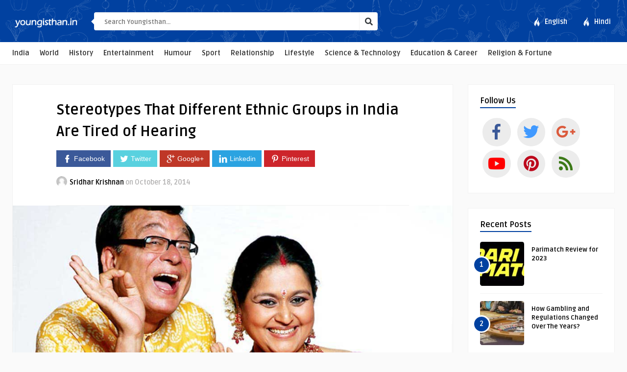

--- FILE ---
content_type: text/html; charset=UTF-8
request_url: https://www.youngisthan.in/humour/regional-stereotypes-of-india-across-the-world/9193
body_size: 14558
content:
<!DOCTYPE HTML>
<html lang="en-US"
xmlns:fb="http://ogp.me/ns/fb#">
<head>
<link rel="shortcut icon" href="https://www.youngisthan.in/favicon.ico" type="image/x-icon">
<link rel="icon" href="https://www.youngisthan.in/favicon.ico" type="image/x-icon">
<!-- Meta Tags -->
<meta http-equiv="Content-Type" content="text/html; charset=UTF-8" />
<!-- Mobile Device Meta -->
<meta name="viewport" content="width=device-width, initial-scale=1"> 
<!-- Theme output -->
<!-- Manifest added by SuperPWA - Progressive Web Apps Plugin For WordPress -->
<link rel="manifest" href="/superpwa-manifest.json">
<link rel="prefetch" href="/superpwa-manifest.json">
<meta name="theme-color" content="#1e73be">
<!-- / SuperPWA.com -->
<meta name='robots' content='index, follow, max-image-preview:large, max-snippet:-1, max-video-preview:-1' />
<!-- This site is optimized with the Yoast SEO plugin v18.3 - https://yoast.com/wordpress/plugins/seo/ -->
<title>Regional Stereotypes Of India Across The World!</title>
<meta name="description" content="Regional stereotypes of india across the world - Just a mere mention of India or a local ethnic group is enough to scrape together numerous stereotypes." />
<link rel="canonical" href="https://www.youngisthan.in/humour/regional-stereotypes-of-india-across-the-world/9193" />
<meta property="og:locale" content="en_US" />
<meta property="og:type" content="article" />
<meta property="og:title" content="Regional Stereotypes Of India Across The World!" />
<meta property="og:description" content="Regional stereotypes of india across the world - Just a mere mention of India or a local ethnic group is enough to scrape together numerous stereotypes." />
<meta property="og:url" content="https://www.youngisthan.in/humour/regional-stereotypes-of-india-across-the-world/9193" />
<meta property="og:site_name" content="Youngisthan.in" />
<meta property="article:publisher" content="https://www.facebook.com/YoungisthanEnglishOfficial" />
<meta property="article:published_time" content="2014-10-18T15:50:00+00:00" />
<meta property="og:image" content="https://www.youngisthan.in/wp-content/uploads/cmsimported/img-544240a2d954d-posts-9193.jpg" />
<meta property="og:image:width" content="980" />
<meta property="og:image:height" content="457" />
<meta property="og:image:type" content="image/jpeg" />
<meta name="twitter:card" content="summary_large_image" />
<meta name="twitter:creator" content="@youngisthan" />
<meta name="twitter:site" content="@youngisthan" />
<meta name="twitter:label1" content="Written by" />
<meta name="twitter:data1" content="Sridhar Krishnan" />
<meta name="twitter:label2" content="Est. reading time" />
<meta name="twitter:data2" content="2 minutes" />
<script type="application/ld+json" class="yoast-schema-graph">{"@context":"https://schema.org","@graph":[{"@type":"WebSite","@id":"https://www.youngisthan.in/#website","url":"https://www.youngisthan.in/","name":"Youngisthan.in","description":"Empowering Youth !","potentialAction":[{"@type":"SearchAction","target":{"@type":"EntryPoint","urlTemplate":"https://www.youngisthan.in/?s={search_term_string}"},"query-input":"required name=search_term_string"}],"inLanguage":"en-US"},{"@type":"ImageObject","@id":"https://www.youngisthan.in/humour/regional-stereotypes-of-india-across-the-world/9193#primaryimage","inLanguage":"en-US","url":"https://www.youngisthan.in/wp-content/uploads/cmsimported/img-544240a2d954d-posts-9193.jpg","contentUrl":"https://www.youngisthan.in/wp-content/uploads/cmsimported/img-544240a2d954d-posts-9193.jpg","width":980,"height":457},{"@type":"WebPage","@id":"https://www.youngisthan.in/humour/regional-stereotypes-of-india-across-the-world/9193#webpage","url":"https://www.youngisthan.in/humour/regional-stereotypes-of-india-across-the-world/9193","name":"Regional Stereotypes Of India Across The World!","isPartOf":{"@id":"https://www.youngisthan.in/#website"},"primaryImageOfPage":{"@id":"https://www.youngisthan.in/humour/regional-stereotypes-of-india-across-the-world/9193#primaryimage"},"datePublished":"2014-10-18T15:50:00+00:00","dateModified":"2014-10-18T15:50:00+00:00","author":{"@id":"https://www.youngisthan.in/#/schema/person/6513b1744498fdcfece309d803ed3d99"},"description":"Regional stereotypes of india across the world - Just a mere mention of India or a local ethnic group is enough to scrape together numerous stereotypes.","breadcrumb":{"@id":"https://www.youngisthan.in/humour/regional-stereotypes-of-india-across-the-world/9193#breadcrumb"},"inLanguage":"en-US","potentialAction":[{"@type":"ReadAction","target":["https://www.youngisthan.in/humour/regional-stereotypes-of-india-across-the-world/9193"]}]},{"@type":"BreadcrumbList","@id":"https://www.youngisthan.in/humour/regional-stereotypes-of-india-across-the-world/9193#breadcrumb","itemListElement":[{"@type":"ListItem","position":1,"name":"Home","item":"https://www.youngisthan.in/"},{"@type":"ListItem","position":2,"name":"Stereotypes That Different Ethnic Groups in India Are Tired of Hearing"}]},{"@type":"Person","@id":"https://www.youngisthan.in/#/schema/person/6513b1744498fdcfece309d803ed3d99","name":"Sridhar Krishnan","image":{"@type":"ImageObject","@id":"https://www.youngisthan.in/#personlogo","inLanguage":"en-US","url":"https://secure.gravatar.com/avatar/b5cb751721c012ecb7daa8d85ac4c7b0?s=96&d=https%3A%2F%2Fwww.youngisthan.in%2Fwp-content%2Fuploads%2Favatar%2Favatar.jpg&r=g","contentUrl":"https://secure.gravatar.com/avatar/b5cb751721c012ecb7daa8d85ac4c7b0?s=96&d=https%3A%2F%2Fwww.youngisthan.in%2Fwp-content%2Fuploads%2Favatar%2Favatar.jpg&r=g","caption":"Sridhar Krishnan"},"url":"https://www.youngisthan.in/author/shridhar"}]}</script>
<!-- / Yoast SEO plugin. -->
<link rel="amphtml" href="https://www.youngisthan.in/humour/regional-stereotypes-of-india-across-the-world/9193/amp" /><meta name="generator" content="AMP for WP 1.0.80"/><link rel='dns-prefetch' href='//fonts.googleapis.com' />
<link rel="alternate" type="application/rss+xml" title="Youngisthan.in &raquo; Feed" href="https://www.youngisthan.in/feed" />
<link rel="alternate" type="application/rss+xml" title="Youngisthan.in &raquo; Comments Feed" href="https://www.youngisthan.in/comments/feed" />
<link rel="alternate" type="application/rss+xml" title="Youngisthan.in &raquo; Stereotypes That Different Ethnic Groups in India Are Tired of Hearing Comments Feed" href="https://www.youngisthan.in/humour/regional-stereotypes-of-india-across-the-world/9193/feed" />
<!-- <link rel='stylesheet' id='wp-block-library-css'  href='https://www.youngisthan.in/wp-includes/css/dist/block-library/style.min.css?ver=5.8.7' type='text/css' media='all' /> -->
<!-- <link rel='stylesheet' id='anthemes_shortcode_styles-css'  href='https://www.youngisthan.in/wp-content/plugins/anthemes-shortcodes/includes/css/anthemes-shortcodes.css?ver=5.8.7' type='text/css' media='all' /> -->
<!-- <link rel='stylesheet' id='contact-form-7-css'  href='https://www.youngisthan.in/wp-content/plugins/contact-form-7/includes/css/styles.css?ver=5.5.6' type='text/css' media='all' /> -->
<!-- <link rel='stylesheet' id='wp-pagenavi-css'  href='https://www.youngisthan.in/wp-content/plugins/wp-pagenavi/pagenavi-css.css?ver=2.70' type='text/css' media='all' /> -->
<!-- <link rel='stylesheet' id='essb-cct-style-css'  href='https://www.youngisthan.in/wp-content/plugins/easy-social-share-buttons3/lib/modules/click-to-tweet/assets/css/styles.css?ver=3.0.2' type='text/css' media='all' /> -->
<!-- <link rel='stylesheet' id='easy-social-share-buttons-nativeskinned-css'  href='https://www.youngisthan.in/wp-content/plugins/easy-social-share-buttons3/assets/css/essb-native-skinned.min.css?ver=3.0.2' type='text/css' media='all' /> -->
<!-- <link rel='stylesheet' id='essb-fontawsome-css'  href='https://www.youngisthan.in/wp-content/plugins/easy-social-share-buttons3/assets/css/font-awesome.min.css?ver=3.0.2' type='text/css' media='all' /> -->
<!-- <link rel='stylesheet' id='easy-social-share-buttons-css'  href='https://www.youngisthan.in/wp-content/plugins/easy-social-share-buttons3/assets/css/metro-retina/easy-social-share-buttons.css?ver=3.0.2' type='text/css' media='all' /> -->
<!-- <link rel='stylesheet' id='boodo-wp-style-css'  href='https://www.youngisthan.in/wp-content/themes/boodo-wp/style.css?ver=1.3' type='text/css' media='all' /> -->
<!-- <link rel='stylesheet' id='boodo-wp-default-css'  href='https://www.youngisthan.in/wp-content/themes/boodo-wp/css/colors/default.css?ver=1.2' type='text/css' media='all' /> -->
<!-- <link rel='stylesheet' id='boodo-wp-responsive-css'  href='https://www.youngisthan.in/wp-content/themes/boodo-wp/css/responsive.css?ver=1.0.1' type='text/css' media='all' /> -->
<!-- <link rel='stylesheet' id='font-awesome-css'  href='https://www.youngisthan.in/wp-content/themes/boodo-wp/css/fontawesome-free-5.0.10/web-fonts-with-css/css/fontawesome-all.min.css?ver=5.0.10' type='text/css' media='all' /> -->
<!-- <link rel='stylesheet' id='icofont-css'  href='https://www.youngisthan.in/wp-content/themes/boodo-wp/css/icofont/css/icofont.css?ver=1.0.0' type='text/css' media='all' /> -->
<!-- <link rel='stylesheet' id='owl-carousel-css'  href='https://www.youngisthan.in/wp-content/themes/boodo-wp/owl-carousel/owl.carousel.css?ver=2.0.0' type='text/css' media='all' /> -->
<!-- <link rel='stylesheet' id='fancybox-css'  href='https://www.youngisthan.in/wp-content/themes/boodo-wp/fancybox/jquery.fancybox-1.3.4.css?ver=1.34' type='text/css' media='all' /> -->
<link rel="stylesheet" type="text/css" href="//www.youngisthan.in/wp-content/cache/wpfc-minified/eghuijum/hgudr.css" media="all"/>
<link rel='stylesheet' id='boodo_wp_fonts-css'  href='//fonts.googleapis.com/css?family=Ruda%3A400%2C700%7CCovered+By+Your+Grace&#038;ver=1.0.0' type='text/css' media='all' />
<script src='//www.youngisthan.in/wp-content/cache/wpfc-minified/etiqmqc9/88dl8.js' type="2cba53583d7134106a0e3028-text/javascript"></script>
<!-- <script type='text/javascript' src='https://www.youngisthan.in/wp-includes/js/jquery/jquery.min.js?ver=3.6.0' id='jquery-core-js'></script> -->
<!-- <script type='text/javascript' src='https://www.youngisthan.in/wp-includes/js/jquery/jquery-migrate.min.js?ver=3.3.2' id='jquery-migrate-js'></script> -->
<link rel="https://api.w.org/" href="https://www.youngisthan.in/wp-json/" /><link rel="alternate" type="application/json" href="https://www.youngisthan.in/wp-json/wp/v2/posts/9193" /><link rel="EditURI" type="application/rsd+xml" title="RSD" href="https://www.youngisthan.in/xmlrpc.php?rsd" />
<link rel="wlwmanifest" type="application/wlwmanifest+xml" href="https://www.youngisthan.in/wp-includes/wlwmanifest.xml" /> 
<meta name="generator" content="WordPress 5.8.7" />
<link rel='shortlink' href='https://www.youngisthan.in/?p=9193' />
<link rel="alternate" type="application/json+oembed" href="https://www.youngisthan.in/wp-json/oembed/1.0/embed?url=https%3A%2F%2Fwww.youngisthan.in%2Fhumour%2Fregional-stereotypes-of-india-across-the-world%2F9193" />
<link rel="alternate" type="text/xml+oembed" href="https://www.youngisthan.in/wp-json/oembed/1.0/embed?url=https%3A%2F%2Fwww.youngisthan.in%2Fhumour%2Fregional-stereotypes-of-india-across-the-world%2F9193&#038;format=xml" />
<style type="text/css">#featured-slider .article-category i, ul.masonry_list .article-category i, .wp-pagenavi a:hover, .wp-pagenavi span.current, ul.articles-modules .article-category i, ul.articles-modules .article-category, .single-content h3.title, .entry-btn, .my-paginated-posts span, #newsletter-form input.newsletter-btn, ul.article_list li div.post-nr, .comments h3.comment-reply-title, #commentform #submit, footer .widget h3.title span, #back-top span, #random-section .article-category i, #follow-section i, input.ap-form-submit-button, .woocommerce span.onsale, a.add_to_cart_button:hover, .footer-woocommerce h3.title span { background-color: #0141a0 !important;} a:hover, .top-social li a, h3.title-module, ul.aut-meta li.name a, div.feed-info i, .widget_anthemes_categories li, div.tagcloud span, .widget_archive li, .widget_meta li, #mcTagMap .tagindex h4, #sc_mcTagMap .tagindex h4, #random-wrap-section h3.title-section, #follow-section h4, ul.product_list_widget li ins, div.star-rating, .ant-responsive-menu li.current_page_item a, .ant-responsive-menu li.current-menu-item a, .ant-responsive-menu li i { color: #0141a0 !important;} .single-related h3, .sidebar h3.title, h3.index-title { border-bottom: 2px solid #0141a0 !important;} blockquote { border-left: 5px solid #0141a0 !important;} #mcTagMap .tagindex h4, #sc_mcTagMap .tagindex h4, ul.products li:hover img { border-bottom: 5px solid #0141a0 !important;} div.feed-info strong, .copyright a { border-bottom: 1px solid #0141a0 !important;} input.ap-form-submit-button { border-color: #0141a0 !important;} header, .sticky { background-color: #0141a0 !important;} header { background: url(https://www.youngisthan.in/wp-content/themes/boodo-wp/images/pattern-bg.png);} ul.top-list li a { color: #FFFFFF !important;} footer { background-color: #000000 !important;} footer { background: url(https://www.youngisthan.in/wp-content/themes/boodo-wp/images/pattern-footer-bg.png);} .entry p a { color: #0141a0 !important;} </style>
<meta property="fb:app_id" content="297284193743775"/>		<meta property="fb:pages" content="1658290357746376" />
<style type="text/css">.essb_links_list li.essb_totalcount_item .essb_t_l_big .essb_t_nb:after, .essb_links_list li.essb_totalcount_item .essb_t_r_big .essb_t_nb:after { color: #777777;content: "shares";display: block;font-size: 11px;font-weight: normal;text-align: center;text-transform: uppercase;margin-top: -5px; } .essb_links_list li.essb_totalcount_item .essb_t_l_big, .essb_links_list li.essb_totalcount_item .essb_t_r_big { text-align: center; } .essb_displayed_sidebar .essb_links_list li.essb_totalcount_item .essb_t_l_big .essb_t_nb:after, .essb_displayed_sidebar .essb_links_list li.essb_totalcount_item .essb_t_r_big .essb_t_nb:after { margin-top: 0px; } .essb_displayed_sidebar_right .essb_links_list li.essb_totalcount_item .essb_t_l_big .essb_t_nb:after, .essb_displayed_sidebar_right .essb_links_list li.essb_totalcount_item .essb_t_r_big .essb_t_nb:after { margin-top: 0px; } .essb_totalcount_item_before, .essb_totalcount_item_after { display: block !important; } .essb_totalcount_item_before .essb_totalcount, .essb_totalcount_item_after .essb_totalcount { border: 0px !important; } .essb_counter_insidebeforename { margin-right: 5px; font-weight: bold; } .essb_width_columns_1 li { width: 100%; } .essb_width_columns_1 li a { width: 92%; } .essb_width_columns_2 li { width: 49%; } .essb_width_columns_2 li a { width: 86%; } .essb_width_columns_3 li { width: 32%; } .essb_width_columns_3 li a { width: 80%; } .essb_width_columns_4 li { width: 24%; } .essb_width_columns_4 li a { width: 70%; } .essb_width_columns_5 li { width: 19.5%; } .essb_width_columns_5 li a { width: 60%; } .essb_links li.essb_totalcount_item_before, .essb_width_columns_1 li.essb_totalcount_item_after { width: 100%; text-align: left; } .essb_network_align_center a { text-align: center; } .essb_network_align_right .essb_network_name { float: right;}</style>
<script type="2cba53583d7134106a0e3028-text/javascript">var essb_settings = {"ajax_url":"https:\/\/www.youngisthan.in\/wp-admin\/admin-ajax.php","essb3_nonce":"e3dde37312","essb3_plugin_url":"https:\/\/www.youngisthan.in\/wp-content\/plugins\/easy-social-share-buttons3","essb3_facebook_total":true,"essb3_admin_ajax":false,"essb3_internal_counter":false,"essb3_stats":false,"essb3_ga":false,"essb3_ga_mode":"simple","essb3_counter_button_min":0,"essb3_counter_total_min":0,"blog_url":"https:\/\/www.youngisthan.in\/","ajax_type":"wp"};</script>		<script type="2cba53583d7134106a0e3028-text/javascript">
document.documentElement.className = document.documentElement.className.replace( 'no-js', 'js' );
</script>
<style>
.no-js img.lazyload { display: none; }
figure.wp-block-image img.lazyloading { min-width: 150px; }
.lazyload, .lazyloading { opacity: 0; }
.lazyloaded {
opacity: 1;
transition: opacity 400ms;
transition-delay: 0ms;
}
</style>
<meta name="onesignal" content="wordpress-plugin"/>
<script type="2cba53583d7134106a0e3028-text/javascript">
window.OneSignal = window.OneSignal || [];
OneSignal.push( function() {
OneSignal.SERVICE_WORKER_UPDATER_PATH = "OneSignalSDKUpdaterWorker.js.php";
OneSignal.SERVICE_WORKER_PATH = "OneSignalSDKWorker.js.php";
OneSignal.SERVICE_WORKER_PARAM = { scope: "/" };
OneSignal.setDefaultNotificationUrl("https://www.youngisthan.in");
var oneSignal_options = {};
window._oneSignalInitOptions = oneSignal_options;
oneSignal_options['wordpress'] = true;
oneSignal_options['appId'] = 'a7f94a15-95b3-41df-a512-5e3f2d84a001';
oneSignal_options['allowLocalhostAsSecureOrigin'] = true;
oneSignal_options['welcomeNotification'] = { };
oneSignal_options['welcomeNotification']['title'] = "";
oneSignal_options['welcomeNotification']['message'] = "";
oneSignal_options['path'] = "https://www.youngisthan.in/wp-content/plugins/onesignal-free-web-push-notifications/sdk_files/";
oneSignal_options['safari_web_id'] = "web.onesignal.auto.2473987d-7114-4e84-8494-f768208d432f";
oneSignal_options['promptOptions'] = { };
oneSignal_options['notifyButton'] = { };
oneSignal_options['notifyButton']['enable'] = true;
oneSignal_options['notifyButton']['position'] = 'bottom-left';
oneSignal_options['notifyButton']['theme'] = 'default';
oneSignal_options['notifyButton']['size'] = 'medium';
oneSignal_options['notifyButton']['showCredit'] = true;
oneSignal_options['notifyButton']['text'] = {};
OneSignal.init(window._oneSignalInitOptions);
OneSignal.showSlidedownPrompt();      });
function documentInitOneSignal() {
var oneSignal_elements = document.getElementsByClassName("OneSignal-prompt");
var oneSignalLinkClickHandler = function(event) { OneSignal.push(['registerForPushNotifications']); event.preventDefault(); };        for(var i = 0; i < oneSignal_elements.length; i++)
oneSignal_elements[i].addEventListener('click', oneSignalLinkClickHandler, false);
}
if (document.readyState === 'complete') {
documentInitOneSignal();
}
else {
window.addEventListener("load", function(event){
documentInitOneSignal();
});
}
</script>
<style type="text/css" id="wp-custom-css">
.entry li {
font-size: 18px;
line-height: 29px;
} 		</style>
<!-- Begin Google Analytics -->
<script type="2cba53583d7134106a0e3028-text/javascript">
(function(i,s,o,g,r,a,m){i['GoogleAnalyticsObject']=r;i[r]=i[r]||function(){
(i[r].q=i[r].q||[]).push(arguments)},i[r].l=1*new Date();a=s.createElement(o),
m=s.getElementsByTagName(o)[0];a.async=1;a.src=g;m.parentNode.insertBefore(a,m)
})(window,document,'script','https://www.google-analytics.com/analytics.js','ga');
ga('create', 'UA-41146051-1', 'auto');
ga('set', 'contentGroup1', 'English Website'); 
ga('create', 'UA-41146051-3', 'auto', 'engTracker');
ga('send', 'pageview');
ga('engTracker.send', 'pageview');  
</script>
<!-- End Google Analytics -->
<!-- Begin comScore Tag -->
<script type="2cba53583d7134106a0e3028-text/javascript">
var _comscore = _comscore || [];
_comscore.push({ c1: "2", c2: "20078126" });
(function() {
var s = document.createElement("script"), el = document.getElementsByTagName("script")[0]; s.async = true;
s.src = (document.location.protocol == "https:" ? "https://sb" : "http://b") + ".scorecardresearch.com/beacon.js";
el.parentNode.insertBefore(s, el);
})();
</script>
<noscript>
<img src="//b.scorecardresearch.com/p?c1=2&c2=20078126&cv=2.0&cj=1" />
</noscript>
<!-- End comScore Tag -->
<style type="text/css">  
@media only screen and (min-width: 979px) {
.mobile-gtranslator{display: none !important;}
.desktop-gtranslator{display: block; width: 200px; float:right; padding-top: 30px; padding-left: 10px;}
}
@media only screen and (max-width: 978px) {
.mobile-gtranslator{display:block; width: 200px; margin: 0 auto;}
.desktop-gtranslator{display: none !important;}
}
</style>
</head>
<body class="post-template-default single single-post postid-9193 single-format-standard">
<!-- Begin Header -->
<header> 
<div class="main-header">
<!-- Logo -->  
<a href="https://www.youngisthan.in/"><img   alt="Youngisthan.in" data-src="https://www.youngisthan.in/wp-content/uploads/2018/08/logo-youngisthan.png" class="logo lazyload" src="[data-uri]" /><noscript><img class="logo" src="https://www.youngisthan.in/wp-content/uploads/2018/08/logo-youngisthan.png" alt="Youngisthan.in" /></noscript></a>
<span class="iws-top-list">
<a href="https://www.youngisthan.in">ENG</a> | <a href="https://www.youngisthan.in/hindi/">HINDI</a>
</span>
<!-- search form get_search_form(); -->
<form id="searchform2" class="header-search" method="get" action="https://www.youngisthan.in/">
<div class="triangle-search"></div>
<input placeholder="Search Youngisthan..." type="text" name="s" id="s" />
<input type="submit" value="&#xf002;" class="buttonicon" />
</form>
<ul class="top-list">
<li><a href="https://www.youngisthan.in"><i class="icofont icofont-fire-burn"></i> <div>English</div></a></li>
<li><a href="https://www.youngisthan.in/hindi"><i class="icofont icofont-fire-burn"></i> <div>Hindi</div></a></li>
</ul><!-- end .top-list -->
<div class="clear"></div>
</div><!-- end .main-header -->
<div class="bar-header">
<div class="wrap-center">
<!-- Navigation Menu -->
<nav>
<!-- Menu Toggle btn-->
<div class="menu-toggle">
<button type="button" id="menu-btn" aria-label="Menu" >
<span class="icon-bar"></span><span class="icon-bar"></span><span class="icon-bar"></span>
</button>
</div><div class="clear"></div>                       
<ul id="respMenu" class="ant-responsive-menu" data-menu-style="horizontal"><li id="menu-item-67202" class="menu-item menu-item-type-taxonomy menu-item-object-category menu-item-67202"><a href="https://www.youngisthan.in/category/india">India</a></li>
<li id="menu-item-67203" class="menu-item menu-item-type-taxonomy menu-item-object-category menu-item-67203"><a href="https://www.youngisthan.in/category/world">World</a></li>
<li id="menu-item-67204" class="menu-item menu-item-type-taxonomy menu-item-object-category menu-item-67204"><a href="https://www.youngisthan.in/category/history">History</a></li>
<li id="menu-item-67205" class="menu-item menu-item-type-taxonomy menu-item-object-category menu-item-67205"><a href="https://www.youngisthan.in/category/entertainment">Entertainment</a></li>
<li id="menu-item-67206" class="menu-item menu-item-type-taxonomy menu-item-object-category current-post-ancestor current-menu-parent current-post-parent menu-item-67206"><a href="https://www.youngisthan.in/category/humour">Humour</a></li>
<li id="menu-item-67207" class="menu-item menu-item-type-taxonomy menu-item-object-category menu-item-67207"><a href="https://www.youngisthan.in/category/sports">Sport</a></li>
<li id="menu-item-67208" class="menu-item menu-item-type-taxonomy menu-item-object-category menu-item-67208"><a href="https://www.youngisthan.in/category/love-relationship">Relationship</a></li>
<li id="menu-item-67209" class="menu-item menu-item-type-taxonomy menu-item-object-category menu-item-67209"><a href="https://www.youngisthan.in/category/lifestyle">Lifestyle</a></li>
<li id="menu-item-67419" class="menu-item menu-item-type-taxonomy menu-item-object-category menu-item-67419"><a href="https://www.youngisthan.in/category/science-technology">Science &#038; Technology</a></li>
<li id="menu-item-67417" class="menu-item menu-item-type-taxonomy menu-item-object-category menu-item-67417"><a href="https://www.youngisthan.in/category/education-career">Education &#038; Career</a></li>
<li id="menu-item-67418" class="menu-item menu-item-type-taxonomy menu-item-object-category menu-item-67418"><a href="https://www.youngisthan.in/category/religion-fortune">Religion &#038; Fortune</a></li>
</ul>                        
</nav>
</div><!-- end .wrap-center -->
</div>
</header><!-- end #header -->
<!-- Begin Content -->
<div class="wrap-fullwidth">
<div class="single-content">
<div class="entry-top">
<h1 class="article-title entry-title">Stereotypes That Different Ethnic Groups in India Are Tired of Hearing</h1>
<div class="iws_social_share_widget"><div class="essb_links essb_displayed_shortcode essb_share essb_template_metro-retina essb_414434172 print-no" id="essb_displayed_shortcode_414434172" data-essb-postid="9193" data-essb-position="shortcode" data-essb-button-style="button" data-essb-template="metro-retina" data-essb-counter-pos="hidden" data-essb-url="https://www.youngisthan.in/humour/regional-stereotypes-of-india-across-the-world/9193" data-essb-twitter-url="https://www.youngisthan.in/humour/regional-stereotypes-of-india-across-the-world/9193" data-essb-instance="414434172"><ul class="essb_links_list"><li class="essb_item essb_link_facebook nolightbox"> <a href="https://www.facebook.com/sharer/sharer.php?u=https://www.youngisthan.in/humour/regional-stereotypes-of-india-across-the-world/9193&t=Stereotypes+That+Different+Ethnic+Groups+in+India+Are+Tired+of+Hearing" title="" onclick="if (!window.__cfRLUnblockHandlers) return false; essb_window(&#39;http://www.facebook.com/sharer/sharer.php?u=https://www.youngisthan.in/humour/regional-stereotypes-of-india-across-the-world/9193&t=Stereotypes+That+Different+Ethnic+Groups+in+India+Are+Tired+of+Hearing&#39;,&#39;facebook&#39;,&#39;414434172&#39;); return false;" target="_blank" rel="nofollow" data-cf-modified-2cba53583d7134106a0e3028-=""><span class="essb_icon"></span><span class="essb_network_name">Facebook</span></a></li><li class="essb_item essb_link_twitter nolightbox"> <a href="#" title="" onclick="if (!window.__cfRLUnblockHandlers) return false; essb_window(&#39;https://twitter.com/intent/tweet?text=Stereotypes+That+Different+Ethnic+Groups+in+India+Are+Tired+of+Hearing&amp;url=https://www.youngisthan.in/humour/regional-stereotypes-of-india-across-the-world/9193&amp;counturl=https://www.youngisthan.in/humour/regional-stereotypes-of-india-across-the-world/9193&amp;hashtags=#youngisthan&#39;,&#39;twitter&#39;,&#39;414434172&#39;); return false;" target="_blank" rel="nofollow" data-cf-modified-2cba53583d7134106a0e3028-=""><span class="essb_icon"></span><span class="essb_network_name">Twitter</span></a></li><li class="essb_item essb_link_google nolightbox"> <a href="https://plus.google.com/share?url=https://www.youngisthan.in/humour/regional-stereotypes-of-india-across-the-world/9193" title="" onclick="if (!window.__cfRLUnblockHandlers) return false; essb_window(&#39;https://plus.google.com/share?url=https://www.youngisthan.in/humour/regional-stereotypes-of-india-across-the-world/9193&#39;,&#39;google&#39;,&#39;414434172&#39;); return false;" target="_blank" rel="nofollow" data-cf-modified-2cba53583d7134106a0e3028-=""><span class="essb_icon"></span><span class="essb_network_name">Google+</span></a></li><li class="essb_item essb_link_linkedin nolightbox"> <a href="http://www.linkedin.com/shareArticle?mini=true&amp;ro=true&amp;trk=EasySocialShareButtons&amp;title=Stereotypes+That+Different+Ethnic+Groups+in+India+Are+Tired+of+Hearing&amp;url=https://www.youngisthan.in/humour/regional-stereotypes-of-india-across-the-world/9193" title="" onclick="if (!window.__cfRLUnblockHandlers) return false; essb_window(&#39;http://www.linkedin.com/shareArticle?mini=true&amp;ro=true&amp;trk=EasySocialShareButtons&amp;title=Stereotypes+That+Different+Ethnic+Groups+in+India+Are+Tired+of+Hearing&amp;url=https://www.youngisthan.in/humour/regional-stereotypes-of-india-across-the-world/9193&#39;,&#39;linkedin&#39;,&#39;414434172&#39;); return false;" target="_blank" rel="nofollow" data-cf-modified-2cba53583d7134106a0e3028-=""><span class="essb_icon"></span><span class="essb_network_name">Linkedin</span></a></li><li class="essb_item essb_link_pinterest nolightbox"> <a href="#" title="" onclick="if (!window.__cfRLUnblockHandlers) return false; essb_pinterest_picker(&#39;414434172&#39;); return false;" target="_blank" rel="nofollow" data-cf-modified-2cba53583d7134106a0e3028-=""><span class="essb_icon"></span><span class="essb_network_name">Pinterest</span></a></li></ul></div></div>
<div class="iws_social_share_widget_mobi"> <div class="essb_links essb_displayed_shortcode essb_share essb_template_metro-retina essb_625999069 print-no" id="essb_displayed_shortcode_625999069" data-essb-postid="9193" data-essb-position="shortcode" data-essb-button-style="icon" data-essb-template="metro-retina" data-essb-counter-pos="hidden" data-essb-url="https://www.youngisthan.in/humour/regional-stereotypes-of-india-across-the-world/9193" data-essb-twitter-url="https://www.youngisthan.in/humour/regional-stereotypes-of-india-across-the-world/9193" data-essb-instance="625999069"><ul class="essb_links_list essb_force_hide_name essb_force_hide"><li class="essb_item essb_link_facebook nolightbox"> <a href="https://www.facebook.com/sharer/sharer.php?u=https://www.youngisthan.in/humour/regional-stereotypes-of-india-across-the-world/9193&t=Stereotypes+That+Different+Ethnic+Groups+in+India+Are+Tired+of+Hearing" title="" onclick="if (!window.__cfRLUnblockHandlers) return false; essb_window(&#39;http://www.facebook.com/sharer/sharer.php?u=https://www.youngisthan.in/humour/regional-stereotypes-of-india-across-the-world/9193&t=Stereotypes+That+Different+Ethnic+Groups+in+India+Are+Tired+of+Hearing&#39;,&#39;facebook&#39;,&#39;625999069&#39;); return false;" target="_blank" rel="nofollow" data-cf-modified-2cba53583d7134106a0e3028-=""><span class="essb_icon"></span><span class="essb_network_name essb_noname"></span></a></li><li class="essb_item essb_link_twitter nolightbox"> <a href="#" title="" onclick="if (!window.__cfRLUnblockHandlers) return false; essb_window(&#39;https://twitter.com/intent/tweet?text=Stereotypes+That+Different+Ethnic+Groups+in+India+Are+Tired+of+Hearing&amp;url=https://www.youngisthan.in/humour/regional-stereotypes-of-india-across-the-world/9193&amp;counturl=https://www.youngisthan.in/humour/regional-stereotypes-of-india-across-the-world/9193&amp;hashtags=&#39;,&#39;twitter&#39;,&#39;625999069&#39;); return false;" target="_blank" rel="nofollow" data-cf-modified-2cba53583d7134106a0e3028-=""><span class="essb_icon"></span><span class="essb_network_name essb_noname"></span></a></li><li class="essb_item essb_link_google nolightbox"> <a href="https://plus.google.com/share?url=https://www.youngisthan.in/humour/regional-stereotypes-of-india-across-the-world/9193" title="" onclick="if (!window.__cfRLUnblockHandlers) return false; essb_window(&#39;https://plus.google.com/share?url=https://www.youngisthan.in/humour/regional-stereotypes-of-india-across-the-world/9193&#39;,&#39;google&#39;,&#39;625999069&#39;); return false;" target="_blank" rel="nofollow" data-cf-modified-2cba53583d7134106a0e3028-=""><span class="essb_icon"></span><span class="essb_network_name essb_noname"></span></a></li><li class="essb_item essb_link_linkedin nolightbox"> <a href="http://www.linkedin.com/shareArticle?mini=true&amp;ro=true&amp;trk=EasySocialShareButtons&amp;title=Stereotypes+That+Different+Ethnic+Groups+in+India+Are+Tired+of+Hearing&amp;url=https://www.youngisthan.in/humour/regional-stereotypes-of-india-across-the-world/9193" title="" onclick="if (!window.__cfRLUnblockHandlers) return false; essb_window(&#39;http://www.linkedin.com/shareArticle?mini=true&amp;ro=true&amp;trk=EasySocialShareButtons&amp;title=Stereotypes+That+Different+Ethnic+Groups+in+India+Are+Tired+of+Hearing&amp;url=https://www.youngisthan.in/humour/regional-stereotypes-of-india-across-the-world/9193&#39;,&#39;linkedin&#39;,&#39;625999069&#39;); return false;" target="_blank" rel="nofollow" data-cf-modified-2cba53583d7134106a0e3028-=""><span class="essb_icon"></span><span class="essb_network_name essb_noname"></span></a></li><li class="essb_item essb_link_pinterest nolightbox"> <a href="#" title="" onclick="if (!window.__cfRLUnblockHandlers) return false; essb_pinterest_picker(&#39;625999069&#39;); return false;" target="_blank" rel="nofollow" data-cf-modified-2cba53583d7134106a0e3028-=""><span class="essb_icon"></span><span class="essb_network_name essb_noname"></span></a></li><li class="essb_item essb_link_whatsapp nolightbox"> <a href="whatsapp://send?text=Stereotypes%20That%20Different%20Ethnic%20Groups%20in%20India%20Are%20Tired%20of%20Hearing%20https%3A%2F%2Fwww.youngisthan.in%2Fhumour%2Fregional-stereotypes-of-india-across-the-world%2F9193" title="" onclick="if (!window.__cfRLUnblockHandlers) return false; essb_window(&#39;whatsapp://send?text=Stereotypes%20That%20Different%20Ethnic%20Groups%20in%20India%20Are%20Tired%20of%20Hearing%20https%3A%2F%2Fwww.youngisthan.in%2Fhumour%2Fregional-stereotypes-of-india-across-the-world%2F9193&#39;,&#39;whatsapp&#39;,&#39;625999069&#39;); return false;" target="_blank" rel="nofollow" data-cf-modified-2cba53583d7134106a0e3028-=""><span class="essb_icon"></span><span class="essb_network_name essb_noname"></span></a></li></ul></div></div>
<ul class="meta-entry-top">
<li><a href="https://www.youngisthan.in/author/shridhar"><img alt=''   height='22' width='22' data-src='https://secure.gravatar.com/avatar/b5cb751721c012ecb7daa8d85ac4c7b0?s=22&#038;d=https%3A%2F%2Fwww.youngisthan.in%2Fwp-content%2Fuploads%2Favatar%2Favatar.jpg&#038;r=g' class='avatar avatar-22 photo lazyload' src='[data-uri]' /><noscript><img alt='' src='https://secure.gravatar.com/avatar/b5cb751721c012ecb7daa8d85ac4c7b0?s=22&#038;d=https%3A%2F%2Fwww.youngisthan.in%2Fwp-content%2Fuploads%2Favatar%2Favatar.jpg&#038;r=g' class='avatar avatar-22 photo' height='22' width='22' /></noscript></a>
<li><a href="https://www.youngisthan.in/author/shridhar" title="Posts by Sridhar Krishnan" rel="author">Sridhar Krishnan</a> on October 18, 2014</li>
</ul><div class="clear"></div>
</div><!-- end .entry-top -->
<article>
<div class="post post-9193 type-post status-publish format-standard has-post-thumbnail hentry category-humour" id="post-9193">
<div class="media-single-content">
<img width="970" height="452"   alt="" data-srcset="https://www.youngisthan.in/wp-content/uploads/cmsimported/img-544240a2d954d-posts-9193.jpg 980w, https://www.youngisthan.in/wp-content/uploads/cmsimported/img-544240a2d954d-posts-9193-400x187.jpg 400w"  data-src="https://www.youngisthan.in/wp-content/uploads/cmsimported/img-544240a2d954d-posts-9193.jpg" data-sizes="(max-width: 970px) 100vw, 970px" class="attachment-boodo-wp-thumbnail-single-image size-boodo-wp-thumbnail-single-image wp-post-image lazyload" src="[data-uri]" /><noscript><img width="970" height="452" src="https://www.youngisthan.in/wp-content/uploads/cmsimported/img-544240a2d954d-posts-9193.jpg" class="attachment-boodo-wp-thumbnail-single-image size-boodo-wp-thumbnail-single-image wp-post-image" alt="" srcset="https://www.youngisthan.in/wp-content/uploads/cmsimported/img-544240a2d954d-posts-9193.jpg 980w, https://www.youngisthan.in/wp-content/uploads/cmsimported/img-544240a2d954d-posts-9193-400x187.jpg 400w" sizes="(max-width: 970px) 100vw, 970px" /></noscript>             
</div><!-- end .media-single-content -->
<div class="entry">
<!-- entry content -->
<!-- excerpt -->
<div class="entryexcerpt"><p>Regional stereotypes of india across the world &#8211; Just a mere mention of India or a local ethnic group is enough to scrape together numerous stereotypes.</p>
</div>
<p>Just a mere mention of India or a local ethnic group is enough to scrape together numerous stereotypes.</p>
<p>Just like any other country, India is not perfect.&nbsp;Regional stereotype is one of the most common problems faced by Indians not only in their own homeland, but abroad as well.</p>
<p>Not too long ago, the Indian Government announced penalisation on anyone who refers Northeast Indians as &lsquo;chinki&rsquo;. Similarly, every other ethnic group has its share of stereotypical woes.</p><div style="margin:20px auto; clear:both; text-align:center;">
<script async src="https://pagead2.googlesyndication.com/pagead/js/adsbygoogle.js" type="2cba53583d7134106a0e3028-text/javascript"></script>
<!-- Youngisthan_350*250_2 -->
<ins class="adsbygoogle"
style="display:block"
data-ad-client="ca-pub-8916545396028914"
data-ad-slot="7989630924"
data-ad-format="auto"></ins>
<script type="2cba53583d7134106a0e3028-text/javascript">
(adsbygoogle = window.adsbygoogle || []).push({});
</script>
</div>
<p>Arguably, <strong><em>Marwaris</em></strong> bear clich&eacute;d brunt the most, when people call them &ldquo;<strong><em>Kanjoos</em></strong>&rdquo;. It is blatant ignorance on their part, as Marwaris do spend chunks of money on branded products and even host lavish weddings. Unfortunately, this moniker is the one that has remained attached to them even today.</p>
<p><strong><em>Biharis</em></strong>, too, suffer a similar fate, as others perceive them as illiterate and as people who engage in caste-related violent crimes. In addition, there is a great misconception when people say that most Biharis take up odd jobs or work as <strong><em>mechanics</em></strong> and <strong><em>taxi drivers</em></strong>.</p><div style="margin:20px auto; clear:both; text-align:center;">
<script async src="https://pagead2.googlesyndication.com/pagead/js/adsbygoogle.js" type="2cba53583d7134106a0e3028-text/javascript"></script>
<!-- Youngisthan_300*250_3 -->
<ins class="adsbygoogle"
style="display:block"
data-ad-client="ca-pub-8916545396028914"
data-ad-slot="6840200786"
data-ad-format="auto"></ins>
<script type="2cba53583d7134106a0e3028-text/javascript">
(adsbygoogle = window.adsbygoogle || []).push({});
</script>
</div>
<p>Have you ever dubbed your <strong><em>Catholic</em></strong> friend as &ldquo;<strong><em>Maca Pao</em></strong>&rdquo;? If you have then you should know that some of the population takes offence in it, as the term is originally used for Goans (&#8230;and all Catholics in India are not Goans). What men!</p>
<p>The <strong><em>Punjabis</em></strong> have their reasons to be mad at others for the <strong><em>Sardar jokes</em></strong> that originated decades ago and are still in practise. Besides that, being acknowledged with &ldquo;<strong><em>Balle Balle</em></strong>&rdquo; every time is something that they have not yet comprehended with. The good thing is that the Punjabi community does not treat the stereotypes leniently and realises that they are exaggerated humour.</p>
<p><strong><em>Maharashtrians</em></strong> are miffed with the fact that people believe they take up <strong><em>basic jobs</em></strong> and the entire population is &ldquo;<strong><em>Ghati</em></strong>&rdquo;. If people look around they will see that not all housemaids are Maharashtrians. It is absurd to say that they come from the poor section of the society or are not affluent.</p>
<p><strong><em>Gujarati</em></strong> stereotypes are one of the most annoying ones. You must have definitely heard people go &ldquo;aa ra ra ra&rdquo;. Well, no thanks to Hansa from Khichdi, as the hit television serial became a bane on the Guajarati population. Also, over time, their accents have been mocked by non-Gujaratis with reference to words like <strong><em>snakes</em></strong> and <strong><em>hole</em></strong> (&#8230;read snacks and hall, respectively).</p>
<p>As long as we are on the television subject, you must be familiar with Lola Kutty, the alter ego of and played by Anuradha Menon on Channel V. Her gimmicks while <strong><em>imitating the Malayali accent</em></strong> became massively popular but unfortunately, became a pain in the neck for the <strong><em>Malayali</em></strong> populace.</p>
<p>Stereotypes in India can never end unless people get a reality check done on different ethnic groups. Though it is a good aspect that all the victims take the &ldquo;jokes&rdquo; within their stride, you never know when one of them might snap.</p>
<div class="clear"></div>
<div class="clear"></div>
<!-- AD END OF POST -->
<div style="margin:20px auto; clear:both; text-align:center;"> 
<script async src="https://pagead2.googlesyndication.com/pagead/js/adsbygoogle.js" type="2cba53583d7134106a0e3028-text/javascript"></script>
<!-- Youngisthan_300*600_1 -->
<ins class="adsbygoogle"
style="display:block"
data-ad-client="ca-pub-8916545396028914"
data-ad-slot="5869899891"
data-ad-format="auto"></ins>
<script type="2cba53583d7134106a0e3028-text/javascript">
(adsbygoogle = window.adsbygoogle || []).push({});
</script>
</div>    
<!-- AD END OF POST -->
<div class="iws_social_share_widget"><div class="essb_links essb_displayed_shortcode essb_share essb_template_metro-retina essb_414434172 print-no" id="essb_displayed_shortcode_414434172" data-essb-postid="9193" data-essb-position="shortcode" data-essb-button-style="button" data-essb-template="metro-retina" data-essb-counter-pos="hidden" data-essb-url="https://www.youngisthan.in/humour/regional-stereotypes-of-india-across-the-world/9193" data-essb-twitter-url="https://www.youngisthan.in/humour/regional-stereotypes-of-india-across-the-world/9193" data-essb-instance="414434172"><ul class="essb_links_list"><li class="essb_item essb_link_facebook nolightbox"> <a href="https://www.facebook.com/sharer/sharer.php?u=https://www.youngisthan.in/humour/regional-stereotypes-of-india-across-the-world/9193&t=Stereotypes+That+Different+Ethnic+Groups+in+India+Are+Tired+of+Hearing" title="" onclick="if (!window.__cfRLUnblockHandlers) return false; essb_window(&#39;http://www.facebook.com/sharer/sharer.php?u=https://www.youngisthan.in/humour/regional-stereotypes-of-india-across-the-world/9193&t=Stereotypes+That+Different+Ethnic+Groups+in+India+Are+Tired+of+Hearing&#39;,&#39;facebook&#39;,&#39;414434172&#39;); return false;" target="_blank" rel="nofollow" data-cf-modified-2cba53583d7134106a0e3028-=""><span class="essb_icon"></span><span class="essb_network_name">Facebook</span></a></li><li class="essb_item essb_link_twitter nolightbox"> <a href="#" title="" onclick="if (!window.__cfRLUnblockHandlers) return false; essb_window(&#39;https://twitter.com/intent/tweet?text=Stereotypes+That+Different+Ethnic+Groups+in+India+Are+Tired+of+Hearing&amp;url=https://www.youngisthan.in/humour/regional-stereotypes-of-india-across-the-world/9193&amp;counturl=https://www.youngisthan.in/humour/regional-stereotypes-of-india-across-the-world/9193&amp;hashtags=#youngisthan&#39;,&#39;twitter&#39;,&#39;414434172&#39;); return false;" target="_blank" rel="nofollow" data-cf-modified-2cba53583d7134106a0e3028-=""><span class="essb_icon"></span><span class="essb_network_name">Twitter</span></a></li><li class="essb_item essb_link_google nolightbox"> <a href="https://plus.google.com/share?url=https://www.youngisthan.in/humour/regional-stereotypes-of-india-across-the-world/9193" title="" onclick="if (!window.__cfRLUnblockHandlers) return false; essb_window(&#39;https://plus.google.com/share?url=https://www.youngisthan.in/humour/regional-stereotypes-of-india-across-the-world/9193&#39;,&#39;google&#39;,&#39;414434172&#39;); return false;" target="_blank" rel="nofollow" data-cf-modified-2cba53583d7134106a0e3028-=""><span class="essb_icon"></span><span class="essb_network_name">Google+</span></a></li><li class="essb_item essb_link_linkedin nolightbox"> <a href="http://www.linkedin.com/shareArticle?mini=true&amp;ro=true&amp;trk=EasySocialShareButtons&amp;title=Stereotypes+That+Different+Ethnic+Groups+in+India+Are+Tired+of+Hearing&amp;url=https://www.youngisthan.in/humour/regional-stereotypes-of-india-across-the-world/9193" title="" onclick="if (!window.__cfRLUnblockHandlers) return false; essb_window(&#39;http://www.linkedin.com/shareArticle?mini=true&amp;ro=true&amp;trk=EasySocialShareButtons&amp;title=Stereotypes+That+Different+Ethnic+Groups+in+India+Are+Tired+of+Hearing&amp;url=https://www.youngisthan.in/humour/regional-stereotypes-of-india-across-the-world/9193&#39;,&#39;linkedin&#39;,&#39;414434172&#39;); return false;" target="_blank" rel="nofollow" data-cf-modified-2cba53583d7134106a0e3028-=""><span class="essb_icon"></span><span class="essb_network_name">Linkedin</span></a></li><li class="essb_item essb_link_pinterest nolightbox"> <a href="#" title="" onclick="if (!window.__cfRLUnblockHandlers) return false; essb_pinterest_picker(&#39;414434172&#39;); return false;" target="_blank" rel="nofollow" data-cf-modified-2cba53583d7134106a0e3028-=""><span class="essb_icon"></span><span class="essb_network_name">Pinterest</span></a></li></ul></div></div>
<div class="iws_social_share_widget_mobi"> <div class="essb_links essb_displayed_shortcode essb_share essb_template_metro-retina essb_625999069 print-no" id="essb_displayed_shortcode_625999069" data-essb-postid="9193" data-essb-position="shortcode" data-essb-button-style="icon" data-essb-template="metro-retina" data-essb-counter-pos="hidden" data-essb-url="https://www.youngisthan.in/humour/regional-stereotypes-of-india-across-the-world/9193" data-essb-twitter-url="https://www.youngisthan.in/humour/regional-stereotypes-of-india-across-the-world/9193" data-essb-instance="625999069"><ul class="essb_links_list essb_force_hide_name essb_force_hide"><li class="essb_item essb_link_facebook nolightbox"> <a href="https://www.facebook.com/sharer/sharer.php?u=https://www.youngisthan.in/humour/regional-stereotypes-of-india-across-the-world/9193&t=Stereotypes+That+Different+Ethnic+Groups+in+India+Are+Tired+of+Hearing" title="" onclick="if (!window.__cfRLUnblockHandlers) return false; essb_window(&#39;http://www.facebook.com/sharer/sharer.php?u=https://www.youngisthan.in/humour/regional-stereotypes-of-india-across-the-world/9193&t=Stereotypes+That+Different+Ethnic+Groups+in+India+Are+Tired+of+Hearing&#39;,&#39;facebook&#39;,&#39;625999069&#39;); return false;" target="_blank" rel="nofollow" data-cf-modified-2cba53583d7134106a0e3028-=""><span class="essb_icon"></span><span class="essb_network_name essb_noname"></span></a></li><li class="essb_item essb_link_twitter nolightbox"> <a href="#" title="" onclick="if (!window.__cfRLUnblockHandlers) return false; essb_window(&#39;https://twitter.com/intent/tweet?text=Stereotypes+That+Different+Ethnic+Groups+in+India+Are+Tired+of+Hearing&amp;url=https://www.youngisthan.in/humour/regional-stereotypes-of-india-across-the-world/9193&amp;counturl=https://www.youngisthan.in/humour/regional-stereotypes-of-india-across-the-world/9193&amp;hashtags=&#39;,&#39;twitter&#39;,&#39;625999069&#39;); return false;" target="_blank" rel="nofollow" data-cf-modified-2cba53583d7134106a0e3028-=""><span class="essb_icon"></span><span class="essb_network_name essb_noname"></span></a></li><li class="essb_item essb_link_google nolightbox"> <a href="https://plus.google.com/share?url=https://www.youngisthan.in/humour/regional-stereotypes-of-india-across-the-world/9193" title="" onclick="if (!window.__cfRLUnblockHandlers) return false; essb_window(&#39;https://plus.google.com/share?url=https://www.youngisthan.in/humour/regional-stereotypes-of-india-across-the-world/9193&#39;,&#39;google&#39;,&#39;625999069&#39;); return false;" target="_blank" rel="nofollow" data-cf-modified-2cba53583d7134106a0e3028-=""><span class="essb_icon"></span><span class="essb_network_name essb_noname"></span></a></li><li class="essb_item essb_link_linkedin nolightbox"> <a href="http://www.linkedin.com/shareArticle?mini=true&amp;ro=true&amp;trk=EasySocialShareButtons&amp;title=Stereotypes+That+Different+Ethnic+Groups+in+India+Are+Tired+of+Hearing&amp;url=https://www.youngisthan.in/humour/regional-stereotypes-of-india-across-the-world/9193" title="" onclick="if (!window.__cfRLUnblockHandlers) return false; essb_window(&#39;http://www.linkedin.com/shareArticle?mini=true&amp;ro=true&amp;trk=EasySocialShareButtons&amp;title=Stereotypes+That+Different+Ethnic+Groups+in+India+Are+Tired+of+Hearing&amp;url=https://www.youngisthan.in/humour/regional-stereotypes-of-india-across-the-world/9193&#39;,&#39;linkedin&#39;,&#39;625999069&#39;); return false;" target="_blank" rel="nofollow" data-cf-modified-2cba53583d7134106a0e3028-=""><span class="essb_icon"></span><span class="essb_network_name essb_noname"></span></a></li><li class="essb_item essb_link_pinterest nolightbox"> <a href="#" title="" onclick="if (!window.__cfRLUnblockHandlers) return false; essb_pinterest_picker(&#39;625999069&#39;); return false;" target="_blank" rel="nofollow" data-cf-modified-2cba53583d7134106a0e3028-=""><span class="essb_icon"></span><span class="essb_network_name essb_noname"></span></a></li><li class="essb_item essb_link_whatsapp nolightbox"> <a href="whatsapp://send?text=Stereotypes%20That%20Different%20Ethnic%20Groups%20in%20India%20Are%20Tired%20of%20Hearing%20https%3A%2F%2Fwww.youngisthan.in%2Fhumour%2Fregional-stereotypes-of-india-across-the-world%2F9193" title="" onclick="if (!window.__cfRLUnblockHandlers) return false; essb_window(&#39;whatsapp://send?text=Stereotypes%20That%20Different%20Ethnic%20Groups%20in%20India%20Are%20Tired%20of%20Hearing%20https%3A%2F%2Fwww.youngisthan.in%2Fhumour%2Fregional-stereotypes-of-india-across-the-world%2F9193&#39;,&#39;whatsapp&#39;,&#39;625999069&#39;); return false;" target="_blank" rel="nofollow" data-cf-modified-2cba53583d7134106a0e3028-=""><span class="essb_icon"></span><span class="essb_network_name essb_noname"></span></a></li></ul></div></div>
<div class="tags-cats">
<!-- tags -->
<!-- categories -->
<div class="ct-size"><div class="entry-btn">Article Categories:</div> <a href="https://www.youngisthan.in/category/humour" rel="category tag">Humour</a></div><div class="clear"></div>
</div><!-- end .tags-cats -->
<div class="clear"></div>                        
</div><!-- end .entry -->
<div class="clear"></div> 
</div><!-- end #post -->
</article><!-- end article -->
<!-- Comments -->
<!-- Facebook Comments Plugin for WordPress: http://peadig.com/wordpress-plugins/facebook-comments/ --><div class="fb-comments" data-href="" data-numposts="5" data-width="100%" data-colorscheme="light"></div>		
<!-- AD BELOW COMMENTS -->
<!-- AD BELOW COMMENTS END -->
</div><!-- end .single-content -->
<!-- Begin Sidebar (right) -->
<div class="sidebar-wrapper">
<div style='margin:10px auto; text-align:center;'>
</div>	
<aside class="sidebar">
<div class="widget_text widget widget_custom_html"><h3 class="title">Follow Us</h3><div class="clear"></div><div class="textwidget custom-html-widget"><style type="text/css">
.icon-button {
background-color: #ececec;
border-radius: 3.6rem;
cursor: pointer;
display: inline-block;
font-size: 2.0rem;
height: 3.6rem;
line-height: 3.6rem;
margin: 0 5px;
position: relative;
text-align: center;
-webkit-user-select: none;
-moz-user-select: none;
-ms-user-select: none;
user-select: none;
width: 3.6rem;
}
/* Circle */
.icon-button span {
border-radius: 0;
display: block;
height: 0;
left: 50%;
margin: 0;
position: absolute;
top: 50%;
-webkit-transition: all 0.3s;
-moz-transition: all 0.3s;
-o-transition: all 0.3s;
transition: all 0.3s;
width: 0;
}
.icon-button:hover span {
width: 3.6rem;
height: 3.6rem;
border-radius: 3.6rem;
margin: -1.8rem;
}
.twitter span {
background-color: #4099ff;
}
.facebook span {
background-color: #3B5998;
}
.google-plus span {
background-color: #db5a3c;
}
.youtube span {
background-color: #f00;
}
.pinterest span {
background-color: #bd081c;
}
.rss span {
background-color: #3c7918;
}
/* Icons */
.icon-button i {
background: none;
color: white;
height: 3.6rem;
left: 0;
line-height: 3.6rem;
position: absolute;
top: 0;
-webkit-transition: all 0.3s;
-moz-transition: all 0.3s;
-o-transition: all 0.3s;
transition: all 0.3s;
width: 3.6rem;
z-index: 10;
}
.twitter i {
color: #4099ff;
}
.facebook i {
color: #3B5998;
}
.google-plus i {
color: #db5a3c;
}
.youtube i {
color: #f00;
}
.pinterest i {
color: #bd081c;
}
.rss i {
color: #3c7918;
}
.icon-button:hover i {
color: white;
}
</style>
<a href="https://www.facebook.com/YoungisthanEnglishOfficial/" target="_blank" class="icon-button facebook" rel="noopener"><i class="fab fa-facebook-f"></i><span></span></a> 
<a href="https://twitter.com/youngisthan" target="_blank" class="icon-button twitter" rel="noopener"><i class="fab fa-twitter"></i><span></span></a> 
<a href="https://plus.google.com/+YoungisthanIn" target="_blank" class="icon-button google-plus" rel="noopener"><i class="fab fa-google-plus-g"></i><span></span></a> 
<a href="https://www.youtube.com/user/youngiesvideos" target="_blank" class="icon-button youtube" rel="noopener"><i class="fab fa-youtube"></i><span></span></a> 
<a href="https://www.pinterest.com/youngisthan/" target="_blank" class="icon-button pinterest" rel="noopener"><i class="fab fa-pinterest"></i><span></span></a>
<a href="https://www.youngisthan.in/feed/" target="_blank" class="icon-button rss" rel="noopener"><i class="fas fa-rss"></i><span></span></a></div></div>
<div class="widget widget_boodo_wp_recentposts"><h3 class="title">Recent Posts</h3><div class="clear"></div>
<ul class="article_list">
<li>
<div class="post-nr">1</div>
<a href="https://www.youngisthan.in/sports/parimatch-review-for-2023/78020"> <img width="90" height="90"   alt="Parimatch betting platform. IPL, sports, casino games" data-srcset="https://www.youngisthan.in/wp-content/uploads/2023/05/parimatch-90x90.jpg 90w, https://www.youngisthan.in/wp-content/uploads/2023/05/parimatch-250x250.jpg 250w, https://www.youngisthan.in/wp-content/uploads/2023/05/parimatch-345x345.jpg 345w, https://www.youngisthan.in/wp-content/uploads/2023/05/parimatch-320x320.jpg 320w"  data-src="https://www.youngisthan.in/wp-content/uploads/2023/05/parimatch-90x90.jpg" data-sizes="(max-width: 90px) 100vw, 90px" class="attachment-boodo-wp-thumbnail-widget-small size-boodo-wp-thumbnail-widget-small wp-post-image lazyload" src="[data-uri]" /><noscript><img width="90" height="90" src="https://www.youngisthan.in/wp-content/uploads/2023/05/parimatch-90x90.jpg" class="attachment-boodo-wp-thumbnail-widget-small size-boodo-wp-thumbnail-widget-small wp-post-image" alt="Parimatch betting platform. IPL, sports, casino games" srcset="https://www.youngisthan.in/wp-content/uploads/2023/05/parimatch-90x90.jpg 90w, https://www.youngisthan.in/wp-content/uploads/2023/05/parimatch-250x250.jpg 250w, https://www.youngisthan.in/wp-content/uploads/2023/05/parimatch-345x345.jpg 345w, https://www.youngisthan.in/wp-content/uploads/2023/05/parimatch-320x320.jpg 320w" sizes="(max-width: 90px) 100vw, 90px" /></noscript></a>
<div class="an-widget-title"  style="margin-left:105px;" >
<h4 class="article-title"><a href="https://www.youngisthan.in/sports/parimatch-review-for-2023/78020">Parimatch Review for 2023</a></h4>                
</div>
</li>
<li>
<div class="post-nr">2</div>
<a href="https://www.youngisthan.in/lifestyle/how-gambling-and-regulations-changed-over-the-years/78017"> <img width="90" height="90"   alt="How Gambling and Regulations Changed Over The Years?" data-srcset="https://www.youngisthan.in/wp-content/uploads/2023/03/gambling-laws-90x90.jpg 90w, https://www.youngisthan.in/wp-content/uploads/2023/03/gambling-laws-250x250.jpg 250w, https://www.youngisthan.in/wp-content/uploads/2023/03/gambling-laws-345x345.jpg 345w, https://www.youngisthan.in/wp-content/uploads/2023/03/gambling-laws-320x320.jpg 320w"  data-src="https://www.youngisthan.in/wp-content/uploads/2023/03/gambling-laws-90x90.jpg" data-sizes="(max-width: 90px) 100vw, 90px" class="attachment-boodo-wp-thumbnail-widget-small size-boodo-wp-thumbnail-widget-small wp-post-image lazyload" src="[data-uri]" /><noscript><img width="90" height="90" src="https://www.youngisthan.in/wp-content/uploads/2023/03/gambling-laws-90x90.jpg" class="attachment-boodo-wp-thumbnail-widget-small size-boodo-wp-thumbnail-widget-small wp-post-image" alt="How Gambling and Regulations Changed Over The Years?" srcset="https://www.youngisthan.in/wp-content/uploads/2023/03/gambling-laws-90x90.jpg 90w, https://www.youngisthan.in/wp-content/uploads/2023/03/gambling-laws-250x250.jpg 250w, https://www.youngisthan.in/wp-content/uploads/2023/03/gambling-laws-345x345.jpg 345w, https://www.youngisthan.in/wp-content/uploads/2023/03/gambling-laws-320x320.jpg 320w" sizes="(max-width: 90px) 100vw, 90px" /></noscript></a>
<div class="an-widget-title"  style="margin-left:105px;" >
<h4 class="article-title"><a href="https://www.youngisthan.in/lifestyle/how-gambling-and-regulations-changed-over-the-years/78017">How Gambling and Regulations Changed Over The Years?</a></h4>                
</div>
</li>
<li>
<div class="post-nr">3</div>
<a href="https://www.youngisthan.in/lifestyle/pin-up-win-in-popular-slots-online/78014"> <img width="90" height="90"   alt="" data-srcset="https://www.youngisthan.in/wp-content/uploads/2023/02/slot-online-1-90x90.png 90w, https://www.youngisthan.in/wp-content/uploads/2023/02/slot-online-1-250x250.png 250w, https://www.youngisthan.in/wp-content/uploads/2023/02/slot-online-1-345x345.png 345w, https://www.youngisthan.in/wp-content/uploads/2023/02/slot-online-1-320x320.png 320w"  data-src="https://www.youngisthan.in/wp-content/uploads/2023/02/slot-online-1-90x90.png" data-sizes="(max-width: 90px) 100vw, 90px" class="attachment-boodo-wp-thumbnail-widget-small size-boodo-wp-thumbnail-widget-small wp-post-image lazyload" src="[data-uri]" /><noscript><img width="90" height="90" src="https://www.youngisthan.in/wp-content/uploads/2023/02/slot-online-1-90x90.png" class="attachment-boodo-wp-thumbnail-widget-small size-boodo-wp-thumbnail-widget-small wp-post-image" alt="" srcset="https://www.youngisthan.in/wp-content/uploads/2023/02/slot-online-1-90x90.png 90w, https://www.youngisthan.in/wp-content/uploads/2023/02/slot-online-1-250x250.png 250w, https://www.youngisthan.in/wp-content/uploads/2023/02/slot-online-1-345x345.png 345w, https://www.youngisthan.in/wp-content/uploads/2023/02/slot-online-1-320x320.png 320w" sizes="(max-width: 90px) 100vw, 90px" /></noscript></a>
<div class="an-widget-title"  style="margin-left:105px;" >
<h4 class="article-title"><a href="https://www.youngisthan.in/lifestyle/pin-up-win-in-popular-slots-online/78014">Pin-Up-Win.in &#8211; Popular Slots Online</a></h4>                
</div>
</li>
<li>
<div class="post-nr">4</div>
<a href="https://www.youngisthan.in/sports/most-loved-sports-for-youngsters-in-india/78011"> <img width="90" height="90"   alt="Most Loved Sports For Youngsters in India" data-srcset="https://www.youngisthan.in/wp-content/uploads/2023/01/sports-90x90.jpg 90w, https://www.youngisthan.in/wp-content/uploads/2023/01/sports-250x250.jpg 250w, https://www.youngisthan.in/wp-content/uploads/2023/01/sports-345x345.jpg 345w, https://www.youngisthan.in/wp-content/uploads/2023/01/sports-320x320.jpg 320w"  data-src="https://www.youngisthan.in/wp-content/uploads/2023/01/sports-90x90.jpg" data-sizes="(max-width: 90px) 100vw, 90px" class="attachment-boodo-wp-thumbnail-widget-small size-boodo-wp-thumbnail-widget-small wp-post-image lazyload" src="[data-uri]" /><noscript><img width="90" height="90" src="https://www.youngisthan.in/wp-content/uploads/2023/01/sports-90x90.jpg" class="attachment-boodo-wp-thumbnail-widget-small size-boodo-wp-thumbnail-widget-small wp-post-image" alt="Most Loved Sports For Youngsters in India" srcset="https://www.youngisthan.in/wp-content/uploads/2023/01/sports-90x90.jpg 90w, https://www.youngisthan.in/wp-content/uploads/2023/01/sports-250x250.jpg 250w, https://www.youngisthan.in/wp-content/uploads/2023/01/sports-345x345.jpg 345w, https://www.youngisthan.in/wp-content/uploads/2023/01/sports-320x320.jpg 320w" sizes="(max-width: 90px) 100vw, 90px" /></noscript></a>
<div class="an-widget-title"  style="margin-left:105px;" >
<h4 class="article-title"><a href="https://www.youngisthan.in/sports/most-loved-sports-for-youngsters-in-india/78011">Most Loved Sports For Youngsters in India</a></h4>                
</div>
</li>
<li>
<div class="post-nr">5</div>
<a href="https://www.youngisthan.in/science-technology/screwed-by-cash-application-scams-ways-to-avoid-it/78005"> <img width="90" height="90"   alt="" data-srcset="https://www.youngisthan.in/wp-content/uploads/2022/11/money-mule-infographic-780w-90x90.png 90w, https://www.youngisthan.in/wp-content/uploads/2022/11/money-mule-infographic-780w-250x250.png 250w, https://www.youngisthan.in/wp-content/uploads/2022/11/money-mule-infographic-780w-345x345.png 345w, https://www.youngisthan.in/wp-content/uploads/2022/11/money-mule-infographic-780w-320x320.png 320w"  data-src="https://www.youngisthan.in/wp-content/uploads/2022/11/money-mule-infographic-780w-90x90.png" data-sizes="(max-width: 90px) 100vw, 90px" class="attachment-boodo-wp-thumbnail-widget-small size-boodo-wp-thumbnail-widget-small wp-post-image lazyload" src="[data-uri]" /><noscript><img width="90" height="90" src="https://www.youngisthan.in/wp-content/uploads/2022/11/money-mule-infographic-780w-90x90.png" class="attachment-boodo-wp-thumbnail-widget-small size-boodo-wp-thumbnail-widget-small wp-post-image" alt="" srcset="https://www.youngisthan.in/wp-content/uploads/2022/11/money-mule-infographic-780w-90x90.png 90w, https://www.youngisthan.in/wp-content/uploads/2022/11/money-mule-infographic-780w-250x250.png 250w, https://www.youngisthan.in/wp-content/uploads/2022/11/money-mule-infographic-780w-345x345.png 345w, https://www.youngisthan.in/wp-content/uploads/2022/11/money-mule-infographic-780w-320x320.png 320w" sizes="(max-width: 90px) 100vw, 90px" /></noscript></a>
<div class="an-widget-title"  style="margin-left:105px;" >
<h4 class="article-title"><a href="https://www.youngisthan.in/science-technology/screwed-by-cash-application-scams-ways-to-avoid-it/78005">Screwed By Cash Application Scams? Ways To Avoid It</a></h4>                
</div>
</li>
<li>
<div class="post-nr">6</div>
<a href="https://www.youngisthan.in/lifestyle/why-people-spend-hours-in-toilet-for-peace/78002"> <img width="90" height="90"   alt="" data-srcset="https://www.youngisthan.in/wp-content/uploads/2022/11/14f26e556ab4f71f0bbd24ecdf-1-90x90.jpg 90w, https://www.youngisthan.in/wp-content/uploads/2022/11/14f26e556ab4f71f0bbd24ecdf-1-250x250.jpg 250w, https://www.youngisthan.in/wp-content/uploads/2022/11/14f26e556ab4f71f0bbd24ecdf-1-345x345.jpg 345w, https://www.youngisthan.in/wp-content/uploads/2022/11/14f26e556ab4f71f0bbd24ecdf-1-320x320.jpg 320w"  data-src="https://www.youngisthan.in/wp-content/uploads/2022/11/14f26e556ab4f71f0bbd24ecdf-1-90x90.jpg" data-sizes="(max-width: 90px) 100vw, 90px" class="attachment-boodo-wp-thumbnail-widget-small size-boodo-wp-thumbnail-widget-small wp-post-image lazyload" src="[data-uri]" /><noscript><img width="90" height="90" src="https://www.youngisthan.in/wp-content/uploads/2022/11/14f26e556ab4f71f0bbd24ecdf-1-90x90.jpg" class="attachment-boodo-wp-thumbnail-widget-small size-boodo-wp-thumbnail-widget-small wp-post-image" alt="" srcset="https://www.youngisthan.in/wp-content/uploads/2022/11/14f26e556ab4f71f0bbd24ecdf-1-90x90.jpg 90w, https://www.youngisthan.in/wp-content/uploads/2022/11/14f26e556ab4f71f0bbd24ecdf-1-250x250.jpg 250w, https://www.youngisthan.in/wp-content/uploads/2022/11/14f26e556ab4f71f0bbd24ecdf-1-345x345.jpg 345w, https://www.youngisthan.in/wp-content/uploads/2022/11/14f26e556ab4f71f0bbd24ecdf-1-320x320.jpg 320w" sizes="(max-width: 90px) 100vw, 90px" /></noscript></a>
<div class="an-widget-title"  style="margin-left:105px;" >
<h4 class="article-title"><a href="https://www.youngisthan.in/lifestyle/why-people-spend-hours-in-toilet-for-peace/78002">Why People Spend Hours In Toilet For Peace?</a></h4>                
</div>
</li>
</ul><div class="clear"></div>
</div> 
</aside>
</div>    <!-- end #sidebar  (right) -->    
<div class="clear"></div>
</div><!-- end .wrap-fullwidth  -->

<div id="random-wrap-section">
<h3 class="title-section">Don&#039;t Miss! <span>random posts ..</span></h3>
<ul id="random-section">
<li class="item">
<a href="https://www.youngisthan.in/memes/happy-international-youth-day/33571"><img width="320" height="320"   alt="Happy International Youth Day" title="" data-srcset="https://www.youngisthan.in/wp-content/uploads/2015/08/11846749_1614863405468958_346260237405201914_n.jpg 612w, https://www.youngisthan.in/wp-content/uploads/2015/08/11846749_1614863405468958_346260237405201914_n-400x400.jpg 400w, https://www.youngisthan.in/wp-content/uploads/2015/08/11846749_1614863405468958_346260237405201914_n-600x600.jpg 600w"  data-src="https://www.youngisthan.in/wp-content/uploads/2015/08/11846749_1614863405468958_346260237405201914_n.jpg" data-sizes="(max-width: 320px) 100vw, 320px" class="attachment-boodo-wp-thumbnail-blog-random size-boodo-wp-thumbnail-blog-random wp-post-image lazyload" src="[data-uri]" /><noscript><img width="320" height="320" src="https://www.youngisthan.in/wp-content/uploads/2015/08/11846749_1614863405468958_346260237405201914_n.jpg" class="attachment-boodo-wp-thumbnail-blog-random size-boodo-wp-thumbnail-blog-random wp-post-image" alt="Happy International Youth Day" title="" srcset="https://www.youngisthan.in/wp-content/uploads/2015/08/11846749_1614863405468958_346260237405201914_n.jpg 612w, https://www.youngisthan.in/wp-content/uploads/2015/08/11846749_1614863405468958_346260237405201914_n-400x400.jpg 400w, https://www.youngisthan.in/wp-content/uploads/2015/08/11846749_1614863405468958_346260237405201914_n-600x600.jpg 600w" sizes="(max-width: 320px) 100vw, 320px" /></noscript></a>
<div class="article-wrap">
<div class="article-category"><i class="fas fa-bolt"></i> <a href="https://www.youngisthan.in/category/memes">Memes</a> 		                </div><!-- end .article-category -->
</div><!-- end .article-wrap -->
<div class="clear"></div>
<div class="content">
<a href="https://www.youngisthan.in/memes/happy-international-youth-day/33571"><h3>Happy International Youth Day&#8230;</h3></a>
<ul class="meta-content">
<li><a href="https://www.youngisthan.in/author/roshni"><img alt=''   height='18' width='18' data-src='https://secure.gravatar.com/avatar/66442751aab7d067ad4e68d6fae6a66d?s=18&#038;d=https%3A%2F%2Fwww.youngisthan.in%2Fwp-content%2Fuploads%2Favatar%2Favatar.jpg&#038;r=g' class='avatar avatar-18 photo lazyload' src='[data-uri]' /><noscript><img alt='' src='https://secure.gravatar.com/avatar/66442751aab7d067ad4e68d6fae6a66d?s=18&#038;d=https%3A%2F%2Fwww.youngisthan.in%2Fwp-content%2Fuploads%2Favatar%2Favatar.jpg&#038;r=g' class='avatar avatar-18 photo' height='18' width='18' /></noscript></a></li>
<li class="aut-name">Youngisthan&nbsp;M.</li>
</ul><!-- end .meta-content -->
</div><!-- end .content -->
</li><!-- end .item -->
<li class="item">
<a href="https://www.youngisthan.in/youngies-talk/food-habits-of-indians/9616"><img width="320" height="160"   alt="" title="" data-srcset="https://www.youngisthan.in/wp-content/uploads/cmsimported/img-546438abebfa5-posts-9616.jpg 800w, https://www.youngisthan.in/wp-content/uploads/cmsimported/img-546438abebfa5-posts-9616-200x100.jpg 200w, https://www.youngisthan.in/wp-content/uploads/cmsimported/img-546438abebfa5-posts-9616-400x200.jpg 400w"  data-src="https://www.youngisthan.in/wp-content/uploads/cmsimported/img-546438abebfa5-posts-9616.jpg" data-sizes="(max-width: 320px) 100vw, 320px" class="attachment-boodo-wp-thumbnail-blog-random size-boodo-wp-thumbnail-blog-random wp-post-image lazyload" src="[data-uri]" /><noscript><img width="320" height="160" src="https://www.youngisthan.in/wp-content/uploads/cmsimported/img-546438abebfa5-posts-9616.jpg" class="attachment-boodo-wp-thumbnail-blog-random size-boodo-wp-thumbnail-blog-random wp-post-image" alt="" title="" srcset="https://www.youngisthan.in/wp-content/uploads/cmsimported/img-546438abebfa5-posts-9616.jpg 800w, https://www.youngisthan.in/wp-content/uploads/cmsimported/img-546438abebfa5-posts-9616-200x100.jpg 200w, https://www.youngisthan.in/wp-content/uploads/cmsimported/img-546438abebfa5-posts-9616-400x200.jpg 400w" sizes="(max-width: 320px) 100vw, 320px" /></noscript></a>
<div class="article-wrap">
<div class="article-category"><i class="fas fa-bolt"></i> <a href="https://www.youngisthan.in/category/youngies-talk">Youngies Talk</a> 		                </div><!-- end .article-category -->
</div><!-- end .article-wrap -->
<div class="clear"></div>
<div class="content">
<a href="https://www.youngisthan.in/youngies-talk/food-habits-of-indians/9616"><h3>Common Food Habits Of Indians</h3></a>
<ul class="meta-content">
<li><a href="https://www.youngisthan.in/author/adrija"><img alt=''   height='18' width='18' data-src='https://secure.gravatar.com/avatar/9fe10a60e3ed04aa92361591cd7939da?s=18&#038;d=https%3A%2F%2Fwww.youngisthan.in%2Fwp-content%2Fuploads%2Favatar%2Favatar.jpg&#038;r=g' class='avatar avatar-18 photo lazyload' src='[data-uri]' /><noscript><img alt='' src='https://secure.gravatar.com/avatar/9fe10a60e3ed04aa92361591cd7939da?s=18&#038;d=https%3A%2F%2Fwww.youngisthan.in%2Fwp-content%2Fuploads%2Favatar%2Favatar.jpg&#038;r=g' class='avatar avatar-18 photo' height='18' width='18' /></noscript></a></li>
<li class="aut-name">Adrija&nbsp;B.</li>
</ul><!-- end .meta-content -->
</div><!-- end .content -->
</li><!-- end .item -->
<li class="item">
<a href="https://www.youngisthan.in/humour/lol-things-only-mother-can-do/70349"><img width="320" height="320"   alt="Things only mother can do" title="" data-srcset="https://www.youngisthan.in/wp-content/uploads/2018/09/mother-320x320.jpg 320w, https://www.youngisthan.in/wp-content/uploads/2018/09/mother-250x250.jpg 250w, https://www.youngisthan.in/wp-content/uploads/2018/09/mother-345x345.jpg 345w, https://www.youngisthan.in/wp-content/uploads/2018/09/mother-90x90.jpg 90w"  data-src="https://www.youngisthan.in/wp-content/uploads/2018/09/mother-320x320.jpg" data-sizes="(max-width: 320px) 100vw, 320px" class="attachment-boodo-wp-thumbnail-blog-random size-boodo-wp-thumbnail-blog-random wp-post-image lazyload" src="[data-uri]" /><noscript><img width="320" height="320" src="https://www.youngisthan.in/wp-content/uploads/2018/09/mother-320x320.jpg" class="attachment-boodo-wp-thumbnail-blog-random size-boodo-wp-thumbnail-blog-random wp-post-image" alt="Things only mother can do" title="" srcset="https://www.youngisthan.in/wp-content/uploads/2018/09/mother-320x320.jpg 320w, https://www.youngisthan.in/wp-content/uploads/2018/09/mother-250x250.jpg 250w, https://www.youngisthan.in/wp-content/uploads/2018/09/mother-345x345.jpg 345w, https://www.youngisthan.in/wp-content/uploads/2018/09/mother-90x90.jpg 90w" sizes="(max-width: 320px) 100vw, 320px" /></noscript></a>
<div class="article-wrap">
<div class="article-category"><i class="fas fa-bolt"></i> <a href="https://www.youngisthan.in/category/humour">Humour</a> 		                </div><!-- end .article-category -->
</div><!-- end .article-wrap -->
<div class="clear"></div>
<div class="content">
<a href="https://www.youngisthan.in/humour/lol-things-only-mother-can-do/70349"><h3>LOL: 5 Things Only Your Mother Can Do</h3></a>
<ul class="meta-content">
<li><a href="https://www.youngisthan.in/author/youn123"><img alt=''   height='18' width='18' data-src='https://secure.gravatar.com/avatar/98c0b29bcc046633d36a5dc64962f52d?s=18&#038;d=https%3A%2F%2Fwww.youngisthan.in%2Fwp-content%2Fuploads%2Favatar%2Favatar.jpg&#038;r=g' class='avatar avatar-18 photo lazyload' src='[data-uri]' /><noscript><img alt='' src='https://secure.gravatar.com/avatar/98c0b29bcc046633d36a5dc64962f52d?s=18&#038;d=https%3A%2F%2Fwww.youngisthan.in%2Fwp-content%2Fuploads%2Favatar%2Favatar.jpg&#038;r=g' class='avatar avatar-18 photo' height='18' width='18' /></noscript></a></li>
<li class="aut-name">Youngisthan&nbsp;.</li>
</ul><!-- end .meta-content -->
</div><!-- end .content -->
</li><!-- end .item -->
<li class="item">
<a href="https://www.youngisthan.in/campus-pulse/why-is-it-difficult-for-every-undergraduate-to-prioritize-things-in-career/8155"><img width="320" height="160"   alt="" title="" data-srcset="https://www.youngisthan.in/wp-content/uploads/cmsimported/img-53be1c1f363d4-posts-8155.jpg 800w, https://www.youngisthan.in/wp-content/uploads/cmsimported/img-53be1c1f363d4-posts-8155-200x100.jpg 200w, https://www.youngisthan.in/wp-content/uploads/cmsimported/img-53be1c1f363d4-posts-8155-400x200.jpg 400w"  data-src="https://www.youngisthan.in/wp-content/uploads/cmsimported/img-53be1c1f363d4-posts-8155.jpg" data-sizes="(max-width: 320px) 100vw, 320px" class="attachment-boodo-wp-thumbnail-blog-random size-boodo-wp-thumbnail-blog-random wp-post-image lazyload" src="[data-uri]" /><noscript><img width="320" height="160" src="https://www.youngisthan.in/wp-content/uploads/cmsimported/img-53be1c1f363d4-posts-8155.jpg" class="attachment-boodo-wp-thumbnail-blog-random size-boodo-wp-thumbnail-blog-random wp-post-image" alt="" title="" srcset="https://www.youngisthan.in/wp-content/uploads/cmsimported/img-53be1c1f363d4-posts-8155.jpg 800w, https://www.youngisthan.in/wp-content/uploads/cmsimported/img-53be1c1f363d4-posts-8155-200x100.jpg 200w, https://www.youngisthan.in/wp-content/uploads/cmsimported/img-53be1c1f363d4-posts-8155-400x200.jpg 400w" sizes="(max-width: 320px) 100vw, 320px" /></noscript></a>
<div class="article-wrap">
<div class="article-category"><i class="fas fa-bolt"></i> <a href="https://www.youngisthan.in/category/campus-pulse">Education</a> 		                </div><!-- end .article-category -->
</div><!-- end .article-wrap -->
<div class="clear"></div>
<div class="content">
<a href="https://www.youngisthan.in/campus-pulse/why-is-it-difficult-for-every-undergraduate-to-prioritize-things-in-career/8155"><h3>Why Is It Difficult For Every Undergraduate To  ..</h3></a>
<ul class="meta-content">
<li><a href="https://www.youngisthan.in/author/ishamishra"><img alt=''   height='18' width='18' data-src='https://secure.gravatar.com/avatar/39b78e7ba8c79b81d1ea074cfac1baa6?s=18&#038;d=https%3A%2F%2Fwww.youngisthan.in%2Fwp-content%2Fuploads%2Favatar%2Favatar.jpg&#038;r=g' class='avatar avatar-18 photo lazyload' src='[data-uri]' /><noscript><img alt='' src='https://secure.gravatar.com/avatar/39b78e7ba8c79b81d1ea074cfac1baa6?s=18&#038;d=https%3A%2F%2Fwww.youngisthan.in%2Fwp-content%2Fuploads%2Favatar%2Favatar.jpg&#038;r=g' class='avatar avatar-18 photo' height='18' width='18' /></noscript></a></li>
<li class="aut-name">Isha &nbsp;M.</li>
</ul><!-- end .meta-content -->
</div><!-- end .content -->
</li><!-- end .item -->
</ul><div class="clear"></div>
</div>
<!-- Begin Footer -->
<footer> 
<div class="wrap-center">
<div class="widget" style="text-align: center; ">
<a href=" https://www.youngisthan.in/about-youngisthan" class="">About Us</a> | 
<a href="https://www.youngisthan.in/contact-us" class="">Contact Us</a> | 
<a href="https://www.youngisthan.in/advertise-with-us" class="">Advertise with us</a> | 
<a href="https://www.youngisthan.in/privacy-policy" class="">Privacy Policy</a> | 
<a href="https://www.youngisthan.in/disclaimer" class="">Disclaimer</a> | 
<a href="https://www.youngisthan.in/sitemap" class="">Sitemap</a>
</div>
<div class="clear"></div>
<div class="copyright">
Youngisthan.in is a youth media company that has dedicated itself as a fun &amp; developmental platform for the young population of India. The youth can find their daily dose of Information, Counselling as well as Entertainment here at Youngisthan.in<br> Copyright © 2022. Santoshi Media &amp; Entertainment Pvt. Ltd. | All Rights Reserved.            
</div>      
</div><!-- end .wrap-center -->
<p id="back-top"><a href="#top">
<span><i class="fa fa-chevron-up"></i></span></a>
</p><!-- end #back-top -->
</footer><!-- end #footer -->
<!-- Footer Theme output -->
<script type="2cba53583d7134106a0e3028-text/javascript" src='https://www.youngisthan.in/wp-includes/js/dist/vendor/regenerator-runtime.min.js?ver=0.13.7' id='regenerator-runtime-js'></script>
<script type="2cba53583d7134106a0e3028-text/javascript" src='https://www.youngisthan.in/wp-includes/js/dist/vendor/wp-polyfill.min.js?ver=3.15.0' id='wp-polyfill-js'></script>
<script type="2cba53583d7134106a0e3028-text/javascript" id='contact-form-7-js-extra'>
/* <![CDATA[ */
var wpcf7 = {"api":{"root":"https:\/\/www.youngisthan.in\/wp-json\/","namespace":"contact-form-7\/v1"}};
/* ]]> */
</script>
<script type="2cba53583d7134106a0e3028-text/javascript" src='https://www.youngisthan.in/wp-content/plugins/contact-form-7/includes/js/index.js?ver=5.5.6' id='contact-form-7-js'></script>
<script type="2cba53583d7134106a0e3028-text/javascript" id='superpwa-register-sw-js-extra'>
/* <![CDATA[ */
var superpwa_sw = {"url":"\/superpwa-sw.js","disable_addtohome":"0","enableOnDesktop":""};
/* ]]> */
</script>
<script type="2cba53583d7134106a0e3028-text/javascript" src='https://www.youngisthan.in/wp-content/plugins/super-progressive-web-apps/public/js/register-sw.js' id='superpwa-register-sw-js'></script>
<script type="2cba53583d7134106a0e3028-text/javascript" src='https://www.youngisthan.in/wp-content/themes/boodo-wp/js/custom.js?ver=1.0' id='boodo-wp-customjs-js'></script>
<script type="2cba53583d7134106a0e3028-text/javascript" src='https://www.youngisthan.in/wp-includes/js/imagesloaded.min.js?ver=4.1.4' id='imagesloaded-js'></script>
<script type="2cba53583d7134106a0e3028-text/javascript" src='https://www.youngisthan.in/wp-includes/js/masonry.min.js?ver=4.2.2' id='masonry-js'></script>
<script type="2cba53583d7134106a0e3028-text/javascript" src='https://www.youngisthan.in/wp-content/themes/boodo-wp/owl-carousel/owl.carousel.min.js?ver=2.0' id='jquery-owl-carousel-js'></script>
<script type="2cba53583d7134106a0e3028-text/javascript" src='https://www.youngisthan.in/wp-content/themes/boodo-wp/fancybox/jquery.fancybox-1.3.4.pack.js?ver=1.34' id='jquery-fancybox-js'></script>
<script type="2cba53583d7134106a0e3028-text/javascript" src='https://www.youngisthan.in/wp-includes/js/comment-reply.min.js?ver=5.8.7' id='comment-reply-js'></script>
<script type="2cba53583d7134106a0e3028-text/javascript" src='https://www.youngisthan.in/wp-content/plugins/wp-smushit/app/assets/js/smush-lazy-load.min.js?ver=3.12.4' id='smush-lazy-load-js'></script>
<script type="2cba53583d7134106a0e3028-text/javascript" src='https://www.youngisthan.in/wp-includes/js/wp-embed.min.js?ver=5.8.7' id='wp-embed-js'></script>
<script type="2cba53583d7134106a0e3028-text/javascript" src='https://cdn.onesignal.com/sdks/OneSignalSDK.js?ver=5.8.7' async='async' id='remote_sdk-js'></script>
<!-- Facebook Comments Plugin for WordPress: http://peadig.com/wordpress-plugins/facebook-comments/ -->
<div id="fb-root"></div>
<script type="2cba53583d7134106a0e3028-text/javascript">(function(d, s, id) {
var js, fjs = d.getElementsByTagName(s)[0];
if (d.getElementById(id)) return;
js = d.createElement(s); js.id = id;
js.src = "//connect.facebook.net/en_US/sdk.js#xfbml=1&appId=297284193743775&version=v2.3";
fjs.parentNode.insertBefore(js, fjs);
}(document, 'script', 'facebook-jssdk'));</script>
<style type="text/css"></style><div id="fb-root"></div>
<script type="2cba53583d7134106a0e3028-text/javascript">(function(d, s, id) {
var js, fjs = d.getElementsByTagName(s)[0];
if (d.getElementById(id)) return;
js = d.createElement(s); js.id = id;  js.async = true;
js.src = "//connect.facebook.net/en_US/sdk.js#version=v2.3&xfbml=1"
fjs.parentNode.insertBefore(js, fjs);
}(document, 'script', 'facebook-jssdk'));</script>
<script type="2cba53583d7134106a0e3028-text/javascript">
(function() {
var po = document.createElement('script'); po.type = 'text/javascript'; po.async = true;
po.src = 'https://apis.google.com/js/platform.js';
var s = document.getElementsByTagName('script')[0]; s.parentNode.insertBefore(po, s);
})();
</script><script type="2cba53583d7134106a0e3028-text/javascript">!function(d,s,id){var js,fjs=d.getElementsByTagName(s)[0],p=/^http:/.test(d.location)?'http':'https';if(!d.getElementById(id)){js=d.createElement(s);js.id=id;js.src=p+'://platform.twitter.com/widgets.js';fjs.parentNode.insertBefore(js,fjs);}}(document, 'script', 'twitter-wjs');</script><script type="2cba53583d7134106a0e3028-text/javascript">var essb_clicked_lovethis = false; var essb_love_you_message_thanks = "Thank you for loving this."; var essb_love_you_message_loved = "You already love this today."; var essb_lovethis = function(oInstance) { if (essb_clicked_lovethis) { alert(essb_love_you_message_loved); return; } var element = jQuery('.essb_'+oInstance); if (!element.length) { return; } var instance_post_id = jQuery(element).attr("data-essb-postid") || ""; var cookie_set = essb_get_lovecookie("essb_love_"+instance_post_id); if (cookie_set) { alert(essb_love_you_message_loved); return; } if (typeof(essb_settings) != "undefined") { jQuery.post(essb_settings.ajax_url, { 'action': 'essb_love_action', 'post_id': instance_post_id, 'service': 'love', 'nonce': essb_settings.essb3_nonce }, function (data) { if (data) { alert(essb_love_you_message_thanks); }},'json'); } essb_tracking_only('', 'love', oInstance, true); }; var essb_get_lovecookie = function(name) { var value = "; " + document.cookie; var parts = value.split("; " + name + "="); if (parts.length == 2) return parts.pop().split(";").shift(); }; var essb_window = function(oUrl, oService, oInstance) { var element = jQuery('.essb_'+oInstance); console.log("button trigger on " + oService+", instance = "+oInstance); var instance_post_id = jQuery(element).attr("data-essb-postid") || ""; var instance_position = jQuery(element).attr("data-essb-position") || ""; var wnd; var w = 800 ; var h = 500; if (oService == "twitter") { w = 500; h= 300; } var left = (screen.width/2)-(w/2); var top = (screen.height/2)-(h/2); if (oService == "twitter") { wnd = window.open( oUrl, "essb_share_window", "height=300,width=500,resizable=1,scrollbars=yes,top="+top+",left="+left ); } else { wnd = window.open( oUrl, "essb_share_window", "height=500,width=800,resizable=1,scrollbars=yes,top="+top+",left="+left ); } if (typeof(essb_settings) != "undefined") { if (essb_settings.essb3_stats) { if (typeof(essb_handle_stats) != "undefined") { essb_handle_stats(oService, instance_post_id, oInstance); } } if (essb_settings.essb3_ga) { essb_ga_tracking(oService, oUrl, instance_position); } } essb_self_postcount(oService, instance_post_id); var pollTimer = window.setInterval(function() { if (wnd.closed !== false) { window.clearInterval(pollTimer); essb_smart_onclose_events(oService, instance_post_id); } }, 200); }; var essb_self_postcount = function(oService, oCountID) { if (typeof(essb_settings) != "undefined") { oCountID = String(oCountID); jQuery.post(essb_settings.ajax_url, { 'action': 'essb_self_postcount', 'post_id': oCountID, 'service': oService, 'nonce': essb_settings.essb3_nonce }, function (data) { if (data) { }},'json'); } }; var essb_smart_onclose_events = function(oService, oPostID) { if (typeof (essbasc_popup_show) == 'function') { essbasc_popup_show(); } if (typeof essb_acs_code == 'function') { essb_acs_code(oService, oPostID); } }; var essb_tracking_only = function(oUrl, oService, oInstance, oAfterShare) { var element = jQuery('.essb_'+oInstance); if (oUrl == "") { oUrl = document.URL; } var instance_post_id = jQuery(element).attr("data-essb-postid") || ""; var instance_position = jQuery(element).attr("data-essb-position") || ""; if (typeof(essb_settings) != "undefined") { if (essb_settings.essb3_stats) { if (typeof(essb_handle_stats) != "undefined") { essb_handle_stats(oService, instance_post_id, oInstance); } } if (essb_settings.essb3_ga) { essb_ga_tracking(oService, oUrl, instance_position); } } essb_self_postcount(oService, instance_post_id); if (oAfterShare) { essb_smart_onclose_events(oService, instance_post_id); } }; var essb_pinterest_picker = function(oInstance) { essb_tracking_only('', 'pinterest', oInstance); var e=document.createElement('script'); e.setAttribute('type','text/javascript'); e.setAttribute('charset','UTF-8'); e.setAttribute('src','//assets.pinterest.com/js/pinmarklet.js?r='+Math.random()*99999999);document.body.appendChild(e); };</script><script src="/cdn-cgi/scripts/7d0fa10a/cloudflare-static/rocket-loader.min.js" data-cf-settings="2cba53583d7134106a0e3028-|49" defer></script><script defer src="https://static.cloudflareinsights.com/beacon.min.js/vcd15cbe7772f49c399c6a5babf22c1241717689176015" integrity="sha512-ZpsOmlRQV6y907TI0dKBHq9Md29nnaEIPlkf84rnaERnq6zvWvPUqr2ft8M1aS28oN72PdrCzSjY4U6VaAw1EQ==" data-cf-beacon='{"version":"2024.11.0","token":"52d713f97ea7483b93aab92d55896ec2","r":1,"server_timing":{"name":{"cfCacheStatus":true,"cfEdge":true,"cfExtPri":true,"cfL4":true,"cfOrigin":true,"cfSpeedBrain":true},"location_startswith":null}}' crossorigin="anonymous"></script>
</body>
</html><!-- WP Fastest Cache file was created in 0.3255660533905 seconds, on 09-06-23 1:40:32 -->

--- FILE ---
content_type: text/html; charset=utf-8
request_url: https://www.google.com/recaptcha/api2/aframe
body_size: 268
content:
<!DOCTYPE HTML><html><head><meta http-equiv="content-type" content="text/html; charset=UTF-8"></head><body><script nonce="jfHu4a0lWD-HXNxksSqwOQ">/** Anti-fraud and anti-abuse applications only. See google.com/recaptcha */ try{var clients={'sodar':'https://pagead2.googlesyndication.com/pagead/sodar?'};window.addEventListener("message",function(a){try{if(a.source===window.parent){var b=JSON.parse(a.data);var c=clients[b['id']];if(c){var d=document.createElement('img');d.src=c+b['params']+'&rc='+(localStorage.getItem("rc::a")?sessionStorage.getItem("rc::b"):"");window.document.body.appendChild(d);sessionStorage.setItem("rc::e",parseInt(sessionStorage.getItem("rc::e")||0)+1);localStorage.setItem("rc::h",'1768791164966');}}}catch(b){}});window.parent.postMessage("_grecaptcha_ready", "*");}catch(b){}</script></body></html>

--- FILE ---
content_type: application/javascript; charset=UTF-8
request_url: https://www.googletagmanager.com/gtag/js?id=G-J3HPFB9KXJ&cx=c&_slc=1
body_size: 137084
content:

// Copyright 2012 Google Inc. All rights reserved.
 
(function(){

var data = {
"resource": {
  "version":"2",
  
  "macros":[{"function":"__e"},{"function":"__c","vtp_value":""},{"function":"__c","vtp_value":0}],
  "tags":[{"function":"__ogt_ga_send","priority":8,"vtp_value":true,"tag_id":10},{"function":"__ogt_referral_exclusion","priority":8,"vtp_includeConditions":["list","youngisthan\\.in","m\\.youngisthan\\.in"],"tag_id":12},{"function":"__ogt_session_timeout","priority":8,"vtp_sessionMinutes":30,"vtp_sessionHours":0,"tag_id":13},{"function":"__ogt_1p_data_v2","priority":8,"vtp_isAutoEnabled":true,"vtp_autoCollectExclusionSelectors":["list",["map","exclusionSelector",""]],"vtp_isEnabled":true,"vtp_cityType":"CSS_SELECTOR","vtp_manualEmailEnabled":false,"vtp_firstNameType":"CSS_SELECTOR","vtp_countryType":"CSS_SELECTOR","vtp_cityValue":"","vtp_emailType":"CSS_SELECTOR","vtp_regionType":"CSS_SELECTOR","vtp_autoEmailEnabled":true,"vtp_postalCodeValue":"","vtp_lastNameValue":"","vtp_phoneType":"CSS_SELECTOR","vtp_phoneValue":"","vtp_streetType":"CSS_SELECTOR","vtp_autoPhoneEnabled":false,"vtp_postalCodeType":"CSS_SELECTOR","vtp_emailValue":"","vtp_firstNameValue":"","vtp_streetValue":"","vtp_lastNameType":"CSS_SELECTOR","vtp_autoAddressEnabled":false,"vtp_regionValue":"","vtp_countryValue":"","vtp_isAutoCollectPiiEnabledFlag":false,"tag_id":14},{"function":"__ccd_ga_first","priority":7,"vtp_instanceDestinationId":"G-J3HPFB9KXJ","tag_id":22},{"function":"__set_product_settings","priority":6,"vtp_instanceDestinationId":"G-J3HPFB9KXJ","vtp_foreignTldMacroResult":["macro",1],"vtp_isChinaVipRegionMacroResult":["macro",2],"tag_id":21},{"function":"__ccd_ga_regscope","priority":5,"vtp_settingsTable":["list",["map","redactFieldGroup","DEVICE_AND_GEO","disallowAllRegions",false,"disallowedRegions",""],["map","redactFieldGroup","GOOGLE_SIGNALS","disallowAllRegions",true,"disallowedRegions",""]],"vtp_instanceDestinationId":"G-J3HPFB9KXJ","tag_id":20},{"function":"__ccd_conversion_marking","priority":4,"vtp_conversionRules":["list",["map","matchingRules","{\"type\":5,\"args\":[{\"stringValue\":\"purchase\"},{\"contextValue\":{\"namespaceType\":1,\"keyParts\":[\"eventName\"]}}]}"],["map","matchingRules","{\"type\":5,\"args\":[{\"stringValue\":\"hindi_feedback_form\"},{\"contextValue\":{\"namespaceType\":1,\"keyParts\":[\"eventName\"]}}]}"],["map","matchingRules","{\"type\":5,\"args\":[{\"stringValue\":\"english_feedback_form\"},{\"contextValue\":{\"namespaceType\":1,\"keyParts\":[\"eventName\"]}}]}"]],"vtp_instanceDestinationId":"G-J3HPFB9KXJ","tag_id":19},{"function":"__ogt_event_create","priority":3,"vtp_eventName":"english_feedback_form","vtp_isCopy":true,"vtp_instanceDestinationId":"G-J3HPFB9KXJ","vtp_precompiledRule":["map","new_event_name","english_feedback_form","merge_source_event_params",true,"event_name_predicate",["map","values",["list",["map","type","event_name"],["map","type","const","const_value","page_view"]],"type","eq"],"conditions",["list",["map","predicates",["list",["map","values",["list",["map","type","event_param","event_param",["map","param_name","page_path"]],["map","type","const","const_value","\/suggestions\/thankyou.php"]],"type","eqi"]]]],"event_param_ops",["list",["map","edit_param",["map","param_name","value","param_value",["map","type","const","const_value","0.0"]]]]],"tag_id":18},{"function":"__ogt_event_create","priority":2,"vtp_eventName":"hindi_feedback_form","vtp_isCopy":true,"vtp_instanceDestinationId":"G-J3HPFB9KXJ","vtp_precompiledRule":["map","new_event_name","hindi_feedback_form","merge_source_event_params",true,"event_name_predicate",["map","values",["list",["map","type","event_name"],["map","type","const","const_value","page_view"]],"type","eq"],"conditions",["list",["map","predicates",["list",["map","values",["list",["map","type","event_param","event_param",["map","param_name","page_path"]],["map","type","const","const_value","\/suggestions\/thankyou-hindi.php"]],"type","eqi"]]]],"event_param_ops",["list",["map","edit_param",["map","param_name","value","param_value",["map","type","const","const_value","0.0"]]]]],"tag_id":17},{"function":"__ccd_auto_redact","priority":1,"vtp_instanceDestinationId":"G-J3HPFB9KXJ","tag_id":16},{"function":"__gct","vtp_trackingId":"G-J3HPFB9KXJ","vtp_sessionDuration":0,"tag_id":7},{"function":"__ccd_ga_last","priority":0,"vtp_instanceDestinationId":"G-J3HPFB9KXJ","tag_id":15}],
  "predicates":[{"function":"_eq","arg0":["macro",0],"arg1":"gtm.js"},{"function":"_eq","arg0":["macro",0],"arg1":"gtm.init"}],
  "rules":[[["if",0],["add",11]],[["if",1],["add",0,1,2,3,12,10,9,8,7,6,5,4]]]
},
"runtime":[ [50,"__c",[46,"a"],[36,[17,[15,"a"],"value"]]]
 ,[50,"__ccd_auto_redact",[46,"a"],[50,"v",[46,"aF"],[36,[2,[15,"aF"],"replace",[7,[15,"u"],"\\$1"]]]],[50,"w",[46,"aF"],[52,"aG",[30,["c",[15,"aF"]],[15,"aF"]]],[52,"aH",[7]],[65,"aI",[2,[15,"aG"],"split",[7,""]],[46,[53,[52,"aJ",[7,["v",[15,"aI"]]]],[52,"aK",["d",[15,"aI"]]],[22,[12,[15,"aK"],[45]],[46,[53,[36,["d",["v",[15,"aF"]]]]]]],[22,[21,[15,"aK"],[15,"aI"]],[46,[53,[2,[15,"aJ"],"push",[7,[15,"aK"]]],[22,[21,[15,"aI"],[2,[15,"aI"],"toLowerCase",[7]]],[46,[53,[2,[15,"aJ"],"push",[7,["d",[2,[15,"aI"],"toLowerCase",[7]]]]]]],[46,[22,[21,[15,"aI"],[2,[15,"aI"],"toUpperCase",[7]]],[46,[53,[2,[15,"aJ"],"push",[7,["d",[2,[15,"aI"],"toUpperCase",[7]]]]]]]]]]]]],[22,[18,[17,[15,"aJ"],"length"],1],[46,[53,[2,[15,"aH"],"push",[7,[0,[0,"(?:",[2,[15,"aJ"],"join",[7,"|"]]],")"]]]]],[46,[53,[2,[15,"aH"],"push",[7,[16,[15,"aJ"],0]]]]]]]]],[36,[2,[15,"aH"],"join",[7,""]]]],[50,"x",[46,"aF","aG","aH"],[52,"aI",["z",[15,"aF"],[15,"aH"]]],[22,[28,[15,"aI"]],[46,[36,[15,"aF"]]]],[22,[28,[17,[15,"aI"],"search"]],[46,[36,[15,"aF"]]]],[41,"aJ"],[3,"aJ",[17,[15,"aI"],"search"]],[65,"aK",[15,"aG"],[46,[53,[52,"aL",[7,["v",[15,"aK"]],["w",[15,"aK"]]]],[65,"aM",[15,"aL"],[46,[53,[52,"aN",[30,[16,[15,"t"],[15,"aM"]],[43,[15,"t"],[15,"aM"],["b",[0,[0,"([?&]",[15,"aM"]],"=)([^&]*)"],"gi"]]]],[3,"aJ",[2,[15,"aJ"],"replace",[7,[15,"aN"],[0,"$1",[15,"r"]]]]]]]]]]],[22,[20,[15,"aJ"],[17,[15,"aI"],"search"]],[46,[36,[15,"aF"]]]],[22,[20,[16,[15,"aJ"],0],"&"],[46,[3,"aJ",[2,[15,"aJ"],"substring",[7,1]]]]],[22,[21,[16,[15,"aJ"],0],"?"],[46,[3,"aJ",[0,"?",[15,"aJ"]]]]],[22,[20,[15,"aJ"],"?"],[46,[3,"aJ",""]]],[43,[15,"aI"],"search",[15,"aJ"]],[36,["aA",[15,"aI"],[15,"aH"]]]],[50,"z",[46,"aF","aG"],[22,[20,[15,"aG"],[17,[15,"s"],"PATH"]],[46,[53,[3,"aF",[0,[15,"y"],[15,"aF"]]]]]],[36,["f",[15,"aF"]]]],[50,"aA",[46,"aF","aG"],[41,"aH"],[3,"aH",""],[22,[20,[15,"aG"],[17,[15,"s"],"URL"]],[46,[53,[41,"aI"],[3,"aI",""],[22,[30,[17,[15,"aF"],"username"],[17,[15,"aF"],"password"]],[46,[53,[3,"aI",[0,[15,"aI"],[0,[0,[0,[17,[15,"aF"],"username"],[39,[17,[15,"aF"],"password"],":",""]],[17,[15,"aF"],"password"]],"@"]]]]]],[3,"aH",[0,[0,[0,[17,[15,"aF"],"protocol"],"//"],[15,"aI"]],[17,[15,"aF"],"host"]]]]]],[36,[0,[0,[0,[15,"aH"],[17,[15,"aF"],"pathname"]],[17,[15,"aF"],"search"]],[17,[15,"aF"],"hash"]]]],[50,"aB",[46,"aF","aG"],[41,"aH"],[3,"aH",[2,[15,"aF"],"replace",[7,[15,"n"],[15,"r"]]]],[22,[30,[20,[15,"aG"],[17,[15,"s"],"URL"]],[20,[15,"aG"],[17,[15,"s"],"PATH"]]],[46,[53,[52,"aI",["z",[15,"aH"],[15,"aG"]]],[22,[20,[15,"aI"],[44]],[46,[36,[15,"aH"]]]],[52,"aJ",[17,[15,"aI"],"search"]],[52,"aK",[2,[15,"aJ"],"replace",[7,[15,"o"],[15,"r"]]]],[22,[20,[15,"aJ"],[15,"aK"]],[46,[36,[15,"aH"]]]],[43,[15,"aI"],"search",[15,"aK"]],[3,"aH",["aA",[15,"aI"],[15,"aG"]]]]]],[36,[15,"aH"]]],[50,"aC",[46,"aF"],[22,[20,[15,"aF"],[15,"q"]],[46,[53,[36,[17,[15,"s"],"PATH"]]]],[46,[22,[21,[2,[15,"p"],"indexOf",[7,[15,"aF"]]],[27,1]],[46,[53,[36,[17,[15,"s"],"URL"]]]],[46,[53,[36,[17,[15,"s"],"TEXT"]]]]]]]],[50,"aD",[46,"aF","aG"],[41,"aH"],[3,"aH",false],[52,"aI",["e",[15,"aF"]]],[38,[15,"aI"],[46,"string","array","object"],[46,[5,[46,[52,"aJ",["aB",[15,"aF"],[15,"aG"]]],[22,[21,[15,"aF"],[15,"aJ"]],[46,[53,[36,[15,"aJ"]]]]],[4]]],[5,[46,[53,[41,"aK"],[3,"aK",0],[63,[7,"aK"],[23,[15,"aK"],[17,[15,"aF"],"length"]],[33,[15,"aK"],[3,"aK",[0,[15,"aK"],1]]],[46,[53,[52,"aL",["aD",[16,[15,"aF"],[15,"aK"]],[17,[15,"s"],"TEXT"]]],[22,[21,[15,"aL"],[44]],[46,[53,[43,[15,"aF"],[15,"aK"],[15,"aL"]],[3,"aH",true]]]]]]]],[4]]],[5,[46,[54,"aK",[15,"aF"],[46,[53,[52,"aL",["aD",[16,[15,"aF"],[15,"aK"]],[17,[15,"s"],"TEXT"]]],[22,[21,[15,"aL"],[44]],[46,[53,[43,[15,"aF"],[15,"aK"],[15,"aL"]],[3,"aH",true]]]]]]],[4]]]]],[36,[39,[15,"aH"],[15,"aF"],[44]]]],[50,"aE",[46,"aF","aG"],[52,"aH",[30,[2,[15,"aF"],"getMetadata",[7,[17,[15,"h"],"Z"]]],[7]]],[22,[20,[2,[15,"aH"],"indexOf",[7,[15,"aG"]]],[27,1]],[46,[53,[2,[15,"aH"],"push",[7,[15,"aG"]]]]]],[2,[15,"aF"],"setMetadata",[7,[17,[15,"h"],"Z"],[15,"aH"]]]],[52,"b",["require","internal.createRegex"]],[52,"c",["require","decodeUriComponent"]],[52,"d",["require","encodeUriComponent"]],[52,"e",["require","getType"]],[52,"f",["require","parseUrl"]],[52,"g",["require","internal.registerCcdCallback"]],[52,"h",[15,"__module_metadataSchema"]],[52,"i",[15,"__module_goldEventUsageId"]],[52,"j",[17,[15,"a"],"instanceDestinationId"]],[52,"k",[17,[15,"a"],"redactEmail"]],[52,"l",[17,[15,"a"],"redactQueryParams"]],[52,"m",[39,[15,"l"],[2,[15,"l"],"split",[7,","]],[7]]],[22,[1,[28,[17,[15,"m"],"length"]],[28,[15,"k"]]],[46,[53,[2,[15,"a"],"gtmOnSuccess",[7]],[36]]]],[52,"n",["b","[A-Z0-9._%+-]+@[A-Z0-9.-]+\\.[A-Z]{2,}","gi"]],[52,"o",["b",[0,"([A-Z0-9._-]|%25|%2B)+%40[A-Z0-9.-]","+\\.[A-Z]{2,}"],"gi"]],[52,"p",[7,"page_location","page_referrer","page_path","link_url","video_url","form_destination"]],[52,"q","page_path"],[52,"r","(redacted)"],[52,"s",[8,"TEXT",0,"URL",1,"PATH",2]],[52,"t",[8]],[52,"u",["b","([\\\\^$.|?*+(){}]|\\[|\\[)","g"]],[52,"y","http://."],["g",[15,"j"],[51,"",[7,"aF"],[22,[15,"k"],[46,[53,[52,"aG",[2,[15,"aF"],"getHitKeys",[7]]],[65,"aH",[15,"aG"],[46,[53,[22,[20,[15,"aH"],"_sst_parameters"],[46,[6]]],[52,"aI",[2,[15,"aF"],"getHitData",[7,[15,"aH"]]]],[22,[28,[15,"aI"]],[46,[6]]],[52,"aJ",["aC",[15,"aH"]]],[52,"aK",["aD",[15,"aI"],[15,"aJ"]]],[22,[21,[15,"aK"],[44]],[46,[53,[2,[15,"aF"],"setHitData",[7,[15,"aH"],[15,"aK"]]],["aE",[15,"aF"],[39,[2,[15,"aF"],"getMetadata",[7,[17,[15,"h"],"BJ"]]],[17,[15,"i"],"W"],[17,[15,"i"],"O"]]]]]]]]]]]],[22,[17,[15,"m"],"length"],[46,[53,[65,"aG",[15,"p"],[46,[53,[52,"aH",[2,[15,"aF"],"getHitData",[7,[15,"aG"]]]],[22,[28,[15,"aH"]],[46,[6]]],[52,"aI",[39,[20,[15,"aG"],[15,"q"]],[17,[15,"s"],"PATH"],[17,[15,"s"],"URL"]]],[52,"aJ",["x",[15,"aH"],[15,"m"],[15,"aI"]]],[22,[21,[15,"aJ"],[15,"aH"]],[46,[53,[2,[15,"aF"],"setHitData",[7,[15,"aG"],[15,"aJ"]]],["aE",[15,"aF"],[39,[2,[15,"aF"],"getMetadata",[7,[17,[15,"h"],"BJ"]]],[17,[15,"i"],"X"],[17,[15,"i"],"P"]]]]]]]]]]]]]],[2,[15,"a"],"gtmOnSuccess",[7]]]
 ,[50,"__ccd_conversion_marking",[46,"a"],[22,[30,[28,[17,[15,"a"],"conversionRules"]],[20,[17,[17,[15,"a"],"conversionRules"],"length"],0]],[46,[53,[2,[15,"a"],"gtmOnSuccess",[7]],[36]]]],[52,"b",["require","internal.copyPreHit"]],[52,"c",["require","internal.evaluateBooleanExpression"]],[52,"d",["require","internal.registerCcdCallback"]],[52,"e",[15,"__module_metadataSchema"]],[52,"f","first_visit"],[52,"g","session_start"],[41,"h"],[41,"i"],["d",[17,[15,"a"],"instanceDestinationId"],[51,"",[7,"j"],[52,"k",[8,"preHit",[15,"j"]]],[65,"l",[17,[15,"a"],"conversionRules"],[46,[53,[22,["c",[17,[15,"l"],"matchingRules"],[15,"k"]],[46,[53,[2,[15,"j"],"setMetadata",[7,[17,[15,"e"],"AP"],true]],[4]]]]]]],[22,[2,[15,"j"],"getMetadata",[7,[17,[15,"e"],"AU"]]],[46,[53,[22,[28,[15,"h"]],[46,[53,[52,"l",["b",[15,"j"],[8,"omitHitData",true,"omitMetadata",true]]],[2,[15,"l"],"setEventName",[7,[15,"f"]]],[3,"h",[8,"preHit",[15,"l"]]]]]],[65,"l",[17,[15,"a"],"conversionRules"],[46,[53,[22,["c",[17,[15,"l"],"matchingRules"],[15,"h"]],[46,[53,[2,[15,"j"],"setMetadata",[7,[17,[15,"e"],"AV"],true]],[4]]]]]]]]]],[22,[2,[15,"j"],"getMetadata",[7,[17,[15,"e"],"BG"]]],[46,[53,[22,[28,[15,"i"]],[46,[53,[52,"l",["b",[15,"j"],[8,"omitHitData",true,"omitMetadata",true]]],[2,[15,"l"],"setEventName",[7,[15,"g"]]],[3,"i",[8,"preHit",[15,"l"]]]]]],[65,"l",[17,[15,"a"],"conversionRules"],[46,[53,[22,["c",[17,[15,"l"],"matchingRules"],[15,"i"]],[46,[53,[2,[15,"j"],"setMetadata",[7,[17,[15,"e"],"BH"],true]],[4]]]]]]]]]]]],[2,[15,"a"],"gtmOnSuccess",[7]],[36]]
 ,[50,"__ccd_ga_first",[46,"a"],[50,"e",[46,"f"],[2,[15,"c"],"A",[7,[15,"f"]]],[2,[15,"d"],"A",[7,[15,"f"]]]],[52,"b",["require","internal.registerCcdCallback"]],[52,"c",[15,"__module_taskPlatformDetection"]],[52,"d",[15,"__module_taskSetTestHitParams"]],["b",[17,[15,"a"],"instanceDestinationId"],[51,"",[7,"f"],["e",[15,"f"]]]],[2,[15,"a"],"gtmOnSuccess",[7]]]
 ,[50,"__ccd_ga_last",[46,"a"],[2,[15,"a"],"gtmOnSuccess",[7]]]
 ,[50,"__ccd_ga_regscope",[46,"a"],[52,"b",[15,"__module_ccdGaRegionScopedSettings"]],[52,"c",[2,[15,"b"],"B",[7,[15,"a"]]]],[2,[15,"b"],"A",[7,[15,"a"],[15,"c"]]],[2,[15,"a"],"gtmOnSuccess",[7]]]
 ,[50,"__e",[46,"a"],[36,[13,[41,"$0"],[3,"$0",["require","internal.getEventData"]],["$0","event"]]]]
 ,[50,"__gct",[46,"a"],[50,"g",[46,"m"],[52,"n",[7]],[65,"o",[15,"m"],[46,[53,[52,"p",["b",[15,"o"]]],[22,[21,[15,"p"],[45]],[46,[2,[15,"n"],"push",[7,[15,"p"]]]]]]]],[36,[15,"n"]]],[50,"h",[46,"m"],[52,"n",[17,[15,"m"],"linker"]],[22,[1,[15,"n"],[16,[15,"n"],"domains"]],[46,[53,[43,[15,"n"],"domains",["g",[16,[15,"n"],"domains"]]]]]],[36,[15,"n"]]],[50,"i",[46,"m"],[52,"n",[17,[15,"m"],"referralExclusionDefinition"]],[22,[1,[15,"n"],[16,[15,"n"],"include_conditions"]],[46,[53,[43,[15,"n"],"include_conditions",["g",[16,[15,"n"],"include_conditions"]]]]]],[36,[15,"n"]]],[52,"b",["require","internal.createRegex"]],[52,"c",["require","getType"]],[52,"d",["require","internal.mergeRemoteConfig"]],[52,"e",["require","internal.registerDestination"]],[52,"f",["require","templateStorage"]],[52,"j",[30,[2,[15,"f"],"getItem",[7,"regex"]],["b","[.*+\\-?^${}()|[\\]\\\\]","g"]]],[2,[15,"f"],"setItem",[7,"regex",[15,"j"]]],[52,"k",[8]],[52,"l",[17,[15,"a"],"sessionDuration"]],[22,[18,[15,"l"],0],[46,[53,[43,[15,"k"],"session_duration",[15,"l"]]]]],[43,[15,"k"],"event_settings",[17,[15,"a"],"eventSettings"]],[43,[15,"k"],"dynamic_event_settings",[17,[15,"a"],"dynamicEventSettings"]],[43,[15,"k"],"google_signals",[20,[17,[15,"a"],"googleSignals"],1]],[43,[15,"k"],"google_tld",[17,[15,"a"],"foreignTld"]],[43,[15,"k"],"ga_restrict_domain",[20,[17,[15,"a"],"restrictDomain"],1]],[43,[15,"k"],"internal_traffic_results",[17,[15,"a"],"internalTrafficResults"]],[43,[15,"k"],"linker",["h",[15,"a"]]],[43,[15,"k"],"referral_exclusion_definition",["i",[15,"a"]]],["d",[17,[15,"a"],"trackingId"],[15,"k"]],["e",[17,[15,"a"],"trackingId"]],[2,[15,"a"],"gtmOnSuccess",[7]]]
 ,[50,"__ogt_1p_data_v2",[46,"a"],[50,"q",[46,"v","w"],[52,"x",[7]],[52,"y",[2,[15,"b"],"keys",[7,[15,"v"]]]],[65,"z",[15,"y"],[46,[53,[52,"aA",[30,[16,[15,"v"],[15,"z"]],[7]]],[52,"aB",[39,[18,[17,[15,"aA"],"length"],0],"1","0"]],[52,"aC",[39,["r",[15,"w"],[15,"z"]],"1","0"]],[2,[15,"x"],"push",[7,[0,[0,[0,[16,[15,"p"],[15,"z"]],"-"],[15,"aB"]],[15,"aC"]]]]]]],[36,[2,[15,"x"],"join",[7,"~"]]]],[50,"r",[46,"v","w"],[22,[28,[15,"v"]],[46,[53,[36,false]]]],[38,[15,"w"],[46,"email","phone_number","first_name","last_name","street","city","region","postal_code","country"],[46,[5,[46,[36,[28,[28,[16,[15,"v"],"email"]]]]]],[5,[46,[36,[28,[28,[16,[15,"v"],"phone_number"]]]]]],[5,[46]],[5,[46]],[5,[46]],[5,[46]],[5,[46]],[5,[46]],[5,[46,[36,["s",[15,"v"],[15,"w"]]]]],[9,[46,[36,false]]]]]],[50,"s",[46,"v","w"],[36,[1,[28,[28,[16,[15,"v"],"address"]]],[28,[28,[16,[16,[15,"v"],"address"],[15,"w"]]]]]]],[50,"t",[46,"v","w","x","y"],[22,[20,[16,[15,"w"],"type"],[15,"x"]],[46,[53,[22,[28,[15,"v"]],[46,[53,[3,"v",[8]]]]],[22,[28,[16,[15,"v"],[15,"x"]]],[46,[53,[43,[15,"v"],[15,"x"],[16,[15,"w"],"userData"]],[52,"z",[8,"mode","a"]],[22,[16,[15,"w"],"tagName"],[46,[53,[43,[15,"z"],"location",[16,[15,"w"],"tagName"]]]]],[22,[16,[15,"w"],"querySelector"],[46,[53,[43,[15,"z"],"selector",[16,[15,"w"],"querySelector"]]]]],[43,[15,"y"],[15,"x"],[15,"z"]]]]]]]],[36,[15,"v"]]],[50,"u",[46,"v","w","x"],[22,[28,[16,[15,"a"],[15,"x"]]],[46,[36]]],[43,[15,"v"],[15,"w"],[8,"value",[16,[15,"a"],[15,"x"]]]]],[22,[28,[17,[15,"a"],"isEnabled"]],[46,[53,[2,[15,"a"],"gtmOnSuccess",[7]],[36]]]],[52,"b",["require","Object"]],[52,"c",["require","internal.isFeatureEnabled"]],[52,"d",[15,"__module_featureFlags"]],[52,"e",["require","internal.getDestinationIds"]],[52,"f",["require","internal.getProductSettingsParameter"]],[52,"g",["require","internal.detectUserProvidedData"]],[52,"h",["require","queryPermission"]],[52,"i",["require","internal.setRemoteConfigParameter"]],[52,"j",["require","internal.registerCcdCallback"]],[52,"k",[15,"__module_metadataSchema"]],[52,"l","_z"],[52,"m",["c",[17,[15,"d"],"BL"]]],[52,"n",[30,["e"],[7]]],[52,"o",[8,"enable_code",true]],[52,"p",[8,"email","1","phone_number","2","first_name","3","last_name","4","country","5","postal_code","6","street","7","city","8","region","9"]],[22,[17,[15,"a"],"isAutoEnabled"],[46,[53,[52,"v",[7]],[22,[1,[17,[15,"a"],"autoCollectExclusionSelectors"],[17,[17,[15,"a"],"autoCollectExclusionSelectors"],"length"]],[46,[53,[53,[41,"y"],[3,"y",0],[63,[7,"y"],[23,[15,"y"],[17,[17,[15,"a"],"autoCollectExclusionSelectors"],"length"]],[33,[15,"y"],[3,"y",[0,[15,"y"],1]]],[46,[53,[52,"z",[17,[16,[17,[15,"a"],"autoCollectExclusionSelectors"],[15,"y"]],"exclusionSelector"]],[22,[15,"z"],[46,[53,[2,[15,"v"],"push",[7,[15,"z"]]]]]]]]]]]]],[52,"w",[17,[15,"a"],"isAutoCollectPiiEnabledFlag"]],[52,"x",[39,[17,[15,"a"],"isAutoCollectPiiEnabledFlag"],[17,[15,"a"],"autoEmailEnabled"],true]],[43,[15,"o"],"auto_detect",[8,"email",[15,"x"],"phone",[1,[15,"w"],[17,[15,"a"],"autoPhoneEnabled"]],"address",[1,[15,"w"],[17,[15,"a"],"autoAddressEnabled"]],"exclude_element_selectors",[15,"v"]]]]]],[22,[17,[15,"a"],"isManualEnabled"],[46,[53,[52,"v",[8]],[22,[17,[15,"a"],"manualEmailEnabled"],[46,[53,["u",[15,"v"],"email","emailValue"]]]],[22,[17,[15,"a"],"manualPhoneEnabled"],[46,[53,["u",[15,"v"],"phone","phoneValue"]]]],[22,[17,[15,"a"],"manualAddressEnabled"],[46,[53,[52,"w",[8]],["u",[15,"w"],"first_name","firstNameValue"],["u",[15,"w"],"last_name","lastNameValue"],["u",[15,"w"],"street","streetValue"],["u",[15,"w"],"city","cityValue"],["u",[15,"w"],"region","regionValue"],["u",[15,"w"],"country","countryValue"],["u",[15,"w"],"postal_code","postalCodeValue"],[43,[15,"v"],"name_and_address",[7,[15,"w"]]]]]],[43,[15,"o"],"selectors",[15,"v"]]]]],[65,"v",[15,"n"],[46,[53,["i",[15,"v"],"user_data_settings",[15,"o"]],[52,"w",[16,[15,"o"],"auto_detect"]],[22,[28,[15,"w"]],[46,[53,[6]]]],[52,"x",[51,"",[7,"y"],[52,"z",[2,[15,"y"],"getMetadata",[7,[17,[15,"k"],"CM"]]]],[22,[15,"z"],[46,[53,[36,[15,"z"]]]]],[52,"aA",[1,["c",[17,[15,"d"],"AV"]],[20,[2,[15,"v"],"indexOf",[7,"G-"]],0]]],[41,"aB"],[22,["h","detect_user_provided_data","auto"],[46,[53,[3,"aB",["g",[8,"excludeElementSelectors",[16,[15,"w"],"exclude_element_selectors"],"fieldFilters",[8,"email",[16,[15,"w"],"email"],"phone",[16,[15,"w"],"phone"],"address",[16,[15,"w"],"address"]],"performDataLayerSearch",[15,"aA"]]]]]]],[52,"aC",[1,[15,"aB"],[16,[15,"aB"],"elements"]]],[52,"aD",[8]],[52,"aE",[8]],[22,[1,[15,"aC"],[18,[17,[15,"aC"],"length"],0]],[46,[53,[41,"aF"],[41,"aG"],[3,"aG",[8]],[53,[41,"aH"],[3,"aH",0],[63,[7,"aH"],[23,[15,"aH"],[17,[15,"aC"],"length"]],[33,[15,"aH"],[3,"aH",[0,[15,"aH"],1]]],[46,[53,[52,"aI",[16,[15,"aC"],[15,"aH"]]],["t",[15,"aD"],[15,"aI"],"email",[15,"aE"]],[22,["c",[17,[15,"d"],"M"]],[46,[53,["t",[15,"aD"],[15,"aI"],"phone_number",[15,"aE"]],[3,"aF",["t",[15,"aF"],[15,"aI"],"first_name",[15,"aG"]]],[3,"aF",["t",[15,"aF"],[15,"aI"],"last_name",[15,"aG"]]],[3,"aF",["t",[15,"aF"],[15,"aI"],"country",[15,"aG"]]],[3,"aF",["t",[15,"aF"],[15,"aI"],"postal_code",[15,"aG"]]]]]]]]]],[22,[1,[15,"aF"],[28,[16,[15,"aD"],"address"]]],[46,[53,[43,[15,"aD"],"address",[15,"aF"]],[22,[15,"m"],[46,[53,[43,[16,[15,"aD"],"address"],"_tag_metadata",[15,"aG"]]]]]]]]]]],[22,[15,"aA"],[46,[53,[52,"aF",[1,[15,"aB"],[16,[15,"aB"],"dataLayerSearchResults"]]],[22,[15,"aF"],[46,[53,[52,"aG",["q",[15,"aF"],[15,"aD"]]],[22,[15,"aG"],[46,[53,[2,[15,"y"],"setHitData",[7,[15,"l"],[15,"aG"]]]]]]]]]]]],[22,[15,"m"],[46,[53,[22,[30,[16,[15,"aD"],"email"],[16,[15,"aD"],"phone_number"]],[46,[53,[43,[15,"aD"],"_tag_metadata",[15,"aE"]]]]]]]],[2,[15,"y"],"setMetadata",[7,[17,[15,"k"],"CM"],[15,"aD"]]],[36,[15,"aD"]]]],["j",[15,"v"],[51,"",[7,"y"],[2,[15,"y"],"setMetadata",[7,[17,[15,"k"],"CN"],[15,"x"]]]]]]]],[2,[15,"a"],"gtmOnSuccess",[7]]]
 ,[50,"__ogt_event_create",[46,"a"],[50,"p",[46,"q","r"],[22,[28,[2,[15,"c"],"B",[7,[15,"q"],[16,[15,"r"],[15,"l"]],[30,[16,[15,"r"],[15,"m"]],[7]]]]],[46,[53,[36,false]]]],[52,"s",[16,[15,"r"],[15,"n"]]],[22,[2,[15,"c"],"D",[7,[15,"s"]]],[46,[53,[36]]]],[52,"t",[28,[16,[15,"r"],[15,"o"]]]],[52,"u",[30,[2,[15,"q"],"getMetadata",[7,[17,[15,"g"],"Z"]]],[7]]],[22,[20,[2,[15,"u"],"indexOf",[7,[17,[15,"h"],"A"]]],[27,1]],[46,[53,[2,[15,"u"],"push",[7,[17,[15,"h"],"A"]]]]]],[2,[15,"q"],"setMetadata",[7,[17,[15,"g"],"Z"],[15,"u"]]],[52,"v",["b",[15,"q"],[8,"omitHitData",[15,"t"],"omitEventContext",[15,"t"],"omitMetadata",true]]],[2,[15,"c"],"A",[7,[15,"v"],[15,"r"]]],[2,[15,"v"],"setEventName",[7,[15,"s"]]],[2,[15,"v"],"setMetadata",[7,[17,[15,"g"],"BM"],true]],[2,[15,"v"],"setMetadata",[7,[17,[15,"g"],"Z"],[7,[17,[15,"h"],"K"]]]],["d",[15,"v"]]],[52,"b",["require","internal.copyPreHit"]],[52,"c",[15,"__module_eventEditingAndSynthesis"]],[52,"d",["require","internal.processAsNewEvent"]],[52,"e",["require","internal.registerCcdCallback"]],[52,"f",["require","templateStorage"]],[52,"g",[15,"__module_metadataSchema"]],[52,"h",[15,"__module_goldEventUsageId"]],[52,"i",[17,[15,"a"],"instanceDestinationId"]],[41,"j"],[3,"j",[2,[15,"f"],"getItem",[7,[15,"i"]]]],[41,"k"],[3,"k",[28,[28,[15,"j"]]]],[22,[15,"k"],[46,[53,[2,[15,"j"],"push",[7,[17,[15,"a"],"precompiledRule"]]],[2,[15,"a"],"gtmOnSuccess",[7]],[36]]]],[2,[15,"f"],"setItem",[7,[15,"i"],[7,[17,[15,"a"],"precompiledRule"]]]],[52,"l","event_name_predicate"],[52,"m","conditions"],[52,"n","new_event_name"],[52,"o","merge_source_event_params"],["e",[15,"i"],[51,"",[7,"q"],[22,[2,[15,"q"],"getMetadata",[7,[17,[15,"g"],"BM"]]],[46,[53,[36]]]],[52,"r",[2,[15,"f"],"getItem",[7,[15,"i"]]]],[66,"s",[15,"r"],[46,[53,["p",[15,"q"],[15,"s"]]]]]]],[2,[15,"a"],"gtmOnSuccess",[7]]]
 ,[50,"__ogt_ga_send",[46,"a"],[50,"h",[46,"i","j","k","l"],[22,[21,[16,[15,"i"],[15,"j"]],[44]],[46,[53,[43,[15,"k"],[15,"l"],[16,[15,"i"],[15,"j"]]]]]]],[22,[28,[17,[15,"a"],"value"]],[46,[53,[2,[15,"a"],"gtmOnSuccess",[7]],[36]]]],[52,"b",["require","getContainerVersion"]],[52,"c",["require","internal.getDestinationIds"]],[52,"d",["require","internal.sendGtagEvent"]],[52,"e",["require","internal.addGaSendListener"]],[52,"f",[15,"__module_goldEventUsageId"]],[41,"g"],[3,"g",["c"]],[22,[30,[28,[15,"g"]],[20,[17,[15,"g"],"length"],0]],[46,[53,[3,"g",[7,[17,["b"],"containerId"]]]]]],["e",[51,"",[7,"i","j"],[41,"k"],[41,"l"],[3,"l",[8]],[22,[20,[15,"i"],"event"],[46,[53,[3,"k",[16,[15,"j"],"eventAction"]],["h",[15,"j"],"eventCategory",[15,"l"],"event_category"],["h",[15,"j"],"eventLabel",[15,"l"],"event_label"],["h",[15,"j"],"eventValue",[15,"l"],"value"]]],[46,[22,[20,[15,"i"],"exception"],[46,[53,[3,"k","exception"],["h",[15,"j"],"exDescription",[15,"l"],"description"],["h",[15,"j"],"exFatal",[15,"l"],"fatal"]]],[46,[22,[20,[15,"i"],"timing"],[46,[53,[22,[30,[30,[20,[16,[15,"j"],"timingCategory"],[44]],[20,[16,[15,"j"],"timingVar"],[44]]],[20,[16,[15,"j"],"timingValue"],[44]]],[46,[53,[36]]]],[3,"k","timing_complete"],["h",[15,"j"],"timingCategory",[15,"l"],"event_category"],["h",[15,"j"],"timingVar",[15,"l"],"name"],["h",[15,"j"],"timingValue",[15,"l"],"value"],["h",[15,"j"],"timingLabel",[15,"l"],"event_label"]]]]]]]],[22,[21,[15,"k"],[44]],[46,[53,[52,"m",[8,"eventMetadata",[8,"event_usage",[7,[17,[15,"f"],"G"]]],"eventId",[17,[15,"a"],"gtmEventId"],"noGtmEvent",true]],[65,"n",[15,"g"],[46,[53,[22,[20,[2,[15,"n"],"indexOf",[7,"G-"]],0],[46,[53,["d",[15,"n"],[15,"k"],[15,"l"],[15,"m"]]]]]]]]]]]]],[2,[15,"a"],"gtmOnSuccess",[7]]]
 ,[50,"__ogt_referral_exclusion",[46,"a"],[52,"b",[15,"__module_convertDomainConditions"]],[52,"c",["require","internal.getDestinationIds"]],[52,"d",["require","internal.setRemoteConfigParameter"]],[22,[17,[15,"a"],"includeConditions"],[46,[53,[41,"e"],[3,"e",[30,["c"],[7]]],[65,"f",[15,"e"],[46,[53,[41,"g"],[3,"g",[17,[15,"a"],"includeConditions"]],[22,[17,[15,"g"],"length"],[46,[53,[3,"g",[2,[15,"b"],"A",[7,[15,"g"]]]],["d",[15,"f"],"referral_exclusion_definition",[8,"include_conditions",[15,"g"]]]]]]]]]]]],[2,[15,"a"],"gtmOnSuccess",[7]]]
 ,[50,"__ogt_session_timeout",[46,"a"],[52,"b",["require","internal.getDestinationIds"]],[52,"c",["require","makeNumber"]],[52,"d",["require","internal.setRemoteConfigParameter"]],[41,"e"],[3,"e",[30,["b"],[7]]],[52,"f",[30,["c",[17,[15,"a"],"sessionHours"]],0]],[52,"g",[30,["c",[17,[15,"a"],"sessionMinutes"]],0]],[22,[30,[15,"f"],[15,"g"]],[46,[53,[52,"i",[0,[26,[15,"f"],60],[15,"g"]]],[65,"j",[15,"e"],[46,[53,["d",[15,"j"],"session_duration",[15,"i"]]]]]]]],[52,"h",[30,["c",[17,[15,"a"],"engagementSeconds"]],0]],[22,[15,"h"],[46,[53,[52,"i",[26,[15,"h"],1000]],[65,"j",[15,"e"],[46,[53,["d",[15,"j"],"session_engaged_time",[15,"i"]]]]]]]],[2,[15,"a"],"gtmOnSuccess",[7]]]
 ,[50,"__set_product_settings",[46,"a"],[2,[15,"a"],"gtmOnSuccess",[7]]]
 ,[52,"__module_gtagSchema",[13,[41,"$0"],[3,"$0",[51,"",[7],[50,"a",[46],[52,"b","ad_personalization"],[52,"c","ad_storage"],[52,"d","ad_user_data"],[52,"e","consent_updated"],[52,"f","app_remove"],[52,"g","app_store_refund"],[52,"h","app_store_subscription_cancel"],[52,"i","app_store_subscription_convert"],[52,"j","app_store_subscription_renew"],[52,"k","conversion"],[52,"l","purchase"],[52,"m","first_open"],[52,"n","first_visit"],[52,"o","gtag.config"],[52,"p","in_app_purchase"],[52,"q","page_view"],[52,"r","session_start"],[52,"s","user_engagement"],[52,"t","ads_data_redaction"],[52,"u","allow_ad_personalization_signals"],[52,"v","allow_custom_scripts"],[52,"w","allow_direct_google_requests"],[52,"x","allow_enhanced_conversions"],[52,"y","allow_google_signals"],[52,"z","auid"],[52,"aA","aw_remarketing_only"],[52,"aB","discount"],[52,"aC","aw_feed_country"],[52,"aD","aw_feed_language"],[52,"aE","items"],[52,"aF","aw_merchant_id"],[52,"aG","aw_basket_type"],[52,"aH","client_id"],[52,"aI","conversion_cookie_prefix"],[52,"aJ","conversion_id"],[52,"aK","conversion_linker"],[52,"aL","conversion_api"],[52,"aM","cookie_deprecation"],[52,"aN","cookie_expires"],[52,"aO","cookie_prefix"],[52,"aP","cookie_update"],[52,"aQ","country"],[52,"aR","currency"],[52,"aS","customer_buyer_stage"],[52,"aT","customer_lifetime_value"],[52,"aU","customer_loyalty"],[52,"aV","customer_ltv_bucket"],[52,"aW","debug_mode"],[52,"aX","developer_id"],[52,"aY","shipping"],[52,"aZ","engagement_time_msec"],[52,"bA","estimated_delivery_date"],[52,"bB","event_developer_id_string"],[52,"bC","event"],[52,"bD","event_timeout"],[52,"bE","first_party_collection"],[52,"bF","match_id"],[52,"bG","gdpr_applies"],[52,"bH","google_analysis_params"],[52,"bI","_google_ng"],[52,"bJ","gpp_sid"],[52,"bK","gpp_string"],[52,"bL","gsa_experiment_id"],[52,"bM","gtag_event_feature_usage"],[52,"bN","iframe_state"],[52,"bO","ignore_referrer"],[52,"bP","is_passthrough"],[52,"bQ","language"],[52,"bR","merchant_feed_label"],[52,"bS","merchant_feed_language"],[52,"bT","merchant_id"],[52,"bU","new_customer"],[52,"bV","page_hostname"],[52,"bW","page_path"],[52,"bX","page_referrer"],[52,"bY","page_title"],[52,"bZ","_platinum_request_status"],[52,"cA","quantity"],[52,"cB","restricted_data_processing"],[52,"cC","screen_resolution"],[52,"cD","send_page_view"],[52,"cE","server_container_url"],[52,"cF","session_duration"],[52,"cG","session_engaged_time"],[52,"cH","session_id"],[52,"cI","_shared_user_id"],[52,"cJ","delivery_postal_code"],[52,"cK","testonly"],[52,"cL","topmost_url"],[52,"cM","transaction_id"],[52,"cN","transaction_id_source"],[52,"cO","transport_url"],[52,"cP","update"],[52,"cQ","_user_agent_architecture"],[52,"cR","_user_agent_bitness"],[52,"cS","_user_agent_full_version_list"],[52,"cT","_user_agent_mobile"],[52,"cU","_user_agent_model"],[52,"cV","_user_agent_platform"],[52,"cW","_user_agent_platform_version"],[52,"cX","_user_agent_wow64"],[52,"cY","user_data"],[52,"cZ","user_data_auto_latency"],[52,"dA","user_data_auto_meta"],[52,"dB","user_data_auto_multi"],[52,"dC","user_data_auto_selectors"],[52,"dD","user_data_auto_status"],[52,"dE","user_data_mode"],[52,"dF","user_id"],[52,"dG","user_properties"],[52,"dH","us_privacy_string"],[52,"dI","value"],[52,"dJ","_fpm_parameters"],[52,"dK","_host_name"],[52,"dL","_in_page_command"],[52,"dM","_measurement_type"],[52,"dN","non_personalized_ads"],[52,"dO","conversion_label"],[52,"dP","page_location"],[52,"dQ","_extracted_data"],[52,"dR","global_developer_id_string"],[52,"dS","tc_privacy_string"],[36,[8,"A",[15,"b"],"B",[15,"c"],"C",[15,"d"],"F",[15,"e"],"H",[15,"f"],"I",[15,"g"],"J",[15,"h"],"K",[15,"i"],"L",[15,"j"],"N",[15,"k"],"Z",[15,"l"],"AE",[15,"m"],"AF",[15,"n"],"AG",[15,"o"],"AI",[15,"p"],"AJ",[15,"q"],"AL",[15,"r"],"AP",[15,"s"],"AZ",[15,"t"],"BG",[15,"u"],"BH",[15,"v"],"BI",[15,"w"],"BK",[15,"x"],"BL",[15,"y"],"BR",[15,"z"],"BV",[15,"aA"],"BW",[15,"aB"],"BX",[15,"aC"],"BY",[15,"aD"],"BZ",[15,"aE"],"CA",[15,"aF"],"CB",[15,"aG"],"CJ",[15,"aH"],"CO",[15,"aI"],"CP",[15,"aJ"],"JX",[15,"dO"],"CQ",[15,"aK"],"CS",[15,"aL"],"CT",[15,"aM"],"CV",[15,"aN"],"CZ",[15,"aO"],"DA",[15,"aP"],"DB",[15,"aQ"],"DC",[15,"aR"],"DD",[15,"aS"],"DE",[15,"aT"],"DF",[15,"aU"],"DG",[15,"aV"],"DK",[15,"aW"],"DL",[15,"aX"],"DX",[15,"aY"],"DZ",[15,"aZ"],"ED",[15,"bA"],"EG",[15,"bB"],"EI",[15,"bC"],"EK",[15,"bD"],"JZ",[15,"dQ"],"EP",[15,"bE"],"EY",[15,"bF"],"FI",[15,"bG"],"KA",[15,"dR"],"FM",[15,"bH"],"FN",[15,"bI"],"FQ",[15,"bJ"],"FR",[15,"bK"],"FT",[15,"bL"],"FU",[15,"bM"],"FW",[15,"bN"],"FX",[15,"bO"],"GC",[15,"bP"],"GE",[15,"bQ"],"GL",[15,"bR"],"GM",[15,"bS"],"GN",[15,"bT"],"GR",[15,"bU"],"GU",[15,"bV"],"JY",[15,"dP"],"GV",[15,"bW"],"GW",[15,"bX"],"GX",[15,"bY"],"HF",[15,"bZ"],"HH",[15,"cA"],"HL",[15,"cB"],"HP",[15,"cC"],"HS",[15,"cD"],"HU",[15,"cE"],"HW",[15,"cF"],"HY",[15,"cG"],"HZ",[15,"cH"],"IB",[15,"cI"],"IC",[15,"cJ"],"KB",[15,"dS"],"IG",[15,"cK"],"II",[15,"cL"],"IL",[15,"cM"],"IM",[15,"cN"],"IN",[15,"cO"],"IP",[15,"cP"],"IS",[15,"cQ"],"IT",[15,"cR"],"IU",[15,"cS"],"IV",[15,"cT"],"IW",[15,"cU"],"IX",[15,"cV"],"IY",[15,"cW"],"IZ",[15,"cX"],"JA",[15,"cY"],"JB",[15,"cZ"],"JC",[15,"dA"],"JD",[15,"dB"],"JE",[15,"dC"],"JF",[15,"dD"],"JG",[15,"dE"],"JI",[15,"dF"],"JJ",[15,"dG"],"JL",[15,"dH"],"JM",[15,"dI"],"JO",[15,"dJ"],"JP",[15,"dK"],"JQ",[15,"dL"],"JT",[15,"dM"],"JU",[15,"dN"]]]],[36,["a"]]]],["$0"]]]
 ,[52,"__module_metadataSchema",[13,[41,"$0"],[3,"$0",[51,"",[7],[50,"a",[46],[52,"b","accept_by_default"],[52,"c","allow_ad_personalization"],[52,"d","consent_state"],[52,"e","consent_updated"],[52,"f","conversion_linker_enabled"],[52,"g","cookie_options"],[52,"h","em_event"],[52,"i","event_start_timestamp_ms"],[52,"j","event_usage"],[52,"k","ga4_collection_subdomain"],[52,"l","handle_internally"],[52,"m","hit_type"],[52,"n","hit_type_override"],[52,"o","is_conversion"],[52,"p","is_external_event"],[52,"q","is_first_visit"],[52,"r","is_first_visit_conversion"],[52,"s","is_fpm_encryption"],[52,"t","is_fpm_split"],[52,"u","is_gcp_conversion"],[52,"v","is_google_signals_allowed"],[52,"w","is_server_side_destination"],[52,"x","is_session_start"],[52,"y","is_session_start_conversion"],[52,"z","is_sgtm_ga_ads_conversion_study_control_group"],[52,"aA","is_sgtm_prehit"],[52,"aB","is_split_conversion"],[52,"aC","is_syn"],[52,"aD","is_test_event"],[52,"aE","prehit_for_retry"],[52,"aF","redact_ads_data"],[52,"aG","redact_click_ids"],[52,"aH","send_ccm_parallel_ping"],[52,"aI","send_user_data_hit"],[52,"aJ","speculative"],[52,"aK","syn_or_mod"],[52,"aL","transient_ecsid"],[52,"aM","transmission_type"],[52,"aN","user_data"],[52,"aO","user_data_from_automatic"],[52,"aP","user_data_from_automatic_getter"],[52,"aQ","user_data_from_code"],[52,"aR","user_data_from_manual"],[36,[8,"A",[15,"b"],"D",[15,"c"],"J",[15,"d"],"K",[15,"e"],"L",[15,"f"],"M",[15,"g"],"S",[15,"h"],"Y",[15,"i"],"Z",[15,"j"],"AH",[15,"k"],"AJ",[15,"l"],"AK",[15,"m"],"AL",[15,"n"],"AP",[15,"o"],"AS",[15,"p"],"AU",[15,"q"],"AV",[15,"r"],"AX",[15,"s"],"AY",[15,"t"],"AZ",[15,"u"],"BA",[15,"v"],"BF",[15,"w"],"BG",[15,"x"],"BH",[15,"y"],"BI",[15,"z"],"BJ",[15,"aA"],"BL",[15,"aB"],"BM",[15,"aC"],"BN",[15,"aD"],"BT",[15,"aE"],"BW",[15,"aF"],"BX",[15,"aG"],"BZ",[15,"aH"],"CD",[15,"aI"],"CF",[15,"aJ"],"CI",[15,"aK"],"CJ",[15,"aL"],"CK",[15,"aM"],"CL",[15,"aN"],"CM",[15,"aO"],"CN",[15,"aP"],"CO",[15,"aQ"],"CP",[15,"aR"]]]],[36,["a"]]]],["$0"]]]
 ,[52,"__module_featureFlags",[13,[41,"$0"],[3,"$0",[51,"",[7],[50,"a",[46],[52,"b",33],[52,"c",44],[52,"d",45],[52,"e",46],[52,"f",47],[52,"g",113],[52,"h",129],[52,"i",168],[52,"j",174],[52,"k",178],[52,"l",243],[52,"m",252],[52,"n",275],[52,"o",276],[36,[8,"CK",[15,"m"],"BI",[15,"i"],"M",[15,"b"],"Q",[15,"c"],"R",[15,"d"],"S",[15,"e"],"T",[15,"f"],"BK",[15,"j"],"BL",[15,"k"],"CZ",[15,"o"],"CY",[15,"n"],"AO",[15,"g"],"CI",[15,"l"],"AV",[15,"h"]]]],[36,["a"]]]],["$0"]]]
 ,[52,"__module_features",[13,[41,"$0"],[3,"$0",[51,"",[7],[50,"a",[46],[52,"b",418],[52,"c",424],[52,"d",425],[52,"e",430],[52,"f",435],[52,"g",440],[52,"h",444],[52,"i",446],[52,"j",447],[36,[8,"AN",[15,"g"],"AE",[15,"e"],"S",[15,"b"],"AU",[15,"j"],"AI",[15,"f"],"AR",[15,"h"],"Z",[15,"d"],"Y",[15,"c"],"AT",[15,"i"]]]],[36,["a"]]]],["$0"]]]
 ,[52,"__module_crossContainerSchema",[13,[41,"$0"],[3,"$0",[51,"",[7],[50,"a",[46],[52,"b","cookie_deprecation_label"],[52,"c","em_registry"],[52,"d","pld"],[52,"e","shared_user_id"],[52,"f","shared_user_id_requested"],[52,"g","shared_user_id_source"],[36,[8,"B",[15,"b"],"D",[15,"c"],"M",[15,"d"],"Q",[15,"e"],"R",[15,"f"],"S",[15,"g"]]]],[36,["a"]]]],["$0"]]]
 ,[52,"__module_platformSchema",[13,[41,"$0"],[3,"$0",[51,"",[7],[50,"a",[46],[52,"b",1],[52,"c",2],[52,"d",3],[52,"e",4],[52,"f",5],[52,"g",6],[36,[8,"A",[15,"b"],"F",[15,"g"],"B",[15,"c"],"C",[15,"d"],"D",[15,"e"],"E",[15,"f"]]]],[36,["a"]]]],["$0"]]]
 ,[52,"__module_goldEventUsageId",[13,[41,"$0"],[3,"$0",[51,"",[7],[50,"a",[46],[52,"b",1],[52,"c",2],[52,"d",5],[52,"e",6],[52,"f",7],[52,"g",8],[52,"h",9],[52,"i",11],[52,"j",15],[52,"k",16],[52,"l",20],[52,"m",21],[52,"n",23],[52,"o",24],[52,"p",27],[36,[8,"O",[15,"j"],"W",[15,"n"],"P",[15,"k"],"X",[15,"o"],"K",[15,"i"],"A",[15,"b"],"T",[15,"l"],"E",[15,"d"],"F",[15,"e"],"B",[15,"c"],"H",[15,"g"],"I",[15,"h"],"G",[15,"f"],"U",[15,"m"],"AA",[15,"p"]]]],[36,["a"]]]],["$0"]]]
 ,[52,"__module_convertDomainConditions",[13,[41,"$0"],[3,"$0",[51,"",[7],[50,"a",[46],[50,"e",[46,"g"],[36,[2,[15,"g"],"replace",[7,[15,"d"],"\\$&"]]]],[50,"f",[46,"g"],[52,"h",[7]],[53,[41,"i"],[3,"i",0],[63,[7,"i"],[23,[15,"i"],[17,[15,"g"],"length"]],[33,[15,"i"],[3,"i",[0,[15,"i"],1]]],[46,[53,[41,"j"],[22,[20,["c",[16,[15,"g"],[15,"i"]]],"object"],[46,[53,[52,"l",[16,[16,[15,"g"],[15,"i"]],"matchType"]],[52,"m",[16,[16,[15,"g"],[15,"i"]],"matchValue"]],[38,[15,"l"],[46,"BEGINS_WITH","ENDS_WITH","EQUALS","REGEX","CONTAINS"],[46,[5,[46,[3,"j",[0,"^",["e",[15,"m"]]]],[4]]],[5,[46,[3,"j",[0,["e",[15,"m"]],"$"]],[4]]],[5,[46,[3,"j",[0,[0,"^",["e",[15,"m"]]],"$"]],[4]]],[5,[46,[3,"j",[15,"m"]],[4]]],[5,[46]],[9,[46,[3,"j",["e",[15,"m"]]],[4]]]]]]],[46,[53,[3,"j",[16,[15,"g"],[15,"i"]]]]]],[41,"k"],[22,[15,"j"],[46,[53,[3,"k",["b",[15,"j"]]]]]],[22,[15,"k"],[46,[53,[2,[15,"h"],"push",[7,[15,"k"]]]]]]]]]],[36,[15,"h"]]],[52,"b",["require","internal.createRegex"]],[52,"c",["require","getType"]],[52,"d",["b","[.*+\\-?^${}()|[\\]\\\\]","g"]],[36,[8,"A",[15,"f"]]]],[36,["a"]]]],["$0"]]]
 ,[52,"__module_activities",[13,[41,"$0"],[3,"$0",[51,"",[7],[50,"a",[46],[50,"b",[46,"c","d"],[36,[39,[15,"d"],["d",[15,"c"]],[15,"c"]]]],[36,[8,"A",[15,"b"]]]],[36,["a"]]]],["$0"]]]
 ,[52,"__module_platformDetection",[13,[41,"$0"],[3,"$0",[51,"",[7],[50,"a",[46],[50,"o",[46],[68,"w",[53,[22,[28,["e",[17,[15,"i"],"CI"]]],[46,[53,[36,[7]]]]],[52,"w",["e",[17,[15,"h"],"AE"]]],[22,[15,"w"],[46,[53,[52,"y",["b",[17,[15,"g"],"M"]]],[22,["n",[15,"y"]],[46,[53,[36,[15,"y"]]]]]]]],[52,"x",[7]],[22,["p"],[46,[2,[15,"x"],"push",[7,[17,[15,"j"],"A"]]]]],[22,["q"],[46,[2,[15,"x"],"push",[7,[17,[15,"j"],"B"]]]]],[22,["r"],[46,[2,[15,"x"],"push",[7,[17,[15,"j"],"F"]]]]],[22,["u"],[46,[2,[15,"x"],"push",[7,[17,[15,"j"],"D"]]]]],[22,["s"],[46,[2,[15,"x"],"push",[7,[17,[15,"j"],"E"]]]]],[22,["t"],[46,[2,[15,"x"],"push",[7,[17,[15,"j"],"C"]]]]],[22,[1,["l"],[15,"w"]],[46,[53,["f",[17,[15,"g"],"M"],[15,"x"],true]]]],[36,[15,"x"]]],[46]],[36,[7]]],[50,"p",[46],[68,"w",[53,[36,[28,[28,["c","script[data-requiremodule^=\"mage/\"]"]]]]],[46]],[36,false]],[50,"q",[46],[68,"w",[53,[52,"w",["m","YXNzZXRzLnNxdWFyZXNwYWNlLmNvbS8="]],[22,[28,[15,"w"]],[46,[36,false]]],[36,[28,[28,["c",[0,[0,"script[src^=\"//",[15,"w"]],"\"]"]]]]]],[46]],[36,false]],[50,"r",[46],[22,[28,["e",[17,[15,"h"],"Z"]]],[46,[53,[36,false]]]],[68,"w",[53,[52,"w",["m","c2hvcGlmeS5jb20="]],[52,"x",["m","c2hvcGlmeWNkbi5jb20="]],[22,[30,[28,[15,"w"]],[28,[15,"x"]]],[46,[36,false]]],[36,[28,[28,["c",[0,[0,[0,[0,[0,[0,[0,[0,[0,[0,[0,[0,[0,[0,[0,"script[src*=\"cdn.",[15,"w"]],"\"],"],"meta[property=\"og:image\"][content*=\"cdn."],[15,"w"]],"\"],"],"link[rel=\"preconnect\"][href*=\"cdn."],[15,"w"]],"\"],"],"link[rel=\"preconnect\"][href*=\"fonts."],[15,"x"]],"\"],"],"link[rel=\"preconnect\"][href*=\"iterable-shopify\"],"],"link[rel=\"preconnect\"][href*=\"v."],[15,"w"]],"\"]"]]]]]],[46]],[36,false]],[50,"s",[46],[68,"w",[53,[52,"w",["d","protocol"]],[52,"x",["d","host"]],[52,"y",[39,[1,[15,"w"],[15,"x"]],[0,[0,[0,[0,"[src^=\"",[15,"w"]],"//"],[15,"x"]],"/wp-content\"],"],""]],[52,"z",["m","LndvcmRwcmVzcy5jb20="]],[52,"aA",["m","Ly9zLncub3Jn"]],[22,[30,[28,[15,"z"]],[28,[15,"aA"]]],[46,[36,false]]],[36,[30,["v",[15,"x"],[15,"z"]],[28,[28,["c",[0,[0,[0,[0,[15,"y"],"meta[name=\"generator\"][content^=\"WordPress \"],"],"link[rel=\"dns-prefetch\"][href=\""],[15,"aA"]],"\"]"]]]]]]],[46]],[36,false]],[50,"t",[46],[68,"w",[53,[52,"w",[28,[28,["c",[0,"[class*=\"woocommerce\"],","meta[name=\"generator\"][content^=\"WooCommerce \"]"]]]]],[22,[15,"w"],[46,[53]]],[36,[15,"w"]]],[46]],[36,false]],[50,"u",[46],[68,"w",[53,[52,"w",[28,[28,["c",[0,[0,"script[src*=\"woocommerce\"],","link[href*=\"woocommerce\"],"],"[class|=\"woocommerce\"]"]]]]],[22,[15,"w"],[46,[53]]],[36,[15,"w"]]],[46]],[36,false]],[50,"v",[46,"w","x"],[36,[1,[19,[17,[15,"w"],"length"],[17,[15,"x"],"length"]],[20,[2,[15,"w"],"substring",[7,[37,[17,[15,"w"],"length"],[17,[15,"x"],"length"]],[17,[15,"w"],"length"]]],[15,"x"]]]]],[52,"b",["require","internal.copyFromCrossContainerData"]],[52,"c",["require","internal.getFirstElementByCssSelector"]],[52,"d",["require","getUrl"]],[52,"e",["require","internal.isFeatureEnabled"]],[52,"f",["require","internal.setInCrossContainerData"]],[52,"g",[15,"__module_crossContainerSchema"]],[52,"h",[15,"__module_features"]],[52,"i",[15,"__module_featureFlags"]],[52,"j",[15,"__module_platformSchema"]],[52,"k",["require","getType"]],[52,"l",["require","internal.isDomReady"]],[52,"m",["require","fromBase64"]],[52,"n",[51,"",[7,"w"],[36,[20,["k",[15,"w"]],"array"]]]],[36,[8,"A",[15,"o"]]]],[36,["a"]]]],["$0"]]]
 ,[52,"__module_taskSetTestHitParams",[13,[41,"$0"],[3,"$0",[51,"",[7],[50,"a",[46],[50,"f",[46,"g"],[22,[28,["b",[17,[15,"c"],"Y"]]],[46,[53,[36]]]],[22,[2,[15,"g"],"getMetadata",[7,[17,[15,"e"],"BN"]]],[46,[53,[2,[15,"g"],"setHitData",[7,[17,[15,"d"],"IG"],"1"]]]]]],[52,"b",["require","internal.isFeatureEnabled"]],[52,"c",[15,"__module_features"]],[52,"d",[15,"__module_gtagSchema"]],[52,"e",[15,"__module_metadataSchema"]],[36,[8,"A",[15,"f"]]]],[36,["a"]]]],["$0"]]]
 ,[52,"__module_eventEditingAndSynthesis",[13,[41,"$0"],[3,"$0",[51,"",[7],[50,"a",[46],[50,"aA",[46,"aN","aO"],[52,"aP",[30,[16,[15,"aO"],[15,"m"]],[7]]],[66,"aQ",[15,"aP"],[46,[53,[22,[16,[15,"aQ"],[15,"n"]],[46,[53,[52,"aR",[16,[16,[15,"aQ"],[15,"n"]],[15,"p"]]],[52,"aS",["aF",[15,"aN"],[16,[16,[15,"aQ"],[15,"n"]],[15,"q"]]]],[2,[15,"aN"],"setHitData",[7,[15,"aR"],["aB",[15,"aS"]]]]]],[46,[22,[16,[15,"aQ"],[15,"o"]],[46,[53,[52,"aR",[16,[16,[15,"aQ"],[15,"o"]],[15,"p"]]],[2,[15,"aN"],"setHitData",[7,[15,"aR"],[44]]]]]]]]]]]],[50,"aB",[46,"aN"],[22,[28,[15,"aN"]],[46,[36,[15,"aN"]]]],[52,"aO",["b",[15,"aN"]]],[52,"aP",[21,[15,"aO"],[15,"aO"]]],[22,[15,"aP"],[46,[36,[15,"aN"]]]],[36,[15,"aO"]]],[50,"aC",[46,"aN","aO","aP"],[41,"aQ"],[3,"aQ",[30,[15,"aO"],[7]]],[3,"aQ",[39,["l",[15,"aQ"]],[15,"aQ"],[7,[15,"aQ"]]]],[22,[28,["aD",[15,"aN"],[15,"aQ"]]],[46,[53,[36,false]]]],[22,[30,[28,[15,"aP"]],[20,[17,[15,"aP"],"length"],0]],[46,[36,true]]],[53,[41,"aR"],[3,"aR",0],[63,[7,"aR"],[23,[15,"aR"],[17,[15,"aP"],"length"]],[33,[15,"aR"],[3,"aR",[0,[15,"aR"],1]]],[46,[53,[52,"aS",[30,[16,[16,[15,"aP"],[15,"aR"]],[15,"u"]],[7]]],[22,["aD",[15,"aN"],[15,"aS"],true],[46,[53,[36,true]]]]]]]],[36,false]],[50,"aD",[46,"aN","aO","aP"],[53,[41,"aQ"],[3,"aQ",0],[63,[7,"aQ"],[23,[15,"aQ"],[17,[15,"aO"],"length"]],[33,[15,"aQ"],[3,"aQ",[0,[15,"aQ"],1]]],[46,[53,[52,"aR",[16,[15,"aO"],[15,"aQ"]]],[52,"aS",["aE",[15,"aN"],[15,"aR"],false]],[22,[15,"aP"],[46,[53,[52,"aT",[16,[30,[16,[15,"aR"],[15,"x"]],[7]],0]],[22,[1,[1,[15,"aT"],[20,[16,[15,"aT"],[15,"y"]],[15,"t"]]],[21,[2,[15,"z"],"indexOf",[7,[16,[16,[15,"aT"],[15,"t"]],[15,"s"]]]],[27,1]]],[46,[53,[52,"aU",["aE",[15,"aN"],[15,"aR"],true]],[22,[21,[15,"aS"],[15,"aU"]],[46,[53,[52,"aV",[30,[2,[15,"aN"],"getMetadata",[7,[17,[15,"i"],"Z"]]],[7]]],[2,[15,"aV"],"push",[7,[39,[15,"aS"],[17,[15,"k"],"U"],[17,[15,"k"],"T"]]]],[2,[15,"aN"],"setMetadata",[7,[17,[15,"i"],"Z"],[15,"aV"]]]]]]]]]]]],[22,[28,[15,"aS"]],[46,[53,[36,false]]]]]]]],[36,true]],[50,"aE",[46,"aN","aO","aP"],[52,"aQ",[30,[16,[15,"aO"],[15,"x"]],[7]]],[41,"aR"],[3,"aR",["aF",[15,"aN"],[16,[15,"aQ"],0]]],[41,"aS"],[3,"aS",["aF",[15,"aN"],[16,[15,"aQ"],1]]],[22,[1,[15,"aP"],[15,"aR"]],[46,[53,[3,"aR",[30,["g",[15,"aR"]],[15,"aR"]]]]]],[22,[15,"aS"],[46,[53,[52,"aY",[16,[30,[16,[15,"aO"],[15,"x"]],[7]],0]],[22,[1,[1,[15,"aY"],[20,[16,[15,"aY"],[15,"y"]],[15,"t"]]],[21,[2,[15,"z"],"indexOf",[7,[16,[16,[15,"aY"],[15,"t"]],[15,"s"]]]],[27,1]]],[46,[53,[52,"aZ",[2,[15,"aS"],"indexOf",[7,"?"]]],[22,[20,[15,"aZ"],[27,1]],[46,[53,[3,"aS",[30,["g",[15,"aS"]],[15,"aS"]]]]],[46,[53,[52,"bA",[2,[15,"aS"],"substring",[7,0,[15,"aZ"]]]],[3,"aS",[0,[30,["g",[15,"bA"]],[15,"bA"]],[2,[15,"aS"],"substring",[7,[15,"aZ"]]]]]]]]]]]]]],[52,"aT",[16,[15,"aO"],[15,"w"]]],[22,[30,[30,[30,[20,[15,"aT"],"eqi"],[20,[15,"aT"],"swi"]],[20,[15,"aT"],"ewi"]],[20,[15,"aT"],"cni"]],[46,[53,[22,[15,"aR"],[46,[3,"aR",[2,["d",[15,"aR"]],"toLowerCase",[7]]]]],[22,[15,"aS"],[46,[3,"aS",[2,["d",[15,"aS"]],"toLowerCase",[7]]]]]]]],[41,"aU"],[3,"aU",false],[38,[15,"aT"],[46,"eq","eqi","sw","swi","ew","ewi","cn","cni","lt","le","gt","ge","re","rei"],[46,[5,[46]],[5,[46,[3,"aU",[20,["d",[15,"aR"]],["d",[15,"aS"]]]],[4]]],[5,[46]],[5,[46,[3,"aU",[20,[2,["d",[15,"aR"]],"indexOf",[7,["d",[15,"aS"]]]],0]],[4]]],[5,[46]],[5,[46,[41,"aV"],[3,"aV",["d",[15,"aR"]]],[41,"aW"],[3,"aW",["d",[15,"aS"]]],[52,"aX",[37,[17,[15,"aV"],"length"],[17,[15,"aW"],"length"]]],[3,"aU",[1,[19,[15,"aX"],0],[20,[2,[15,"aV"],"indexOf",[7,[15,"aW"],[15,"aX"]]],[15,"aX"]]]],[4]]],[5,[46]],[5,[46,[3,"aU",[19,[2,["d",[15,"aR"]],"indexOf",[7,["d",[15,"aS"]]]],0]],[4]]],[5,[46,[3,"aU",[23,["b",[15,"aR"]],["b",[15,"aS"]]]],[4]]],[5,[46,[3,"aU",[24,["b",[15,"aR"]],["b",[15,"aS"]]]],[4]]],[5,[46,[3,"aU",[18,["b",[15,"aR"]],["b",[15,"aS"]]]],[4]]],[5,[46,[3,"aU",[19,["b",[15,"aR"]],["b",[15,"aS"]]]],[4]]],[5,[46,[22,[21,[15,"aR"],[44]],[46,[53,[52,"aY",["e",[15,"aS"]]],[22,[15,"aY"],[46,[3,"aU",["f",[15,"aY"],[15,"aR"]]]]]]]],[4]]],[5,[46,[22,[21,[15,"aR"],[44]],[46,[53,[52,"aY",["e",[15,"aS"],"i"]],[22,[15,"aY"],[46,[3,"aU",["f",[15,"aY"],[15,"aR"]]]]]]]],[4]]],[9,[46]]]],[22,[28,[28,[16,[15,"aO"],[15,"v"]]]],[46,[36,[28,[15,"aU"]]]]],[36,[15,"aU"]]],[50,"aF",[46,"aN","aO"],[22,[28,[15,"aO"]],[46,[36,[44]]]],[38,[16,[15,"aO"],[15,"y"]],[46,"event_name","const","event_param"],[46,[5,[46,[36,[2,[15,"aN"],"getEventName",[7]]]]],[5,[46,[36,[16,[15,"aO"],[15,"r"]]]]],[5,[46,[52,"aP",[16,[16,[15,"aO"],[15,"t"]],[15,"s"]]],[22,[20,[15,"aP"],[17,[15,"j"],"GV"]],[46,[53,[36,["aI",[15,"aN"]]]]]],[22,[20,[15,"aP"],[17,[15,"j"],"GU"]],[46,[53,[36,["aJ",[15,"aN"]]]]]],[36,[2,[15,"aN"],"getHitData",[7,[15,"aP"]]]]]],[9,[46,[36,[44]]]]]]],[50,"aH",[46,"aN"],[22,[28,[15,"aN"]],[46,[53,[36,[15,"aN"]]]]],[52,"aO",[2,[15,"aN"],"split",[7,"&"]]],[52,"aP",[7]],[43,[15,"aO"],0,[2,[16,[15,"aO"],0],"substring",[7,1]]],[53,[41,"aQ"],[3,"aQ",0],[63,[7,"aQ"],[23,[15,"aQ"],[17,[15,"aO"],"length"]],[33,[15,"aQ"],[3,"aQ",[0,[15,"aQ"],1]]],[46,[53,[52,"aR",[16,[15,"aO"],[15,"aQ"]]],[52,"aS",[2,[15,"aR"],"indexOf",[7,"="]]],[52,"aT",[39,[19,[15,"aS"],0],[2,[15,"aR"],"substring",[7,0,[15,"aS"]]],[15,"aR"]]],[22,[28,[16,[15,"aG"],[15,"aT"]]],[46,[53,[2,[15,"aP"],"push",[7,[16,[15,"aO"],[15,"aQ"]]]]]]]]]]],[22,[17,[15,"aP"],"length"],[46,[53,[36,[0,"?",[2,[15,"aP"],"join",[7,"&"]]]]]]],[36,""]],[50,"aI",[46,"aN"],[52,"aO",[2,[15,"aN"],"getHitData",[7,[17,[15,"j"],"GV"]]]],[22,[15,"aO"],[46,[36,[15,"aO"]]]],[52,"aP",[2,[15,"aN"],"getHitData",[7,[17,[15,"j"],"JY"]]]],[22,[21,[40,[15,"aP"]],"string"],[46,[36,[44]]]],[52,"aQ",["c",[15,"aP"]]],[22,[28,[15,"aQ"]],[46,[36,[44]]]],[41,"aR"],[3,"aR",[17,[15,"aQ"],"pathname"]],[3,"aR",[30,["g",[15,"aR"]],[15,"aR"]]],[36,[0,[15,"aR"],["aH",[17,[15,"aQ"],"search"]]]]],[50,"aJ",[46,"aN"],[52,"aO",[2,[15,"aN"],"getHitData",[7,[17,[15,"j"],"GU"]]]],[22,[15,"aO"],[46,[36,[15,"aO"]]]],[52,"aP",[2,[15,"aN"],"getHitData",[7,[17,[15,"j"],"JY"]]]],[22,[21,[40,[15,"aP"]],"string"],[46,[36,[44]]]],[52,"aQ",["c",[15,"aP"]]],[22,[28,[15,"aQ"]],[46,[36,[44]]]],[36,[17,[15,"aQ"],"hostname"]]],[50,"aM",[46,"aN"],[22,[28,[15,"aN"]],[46,[36,true]]],[3,"aN",["d",[15,"aN"]]],[66,"aO",[15,"aL"],[46,[53,[22,[20,[2,[15,"aN"],"indexOf",[7,[15,"aO"]]],0],[46,[36,true]]]]]],[22,[18,[2,[15,"aK"],"indexOf",[7,[15,"aN"]]],[27,1]],[46,[36,true]]],[36,false]],[52,"b",["require","makeNumber"]],[52,"c",["require","parseUrl"]],[52,"d",["require","makeString"]],[52,"e",["require","internal.createRegex"]],[52,"f",["require","internal.testRegex"]],[52,"g",["require","decodeUriComponent"]],[52,"h",["require","getType"]],[52,"i",[15,"__module_metadataSchema"]],[52,"j",[15,"__module_gtagSchema"]],[52,"k",[15,"__module_goldEventUsageId"]],[52,"l",[51,"",[7,"aN"],[36,[20,["h",[15,"aN"]],"array"]]]],[52,"m","event_param_ops"],[52,"n","edit_param"],[52,"o","delete_param"],[52,"p","param_name"],[52,"q","param_value"],[52,"r","const_value"],[52,"s","param_name"],[52,"t","event_param"],[52,"u","predicates"],[52,"v","negate"],[52,"w","type"],[52,"x","values"],[52,"y","type"],[52,"z",[7,[17,[15,"j"],"GV"],[17,[15,"j"],"JY"],[17,[15,"j"],"GW"]]],[52,"aG",[8,"__ga",1,"__utma",1,"__utmb",1,"__utmc",1,"__utmk",1,"__utmv",1,"__utmx",1,"__utmz",1,"_gac",1,"_gl",1,"dclid",1,"gad_campaignid",1,"gad_source",1,"gbraid",1,"gclid",1,"gclsrc",1,"utm_campaign",1,"utm_content",1,"utm_expid",1,"utm_id",1,"utm_medium",1,"utm_nooverride",1,"utm_referrer",1,"utm_source",1,"utm_term",1,"wbraid",1]],[52,"aK",[7,[17,[15,"j"],"H"],[17,[15,"j"],"I"],[17,[15,"j"],"J"],[17,[15,"j"],"K"],[17,[15,"j"],"L"],[17,[15,"j"],"AE"],[17,[15,"j"],"AF"],[17,[15,"j"],"AI"],[17,[15,"j"],"AL"],[17,[15,"j"],"AP"]]],[52,"aL",[7,"_","ga_","google_","gtag.","firebase_"]],[36,[8,"A",[15,"aA"],"D",[15,"aM"],"B",[15,"aC"],"C",[15,"aF"]]]],[36,["a"]]]],["$0"]]]
 ,[52,"__module_ccdGaRegionScopedSettings",[13,[41,"$0"],[3,"$0",[51,"",[7],[50,"a",[46],[50,"j",[46,"m","n","o"],[50,"t",[46,"v"],[52,"w",[16,[15,"i"],[15,"v"]]],[22,[28,[15,"w"]],[46,[36]]],[53,[41,"x"],[3,"x",0],[63,[7,"x"],[23,[15,"x"],[17,[15,"w"],"length"]],[33,[15,"x"],[3,"x",[0,[15,"x"],1]]],[46,[53,[52,"y",[16,[15,"w"],[15,"x"]]],["q",[15,"p"],[17,[15,"y"],"name"],[17,[15,"y"],"value"]]]]]]],[50,"u",[46,"v"],[22,[30,[28,[15,"r"]],[21,[17,[15,"r"],"length"],2]],[46,[53,[36,false]]]],[41,"w"],[3,"w",[16,[15,"v"],[15,"s"]]],[22,[20,[15,"w"],[44]],[46,[53,[3,"w",[16,[15,"v"],[15,"r"]]]]]],[36,[28,[28,[15,"w"]]]]],[22,[28,[15,"n"]],[46,[36]]],[52,"p",[30,[17,[15,"m"],"instanceDestinationId"],[17,["c"],"containerId"]]],[52,"q",["h",[15,"f"],[15,"o"]]],[52,"r",[13,[41,"$0"],[3,"$0",["h",[15,"d"],[15,"o"]]],["$0"]]],[52,"s",[13,[41,"$0"],[3,"$0",["h",[15,"e"],[15,"o"]]],["$0"]]],[53,[41,"v"],[3,"v",0],[63,[7,"v"],[23,[15,"v"],[17,[15,"n"],"length"]],[33,[15,"v"],[3,"v",[0,[15,"v"],1]]],[46,[53,[52,"w",[16,[15,"n"],[15,"v"]]],[22,[30,[17,[15,"w"],"disallowAllRegions"],["u",[17,[15,"w"],"disallowedRegions"]]],[46,[53,["t",[17,[15,"w"],"redactFieldGroup"]]]]]]]]]],[50,"k",[46,"m"],[52,"n",[8]],[22,[28,[15,"m"]],[46,[36,[15,"n"]]]],[52,"o",[2,[15,"m"],"split",[7,","]]],[53,[41,"p"],[3,"p",0],[63,[7,"p"],[23,[15,"p"],[17,[15,"o"],"length"]],[33,[15,"p"],[3,"p",[0,[15,"p"],1]]],[46,[53,[52,"q",[2,[16,[15,"o"],[15,"p"]],"trim",[7]]],[22,[28,[15,"q"]],[46,[6]]],[52,"r",[2,[15,"q"],"split",[7,"-"]]],[52,"s",[16,[15,"r"],0]],[52,"t",[39,[20,[17,[15,"r"],"length"],2],[15,"q"],[44]]],[22,[30,[28,[15,"s"]],[21,[17,[15,"s"],"length"],2]],[46,[53,[6]]]],[22,[1,[21,[15,"t"],[44]],[30,[23,[17,[15,"t"],"length"],4],[18,[17,[15,"t"],"length"],6]]],[46,[53,[6]]]],[43,[15,"n"],[15,"q"],true]]]]],[36,[15,"n"]]],[50,"l",[46,"m"],[22,[28,[17,[15,"m"],"settingsTable"]],[46,[36,[7]]]],[52,"n",[8]],[53,[41,"o"],[3,"o",0],[63,[7,"o"],[23,[15,"o"],[17,[17,[15,"m"],"settingsTable"],"length"]],[33,[15,"o"],[3,"o",[0,[15,"o"],1]]],[46,[53,[52,"p",[16,[17,[15,"m"],"settingsTable"],[15,"o"]]],[52,"q",[17,[15,"p"],"redactFieldGroup"]],[22,[28,[16,[15,"i"],[15,"q"]]],[46,[6]]],[43,[15,"n"],[15,"q"],[8,"redactFieldGroup",[15,"q"],"disallowAllRegions",false,"disallowedRegions",[8]]],[52,"r",[16,[15,"n"],[15,"q"]]],[22,[17,[15,"p"],"disallowAllRegions"],[46,[53,[43,[15,"r"],"disallowAllRegions",true],[6]]]],[43,[15,"r"],"disallowedRegions",["k",[17,[15,"p"],"disallowedRegions"]]]]]]],[36,[2,[15,"b"],"values",[7,[15,"n"]]]]],[52,"b",["require","Object"]],[52,"c",["require","getContainerVersion"]],[52,"d",["require","internal.getCountryCode"]],[52,"e",["require","internal.getRegionCode"]],[52,"f",["require","internal.setRemoteConfigParameter"]],[52,"g",[15,"__module_activities"]],[52,"h",[17,[15,"g"],"A"]],[52,"i",[8,"GOOGLE_SIGNALS",[7,[8,"name","allow_google_signals","value",false]],"DEVICE_AND_GEO",[7,[8,"name","geo_granularity","value",true],[8,"name","redact_device_info","value",true]]]],[36,[8,"A",[15,"j"],"B",[15,"l"]]]],[36,["a"]]]],["$0"]]]
 ,[52,"__module_taskPlatformDetection",[13,[41,"$0"],[3,"$0",[51,"",[7],[50,"a",[46],[50,"d",[46,"e"],[52,"f",[2,[15,"c"],"A",[7]]],[22,[1,[15,"f"],[18,[17,[15,"f"],"length"],0]],[46,[53,[2,[15,"e"],"mergeHitDataForKey",[7,[17,[15,"b"],"FM"],[8,"plf",[2,[15,"f"],"join",[7,"."]]]]]]]]],[52,"b",[15,"__module_gtagSchema"]],[52,"c",[15,"__module_platformDetection"]],[36,[8,"A",[15,"d"]]]],[36,["a"]]]],["$0"]]]
 
]
,"entities":{
"__c":{"2":true,"5":true}
,
"__ccd_auto_redact":{"2":true,"5":true}
,
"__ccd_conversion_marking":{"2":true,"5":true}
,
"__ccd_ga_first":{"2":true,"5":true}
,
"__ccd_ga_last":{"2":true,"5":true}
,
"__ccd_ga_regscope":{"2":true,"5":true}
,
"__e":{"2":true,"5":true}
,
"__gct":{"5":true}
,
"__ogt_1p_data_v2":{"2":true,"5":true}
,
"__ogt_event_create":{"2":true,"5":true}
,
"__ogt_ga_send":{"2":true,"5":true}
,
"__ogt_referral_exclusion":{"2":true,"5":true}
,
"__ogt_session_timeout":{"2":true,"5":true}
,
"__set_product_settings":{"2":true,"5":true}


}
,"blob":{"1":"2","10":"G-J3HPFB9KXJ|GT-5MRGQCZ","11":true,"14":"61e1","15":"0","16":"ChAIgKayywYQ+IPvjOLkgbduEh0Ar5J11h086QOK7gAsG2pxBnSYiM3NyuVgGxvhhBoCVWc=","17":"c","19":"dataLayer","20":"","21":"www.googletagmanager.com","22":"eyIwIjoiVVMiLCIxIjoiVVMtT0giLCIyIjpmYWxzZSwiMyI6IiIsIjQiOiIiLCI1Ijp0cnVlLCI2IjpmYWxzZSwiNyI6ImFkX3N0b3JhZ2V8YW5hbHl0aWNzX3N0b3JhZ2V8YWRfdXNlcl9kYXRhfGFkX3BlcnNvbmFsaXphdGlvbiIsIjgiOiIifQ","23":"google.tagmanager.debugui2.queue","24":"tagassistant.google.com","27":0.005,"3":"www.googletagmanager.com","30":"US","31":"US-OH","32":true,"34":"G-J3HPFB9KXJ","35":"G","36":"https://adservice.google.com/pagead/regclk","37":"__TAGGY_INSTALLED","38":"cct.google","39":"googTaggyReferrer","40":"https://cct.google/taggy/agent.js","41":"google.tagmanager.ta.prodqueue","42":0.01,"43":"{\"keys\":[{\"hpkePublicKey\":{\"params\":{\"aead\":\"AES_128_GCM\",\"kdf\":\"HKDF_SHA256\",\"kem\":\"DHKEM_P256_HKDF_SHA256\"},\"publicKey\":\"BGrl+kQwE3mQkLRgFzqg3FHbYRGHswzN6Q+IDWHubL73cQ24cqTm6IqjiDjfBO9Ea2T22wXrSnXUSLlTYizhmEc=\",\"version\":0},\"id\":\"ba87820b-4718-4c6b-97f7-9956c6a59539\"},{\"hpkePublicKey\":{\"params\":{\"aead\":\"AES_128_GCM\",\"kdf\":\"HKDF_SHA256\",\"kem\":\"DHKEM_P256_HKDF_SHA256\"},\"publicKey\":\"BDKXnzLC3oZDYWy+8Ymk6jqHC+3Gg65U0fWlV4ouVw3lEpfk4F42nDJeLpPfXBQTcPkUzJRAheLfQQirfs7R88w=\",\"version\":0},\"id\":\"87cab4cd-9dde-45f5-bb43-615af54d56f5\"},{\"hpkePublicKey\":{\"params\":{\"aead\":\"AES_128_GCM\",\"kdf\":\"HKDF_SHA256\",\"kem\":\"DHKEM_P256_HKDF_SHA256\"},\"publicKey\":\"BHd29VrK4RUlx5OlkaWWyPyDBzHsrJ/69cgh0RFanMUxzk7F0GNjPTwyV7VFQEzX8sZjhp67OTkg96o/zqyb2dU=\",\"version\":0},\"id\":\"870d41f3-b51f-4cd0-9bf3-07d2701f89fc\"},{\"hpkePublicKey\":{\"params\":{\"aead\":\"AES_128_GCM\",\"kdf\":\"HKDF_SHA256\",\"kem\":\"DHKEM_P256_HKDF_SHA256\"},\"publicKey\":\"BIEXRUqj0haiEuEE7pwQy/gJY/UC03nCOKhTjhPEgKVULM7P4SD7SMew0A/h9epMUyD1Rk0O4F+a5K4ynrwsNkA=\",\"version\":0},\"id\":\"77d61693-9c0a-4ae6-b2dd-61aef265afbc\"},{\"hpkePublicKey\":{\"params\":{\"aead\":\"AES_128_GCM\",\"kdf\":\"HKDF_SHA256\",\"kem\":\"DHKEM_P256_HKDF_SHA256\"},\"publicKey\":\"BOOF7gU0MEcuuAuCdNhuOE7/Gu77PK5+ZC55jF6Wd5osV9/Fjxu45HHpxbdz9wLPS+phRp6t8Z87EyNeQNSL7Zs=\",\"version\":0},\"id\":\"2a85b66d-b144-4dc4-a9de-386cbfc5fcfb\"}]}","44":"103116026~103200004~104684208~104684211","45":true,"46":{"1":"1000","10":"6150","11":"6150","14":"1000","16":"US-CO~US-CT~US-MT~US-NE~US-NH~US-TX~US-MN~US-NJ~US-MD~US-OR~US-DE","17":"US-CO~US-CT~US-MT~US-NE~US-NH~US-TX~US-MN~US-NJ~US-MD~US-OR~US-DE","2":"9","20":"5000","21":"5000","22":"4.0.0","23":"0.0.0","25":"1","26":"4000","27":"100","3":"5","4":"ad_storage|analytics_storage|ad_user_data|ad_personalization","44":"15000","48":"30000","5":"ad_storage|analytics_storage|ad_user_data","6":"1","7":"10"},"48":true,"5":"G-J3HPFB9KXJ","51":true,"55":["G-J3HPFB9KXJ"],"56":[{"1":403,"3":0.5,"4":115938465,"5":115938466,"6":0,"7":2},{"1":404,"3":0.5,"4":115938468,"5":115938469,"6":0,"7":1},{"1":440,"2":true},{"1":433,"3":0.1,"4":116682875,"5":116682876,"6":116682877,"7":2},{"1":430,"3":0.01,"4":116992597,"5":116992598,"6":0,"7":2},{"1":429,"2":true},{"1":437,"3":0.01,"4":117099528,"5":117099529,"6":0,"7":1},{"1":409,"3":0.1,"4":116744866,"5":116744867,"6":0,"7":2},{"1":438,"3":0.5,"4":117041587,"5":117041588,"6":0,"7":1},{"1":407,"3":0.01,"4":117025847,"5":117025848,"6":0,"7":1},{"1":417,"2":true},{"1":420,"2":true},{"1":451,"3":0.01,"4":117127390,"5":117127391,"6":117127392,"7":1},{"1":426,"2":true},{"1":406,"2":true},{"1":414,"3":0.1,"4":115985661,"5":115985660,"6":0,"7":2},{"1":415,"2":true},{"1":423,"3":0.01,"4":116491844,"5":116491845,"6":116491846,"7":2},{"1":412,"2":true},{"1":441,"2":true}],"59":["G-J3HPFB9KXJ"],"6":"125824989"}
,"permissions":{
"__c":{}
,
"__ccd_auto_redact":{}
,
"__ccd_conversion_marking":{}
,
"__ccd_ga_first":{"read_dom_elements":{"allowedCssSelectors":"any"},"get_url":{"urlParts":"specific","protocol":true,"host":true}}
,
"__ccd_ga_last":{}
,
"__ccd_ga_regscope":{"read_container_data":{}}
,
"__e":{"read_event_data":{"eventDataAccess":"specific","keyPatterns":["event"]}}
,
"__gct":{"access_template_storage":{}}
,
"__ogt_1p_data_v2":{"detect_user_provided_data":{"limitDataSources":true,"allowAutoDataSources":true,"allowManualDataSources":false,"allowCodeDataSources":false}}
,
"__ogt_event_create":{"access_template_storage":{}}
,
"__ogt_ga_send":{"access_globals":{"keys":[{"key":"ga.q","read":true,"write":true,"execute":true},{"key":"GoogleAnalyticsObject","read":true,"write":false,"execute":false}]},"read_container_data":{}}
,
"__ogt_referral_exclusion":{}
,
"__ogt_session_timeout":{}
,
"__set_product_settings":{}


}



,"security_groups":{
"google":[
"__c"
,
"__ccd_auto_redact"
,
"__ccd_conversion_marking"
,
"__ccd_ga_first"
,
"__ccd_ga_last"
,
"__ccd_ga_regscope"
,
"__e"
,
"__gct"
,
"__ogt_1p_data_v2"
,
"__ogt_event_create"
,
"__ogt_ga_send"
,
"__ogt_referral_exclusion"
,
"__ogt_session_timeout"
,
"__set_product_settings"

]


}



};




var k,aa=typeof Object.create=="function"?Object.create:function(a){var b=function(){};b.prototype=a;return new b},ca=typeof Object.defineProperties=="function"?Object.defineProperty:function(a,b,c){if(a==Array.prototype||a==Object.prototype)return a;a[b]=c.value;return a},da=function(a){for(var b=["object"==typeof globalThis&&globalThis,a,"object"==typeof window&&window,"object"==typeof self&&self,"object"==typeof global&&global],c=0;c<b.length;++c){var d=b[c];if(d&&d.Math==Math)return d}throw Error("Cannot find global object");
},ea=da(this),fa=typeof Symbol==="function"&&typeof Symbol("x")==="symbol",ha={},ja={},na=function(a,b,c){if(!c||a!=null){var d=ja[b];if(d==null)return a[b];var e=a[d];return e!==void 0?e:a[b]}},oa=function(a,b,c){if(b)a:{var d=a.split("."),e=d.length===1,f=d[0],g;!e&&f in ha?g=ha:g=ea;for(var h=0;h<d.length-1;h++){var l=d[h];if(!(l in g))break a;g=g[l]}var n=d[d.length-1],p=fa&&c==="es6"?g[n]:null,q=b(p);if(q!=null)if(e)ca(ha,n,{configurable:!0,writable:!0,value:q});else if(q!==p){if(ja[n]===void 0){var r=
Math.random()*1E9>>>0;ja[n]=fa?ea.Symbol(n):"$jscp$"+r+"$"+n}ca(g,ja[n],{configurable:!0,writable:!0,value:q})}}},qa;if(fa&&typeof Object.setPrototypeOf=="function")qa=Object.setPrototypeOf;else{var ra;a:{var sa={a:!0},ua={};try{ua.__proto__=sa;ra=ua.a;break a}catch(a){}ra=!1}qa=ra?function(a,b){a.__proto__=b;if(a.__proto__!==b)throw new TypeError(a+" is not extensible");return a}:null}
var va=qa,wa=function(a,b){a.prototype=aa(b.prototype);a.prototype.constructor=a;if(va)va(a,b);else for(var c in b)if(c!="prototype")if(Object.defineProperties){var d=Object.getOwnPropertyDescriptor(b,c);d&&Object.defineProperty(a,c,d)}else a[c]=b[c];a.ls=b.prototype},xa=function(a){var b=0;return function(){return b<a.length?{done:!1,value:a[b++]}:{done:!0}}},m=function(a){var b=typeof Symbol!="undefined"&&Symbol.iterator&&a[Symbol.iterator];if(b)return b.call(a);if(typeof a.length=="number")return{next:xa(a)};
throw Error(String(a)+" is not an iterable or ArrayLike");},ya=function(a){for(var b,c=[];!(b=a.next()).done;)c.push(b.value);return c},za=function(a){return a instanceof Array?a:ya(m(a))},Ba=function(a){return Aa(a,a)},Aa=function(a,b){a.raw=b;Object.freeze&&(Object.freeze(a),Object.freeze(b));return a},Ca=fa&&typeof na(Object,"assign")=="function"?na(Object,"assign"):function(a,b){if(a==null)throw new TypeError("No nullish arg");a=Object(a);for(var c=1;c<arguments.length;c++){var d=arguments[c];
if(d)for(var e in d)Object.prototype.hasOwnProperty.call(d,e)&&(a[e]=d[e])}return a};oa("Object.assign",function(a){return a||Ca},"es6");var Da=function(){for(var a=Number(this),b=[],c=a;c<arguments.length;c++)b[c-a]=arguments[c];return b};/*

 Copyright The Closure Library Authors.
 SPDX-License-Identifier: Apache-2.0
*/
var Ea=this||self,Fa=function(a,b){function c(){}c.prototype=b.prototype;a.ls=b.prototype;a.prototype=new c;a.prototype.constructor=a;a.Qt=function(d,e,f){for(var g=Array(arguments.length-2),h=2;h<arguments.length;h++)g[h-2]=arguments[h];return b.prototype[e].apply(d,g)}};var Ga=function(a,b){this.type=a;this.data=b};var Ha=function(){this.map={};this.C={}};Ha.prototype.get=function(a){return this.map["dust."+a]};Ha.prototype.set=function(a,b){var c="dust."+a;this.C.hasOwnProperty(c)||(this.map[c]=b)};Ha.prototype.has=function(a){return this.map.hasOwnProperty("dust."+a)};Ha.prototype.remove=function(a){var b="dust."+a;this.C.hasOwnProperty(b)||delete this.map[b]};
var Ia=function(a,b){var c=[],d;for(d in a.map)if(a.map.hasOwnProperty(d)){var e=d.substring(5);switch(b){case 1:c.push(e);break;case 2:c.push(a.map[d]);break;case 3:c.push([e,a.map[d]])}}return c};Ha.prototype.ya=function(){return Ia(this,1)};Ha.prototype.Ec=function(){return Ia(this,2)};Ha.prototype.fc=function(){return Ia(this,3)};var Ja=function(){};Ja.prototype.reset=function(){};var Ka=function(a,b){this.T=a;this.parent=b;this.P=this.C=void 0;this.Ab=!1;this.H=function(c,d,e){return c.apply(d,e)};this.values=new Ha};Ka.prototype.add=function(a,b){La(this,a,b,!1)};Ka.prototype.Eh=function(a,b){La(this,a,b,!0)};var La=function(a,b,c,d){if(!a.Ab)if(d){var e=a.values;e.set(b,c);e.C["dust."+b]=!0}else a.values.set(b,c)};k=Ka.prototype;k.set=function(a,b){this.Ab||(!this.values.has(a)&&this.parent&&this.parent.has(a)?this.parent.set(a,b):this.values.set(a,b))};
k.get=function(a){return this.values.has(a)?this.values.get(a):this.parent?this.parent.get(a):void 0};k.has=function(a){return!!this.values.has(a)||!(!this.parent||!this.parent.has(a))};k.ob=function(){var a=new Ka(this.T,this);this.C&&a.Qb(this.C);a.ed(this.H);a.Vd(this.P);return a};k.Md=function(){return this.T};k.Qb=function(a){this.C=a};k.tn=function(){return this.C};k.ed=function(a){this.H=a};k.mj=function(){return this.H};k.Ua=function(){this.Ab=!0};k.Vd=function(a){this.P=a};k.qb=function(){return this.P};var Ma=function(){this.value={};this.prefix="gtm."};Ma.prototype.set=function(a,b){this.value[this.prefix+String(a)]=b};Ma.prototype.get=function(a){return this.value[this.prefix+String(a)]};Ma.prototype.has=function(a){return this.value.hasOwnProperty(this.prefix+String(a))};function Oa(){try{if(Map)return new Map}catch(a){}return new Ma};var Pa=function(){this.values=[]};Pa.prototype.add=function(a){this.values.indexOf(a)===-1&&this.values.push(a)};Pa.prototype.has=function(a){return this.values.indexOf(a)>-1};var Qa=function(a,b){this.ka=a;this.parent=b;this.T=this.H=void 0;this.Ab=!1;this.P=function(d,e,f){return d.apply(e,f)};this.C=Oa();var c;a:{try{if(Set){c=new Set;break a}}catch(d){}c=new Pa}this.V=c};Qa.prototype.add=function(a,b){Ra(this,a,b,!1)};Qa.prototype.Eh=function(a,b){Ra(this,a,b,!0)};var Ra=function(a,b,c,d){a.Ab||a.V.has(b)||(d&&a.V.add(b),a.C.set(b,c))};k=Qa.prototype;
k.set=function(a,b){this.Ab||(!this.C.has(a)&&this.parent&&this.parent.has(a)?this.parent.set(a,b):this.V.has(a)||this.C.set(a,b))};k.get=function(a){return this.C.has(a)?this.C.get(a):this.parent?this.parent.get(a):void 0};k.has=function(a){return!!this.C.has(a)||!(!this.parent||!this.parent.has(a))};k.ob=function(){var a=new Qa(this.ka,this);this.H&&a.Qb(this.H);a.ed(this.P);a.Vd(this.T);return a};k.Md=function(){return this.ka};k.Qb=function(a){this.H=a};k.tn=function(){return this.H};
k.ed=function(a){this.P=a};k.mj=function(){return this.P};k.Ua=function(){this.Ab=!0};k.Vd=function(a){this.T=a};k.qb=function(){return this.T};var Ta=function(a,b,c){var d;d=Error.call(this,a.message);this.message=d.message;"stack"in d&&(this.stack=d.stack);this.Dn=a;this.mn=c===void 0?!1:c;this.debugInfo=[];this.C=b};wa(Ta,Error);var Ua=function(a){return a instanceof Ta?a:new Ta(a,void 0,!0)};var Va=[];function Wa(a){return Va[a]===void 0?!1:Va[a]};var Xa=Oa();function Ya(a,b){for(var c,d=m(b),e=d.next();!e.done&&!(c=$a(a,e.value),c instanceof Ga);e=d.next());return c}
function $a(a,b){try{if(Wa(17)){var c=b[0],d=b.slice(1),e=String(c),f=Xa.has(e)?Xa.get(e):a.get(e);if(!f||typeof f.invoke!=="function")throw Ua(Error("Attempting to execute non-function "+b[0]+"."));return f.apply(a,d)}var g=m(b),h=g.next().value,l=ya(g),n=a.get(String(h));if(!n||typeof n.invoke!=="function")throw Ua(Error("Attempting to execute non-function "+b[0]+"."));return n.invoke.apply(n,[a].concat(za(l)))}catch(q){var p=a.tn();p&&p(q,b.context?{id:b[0],line:b.context.line}:null);throw q;}}
;var ab=function(){this.H=new Ja;this.C=Wa(17)?new Qa(this.H):new Ka(this.H)};k=ab.prototype;k.Md=function(){return this.H};k.Qb=function(a){this.C.Qb(a)};k.ed=function(a){this.C.ed(a)};k.execute=function(a){return this.Mj([a].concat(za(Da.apply(1,arguments))))};k.Mj=function(){for(var a,b=m(Da.apply(0,arguments)),c=b.next();!c.done;c=b.next())a=$a(this.C,c.value);return a};
k.Kp=function(a){var b=Da.apply(1,arguments),c=this.C.ob();c.Vd(a);for(var d,e=m(b),f=e.next();!f.done;f=e.next())d=$a(c,f.value);return d};k.Ua=function(){this.C.Ua()};var cb=function(){this.Ja=!1;this.da=new Ha};k=cb.prototype;k.get=function(a){return this.da.get(a)};k.set=function(a,b){this.Ja||this.da.set(a,b)};k.has=function(a){return this.da.has(a)};k.remove=function(a){this.Ja||this.da.remove(a)};k.ya=function(){return this.da.ya()};k.Ec=function(){return this.da.Ec()};k.fc=function(){return this.da.fc()};k.Ua=function(){this.Ja=!0};k.Ab=function(){return this.Ja};function db(){for(var a=eb,b={},c=0;c<a.length;++c)b[a[c]]=c;return b}function fb(){var a="ABCDEFGHIJKLMNOPQRSTUVWXYZ";a+=a.toLowerCase()+"0123456789-_";return a+"."}var eb,gb;function hb(a){eb=eb||fb();gb=gb||db();for(var b=[],c=0;c<a.length;c+=3){var d=c+1<a.length,e=c+2<a.length,f=a.charCodeAt(c),g=d?a.charCodeAt(c+1):0,h=e?a.charCodeAt(c+2):0,l=f>>2,n=(f&3)<<4|g>>4,p=(g&15)<<2|h>>6,q=h&63;e||(q=64,d||(p=64));b.push(eb[l],eb[n],eb[p],eb[q])}return b.join("")}
function ib(a){function b(l){for(;d<a.length;){var n=a.charAt(d++),p=gb[n];if(p!=null)return p;if(!/^[\s\xa0]*$/.test(n))throw Error("Unknown base64 encoding at char: "+n);}return l}eb=eb||fb();gb=gb||db();for(var c="",d=0;;){var e=b(-1),f=b(0),g=b(64),h=b(64);if(h===64&&e===-1)return c;c+=String.fromCharCode(e<<2|f>>4);g!==64&&(c+=String.fromCharCode(f<<4&240|g>>2),h!==64&&(c+=String.fromCharCode(g<<6&192|h)))}};var jb={};function kb(a,b){var c=jb[a];c||(c=jb[a]=[]);c[b]=!0}function lb(){delete jb.GA4_EVENT}function mb(){var a=ob.slice();jb.GTAG_EVENT_FEATURE_CHANNEL=a}function pb(a){for(var b=[],c=0,d=0;d<a.length;d++)d%8===0&&d>0&&(b.push(String.fromCharCode(c)),c=0),a[d]&&(c|=1<<d%8);c>0&&b.push(String.fromCharCode(c));return hb(b.join("")).replace(/\.+$/,"")};function qb(){}function rb(a){return typeof a==="function"}function sb(a){return typeof a==="string"}function tb(a){return typeof a==="number"&&!isNaN(a)}function ub(a){return Array.isArray(a)?a:[a]}function vb(a,b){if(a&&Array.isArray(a))for(var c=0;c<a.length;c++)if(a[c]&&b(a[c]))return a[c]}function wb(a,b){if(!tb(a)||!tb(b)||a>b)a=0,b=2147483647;return Math.floor(Math.random()*(b-a+1)+a)}
function xb(a,b){for(var c=new yb,d=0;d<a.length;d++)c.set(a[d],!0);for(var e=0;e<b.length;e++)if(c.get(b[e]))return!0;return!1}function zb(a,b){for(var c in a)Object.prototype.hasOwnProperty.call(a,c)&&b(c,a[c])}function Ab(a){return!!a&&(Object.prototype.toString.call(a)==="[object Arguments]"||Object.prototype.hasOwnProperty.call(a,"callee"))}function Bb(a){return Math.round(Number(a))||0}function Cb(a){return"false"===String(a).toLowerCase()?!1:!!a}
function Db(a){var b=[];if(Array.isArray(a))for(var c=0;c<a.length;c++)b.push(String(a[c]));return b}function Eb(a){return a?a.replace(/^\s+|\s+$/g,""):""}function Fb(){return new Date(Date.now())}function Gb(){return Fb().getTime()}var yb=function(){this.prefix="gtm.";this.values={}};yb.prototype.set=function(a,b){this.values[this.prefix+a]=b};yb.prototype.get=function(a){return this.values[this.prefix+a]};yb.prototype.contains=function(a){return this.get(a)!==void 0};
function Hb(a,b,c){return a&&a.hasOwnProperty(b)?a[b]:c}function Ib(a){var b=a;return function(){if(b){var c=b;b=void 0;try{c()}catch(d){}}}}function Jb(a,b){for(var c in b)b.hasOwnProperty(c)&&(a[c]=b[c])}function Kb(a,b){for(var c=[],d=0;d<a.length;d++)c.push(a[d]),c.push.apply(c,b[a[d]]||[]);return c}function Lb(a,b){return a.length>=b.length&&a.substring(0,b.length)===b}function Mb(a,b){return a.length>=b.length&&a.substring(a.length-b.length,a.length)===b}
function Nb(a,b,c){c=c||[];for(var d=a,e=0;e<b.length-1;e++){if(!d.hasOwnProperty(b[e]))return;d=d[b[e]];if(c.indexOf(d)>=0)return}return d}function Qb(a,b){for(var c={},d=c,e=a.split("."),f=0;f<e.length-1;f++)d=d[e[f]]={};d[e[e.length-1]]=b;return c}var Rb=/^\w{1,9}$/;function Sb(a,b){a=a||{};b=b||",";var c=[];zb(a,function(d,e){Rb.test(d)&&e&&c.push(d)});return c.join(b)}
function Tb(a){for(var b=[],c=0;c<a.length;c++){var d=a.charCodeAt(c);d<128?b.push(d):d<2048?b.push(192|d>>6,128|d&63):d<55296||d>=57344?b.push(224|d>>12,128|d>>6&63,128|d&63):(d=65536+((d&1023)<<10|a.charCodeAt(++c)&1023),b.push(240|d>>18,128|d>>12&63,128|d>>6&63,128|d&63))}return new Uint8Array(b)}function Ub(a,b){function c(){e&&++d===b&&(e(),e=null,c.done=!0)}var d=0,e=a;c.done=!1;return c}
function Vb(a){if(!a)return a;var b=a;try{b=decodeURIComponent(a)}catch(d){}var c=b.split(",");return c.length===2&&c[0]===c[1]?c[0]:a}
function Wb(a,b,c){function d(n){var p=n.split("=")[0];if(a.indexOf(p)<0)return n;if(c!==void 0)return p+"="+c}function e(n){return n.split("&").map(d).filter(function(p){return p!==void 0}).join("&")}var f=b.href.split(/[?#]/)[0],g=b.search,h=b.hash;g[0]==="?"&&(g=g.substring(1));h[0]==="#"&&(h=h.substring(1));g=e(g);h=e(h);g!==""&&(g="?"+g);h!==""&&(h="#"+h);var l=""+f+g+h;l[l.length-1]==="/"&&(l=l.substring(0,l.length-1));return l}
function Xb(a){for(var b=0;b<3;++b)try{var c=decodeURIComponent(a).replace(/\+/g," ");if(c===a)break;a=c}catch(d){return""}return a}function Yb(){var a=w,b;a:{var c=a.crypto||a.msCrypto;if(c&&c.getRandomValues)try{var d=new Uint8Array(25);c.getRandomValues(d);b=btoa(String.fromCharCode.apply(String,za(d))).replace(/\+/g,"-").replace(/\//g,"_").replace(/=+$/,"");break a}catch(e){}b=void 0}return b};/*

 Copyright Google LLC
 SPDX-License-Identifier: Apache-2.0
*/
var Zb=globalThis.trustedTypes,$b;function ac(){var a=null;if(!Zb)return a;try{var b=function(c){return c};a=Zb.createPolicy("goog#html",{createHTML:b,createScript:b,createScriptURL:b})}catch(c){}return a}function bc(){$b===void 0&&($b=ac());return $b};var cc=function(a){this.C=a};cc.prototype.toString=function(){return this.C+""};function dc(a){var b=a,c=bc(),d=c?c.createScriptURL(b):b;return new cc(d)}function ec(a){if(a instanceof cc)return a.C;throw Error("");};var fc=Ba([""]),hc=Aa(["\x00"],["\\0"]),ic=Aa(["\n"],["\\n"]),jc=Aa(["\x00"],["\\u0000"]);function kc(a){return a.toString().indexOf("`")===-1}kc(function(a){return a(fc)})||kc(function(a){return a(hc)})||kc(function(a){return a(ic)})||kc(function(a){return a(jc)});var lc=function(a){this.C=a};lc.prototype.toString=function(){return this.C};var mc=function(a){this.yr=a};function nc(a){return new mc(function(b){return b.substr(0,a.length+1).toLowerCase()===a+":"})}var oc=[nc("data"),nc("http"),nc("https"),nc("mailto"),nc("ftp"),new mc(function(a){return/^[^:]*([/?#]|$)/.test(a)})];function pc(a){var b;b=b===void 0?oc:b;if(a instanceof lc)return a;for(var c=0;c<b.length;++c){var d=b[c];if(d instanceof mc&&d.yr(a))return new lc(a)}}var qc=/^\s*(?!javascript:)(?:[\w+.-]+:|[^:/?#]*(?:[/?#]|$))/i;
function rc(a){var b;if(a instanceof lc)if(a instanceof lc)b=a.C;else throw Error("");else b=qc.test(a)?a:void 0;return b};function sc(a,b){var c=rc(b);c!==void 0&&(a.action=c)};function tc(a,b){throw Error(b===void 0?"unexpected value "+a+"!":b);};var uc=function(a){this.C=a};uc.prototype.toString=function(){return this.C+""};var wc=function(){this.C=vc[0].toLowerCase()};wc.prototype.toString=function(){return this.C};function xc(a,b){var c=[new wc];if(c.length===0)throw Error("");var d=c.map(function(f){var g;if(f instanceof wc)g=f.C;else throw Error("");return g}),e=b.toLowerCase();if(d.every(function(f){return e.indexOf(f)!==0}))throw Error('Attribute "'+b+'" does not match any of the allowed prefixes.');a.setAttribute(b,"true")};var yc=Array.prototype.indexOf?function(a,b){return Array.prototype.indexOf.call(a,b,void 0)}:function(a,b){if(typeof a==="string")return typeof b!=="string"||b.length!=1?-1:a.indexOf(b,0);for(var c=0;c<a.length;c++)if(c in a&&a[c]===b)return c;return-1};"ARTICLE SECTION NAV ASIDE H1 H2 H3 H4 H5 H6 HEADER FOOTER ADDRESS P HR PRE BLOCKQUOTE OL UL LH LI DL DT DD FIGURE FIGCAPTION MAIN DIV EM STRONG SMALL S CITE Q DFN ABBR RUBY RB RT RTC RP DATA TIME CODE VAR SAMP KBD SUB SUP I B U MARK BDI BDO SPAN BR WBR NOBR INS DEL PICTURE PARAM TRACK MAP TABLE CAPTION COLGROUP COL TBODY THEAD TFOOT TR TD TH SELECT DATALIST OPTGROUP OPTION OUTPUT PROGRESS METER FIELDSET LEGEND DETAILS SUMMARY MENU DIALOG SLOT CANVAS FONT CENTER ACRONYM BASEFONT BIG DIR HGROUP STRIKE TT".split(" ").concat(["BUTTON",
"INPUT"]);function zc(a){return a===null?"null":a===void 0?"undefined":a};var w=window,Ac=window.history,A=document,Bc=navigator;function Cc(){var a;try{a=Bc.serviceWorker}catch(b){return}return a}var Dc=A.currentScript,Ec=Dc&&Dc.src;function Fc(a,b){var c=w,d=c[a];c[a]=d===void 0?b:d;return c[a]}function Gc(a){return(Bc.userAgent||"").indexOf(a)!==-1}function Hc(){return Gc("Firefox")||Gc("FxiOS")}function Ic(){return(Gc("GSA")||Gc("GoogleApp"))&&(Gc("iPhone")||Gc("iPad"))}function Jc(){return Gc("Edg/")||Gc("EdgA/")||Gc("EdgiOS/")}
var Kc={async:1,nonce:1,onerror:1,onload:1,src:1,type:1},Lc={height:1,onload:1,src:1,style:1,width:1};function Mc(a,b,c){b&&zb(b,function(d,e){d=d.toLowerCase();c.hasOwnProperty(d)||a.setAttribute(d,e)})}
function Nc(a,b,c,d,e){var f=A.createElement("script");Mc(f,d,Kc);f.type="text/javascript";f.async=d&&d.async===!1?!1:!0;var g;g=dc(zc(a));f.src=ec(g);var h,l=f.ownerDocument;l=l===void 0?document:l;var n,p,q=(p=(n=l).querySelector)==null?void 0:p.call(n,"script[nonce]");(h=q==null?"":q.nonce||q.getAttribute("nonce")||"")&&f.setAttribute("nonce",h);b&&(f.onload=b);c&&(f.onerror=c);if(e)e.appendChild(f);else{var r=A.getElementsByTagName("script")[0]||A.body||A.head;r.parentNode.insertBefore(f,r)}return f}
function Oc(){if(Ec){var a=Ec.toLowerCase();if(a.indexOf("https://")===0)return 2;if(a.indexOf("http://")===0)return 3}return 1}function Pc(a,b,c,d,e,f){f=f===void 0?!0:f;var g=e,h=!1;g||(g=A.createElement("iframe"),h=!0);Mc(g,c,Lc);d&&zb(d,function(n,p){g.dataset[n]=p});f&&(g.height="0",g.width="0",g.style.display="none",g.style.visibility="hidden");a!==void 0&&(g.src=a);if(h){var l=A.body&&A.body.lastChild||A.body||A.head;l.parentNode.insertBefore(g,l)}b&&(g.onload=b);return g}
function Qc(a,b,c,d){return Rc(a,b,c,d)}function Sc(a,b,c,d){a.addEventListener&&a.addEventListener(b,c,!!d)}function Tc(a,b,c){a.removeEventListener&&a.removeEventListener(b,c,!1)}function Uc(a){w.setTimeout(a,0)}function Vc(a,b){return a&&b&&a.attributes&&a.attributes[b]?a.attributes[b].value:null}function Wc(a){var b=a.innerText||a.textContent||"";b&&b!==" "&&(b=b.replace(/^[\s\xa0]+/g,""),b=b.replace(/[\s\xa0]+$/g,""));b&&(b=b.replace(/(\xa0+|\s{2,}|\n|\r\t)/g," "));return b}
function Xc(a){var b=A.createElement("div"),c=b,d,e=zc("A<div>"+a+"</div>"),f=bc(),g=f?f.createHTML(e):e;d=new uc(g);if(c.nodeType===1&&/^(script|style)$/i.test(c.tagName))throw Error("");var h;if(d instanceof uc)h=d.C;else throw Error("");c.innerHTML=h;b=b.lastChild;for(var l=[];b&&b.firstChild;)l.push(b.removeChild(b.firstChild));return l}
function Yc(a,b,c){c=c||100;for(var d={},e=0;e<b.length;e++)d[b[e]]=!0;for(var f=a,g=0;f&&g<=c;g++){if(d[String(f.tagName).toLowerCase()])return f;f=f.parentElement}return null}function Zc(a,b,c){var d;try{d=Bc.sendBeacon&&Bc.sendBeacon(a)}catch(e){kb("TAGGING",15)}d?b==null||b():Rc(a,b,c)}function $c(a,b){try{if(Bc.sendBeacon!==void 0)return Bc.sendBeacon(a,b)}catch(c){kb("TAGGING",15)}return!1}
var ad=Object.freeze({cache:"no-store",credentials:"include",keepalive:!0,method:"POST",mode:"no-cors",redirect:"follow"});
function bd(a,b,c,d,e){if(cd()){var f=na(Object,"assign").call(Object,{},ad);b&&(f.body=b);c&&(c.attributionReporting&&(f.attributionReporting=c.attributionReporting),c.browsingTopics!==void 0&&(f.browsingTopics=c.browsingTopics),c.credentials&&(f.credentials=c.credentials),c.keepalive!==void 0&&(f.keepalive=c.keepalive),c.method&&(f.method=c.method),c.mode&&(f.mode=c.mode));try{var g=w.fetch(a,f);if(g)return g.then(function(l){l&&(l.ok||l.status===0)?d==null||d():e==null||e()}).catch(function(){e==
null||e()}),!0}catch(l){}}if((c==null?0:c.Re)||(c==null?0:c.credentials)&&c.credentials!=="include")return e==null||e(),!1;if(b){var h=$c(a,b);h?d==null||d():e==null||e();return h}dd(a,d,e);return!0}function cd(){return typeof w.fetch==="function"}function ed(a,b){var c=a[b];c&&typeof c.animVal==="string"&&(c=c.animVal);return c}function fd(){var a=w.performance;if(a&&rb(a.now))return a.now()}
function gd(){var a,b=w.performance;if(b&&b.getEntriesByType)try{var c=b.getEntriesByType("navigation");c&&c.length>0&&(a=c[0].type)}catch(d){return"e"}if(!a)return"u";switch(a){case "navigate":return"n";case "back_forward":return"h";case "reload":return"r";case "prerender":return"p";default:return"x"}}function hd(){return w.performance||void 0}function id(){var a=w.webPixelsManager;return a?a.createShopifyExtend!==void 0:!1}
var Rc=function(a,b,c,d){var e=new Image(1,1);Mc(e,d,{});e.onload=function(){e.onload=null;b&&b()};e.onerror=function(){e.onerror=null;c&&c()};e.src=a;return e},dd=Zc;function jd(a,b){return this.evaluate(a)&&this.evaluate(b)}function kd(a,b){return this.evaluate(a)===this.evaluate(b)}function ld(a,b){return this.evaluate(a)||this.evaluate(b)}function md(a,b){var c=this.evaluate(a),d=this.evaluate(b);return String(c).indexOf(String(d))>-1}function nd(a,b){var c=String(this.evaluate(a)),d=String(this.evaluate(b));return c.substring(0,d.length)===d}
function od(a,b){var c=this.evaluate(a),d=this.evaluate(b);switch(c){case "pageLocation":var e=w.location.href;d instanceof cb&&d.get("stripProtocol")&&(e=e.replace(/^https?:\/\//,""));return e}};/*
 jQuery (c) 2005, 2012 jQuery Foundation, Inc. jquery.org/license.
*/
var pd=/\[object (Boolean|Number|String|Function|Array|Date|RegExp)\]/,qd=function(a){if(a==null)return String(a);var b=pd.exec(Object.prototype.toString.call(Object(a)));return b?b[1].toLowerCase():"object"},rd=function(a,b){return Object.prototype.hasOwnProperty.call(Object(a),b)},sd=function(a){if(!a||qd(a)!="object"||a.nodeType||a==a.window)return!1;try{if(a.constructor&&!rd(a,"constructor")&&!rd(a.constructor.prototype,"isPrototypeOf"))return!1}catch(c){return!1}for(var b in a);return b===void 0||
rd(a,b)},td=function(a,b){var c=b||(qd(a)=="array"?[]:{}),d;for(d in a)if(rd(a,d)){var e=a[d];qd(e)=="array"?(qd(c[d])!="array"&&(c[d]=[]),c[d]=td(e,c[d])):sd(e)?(sd(c[d])||(c[d]={}),c[d]=td(e,c[d])):c[d]=e}return c};function ud(a){if(a==void 0||Array.isArray(a)||sd(a))return!0;switch(typeof a){case "boolean":case "number":case "string":case "function":return!0}return!1}function vd(a){return typeof a==="number"&&a>=0&&isFinite(a)&&a%1===0||typeof a==="string"&&a[0]!=="-"&&a===""+parseInt(a)};var wd=function(a){a=a===void 0?[]:a;this.da=new Ha;this.values=[];this.Ja=!1;for(var b in a)a.hasOwnProperty(b)&&(vd(b)?this.values[Number(b)]=a[Number(b)]:this.da.set(b,a[b]))};k=wd.prototype;k.toString=function(a){if(a&&a.indexOf(this)>=0)return"";for(var b=[],c=0;c<this.values.length;c++){var d=this.values[c];d===null||d===void 0?b.push(""):d instanceof wd?(a=a||[],a.push(this),b.push(d.toString(a)),a.pop()):b.push(String(d))}return b.join(",")};
k.set=function(a,b){if(!this.Ja)if(a==="length"){if(!vd(b))throw Ua(Error("RangeError: Length property must be a valid integer."));this.values.length=Number(b)}else vd(a)?this.values[Number(a)]=b:this.da.set(a,b)};k.get=function(a){return a==="length"?this.length():vd(a)?this.values[Number(a)]:this.da.get(a)};k.length=function(){return this.values.length};k.ya=function(){for(var a=this.da.ya(),b=0;b<this.values.length;b++)this.values.hasOwnProperty(b)&&a.push(String(b));return a};
k.Ec=function(){for(var a=this.da.Ec(),b=0;b<this.values.length;b++)this.values.hasOwnProperty(b)&&a.push(this.values[b]);return a};k.fc=function(){for(var a=this.da.fc(),b=0;b<this.values.length;b++)this.values.hasOwnProperty(b)&&a.push([String(b),this.values[b]]);return a};k.remove=function(a){vd(a)?delete this.values[Number(a)]:this.Ja||this.da.remove(a)};k.pop=function(){return this.values.pop()};k.push=function(){return this.values.push.apply(this.values,za(Da.apply(0,arguments)))};k.shift=function(){return this.values.shift()};
k.splice=function(a,b){var c=Da.apply(2,arguments);return b===void 0&&c.length===0?new wd(this.values.splice(a)):new wd(this.values.splice.apply(this.values,[a,b||0].concat(za(c))))};k.unshift=function(){return this.values.unshift.apply(this.values,za(Da.apply(0,arguments)))};k.has=function(a){return vd(a)&&this.values.hasOwnProperty(a)||this.da.has(a)};k.Ua=function(){this.Ja=!0;Object.freeze(this.values)};k.Ab=function(){return this.Ja};
function xd(a){for(var b=[],c=0;c<a.length();c++)a.has(c)&&(b[c]=a.get(c));return b};var yd=function(a,b){this.functionName=a;this.Ld=b;this.da=new Ha;this.Ja=!1};k=yd.prototype;k.toString=function(){return this.functionName};k.getName=function(){return this.functionName};k.getKeys=function(){return new wd(this.ya())};k.invoke=function(a){return this.Ld.call.apply(this.Ld,[new zd(this,a)].concat(za(Da.apply(1,arguments))))};k.apply=function(a,b){return this.Ld.apply(new zd(this,a),b)};k.Ob=function(a){var b=Da.apply(1,arguments);try{return this.invoke.apply(this,[a].concat(za(b)))}catch(c){}};
k.get=function(a){return this.da.get(a)};k.set=function(a,b){this.Ja||this.da.set(a,b)};k.has=function(a){return this.da.has(a)};k.remove=function(a){this.Ja||this.da.remove(a)};k.ya=function(){return this.da.ya()};k.Ec=function(){return this.da.Ec()};k.fc=function(){return this.da.fc()};k.Ua=function(){this.Ja=!0};k.Ab=function(){return this.Ja};var Ad=function(a,b){yd.call(this,a,b)};wa(Ad,yd);var Bd=function(a,b){yd.call(this,a,b)};wa(Bd,yd);var zd=function(a,b){this.Ld=a;this.K=b};
zd.prototype.evaluate=function(a){var b=this.K;return Array.isArray(a)?$a(b,a):a};zd.prototype.getName=function(){return this.Ld.getName()};zd.prototype.Md=function(){return this.K.Md()};var Cd=function(){this.map=new Map};Cd.prototype.set=function(a,b){this.map.set(a,b)};Cd.prototype.get=function(a){return this.map.get(a)};var Dd=function(){this.keys=[];this.values=[]};Dd.prototype.set=function(a,b){this.keys.push(a);this.values.push(b)};Dd.prototype.get=function(a){var b=this.keys.indexOf(a);if(b>-1)return this.values[b]};function Ed(){try{return Map?new Cd:new Dd}catch(a){return new Dd}};var Fd=function(a){if(a instanceof Fd)return a;if(ud(a))throw Error("Type of given value has an equivalent Pixie type.");this.value=a};Fd.prototype.getValue=function(){return this.value};Fd.prototype.toString=function(){return String(this.value)};var Hd=function(a){this.promise=a;this.Ja=!1;this.da=new Ha;this.da.set("then",Gd(this));this.da.set("catch",Gd(this,!0));this.da.set("finally",Gd(this,!1,!0))};k=Hd.prototype;k.get=function(a){return this.da.get(a)};k.set=function(a,b){this.Ja||this.da.set(a,b)};k.has=function(a){return this.da.has(a)};k.remove=function(a){this.Ja||this.da.remove(a)};k.ya=function(){return this.da.ya()};k.Ec=function(){return this.da.Ec()};k.fc=function(){return this.da.fc()};
var Gd=function(a,b,c){b=b===void 0?!1:b;c=c===void 0?!1:c;return new Ad("",function(d,e){b&&(e=d,d=void 0);c&&(e=d);d instanceof Ad||(d=void 0);e instanceof Ad||(e=void 0);var f=this.K.ob(),g=function(l){return function(n){try{return c?(l.invoke(f),a.promise):l.invoke(f,n)}catch(p){return Promise.reject(p instanceof Error?new Fd(p):String(p))}}},h=a.promise.then(d&&g(d),e&&g(e));return new Hd(h)})};Hd.prototype.Ua=function(){this.Ja=!0};Hd.prototype.Ab=function(){return this.Ja};function B(a,b,c){var d=Ed(),e=function(g,h){for(var l=g.ya(),n=0;n<l.length;n++)h[l[n]]=f(g.get(l[n]))},f=function(g){if(g===null||g===void 0)return g;var h=d.get(g);if(h)return h;if(g instanceof wd){var l=[];d.set(g,l);for(var n=g.ya(),p=0;p<n.length;p++)l[n[p]]=f(g.get(n[p]));return l}if(g instanceof Hd)return g.promise.then(function(t){return B(t,b,1)},function(t){return Promise.reject(B(t,b,1))});if(g instanceof cb){var q={};d.set(g,q);e(g,q);return q}if(g instanceof Ad){var r=function(){for(var t=
[],v=0;v<arguments.length;v++)t[v]=Id(arguments[v],b,c);var x=new Ka(b?b.Md():new Ja);b&&x.Vd(b.qb());return f(Wa(17)?g.apply(x,t):g.invoke.apply(g,[x].concat(za(t))))};d.set(g,r);e(g,r);return r}var u=!1;switch(c){case 1:u=!0;break;case 2:u=!1;break;case 3:u=!1;break;default:}if(g instanceof Fd&&u)return g.getValue();switch(typeof g){case "boolean":case "number":case "string":case "undefined":return g;
case "object":if(g===null)return null}};return f(a)}
function Id(a,b,c){var d=Ed(),e=function(g,h){for(var l in g)g.hasOwnProperty(l)&&h.set(l,f(g[l]))},f=function(g){var h=d.get(g);if(h)return h;if(Array.isArray(g)||Ab(g)){var l=new wd;d.set(g,l);for(var n in g)g.hasOwnProperty(n)&&l.set(n,f(g[n]));return l}if(sd(g)){var p=new cb;d.set(g,p);e(g,p);return p}if(typeof g==="function"){var q=new Ad("",function(){for(var t=Da.apply(0,arguments),v=[],x=0;x<t.length;x++)v[x]=B(this.evaluate(t[x]),b,c);return f(this.K.mj()(g,g,v))});d.set(g,q);e(g,q);return q}var r=typeof g;if(g===null||r==="string"||r==="number"||r==="boolean")return g;var u=!1;switch(c){case 1:u=!0;break;case 2:u=!1;break;default:}if(g!==void 0&&u)return new Fd(g)};return f(a)};var Jd={supportedMethods:"concat every filter forEach hasOwnProperty indexOf join lastIndexOf map pop push reduce reduceRight reverse shift slice some sort splice unshift toString".split(" "),concat:function(a){for(var b=[],c=0;c<this.length();c++)b.push(this.get(c));for(var d=1;d<arguments.length;d++)if(arguments[d]instanceof wd)for(var e=arguments[d],f=0;f<e.length();f++)b.push(e.get(f));else b.push(arguments[d]);return new wd(b)},every:function(a,b){for(var c=this.length(),d=0;d<this.length()&&
d<c;d++)if(this.has(d)&&!b.invoke(a,this.get(d),d,this))return!1;return!0},filter:function(a,b){for(var c=this.length(),d=[],e=0;e<this.length()&&e<c;e++)this.has(e)&&b.invoke(a,this.get(e),e,this)&&d.push(this.get(e));return new wd(d)},forEach:function(a,b){for(var c=this.length(),d=0;d<this.length()&&d<c;d++)this.has(d)&&b.invoke(a,this.get(d),d,this)},hasOwnProperty:function(a,b){return this.has(b)},indexOf:function(a,b,c){var d=this.length(),e=c===void 0?0:Number(c);e<0&&(e=Math.max(d+e,0));for(var f=
e;f<d;f++)if(this.has(f)&&this.get(f)===b)return f;return-1},join:function(a,b){for(var c=[],d=0;d<this.length();d++)c.push(this.get(d));return c.join(b)},lastIndexOf:function(a,b,c){var d=this.length(),e=d-1;c!==void 0&&(e=c<0?d+c:Math.min(c,e));for(var f=e;f>=0;f--)if(this.has(f)&&this.get(f)===b)return f;return-1},map:function(a,b){for(var c=this.length(),d=[],e=0;e<this.length()&&e<c;e++)this.has(e)&&(d[e]=b.invoke(a,this.get(e),e,this));return new wd(d)},pop:function(){return this.pop()},push:function(a){return this.push.apply(this,
za(Da.apply(1,arguments)))},reduce:function(a,b,c){var d=this.length(),e,f=0;if(c!==void 0)e=c;else{if(d===0)throw Ua(Error("TypeError: Reduce on List with no elements."));for(var g=0;g<d;g++)if(this.has(g)){e=this.get(g);f=g+1;break}if(g===d)throw Ua(Error("TypeError: Reduce on List with no elements."));}for(var h=f;h<d;h++)this.has(h)&&(e=b.invoke(a,e,this.get(h),h,this));return e},reduceRight:function(a,b,c){var d=this.length(),e,f=d-1;if(c!==void 0)e=c;else{if(d===0)throw Ua(Error("TypeError: ReduceRight on List with no elements."));
for(var g=1;g<=d;g++)if(this.has(d-g)){e=this.get(d-g);f=d-(g+1);break}if(g>d)throw Ua(Error("TypeError: ReduceRight on List with no elements."));}for(var h=f;h>=0;h--)this.has(h)&&(e=b.invoke(a,e,this.get(h),h,this));return e},reverse:function(){for(var a=xd(this),b=a.length-1,c=0;b>=0;b--,c++)a.hasOwnProperty(b)?this.set(c,a[b]):this.remove(c);return this},shift:function(){return this.shift()},slice:function(a,b,c){var d=this.length();b===void 0&&(b=0);b=b<0?Math.max(d+b,0):Math.min(b,d);c=c===
void 0?d:c<0?Math.max(d+c,0):Math.min(c,d);c=Math.max(b,c);for(var e=[],f=b;f<c;f++)e.push(this.get(f));return new wd(e)},some:function(a,b){for(var c=this.length(),d=0;d<this.length()&&d<c;d++)if(this.has(d)&&b.invoke(a,this.get(d),d,this))return!0;return!1},sort:function(a,b){var c=xd(this);b===void 0?c.sort():c.sort(function(e,f){return Number(b.invoke(a,e,f))});for(var d=0;d<c.length;d++)c.hasOwnProperty(d)?this.set(d,c[d]):this.remove(d);return this},splice:function(a,b,c){return this.splice.apply(this,
[b,c].concat(za(Da.apply(3,arguments))))},toString:function(){return this.toString()},unshift:function(a){return this.unshift.apply(this,za(Da.apply(1,arguments)))}};var Kd={charAt:1,concat:1,indexOf:1,lastIndexOf:1,match:1,replace:1,search:1,slice:1,split:1,substring:1,toLowerCase:1,toLocaleLowerCase:1,toString:1,toUpperCase:1,toLocaleUpperCase:1,trim:1},Ld=new Ga("break"),Md=new Ga("continue");function Nd(a,b){return this.evaluate(a)+this.evaluate(b)}function Od(a,b){return this.evaluate(a)&&this.evaluate(b)}
function Pd(a,b,c){var d=this.evaluate(a),e=this.evaluate(b),f=this.evaluate(c);if(!(f instanceof wd))throw Error("Error: Non-List argument given to Apply instruction.");if(d===null||d===void 0)throw Ua(Error("TypeError: Can't read property "+e+" of "+d+"."));var g=typeof d==="number";if(typeof d==="boolean"||g){if(e==="toString"){if(g&&f.length()){var h=B(f.get(0));try{return d.toString(h)}catch(x){}}return d.toString()}if(Wa(21)&&e==="toLocaleString"&&g){var l=B(f.get(0)),n=B(f.get(1));return d.toLocaleString(l,
n)}throw Ua(Error("TypeError: "+d+"."+e+" is not a function."));}if(typeof d==="string"){if(Kd.hasOwnProperty(e)){var p=B(f,void 0,1);return Id(d[e].apply(d,p),this.K)}throw Ua(Error("TypeError: "+e+" is not a function"));}if(d instanceof wd){if(d.has(e)){var q=d.get(String(e));if(q instanceof Ad){var r=xd(f);return Wa(17)?q.apply(this.K,r):q.invoke.apply(q,[this.K].concat(za(r)))}throw Ua(Error("TypeError: "+e+" is not a function"));}if(Jd.supportedMethods.indexOf(e)>=0){var u=xd(f);return Jd[e].call.apply(Jd[e],
[d,this.K].concat(za(u)))}}if(d instanceof Ad||d instanceof cb||d instanceof Hd){if(d.has(e)){var t=d.get(e);if(t instanceof Ad){var v=xd(f);return Wa(17)?t.apply(this.K,v):t.invoke.apply(t,[this.K].concat(za(v)))}throw Ua(Error("TypeError: "+e+" is not a function"));}if(e==="toString")return d instanceof Ad?d.getName():d.toString();if(e==="hasOwnProperty")return d.has(f.get(0))}if(d instanceof Fd&&e==="toString")return d.toString();throw Ua(Error("TypeError: Object has no '"+e+"' property."));}
function Qd(a,b){a=this.evaluate(a);if(typeof a!=="string")throw Error("Invalid key name given for assignment.");var c=this.K;if(!c.has(a))throw Error("Attempting to assign to undefined value "+b);var d=this.evaluate(b);c.set(a,d);return d}function Rd(){var a=Da.apply(0,arguments),b=this.K.ob(),c=Ya(b,a);if(c instanceof Ga)return c}function Sd(){return Ld}function Td(a){for(var b=this.evaluate(a),c=0;c<b.length;c++){var d=this.evaluate(b[c]);if(d instanceof Ga)return d}}
function Ud(){for(var a=this.K,b=0;b<arguments.length-1;b+=2){var c=arguments[b];if(typeof c==="string"){var d=this.evaluate(arguments[b+1]);a.Eh(c,d)}}}function Vd(){return Md}function Wd(a,b){return new Ga(a,this.evaluate(b))}function Xd(a,b){var c=Da.apply(2,arguments),d;d=new wd;for(var e=this.evaluate(b),f=0;f<e.length;f++)d.push(e[f]);var g=[51,a,d].concat(za(c));this.K.add(a,this.evaluate(g))}function Yd(a,b){return this.evaluate(a)/this.evaluate(b)}
function Zd(a,b){var c=this.evaluate(a),d=this.evaluate(b),e=c instanceof Fd,f=d instanceof Fd;return e||f?e&&f?c.getValue()===d.getValue():!1:c==d}function $d(){for(var a,b=0;b<arguments.length;b++)a=this.evaluate(arguments[b]);return a}function ae(a,b,c,d){for(var e=0;e<b();e++){var f=a(c(e)),g=Ya(f,d);if(g instanceof Ga){if(g.type==="break")break;if(g.type==="return")return g}}}
function be(a,b,c){if(typeof b==="string")return ae(a,function(){return b.length},function(f){return f},c);if(b instanceof cb||b instanceof Hd||b instanceof wd||b instanceof Ad){var d=b.ya(),e=d.length;return ae(a,function(){return e},function(f){return d[f]},c)}}function ce(a,b,c){var d=this.evaluate(a),e=this.evaluate(b),f=this.evaluate(c),g=this.K;return be(function(h){g.set(d,h);return g},e,f)}
function de(a,b,c){var d=this.evaluate(a),e=this.evaluate(b),f=this.evaluate(c),g=this.K;return be(function(h){var l=g.ob();l.Eh(d,h);return l},e,f)}function ee(a,b,c){var d=this.evaluate(a),e=this.evaluate(b),f=this.evaluate(c),g=this.K;return be(function(h){var l=g.ob();l.add(d,h);return l},e,f)}function fe(a,b,c){var d=this.evaluate(a),e=this.evaluate(b),f=this.evaluate(c),g=this.K;return ge(function(h){g.set(d,h);return g},e,f)}
function he(a,b,c){var d=this.evaluate(a),e=this.evaluate(b),f=this.evaluate(c),g=this.K;return ge(function(h){var l=g.ob();l.Eh(d,h);return l},e,f)}function ie(a,b,c){var d=this.evaluate(a),e=this.evaluate(b),f=this.evaluate(c),g=this.K;return ge(function(h){var l=g.ob();l.add(d,h);return l},e,f)}
function ge(a,b,c){if(typeof b==="string")return ae(a,function(){return b.length},function(d){return b[d]},c);if(b instanceof wd)return ae(a,function(){return b.length()},function(d){return b.get(d)},c);throw Ua(Error("The value is not iterable."));}
function le(a,b,c,d){function e(q,r){for(var u=0;u<f.length();u++){var t=f.get(u);r.add(t,q.get(t))}}var f=this.evaluate(a);if(!(f instanceof wd))throw Error("TypeError: Non-List argument given to ForLet instruction.");var g=this.K,h=this.evaluate(d),l=g.ob();for(e(g,l);$a(l,b);){var n=Ya(l,h);if(n instanceof Ga){if(n.type==="break")break;if(n.type==="return")return n}var p=g.ob();e(l,p);$a(p,c);l=p}}
function me(a,b){var c=Da.apply(2,arguments),d=this.K,e=this.evaluate(b);if(!(e instanceof wd))throw Error("Error: non-List value given for Fn argument names.");return new Ad(a,function(){return function(){var f=Da.apply(0,arguments),g=d.ob();g.qb()===void 0&&g.Vd(this.K.qb());for(var h=[],l=0;l<f.length;l++){var n=this.evaluate(f[l]);h[l]=n}for(var p=e.get("length"),q=0;q<p;q++)q<h.length?g.add(e.get(q),h[q]):g.add(e.get(q),void 0);g.add("arguments",new wd(h));var r=Ya(g,c);if(r instanceof Ga)return r.type===
"return"?r.data:r}}())}function ne(a){var b=this.evaluate(a),c=this.K;if(oe&&!c.has(b))throw new ReferenceError(b+" is not defined.");return c.get(b)}
function pe(a,b){var c,d=this.evaluate(a),e=this.evaluate(b);if(d===void 0||d===null)throw Ua(Error("TypeError: Cannot read properties of "+d+" (reading '"+e+"')"));if(d instanceof cb||d instanceof Hd||d instanceof wd||d instanceof Ad)c=d.get(e);else if(typeof d==="string")e==="length"?c=d.length:vd(e)&&(c=d[e]);else if(d instanceof Fd)return;return c}function qe(a,b){return this.evaluate(a)>this.evaluate(b)}function re(a,b){return this.evaluate(a)>=this.evaluate(b)}
function se(a,b){var c=this.evaluate(a),d=this.evaluate(b);c instanceof Fd&&(c=c.getValue());d instanceof Fd&&(d=d.getValue());return c===d}function te(a,b){return!se.call(this,a,b)}function ue(a,b,c){var d=[];this.evaluate(a)?d=this.evaluate(b):c&&(d=this.evaluate(c));var e=Ya(this.K,d);if(e instanceof Ga)return e}var oe=!1;
function ve(a,b){return this.evaluate(a)<this.evaluate(b)}function we(a,b){return this.evaluate(a)<=this.evaluate(b)}function xe(){for(var a=new wd,b=0;b<arguments.length;b++){var c=this.evaluate(arguments[b]);a.push(c)}return a}function ye(){for(var a=new cb,b=0;b<arguments.length-1;b+=2){var c=String(this.evaluate(arguments[b])),d=this.evaluate(arguments[b+1]);a.set(c,d)}return a}function ze(a,b){return this.evaluate(a)%this.evaluate(b)}
function Ae(a,b){return this.evaluate(a)*this.evaluate(b)}function Be(a){return-this.evaluate(a)}function Ce(a){return!this.evaluate(a)}function De(a,b){return!Zd.call(this,a,b)}function Ee(){return null}function Fe(a,b){return this.evaluate(a)||this.evaluate(b)}function Ge(a,b){var c=this.evaluate(a);this.evaluate(b);return c}function He(a){return this.evaluate(a)}function Ie(){return Da.apply(0,arguments)}function Je(a){return new Ga("return",this.evaluate(a))}
function Ke(a,b,c){var d=this.evaluate(a),e=this.evaluate(b),f=this.evaluate(c);if(d===null||d===void 0)throw Ua(Error("TypeError: Can't set property "+e+" of "+d+"."));(d instanceof Ad||d instanceof wd||d instanceof cb)&&d.set(String(e),f);return f}function Le(a,b){return this.evaluate(a)-this.evaluate(b)}
function Me(a,b,c){var d=this.evaluate(a),e=this.evaluate(b),f=this.evaluate(c);if(!Array.isArray(e)||!Array.isArray(f))throw Error("Error: Malformed switch instruction.");for(var g,h=!1,l=0;l<e.length;l++)if(h||d===this.evaluate(e[l]))if(g=this.evaluate(f[l]),g instanceof Ga){var n=g.type;if(n==="break")return;if(n==="return"||n==="continue")return g}else h=!0;if(f.length===e.length+1&&(g=this.evaluate(f[f.length-1]),g instanceof Ga&&(g.type==="return"||g.type==="continue")))return g}
function Ne(a,b,c){return this.evaluate(a)?this.evaluate(b):this.evaluate(c)}function Oe(a){var b=this.evaluate(a);return b instanceof Ad?"function":typeof b}function Pe(){for(var a=this.K,b=0;b<arguments.length;b++){var c=arguments[b];typeof c!=="string"||a.add(c,void 0)}}
function Re(a,b,c,d){var e=this.evaluate(d);if(this.evaluate(c)){var f=Ya(this.K,e);if(f instanceof Ga){if(f.type==="break")return;if(f.type==="return")return f}}for(;this.evaluate(a);){var g=Ya(this.K,e);if(g instanceof Ga){if(g.type==="break")break;if(g.type==="return")return g}this.evaluate(b)}}function Se(a){return~Number(this.evaluate(a))}function Te(a,b){return Number(this.evaluate(a))<<Number(this.evaluate(b))}function Ue(a,b){return Number(this.evaluate(a))>>Number(this.evaluate(b))}
function Ve(a,b){return Number(this.evaluate(a))>>>Number(this.evaluate(b))}function We(a,b){return Number(this.evaluate(a))&Number(this.evaluate(b))}function Xe(a,b){return Number(this.evaluate(a))^Number(this.evaluate(b))}function Ye(a,b){return Number(this.evaluate(a))|Number(this.evaluate(b))}function Ze(){}
function $e(a,b,c){try{var d=this.evaluate(b);if(d instanceof Ga)return d}catch(h){if(!(h instanceof Ta&&h.mn))throw h;var e=this.K.ob();a!==""&&(h instanceof Ta&&(h=h.Dn),e.add(a,new Fd(h)));var f=this.evaluate(c),g=Ya(e,f);if(g instanceof Ga)return g}}function af(a,b){var c,d;try{d=this.evaluate(a)}catch(f){if(!(f instanceof Ta&&f.mn))throw f;c=f}var e=this.evaluate(b);if(e instanceof Ga)return e;if(c)throw c;if(d instanceof Ga)return d};var cf=function(){this.C=new ab;bf(this)};cf.prototype.execute=function(a){return this.C.Mj(a)};var bf=function(a){var b=function(c,d){var e=new Bd(String(c),d);e.Ua();var f=String(c);a.C.C.set(f,e);Xa.set(f,e)};b("map",ye);b("and",jd);b("contains",md);b("equals",kd);b("or",ld);b("startsWith",nd);b("variable",od)};cf.prototype.Qb=function(a){this.C.Qb(a)};var ef=function(){this.H=!1;this.C=new ab;df(this);this.H=!0};ef.prototype.execute=function(a){return ff(this.C.Mj(a))};var gf=function(a,b,c){return ff(a.C.Kp(b,c))};ef.prototype.Ua=function(){this.C.Ua()};
var df=function(a){var b=function(c,d){var e=String(c),f=new Bd(e,d);f.Ua();a.C.C.set(e,f);Xa.set(e,f)};b(0,Nd);b(1,Od);b(2,Pd);b(3,Qd);b(56,We);b(57,Te);b(58,Se);b(59,Ye);b(60,Ue);b(61,Ve);b(62,Xe);b(53,Rd);b(4,Sd);b(5,Td);b(68,$e);b(52,Ud);b(6,Vd);b(49,Wd);b(7,xe);b(8,ye);b(9,Td);b(50,Xd);b(10,Yd);b(12,Zd);b(13,$d);b(67,af);b(51,me);b(47,ce);b(54,de);b(55,ee);b(63,le);b(64,fe);b(65,he);b(66,ie);b(15,ne);b(16,pe);b(17,pe);b(18,qe);b(19,re);b(20,se);b(21,te);b(22,ue);b(23,ve);b(24,we);b(25,ze);b(26,
Ae);b(27,Be);b(28,Ce);b(29,De);b(45,Ee);b(30,Fe);b(32,Ge);b(33,Ge);b(34,He);b(35,He);b(46,Ie);b(36,Je);b(43,Ke);b(37,Le);b(38,Me);b(39,Ne);b(40,Oe);b(44,Ze);b(41,Pe);b(42,Re)};ef.prototype.Md=function(){return this.C.Md()};ef.prototype.Qb=function(a){this.C.Qb(a)};ef.prototype.ed=function(a){this.C.ed(a)};
function ff(a){if(a instanceof Ga||a instanceof Ad||a instanceof wd||a instanceof cb||a instanceof Hd||a instanceof Fd||a===null||a===void 0||typeof a==="string"||typeof a==="number"||typeof a==="boolean")return a};var hf=function(a){this.message=a};function jf(a){a.Ut=!0;return a};var kf=jf(function(a){return typeof a==="string"});function lf(a){var b="0123456789abcdefghijklmnopqrstuvwxyzABCDEFGHIJKLMNOPQRSTUVWXYZ-_"[a];return b===void 0?new hf("Value "+a+" can not be encoded in web-safe base64 dictionary."):b};function mf(a){switch(a){case 1:return"1";case 2:case 4:return"0";default:return"-"}};var nf=/^[1-9a-zA-Z_-][1-9a-c][1-9a-v]\d$/;function of(a,b){for(var c="",d=!0;a>7;){var e=a&31;a>>=5;d?d=!1:e|=32;c=""+lf(e)+c}a<<=2;d||(a|=32);return c=""+lf(a|b)+c}
function pf(a,b){var c;var d=a.Sh,e=a.Aj;d===void 0?c="":(e||(e=0),c=""+of(1,1)+lf(d<<2|e));var f=a.qq,g="4"+c+(f?""+of(2,1)+lf(f):""),h,l=a.Pn;h=l&&nf.test(l)?""+of(3,2)+l:"";var n,p=a.Ln;n=p?""+of(4,1)+lf(p):"";var q;var r=a.ctid;if(r&&b){var u=of(5,3),t=r.split("-"),v=t[0].toUpperCase();if(v!=="GTM"&&v!=="OPT")q="";else{var x=t[1];q=""+u+lf(1+x.length)+(a.zr||0)+x}}else q="";var y=a.hs,z=a.canonicalId,C=a.Sa,E=a.Yt,G=g+h+n+q+(y?""+of(6,1)+lf(y):"")+(z?""+of(7,3)+lf(z.length)+z:"")+(C?""+of(8,3)+
lf(C.length)+C:"")+(E?""+of(9,3)+lf(E.length)+E:""),I;var N=a.xq;N=N===void 0?{}:N;for(var ba=[],U=m(Object.keys(N)),M=U.next();!M.done;M=U.next()){var T=M.value;ba[Number(T)]=N[T]}if(ba.length){var la=of(10,3),ma;if(ba.length===0)ma=lf(0);else{for(var W=[],V=0,ia=!1,ta=0;ta<ba.length;ta++){ia=!0;var pa=ta%6;ba[ta]&&(V|=1<<pa);pa===5&&(W.push(lf(V)),V=0,ia=!1)}ia&&W.push(lf(V));ma=W.join("")}var Na=ma;I=""+la+lf(Na.length)+Na}else I="";var Sa=a.Gr,nb=a.Tr,bb=a.ks;return G+I+(Sa?""+of(11,3)+lf(Sa.length)+
Sa:"")+(nb?""+of(13,3)+lf(nb.length)+nb:"")+(bb?""+of(14,1)+lf(bb):"")};function qf(a){for(var b=[],c=0,d=0;d<a.length;d++){var e=a.charCodeAt(d);e<128?b[c++]=e:(e<2048?b[c++]=e>>6|192:((e&64512)==55296&&d+1<a.length&&(a.charCodeAt(d+1)&64512)==56320?(e=65536+((e&1023)<<10)+(a.charCodeAt(++d)&1023),b[c++]=e>>18|240,b[c++]=e>>12&63|128):b[c++]=e>>12|224,b[c++]=e>>6&63|128),b[c++]=e&63|128)}return b};function rf(a,b){for(var c=ib(b),d=new Uint8Array(c.length),e=0;e<c.length;e++)d[e]=c.charCodeAt(e);if(d.length!==32)throw Error("Key is not 32 bytes.");return sf(a,d)}function sf(a,b){if(a==="")return"";var c=Tb(a),d=b.slice(-2),e=[].concat(za(d),za(c)).map(function(g,h){return g^b[h%b.length]}),f=new Uint8Array([].concat(za(e),za(d)));return hb(String.fromCharCode.apply(String,za(f))).replace(/\.+$/,"")};var tf=function(){function a(b){return{toString:function(){return b}}}return{jo:a("consent"),pk:a("convert_case_to"),qk:a("convert_false_to"),rk:a("convert_null_to"),sk:a("convert_true_to"),tk:a("convert_undefined_to"),Is:a("debug_mode_metadata"),Ta:a("function"),sh:a("instance_name"),Op:a("live_only"),Pp:a("malware_disabled"),METADATA:a("metadata"),Sp:a("original_activity_id"),Ct:a("original_vendor_template_id"),Bt:a("once_on_load"),Rp:a("once_per_event"),Am:a("once_per_load"),Et:a("priority_override"),
Ht:a("respected_consent_types"),Jm:a("setup_tags"),Dh:a("tag_id"),Vm:a("teardown_tags")}}();var Pf;var Qf=[],Rf=[],Sf=[],Tf=[],Uf=[],Vf,Wf,Xf;function Yf(a){Xf=Xf||a}
function Zf(){for(var a=data.resource||{},b=a.macros||[],c=0;c<b.length;c++)Qf.push(b[c]);for(var d=a.tags||[],e=0;e<d.length;e++)Tf.push(d[e]);for(var f=a.predicates||[],g=0;g<f.length;g++)Sf.push(f[g]);for(var h=a.rules||[],l=0;l<h.length;l++){for(var n=h[l],p={},q=0;q<n.length;q++){var r=n[q][0];p[r]=Array.prototype.slice.call(n[q],1);r!=="if"&&r!=="unless"||$f(p[r])}Rf.push(p)}}
function $f(a){}var ag,bg=[],cg=[];function dg(a,b){var c={};c[tf.Ta]="__"+a;for(var d in b)b.hasOwnProperty(d)&&(c["vtp_"+d]=b[d]);return c}
function eg(a,b,c){try{return Wf(fg(a,b,c))}catch(d){JSON.stringify(a)}return 2}
var fg=function(a,b,c){c=c||[];var d={},e;for(e in a)a.hasOwnProperty(e)&&(d[e]=gg(a[e],b,c));return d},gg=function(a,b,c){if(Array.isArray(a)){var d;switch(a[0]){case "function_id":return a[1];case "list":d=[];for(var e=1;e<a.length;e++)d.push(gg(a[e],b,c));return d;case "macro":var f=a[1];if(c[f])return;var g=Qf[f];if(!g||b.isBlocked(g))return;c[f]=!0;var h=String(g[tf.sh]);try{var l=fg(g,b,c);l.vtp_gtmEventId=b.id;b.priorityId&&(l.vtp_gtmPriorityId=b.priorityId);d=hg(l,{event:b,index:f,type:2,
name:h});ag&&(d=ag.yq(d,l))}catch(z){b.logMacroError&&b.logMacroError(z,Number(f),h),d=!1}c[f]=!1;return d;case "map":d={};for(var n=1;n<a.length;n+=2)d[gg(a[n],b,c)]=gg(a[n+1],b,c);return d;case "template":d=[];for(var p=!1,q=1;q<a.length;q++){var r=gg(a[q],b,c);Xf&&(p=p||Xf.vr(r));d.push(r)}return Xf&&p?Xf.Dq(d):d.join("");case "escape":d=gg(a[1],b,c);if(Xf&&Array.isArray(a[1])&&a[1][0]==="macro"&&Xf.wr(a))return Xf.Lr(d);d=String(d);for(var u=2;u<a.length;u++)Af[a[u]]&&(d=Af[a[u]](d));return d;
case "tag":var t=a[1];if(!Tf[t])throw Error("Unable to resolve tag reference "+t+".");return{qn:a[2],index:t};case "zb":var v={arg0:a[2],arg1:a[3],ignore_case:a[5]};v[tf.Ta]=a[1];var x=eg(v,b,c),y=!!a[4];return y||x!==2?y!==(x===1):null;default:throw Error("Attempting to expand unknown Value type: "+a[0]+".");}}return a},hg=function(a,b){var c=a[tf.Ta],d=b&&b.event;if(!c)throw Error("Error: No function name given for function call.");var e=Vf[c],f=b&&b.type===2&&(d==null?void 0:d.reportMacroDiscrepancy)&&
e&&bg.indexOf(c)!==-1,g={},h={},l;for(l in a)a.hasOwnProperty(l)&&Lb(l,"vtp_")&&(e&&(g[l]=a[l]),!e||f)&&(h[l.substring(4)]=a[l]);e&&d&&d.cachedModelValues&&(g.vtp_gtmCachedValues=d.cachedModelValues);if(b){if(b.name==null){var n;a:{var p=b.type,q=b.index;if(q==null)n="";else{var r;switch(p){case 2:r=Qf[q];break;case 1:r=Tf[q];break;default:n="";break a}var u=r&&r[tf.sh];n=u?String(u):""}}b.name=n}e&&(g.vtp_gtmEntityIndex=b.index,g.vtp_gtmEntityName=b.name)}var t,v,x;if(f&&cg.indexOf(c)===-1){cg.push(c);
var y=Gb();t=e(g);var z=Gb()-y,C=Gb();v=Pf(c,h,b);x=z-(Gb()-C)}else if(e&&(t=e(g)),!e||f)v=Pf(c,h,b);if(f&&d){d.reportMacroDiscrepancy(d.id,c,void 0,!0);if(ud(t)){var E=!1;if(Array.isArray(t))E=!Array.isArray(v);else if(sd(t))if(sd(v)){if(c==="__gas")a:{for(var G=t,I=v,N=m(Object.keys(G)),ba=N.next();!ba.done;ba=N.next()){var U=ba.value;if(U==="vtp_fieldsToSet"||U==="vtp_contentGroup"||U==="vtp_dimension"||U==="vtp_metric"){var M=G[U],T=I[U.substring(4)];if(ig(U,M,I[U])&&ig(U,M,T))continue;else{E=
!0;break a}}if(U!=="vtp_gtmCachedValues"&&U!=="vtp_gtmEntityIndex"&&U!=="vtp_gtmEntityName"&&U!=="function"&&U!=="instance_name"){var la=G[U];if(!jg(I[U],la)||!jg(I[U.substring(4)],la)){E=!0;break a}}}E=!1}}else E=!0;else E=typeof t==="function"?typeof v!=="function":t!==v;E&&d.reportMacroDiscrepancy(d.id,c)}else t!==v&&d.reportMacroDiscrepancy(d.id,c);x!==void 0&&d.reportMacroDiscrepancy(d.id,c,x)}return e?t:v};
function ig(a,b,c){if(b.length!==c.length)return!1;var d,e;a==="vtp_fieldsToSet"?(d="fieldName",e="value"):(d="index",e=a==="vtp_contentGroup"?"group":a==="vtp_dimension"?"dimension":"metric");for(var f=0;f<b.length;f++)if(!jg(b[f][d],c[f][d])||!jg(b[f][e],c[f][e]))return!1;return!0}
function jg(a,b){return typeof a==="number"?typeof b!=="number"?!1:String(a).length===13?Math.abs(a-b)<1E3:a===b:typeof a==="function"?typeof b==="function":Array.isArray(a)?Array.isArray(b)&&a.length===b.length?!0:!1:sd(a)?sd(b):a===b};function kg(a){var b;b=b===void 0?!1:b;var c,d;return((c=data)==null?0:(d=c.blob)==null?0:d.hasOwnProperty(a))?!!data.blob[a]:b}function D(a){var b;b=b===void 0?"":b;var c,d;return((c=data)==null?0:(d=c.blob)==null?0:d.hasOwnProperty(a))?String(data.blob[a]):b}function lg(a){var b,c;return((b=data)==null?0:(c=b.blob)==null?0:c.hasOwnProperty(a))?Number(data.blob[a]):0}function mg(a){var b;b=b===void 0?[]:b;var c,d,e=(c=data)==null?void 0:(d=c.blob)==null?void 0:d[a];return Array.isArray(e)?e:b}
function ng(a){var b;b=b===void 0?"":b;var c=og(46);return c&&(c==null?0:c.hasOwnProperty(a))?String(c[a]):b}function pg(a,b){var c=og(46);return c&&(c==null?0:c.hasOwnProperty(a))?Number(c[a]):b}function og(a){var b,c;return(b=data)==null?void 0:(c=b.blob)==null?void 0:c[a]};var qg=function(a,b,c){var d;d=Error.call(this,c);this.message=d.message;"stack"in d&&(this.stack=d.stack);this.permissionId=a;this.parameters=b;this.name="PermissionError"};wa(qg,Error);qg.prototype.getMessage=function(){return this.message};function rg(a,b){if(Array.isArray(a)){Object.defineProperty(a,"context",{value:{line:b[0]}});for(var c=1;c<a.length;c++)rg(a[c],b[c])}};function sg(){return function(a,b){var c;var d=tg;a instanceof Ta?(a.C=d,c=a):c=new Ta(a,d);var e=c;b&&e.debugInfo.push(b);throw e;}}function tg(a){if(!a.length)return a;a.push({id:"main",line:0});for(var b=a.length-1;b>0;b--)tb(a[b].id)&&a.splice(b++,1);for(var c=a.length-1;c>0;c--)a[c].line=a[c-1].line;a.splice(0,1);return a};function ug(a){function b(r){for(var u=0;u<r.length;u++)d[r[u]]=!0}for(var c=[],d=[],e=vg(a),f=0;f<Rf.length;f++){var g=Rf[f],h=wg(g,e);if(h){for(var l=g.add||[],n=0;n<l.length;n++)c[l[n]]=!0;b(g.block||[])}else h===null&&b(g.block||[]);}for(var p=[],q=0;q<Tf.length;q++)c[q]&&!d[q]&&(p[q]=!0);return p}
function wg(a,b){for(var c=a["if"]||[],d=0;d<c.length;d++){var e=b(c[d]);if(e===0)return!1;if(e===2)return null}for(var f=a.unless||[],g=0;g<f.length;g++){var h=b(f[g]);if(h===2)return null;if(h===1)return!1}return!0}function vg(a){var b=[];return function(c){b[c]===void 0&&(b[c]=eg(Sf[c],a));return b[c]}};function xg(a,b){b[tf.pk]&&typeof a==="string"&&(a=b[tf.pk]===1?a.toLowerCase():a.toUpperCase());b.hasOwnProperty(tf.rk)&&a===null&&(a=b[tf.rk]);b.hasOwnProperty(tf.tk)&&a===void 0&&(a=b[tf.tk]);b.hasOwnProperty(tf.sk)&&a===!0&&(a=b[tf.sk]);b.hasOwnProperty(tf.qk)&&a===!1&&(a=b[tf.qk]);return a};var yg=function(){this.C={}},Ag=function(a,b){var c=zg.C,d;(d=c.C)[a]!=null||(d[a]=[]);c.C[a].push(function(){return b.apply(null,za(Da.apply(0,arguments)))})};function Cg(a,b,c,d){if(a)for(var e=0;e<a.length;e++){var f=void 0,g="A policy function denied the permission request";try{f=a[e](b,c,d),g+="."}catch(h){g=typeof h==="string"?g+(": "+h):h instanceof Error?g+(": "+h.message):g+"."}if(!f)throw new qg(c,d,g);}}
function Dg(a,b,c){return function(d){if(d){var e=a.C[d],f=a.C.all;if(e||f){var g=c.apply(void 0,[d].concat(za(Da.apply(1,arguments))));Cg(e,b,d,g);Cg(f,b,d,g)}}}};var Gg=function(a,b){var c=this;this.H={};this.C=new yg;var d={},e={},f=Dg(this.C,a,function(g){return g&&d[g]?d[g].apply(void 0,[g].concat(za(Da.apply(1,arguments)))):{}});zb(b,function(g,h){function l(p){var q=Da.apply(1,arguments);if(!n[p])throw Eg(p,{},"The requested additional permission "+p+" is not configured.");f.apply(null,[p].concat(za(q)))}var n={};zb(h,function(p,q){var r=Fg(p,q);n[p]=r.assert;d[p]||(d[p]=r.U);r.kn&&!e[p]&&(e[p]=r.kn)});c.H[g]=function(p,q){var r=n[p];if(!r)throw Eg(p,
{},"The requested permission "+p+" is not configured.");var u=Array.prototype.slice.call(arguments,0);r.apply(void 0,u);f.apply(void 0,u);var t=e[p];t&&t.apply(null,[l].concat(za(u.slice(1))))}})},Hg=function(a){return zg.H[a]||function(){}};function Fg(a,b){var c=dg(a,b);c.vtp_permissionName=a;c.vtp_createPermissionError=Eg;try{return hg(c)}catch(d){return{assert:function(e){throw new qg(e,{},"Permission "+e+" is unknown.");},U:function(){throw new qg(a,{},"Permission "+a+" is unknown.");}}}}
function Eg(a,b,c){return new qg(a,b,c)};var Ig=D(5),Jg=D(20),Kg=D(1),Lg=!1;var Mg={};Mg.Vn=kg(29);Mg.Jq=kg(28);
var Qg=function(a){var b={},c=0;zb(a,function(e,f){if(f!=null){var g=(""+f).replace(/~/g,"~~");if(Ng.hasOwnProperty(e))b[Ng[e]]=g;else if(Og.hasOwnProperty(e)){var h=Og[e];b.hasOwnProperty(h)||(b[h]=g)}else if(e==="category")for(var l=g.split("/",5),n=0;n<l.length;n++){var p=b,q=Pg[n],r=l[n];p.hasOwnProperty(q)||(p[q]=r)}else if(c<27){var u=String.fromCharCode(c<10?48+c:65+c-10);b["k"+u]=(""+String(e)).replace(/~/g,"~~");b["v"+u]=g;c++}}});var d=[];zb(b,function(e,f){d.push(""+e+f)});return d.join("~")},
Ng={item_id:"id",item_name:"nm",item_brand:"br",item_category:"ca",item_category2:"c2",item_category3:"c3",item_category4:"c4",item_category5:"c5",item_variant:"va",price:"pr",quantity:"qt",coupon:"cp",item_list_name:"ln",index:"lp",item_list_id:"li",discount:"ds",affiliation:"af",promotion_id:"pi",promotion_name:"pn",creative_name:"cn",creative_slot:"cs",location_id:"lo"},Og={id:"id",name:"nm",brand:"br",variant:"va",list_name:"ln",list_position:"lp",list:"ln",position:"lp",creative:"cn"},Pg=["ca",
"c2","c3","c4","c5"];
var Rg=function(){this.events=[];this.C="";this.Fa={};this.baseUrl="";this.P=0;this.H=!1;this.endpoint=0};Rg.prototype.add=function(a){return this.T(a)?(this.events.push(a),this.C=a.H,this.Fa=a.Fa,this.baseUrl=a.baseUrl,this.P+=a.T,this.H=a.P,this.endpoint=a.endpoint,this.destinationId=a.destinationId,this.V=a.eventId,this.ka=a.priorityId,!0):!1};Rg.prototype.T=function(a){return this.events.length?this.events.length>=20||a.T+this.P>=16384?!1:this.baseUrl===a.baseUrl&&this.H===a.P&&this.wa(a):!0};
Rg.prototype.wa=function(a){return this.C===a.H};var F={M:{no:1,qo:2,Wm:3,Dm:4,Ak:5,Bk:6,Ep:7,ro:8,Dp:9,mo:10,lo:11,Om:12,Km:13,hk:14,ao:15,co:16,ym:17,Ck:18,vm:19,oo:20,Qp:21,ho:22,bo:23,eo:24,yk:25,fk:26,Zp:27,Xl:28,hm:29,gm:30,fm:31,am:32,Yl:33,Zl:34,Ul:35,Tl:36,Vl:37,Wl:38,Bp:39}};F.M[F.M.no]="CREATE_EVENT_SOURCE";F.M[F.M.qo]="EDIT_EVENT";F.M[F.M.Wm]="TRAFFIC_TYPE";F.M[F.M.Dm]="REFERRAL_EXCLUSION";F.M[F.M.Ak]="ECOMMERCE_FROM_GTM_TAG";F.M[F.M.Bk]="ECOMMERCE_FROM_GTM_UA_SCHEMA";F.M[F.M.Ep]="GA_SEND";F.M[F.M.ro]="EM_FORM";F.M[F.M.Dp]="GA_GAM_LINK";
F.M[F.M.mo]="CREATE_EVENT_AUTO_PAGE_PATH";F.M[F.M.lo]="CREATED_EVENT";F.M[F.M.Om]="SIDELOADED";F.M[F.M.Km]="SGTM_LEGACY_CONFIGURATION";F.M[F.M.hk]="CCD_EM_EVENT";F.M[F.M.ao]="AUTO_REDACT_EMAIL";F.M[F.M.co]="AUTO_REDACT_QUERY_PARAM";F.M[F.M.ym]="MULTIPLE_PAGEVIEW_FROM_CONFIG";F.M[F.M.Ck]="EM_EVENT_SENT_BEFORE_CONFIG";F.M[F.M.vm]="LOADED_VIA_CST_OR_SIDELOADING";F.M[F.M.oo]="DECODED_PARAM_MATCH";F.M[F.M.Qp]="NON_DECODED_PARAM_MATCH";F.M[F.M.ho]="CCD_EVENT_SGTM";F.M[F.M.bo]="AUTO_REDACT_EMAIL_SGTM";
F.M[F.M.eo]="AUTO_REDACT_QUERY_PARAM_SGTM";F.M[F.M.yk]="DAILY_LIMIT_REACHED";F.M[F.M.fk]="BURST_LIMIT_REACHED";F.M[F.M.Zp]="SHARED_USER_ID_SET_AFTER_REQUEST";F.M[F.M.Xl]="GA4_MULTIPLE_SESSION_COOKIES";F.M[F.M.hm]="INVALID_GA4_SESSION_COUNT";F.M[F.M.gm]="INVALID_GA4_LAST_EVENT_TIMESTAMP";F.M[F.M.fm]="INVALID_GA4_JOIN_TIMER";F.M[F.M.am]="GA4_STALE_SESSION_COOKIE_SELECTED";F.M[F.M.Yl]="GA4_SESSION_COOKIE_GS1_READ";F.M[F.M.Zl]="GA4_SESSION_COOKIE_GS2_READ";F.M[F.M.Ul]="GA4_DL_PARAM_RECOVERY_AVAILABLE";
F.M[F.M.Tl]="GA4_DL_PARAM_RECOVERY_APPLIED";F.M[F.M.Vl]="GA4_GOOGLE_SIGNALS_ALLOWED";F.M[F.M.Wl]="GA4_GOOGLE_SIGNALS_ENABLED";F.M[F.M.Bp]="GA4_FALLBACK_REQUEST";var Sg={},Tg=(Sg.uaa=!0,Sg.uab=!0,Sg.uafvl=!0,Sg.uamb=!0,Sg.uam=!0,Sg.uap=!0,Sg.uapv=!0,Sg.uaw=!0,Sg);
var Wg=function(a,b){var c=a.events;if(c.length===1)return Ug(c[0],b);var d=[];a.C&&d.push(a.C);for(var e={},f=0;f<c.length;f++)zb(c[f].Wd,function(u,t){t!=null&&(e[u]=e[u]||{},e[u][String(t)]=e[u][String(t)]+1||1)});var g={};zb(e,function(u,t){var v,x=-1,y=0;zb(t,function(z,C){y+=C;var E=(z.length+u.length+2)*(C-1);E>x&&(v=z,x=E)});y===c.length&&(g[u]=v)});Vg(g,d);b&&d.push("_s="+b);for(var h=d.join("&"),l=[],n={},p=0;p<c.length;n={Dj:void 0},p++){var q=[];n.Dj={};zb(c[p].Wd,function(u){return function(t,
v){g[t]!==""+v&&(u.Dj[t]=v)}}(n));c[p].C&&q.push(c[p].C);Vg(n.Dj,q);l.push(q.join("&"))}var r=l.join("\r\n");return{params:h,body:r}},Ug=function(a,b){var c=[];a.H&&c.push(a.H);b&&c.push("_s="+b);Vg(a.Wd,c);var d=!1;a.C&&(c.push(a.C),d=!0);var e=c.join("&"),f="",g=e.length+a.baseUrl.length+1;d&&g>2048&&(f=c.pop(),e=c.join("&"));return{params:e,body:f}},Vg=function(a,b){zb(a,function(c,d){d!=null&&b.push(encodeURIComponent(c)+"="+encodeURIComponent(d))})};var Xg=function(a){var b=[];zb(a,function(c,d){d!=null&&b.push(encodeURIComponent(c)+"="+encodeURIComponent(String(d)))});return b.join("&")},Yg=function(a,b,c,d,e,f,g,h){this.baseUrl=b;this.endpoint=c;this.destinationId=f;this.eventId=g;this.priorityId=h;this.Fa=a.Fa;this.Wd=a.Wd;this.kj=a.kj;this.P=d;this.H=Xg(a.Fa);this.C=Xg(a.kj);this.T=this.C.length;if(e&&this.T>16384)throw Error("EVENT_TOO_LARGE");};
var ah=function(a,b){for(var c=0;c<b.length;c++){var d=a,e=b[c];if(!Zg.exec(e))throw Error("Invalid key wildcard");var f=e.indexOf(".*"),g=f!==-1&&f===e.length-2,h=g?e.slice(0,e.length-2):e,l;a:if(d.length===0)l=!1;else{for(var n=d.split("."),p=0;p<n.length;p++)if(!$g.exec(n[p])){l=!1;break a}l=!0}if(!l||h.length>d.length||!g&&d.length!==e.length?0:g?Lb(d,h)&&(d===h||d.charAt(h.length)==="."):d===h)return!0}return!1},$g=/^[a-z$_][\w-$]*$/i,Zg=/^(?:[a-z_$][a-z-_$0-9]*\.)*[a-z_$][a-z-_$0-9]*(?:\.\*)?$/i;
var bh=["matches","webkitMatchesSelector","mozMatchesSelector","msMatchesSelector","oMatchesSelector"];function ch(a,b){var c=String(a),d=String(b),e=c.length-d.length;return e>=0&&c.indexOf(d,e)===e}function dh(a,b){return String(a).split(",").indexOf(String(b))>=0}var eh=new yb;function fh(a,b,c){var d=c?"i":void 0;try{var e=String(b)+String(d),f=eh.get(e);f||(f=new RegExp(b,d),eh.set(e,f));return f.test(a)}catch(g){return!1}}function gh(a,b){return String(a).indexOf(String(b))>=0}
function hh(a,b){return String(a)===String(b)}function ih(a,b){return Number(a)>=Number(b)}function jh(a,b){return Number(a)<=Number(b)}function kh(a,b){return Number(a)>Number(b)}function lh(a,b){return Number(a)<Number(b)}function mh(a,b){return Lb(String(a),String(b))};var th=/^([a-z][a-z0-9]*):(!|\?)(\*|string|boolean|number|Fn|PixieMap|List|OpaqueValue)$/i,uh={Fn:"function",PixieMap:"Object",List:"Array"};
function vh(a,b){for(var c=["input:!*"],d=0;d<c.length;d++){var e=th.exec(c[d]);if(!e)throw Error("Internal Error in "+a);var f=e[1],g=e[2]==="!",h=e[3],l=b[d];if(l==null){if(g)throw Error("Error in "+a+". Required argument "+f+" not supplied.");}else if(h!=="*"){var n=typeof l;l instanceof Ad?n="Fn":l instanceof wd?n="List":l instanceof cb?n="PixieMap":l instanceof Hd?n="PixiePromise":l instanceof Fd&&(n="OpaqueValue");if(n!==h)throw Error("Error in "+a+". Argument "+f+" has type "+((uh[n]||n)+", which does not match required type ")+
((uh[h]||h)+"."));}}}function H(a,b,c){for(var d=[],e=m(c),f=e.next();!f.done;f=e.next()){var g=f.value;g instanceof Ad?d.push("function"):g instanceof wd?d.push("Array"):g instanceof cb?d.push("Object"):g instanceof Hd?d.push("Promise"):g instanceof Fd?d.push("OpaqueValue"):d.push(typeof g)}return Error("Argument error in "+a+". Expected argument types ["+(b.join(",")+"], but received [")+(d.join(",")+"]."))}function wh(a){return a instanceof cb}function xh(a){return wh(a)||a===null||yh(a)}
function zh(a){return a instanceof Ad}function Ah(a){return zh(a)||a===null||yh(a)}function Bh(a){return a instanceof wd}function Ch(a){return a instanceof Fd}function Dh(a){return typeof a==="string"}function Eh(a){return Dh(a)||a===null||yh(a)}function Fh(a){return typeof a==="boolean"}function Gh(a){return Fh(a)||yh(a)}function Hh(a){return Fh(a)||a===null||yh(a)}function Ih(a){return typeof a==="number"}function yh(a){return a===void 0};function Jh(a){return""+a}
function Kh(a,b){var c=[];return c};function Lh(a,b){var c=new Ad(a,function(){for(var d=Array.prototype.slice.call(arguments,0),e=0;e<d.length;e++)d[e]=this.evaluate(d[e]);try{return b.apply(this,d)}catch(g){throw Ua(g);}});c.Ua();return c}
function Mh(a,b){var c=new cb,d;for(d in b)if(b.hasOwnProperty(d)){var e=b[d];rb(e)?c.set(d,Lh(a+"_"+d,e)):sd(e)?c.set(d,Mh(a+"_"+d,e)):(tb(e)||sb(e)||typeof e==="boolean")&&c.set(d,e)}c.Ua();return c};function Nh(a,b){if(!Dh(a))throw H(this.getName(),["string"],arguments);if(!Eh(b))throw H(this.getName(),["string","undefined"],arguments);var c={},d=new cb;return d=Mh("AssertApiSubject",
c)};function Oh(a,b){if(!Eh(b))throw H(this.getName(),["string","undefined"],arguments);if(a instanceof Hd)throw Error("Argument actual cannot have type Promise. Assertions on asynchronous code aren't supported.");var c={},d=new cb;return d=Mh("AssertThatSubject",c)};function Ph(a){return function(){for(var b=Da.apply(0,arguments),c=[],d=this.K,e=0;e<b.length;++e)c.push(B(b[e],d));return Id(a.apply(null,c))}}function Qh(){for(var a=Math,b=Rh,c={},d=0;d<b.length;d++){var e=b[d];a.hasOwnProperty(e)&&(c[e]=Ph(a[e].bind(a)))}return c};function Sh(a){return a!=null&&Lb(a,"__cvt_")};function Th(a){var b;return b};function Uh(a){var b;if(!Dh(a))throw H(this.getName(),["string"],arguments);try{b=decodeURIComponent(a)}catch(c){}return b};function Vh(a){try{return encodeURI(a)}catch(b){}};function Wh(a){try{return encodeURIComponent(String(a))}catch(b){}};
var Xh=function(a,b){for(var c=0;c<b.length;c++){if(a===void 0)return;a=a[b[c]]}return a},Yh=function(a,b){var c=b.preHit;if(c){var d=a[0];switch(d){case "hitData":return a.length<2?void 0:Xh(c.getHitData(a[1]),a.slice(2));case "metadata":return a.length<2?void 0:Xh(c.getMetadata(a[1]),a.slice(2));case "eventName":return c.getEventName();case "destinationId":return c.getDestinationId();default:throw Error(d+" is not a valid field that can be accessed\n                      from PreHit data.");}}},
$h=function(a,b){if(a){if(a.contextValue!==void 0){var c;a:{var d=a.contextValue,e=d.keyParts;if(e&&e.length!==0){var f=d.namespaceType;switch(f){case 1:c=Yh(e,b);break a;case 2:var g=b.macro;c=g?g[e[0]]:void 0;break a;default:throw Error("Unknown Namespace Type used: "+f);}}c=void 0}return c}if(a.booleanExpressionValue!==void 0)return Zh(a.booleanExpressionValue,b);if(a.booleanValue!==void 0)return!!a.booleanValue;if(a.stringValue!==void 0)return String(a.stringValue);if(a.integerValue!==void 0)return Number(a.integerValue);
if(a.doubleValue!==void 0)return Number(a.doubleValue);throw Error("Unknown field used for variable of type ExpressionValue:"+a);}},Zh=function(a,b){var c=a.args;if(!Array.isArray(c)||c.length===0)throw Error('Invalid boolean expression format. Expected "args":'+c+" property to\n         be non-empty array.");var d=function(g){return $h(g,b)};switch(a.type){case 1:for(var e=0;e<c.length;e++)if(d(c[e]))return!0;return!1;case 2:for(var f=0;f<c.length;f++)if(!d(c[f]))return!1;return c.length>0;case 3:return!d(c[0]);
case 4:return fh(d(c[0]),d(c[1]),!1);case 5:return hh(d(c[0]),d(c[1]));case 6:return mh(d(c[0]),d(c[1]));case 7:return ch(d(c[0]),d(c[1]));case 8:return gh(d(c[0]),d(c[1]));case 9:return lh(d(c[0]),d(c[1]));case 10:return jh(d(c[0]),d(c[1]));case 11:return kh(d(c[0]),d(c[1]));case 12:return ih(d(c[0]),d(c[1]));case 13:return dh(d(c[0]),String(d(c[1])));default:throw Error('Invalid boolean expression format. Expected "type" property tobe a positive integer which is less than 14.');}};function ai(a){if(!Eh(a))throw H(this.getName(),["string|undefined"],arguments);};function bi(a){var b=1,c,d,e;if(a)for(b=0,d=a.length-1;d>=0;d--)e=a.charCodeAt(d),b=(b<<6&268435455)+e+(e<<14),c=b&266338304,b=c!==0?b^c>>21:b;return b};function ci(a){var b=B(a);return bi(b?""+b:"")};function di(a,b){if(!Ih(a)||!Ih(b))throw H(this.getName(),["number","number"],arguments);return wb(a,b)};function ei(){return(new Date).getTime()};function fi(a){if(a===null)return"null";if(a instanceof wd)return"array";if(a instanceof Ad)return"function";if(a instanceof Fd){var b=a.getValue();if((b==null?void 0:b.constructor)===void 0||b.constructor.name===void 0){var c=String(b);return c.substring(8,c.length-1)}return String(b.constructor.name)}return typeof a};function gi(a){function b(c){return function(d){try{return c(d)}catch(e){(Lg||Mg.Vn)&&a.call(this,e.message)}}}return{parse:b(function(c){return Id(JSON.parse(c))}),stringify:b(function(c){return JSON.stringify(B(c))}),publicName:"JSON"}};function hi(a){return Bb(B(a,this.K))};function ii(a){return Number(B(a,this.K))};function ji(a){return a===null?"null":a===void 0?"undefined":a.toString()};function ki(a,b,c){var d=null,e=!1;return e?d:null};var Rh="floor ceil round max min abs pow sqrt".split(" ");function li(){var a={};return{Sq:function(b){return a.hasOwnProperty(b)?a[b]:void 0},Sn:function(b,c){a[b]=c},reset:function(){a={}}}}function mi(a,b){return function(){return Ad.prototype.invoke.apply(a,[b].concat(za(Da.apply(0,arguments))))}}
function ni(a,b){if(!Dh(a))throw H(this.getName(),["string","any"],arguments);}
function oi(a,b){if(!Dh(a)||!wh(b))throw H(this.getName(),["string","PixieMap"],arguments);};var pi={};var qi=function(a){var b=new cb;if(a instanceof wd)for(var c=a.ya(),d=0;d<c.length;d++){var e=c[d];a.has(e)&&b.set(e,a.get(e))}else if(a instanceof Ad)for(var f=a.ya(),g=0;g<f.length;g++){var h=f[g];b.set(h,a.get(h))}else for(var l=0;l<a.length;l++)b.set(l,a[l]);return b};
pi.keys=function(a){vh(this.getName(),arguments);if(a instanceof wd||a instanceof Ad||typeof a==="string")a=qi(a);if(a instanceof cb||a instanceof Hd)return new wd(a.ya());return new wd};
pi.values=function(a){vh(this.getName(),arguments);if(a instanceof wd||a instanceof Ad||typeof a==="string")a=qi(a);if(a instanceof cb||a instanceof Hd)return new wd(a.Ec());return new wd};
pi.entries=function(a){vh(this.getName(),arguments);if(a instanceof wd||a instanceof Ad||typeof a==="string")a=qi(a);if(a instanceof cb||a instanceof Hd)return new wd(a.fc().map(function(b){return new wd(b)}));return new wd};
pi.freeze=function(a){(a instanceof cb||a instanceof Hd||a instanceof wd||a instanceof Ad)&&a.Ua();return a};pi.delete=function(a,b){if(a instanceof cb&&!a.Ab())return a.remove(b),!0;return!1};function J(a,b){var c=Da.apply(2,arguments),d=a.K.qb();if(!d)throw Error("Missing program state.");if(d.Rr){try{d.ln.apply(null,[b].concat(za(c)))}catch(e){throw kb("TAGGING",21),e;}return}d.ln.apply(null,[b].concat(za(c)))};var vi=function(){this.H={};this.C={};this.P=!0;};vi.prototype.get=function(a,b){var c=this.contains(a)?this.H[a]:void 0;return c};vi.prototype.contains=function(a){return this.H.hasOwnProperty(a)};
vi.prototype.add=function(a,b,c){if(this.contains(a))throw Error("Attempting to add a function which already exists: "+a+".");if(this.C.hasOwnProperty(a))throw Error("Attempting to add an API with an existing private API name: "+a+".");this.H[a]=c?void 0:rb(b)?Lh(a,b):Mh(a,b)};function wi(a,b){var c=void 0;return c};function xi(){var a={};
return a};var K={m:{Ka:"ad_personalization",W:"ad_storage",X:"ad_user_data",ja:"analytics_storage",nc:"region",ia:"consent_updated",Jg:"wait_for_update",so:"app_remove",uo:"app_store_refund",vo:"app_store_subscription_cancel",wo:"app_store_subscription_convert",xo:"app_store_subscription_renew",yo:"consent_update",zo:"conversion",Ek:"add_payment_info",Fk:"add_shipping_info",ee:"add_to_cart",fe:"remove_from_cart",Gk:"view_cart",jd:"begin_checkout",Ms:"generate_lead",he:"select_item",oc:"view_item_list",Ic:"select_promotion",
qc:"view_promotion",Bb:"purchase",ie:"refund",rc:"view_item",Hk:"add_to_wishlist",Ao:"exception",Bo:"first_open",Co:"first_visit",ma:"gtag.config",Cb:"gtag.get",Do:"in_app_purchase",sc:"page_view",Eo:"screen_view",Fo:"session_start",Go:"source_update",Ho:"timing_complete",Io:"track_social",je:"user_engagement",Jo:"user_id_update",Ze:"gclid_link_decoration_source",af:"gclid_storage_source",uc:"gclgb",tb:"gclid",Ik:"gclid_len",ke:"gclgs",me:"gcllp",ne:"gclst",La:"ads_data_redaction",bf:"gad_source",
cf:"gad_source_src",kd:"gclid_url",Jk:"gclsrc",df:"gbraid",oe:"wbraid",Sb:"allow_ad_personalization_signals",ef:"allow_custom_scripts",ff:"allow_direct_google_requests",Pg:"allow_display_features",bi:"allow_enhanced_conversions",vc:"allow_google_signals",di:"allow_interest_groups",Ko:"app_id",Lo:"app_installer_id",Mo:"app_name",No:"app_version",ld:"auid",Ns:"auto_detection_enabled",Kk:"auto_event",Lk:"aw_remarketing",ei:"aw_remarketing_only",hf:"discount",jf:"aw_feed_country",kf:"aw_feed_language",
oa:"items",lf:"aw_merchant_id",fi:"aw_basket_type",nf:"campaign_content",pf:"campaign_id",qf:"campaign_medium",rf:"campaign_name",tf:"campaign",uf:"campaign_source",vf:"campaign_term",Tb:"client_id",Mk:"rnd",gi:"consent_update_type",Oo:"content_group",Po:"content_type",Db:"conversion_cookie_prefix",hi:"conversion_id",ub:"conversion_linker",Qg:"conversion_linker_disabled",md:"conversion_api",Rg:"cookie_deprecation",Eb:"cookie_domain",wb:"cookie_expires",Ub:"cookie_flags",nd:"cookie_name",wc:"cookie_path",
ab:"cookie_prefix",od:"cookie_update",Jc:"country",kb:"currency",Sg:"customer_buyer_stage",qe:"customer_lifetime_value",Tg:"customer_loyalty",Ug:"customer_ltv_bucket",se:"custom_map",Vg:"gcldc",pd:"dclid",Nk:"debug_mode",Ia:"developer_id",Qo:"disable_merchant_reported_purchases",Kc:"dc_custom_params",Ok:"dc_natural_search",Ro:"dynamic_event_settings",Pk:"affiliation",Wg:"checkout_option",ii:"checkout_step",Qk:"coupon",wf:"item_list_name",ji:"list_name",So:"promotions",rd:"shipping",Rk:"tax",Xg:"engagement_time_msec",
Yg:"enhanced_client_id",To:"enhanced_conversions",Os:"enhanced_conversions_automatic_settings",te:"estimated_delivery_date",xf:"event_callback",Uo:"event_category",Lc:"event_developer_id_string",Vo:"event_label",Mc:"event",ki:"event_settings",Zg:"event_timeout",Wo:"description",Xo:"fatal",Yo:"experiments",li:"firebase_id",yf:"first_party_collection",ah:"_x_20",xc:"_x_19",Zo:"flight_error_code",ap:"flight_error_message",Sk:"fl_activity_category",Tk:"fl_activity_group",mi:"fl_advertiser_id",Uk:"fl_ar_dedupe",
zf:"match_id",Vk:"fl_random_number",Wk:"tran",Xk:"u",bh:"gac_gclid",ue:"gac_wbraid",Yk:"gac_wbraid_multiple_conversions",bp:"ga_restrict_domain",Zk:"ga_temp_client_id",cp:"ga_temp_ecid",ve:"gdpr_applies",al:"geo_granularity",Af:"value_callback",Bf:"value_key",Fb:"google_analysis_params",we:"_google_ng",Cf:"google_signals",ep:"google_tld",eh:"gpp_sid",fh:"gpp_string",gh:"groups",bl:"gsa_experiment_id",Df:"gtag_event_feature_usage",fl:"gtm_up",ud:"iframe_state",Ef:"ignore_referrer",il:"internal_traffic_results",
jl:"_is_fpm",Oc:"is_legacy_converted",Pc:"is_legacy_loaded",ni:"is_passthrough",xe:"_lps",lb:"language",hh:"legacy_developer_id_string",cb:"linker",Ff:"accept_incoming",Qc:"decorate_forms",sa:"domains",vd:"url_position",yc:"merchant_feed_label",zc:"merchant_feed_language",Ac:"merchant_id",kl:"method",fp:"name",ml:"navigation_type",ye:"new_customer",ih:"non_interaction",hp:"optimize_id",nl:"page_hostname",Gf:"page_path",Xa:"page_referrer",Gb:"page_title",jp:"passengers",ol:"phone_conversion_callback",
kp:"phone_conversion_country_code",pl:"phone_conversion_css_class",lp:"phone_conversion_ids",ql:"phone_conversion_number",rl:"phone_conversion_options",mp:"_platinum_request_status",np:"_protected_audience_enabled",Rc:"quantity",jh:"redact_device_info",sl:"referral_exclusion_definition",Ps:"_request_start_time",Vb:"restricted_data_processing",op:"retoken",pp:"sample_rate",oi:"screen_name",Sc:"screen_resolution",tl:"_script_source",qp:"search_term",wd:"send_page_view",xd:"send_to",yd:"server_container_url",
rp:"session_attributes_encoded",kh:"session_duration",mh:"session_engaged",ri:"session_engaged_time",mb:"session_id",nh:"session_number",Hf:"_shared_user_id",zd:"delivery_postal_code",Qs:"_tag_firing_delay",Rs:"_tag_firing_time",Ss:"temporary_client_id",vl:"testonly",tp:"_timezone",si:"topmost_url",oh:"tracking_id",ui:"traffic_type",Ba:"transaction_id",wl:"transaction_id_source",Tc:"transport_url",up:"trip_type",Bd:"update",Hb:"url_passthrough",xl:"uptgs",If:"_user_agent_architecture",Jf:"_user_agent_bitness",
Kf:"_user_agent_full_version_list",Lf:"_user_agent_mobile",Mf:"_user_agent_model",Nf:"_user_agent_platform",Of:"_user_agent_platform_version",Pf:"_user_agent_wow64",Ib:"user_data",yl:"user_data_auto_latency",zl:"user_data_auto_meta",Al:"user_data_auto_multi",Bl:"user_data_auto_selectors",Cl:"user_data_auto_status",Jb:"user_data_mode",Dl:"user_data_settings",Oa:"user_id",Bc:"user_properties",El:"_user_region",Qf:"us_privacy_string",Ca:"value",Fl:"wbraid_multiple_conversions",Uc:"_fpm_parameters",Ci:"_host_name",
im:"_in_page_command",Ei:"_ip_override",om:"_is_passthrough_cid",yh:"_measurement_type",Id:"non_personalized_ads",Ri:"_sst_parameters",Yp:"sgtm_geo_user_country",pe:"conversion_label",xa:"page_location",sd:"_extracted_data",Nc:"global_developer_id_string",ze:"tc_privacy_string"}};var yi={},zi=(yi[K.m.ia]="gcu",yi[K.m.uc]="gclgb",yi[K.m.tb]="gclaw",yi[K.m.Ik]="gclid_len",yi[K.m.ke]="gclgs",yi[K.m.me]="gcllp",yi[K.m.ne]="gclst",yi[K.m.ld]="auid",yi[K.m.Kk]="ae",yi[K.m.hf]="dscnt",yi[K.m.jf]="fcntr",yi[K.m.kf]="flng",yi[K.m.lf]="mid",yi[K.m.fi]="bttype",yi[K.m.Tb]="gacid",yi[K.m.pe]="label",yi[K.m.md]="capi",yi[K.m.Rg]="pscdl",yi[K.m.kb]="currency_code",yi[K.m.Sg]="clobs",yi[K.m.qe]="vdltv",yi[K.m.Tg]="clolo",yi[K.m.Ug]="clolb",yi[K.m.Nk]="_dbg",yi[K.m.te]="oedeld",yi[K.m.Lc]=
"edid",yi[K.m.bh]="gac",yi[K.m.ue]="gacgb",yi[K.m.Yk]="gacmcov",yi[K.m.ve]="gdpr",yi[K.m.Nc]="gdid",yi[K.m.we]="_ng",yi[K.m.eh]="gpp_sid",yi[K.m.fh]="gpp",yi[K.m.bl]="gsaexp",yi[K.m.Df]="_tu",yi[K.m.ud]="frm",yi[K.m.ni]="gtm_up",yi[K.m.xe]="lps",yi[K.m.hh]="did",yi[K.m.yc]="fcntr",yi[K.m.zc]="flng",yi[K.m.Ac]="mid",yi[K.m.ye]=void 0,yi[K.m.Gb]="tiba",yi[K.m.Vb]="rdp",yi[K.m.mb]="ecsid",yi[K.m.Hf]="ga_uid",yi[K.m.zd]="delopc",yi[K.m.ze]="gdpr_consent",yi[K.m.Ba]="oid",yi[K.m.wl]="oidsrc",yi[K.m.xl]=
"uptgs",yi[K.m.If]="uaa",yi[K.m.Jf]="uab",yi[K.m.Kf]="uafvl",yi[K.m.Lf]="uamb",yi[K.m.Mf]="uam",yi[K.m.Nf]="uap",yi[K.m.Of]="uapv",yi[K.m.Pf]="uaw",yi[K.m.yl]="ec_lat",yi[K.m.zl]="ec_meta",yi[K.m.Al]="ec_m",yi[K.m.Bl]="ec_sel",yi[K.m.Cl]="ec_s",yi[K.m.Jb]="ec_mode",yi[K.m.Oa]="userId",yi[K.m.Qf]="us_privacy",yi[K.m.Ca]="value",yi[K.m.Fl]="mcov",yi[K.m.Ci]="hn",yi[K.m.im]="gtm_ee",yi[K.m.Ei]="uip",yi[K.m.yh]="mt",yi[K.m.Id]="npa",yi[K.m.Yp]="sg_uc",yi[K.m.hi]=null,yi[K.m.Sc]=null,yi[K.m.lb]=null,yi[K.m.oa]=
null,yi[K.m.xa]=null,yi[K.m.Xa]=null,yi[K.m.si]=null,yi[K.m.Uc]=null,yi[K.m.Ze]=null,yi[K.m.af]=null,yi[K.m.Fb]=null,yi[K.m.sd]=null,yi);function Ai(a,b){if(a){var c=a.split("x");c.length===2&&(Bi(b,"u_w",c[0]),Bi(b,"u_h",c[1]))}}function Ci(a){var b=Di;b=b===void 0?Ei:b;return Fi(Gi(a,b))}function Fi(a){return(a||[]).filter(function(b){return!!b}).map(function(b){return"("+[Hi(b.value),Hi(b.quantity),Hi(b.item_id),Hi(b.start_date),Hi(b.end_date)].join("*")+")"}).join("")}
function Gi(a,b){return(a||[]).filter(function(c){return!!c}).map(function(c){return{item_id:b(c),quantity:c.quantity,value:c.price,start_date:c.start_date,end_date:c.end_date}})}function Ei(a){return[a.item_id,a.id,a.item_name].find(function(b){return b!=null})}function Ii(a){if(a&&a.length)return a.map(function(b){return b&&b.estimated_delivery_date?b.estimated_delivery_date:""}).join(",")}function Bi(a,b,c){c===void 0||c===null||c===""&&!Tg[b]||(a[b]=c)}
function Hi(a){return typeof a!=="number"&&typeof a!=="string"?"":a.toString()};var Ji={},Ki=function(){for(var a=!1,b=!1,c=0;a===b;)if(a=wb(0,1)===0,b=wb(0,1)===0,c++,c>30)return;return a},Mi={Wr:Li};
function Li(a,b,c){var d=Ji[b];if(!((c===void 0?wb(0,9999):c%1E4)<d.probability*(d.controlId2?4:2)*1E4))return a;a:{var e=d.studyId,f=d.experimentId,g=d.controlId,h=d.controlId2;if(!((a.exp||{})[f]||(a.exp||{})[g]||h&&(a.exp||{})[h])){var l=c!==void 0?c%2===0:Ki();if(l!==void 0){var n=l?0:1;if(h){var p=c!==void 0?(c>>1)%2===0:Ki();if(p===void 0)break a;n|=(p?0:1)<<1}n===0?Ni(a,f,e):n===1?Ni(a,g,e):n===2&&Ni(a,h,e)}}}return a}
function Oi(a,b){return Ji[b]?!!Ji[b].active||Ji[b].probability>.5||!!(a.exp||{})[Ji[b].experimentId]:!1}function Pi(a,b){for(var c=a.exp||{},d=m(Object.keys(c).map(Number)),e=d.next();!e.done;e=d.next()){var f=e.value;if(c[f]===b)return f}}function Ni(a,b,c){var d=a.exp||{};d[b]=c;a.exp=d};var Qi={N:{gk:"call_conversion",be:"ccm_conversion",jk:"common_aw",Ha:"conversion",zi:"floodlight",Sf:"ga_conversion",Dd:"gcp_remarketing",tm:"landing_page",Da:"page_view",Ge:"fpm_test_hit",Yb:"remarketing",Kb:"user_data_lead",yb:"user_data_web"}};var Ri=function(){this.C=new Set;this.H=new Set},Ti=function(a){var b=Si.C;a=a===void 0?[]:a;var c=[].concat(za(b.C)).concat([].concat(za(b.H))).concat(a);c.sort(function(d,e){return d-e});return c},Ui=function(){var a=[].concat(za(Si.C.C));a.sort(function(b,c){return b-c});return a},Vi=function(){var a=Si.C,b=D(44);a.C=new Set;if(b!=="")for(var c=m(b.split("~")),d=c.next();!d.done;d=c.next()){var e=Number(d.value);isNaN(e)||a.C.add(e)}};var Wi={},Xi={__cl:1,__ecl:1,__ehl:1,__evl:1,__fal:1,__fil:1,__fsl:1,__hl:1,__jel:1,__lcl:1,__sdl:1,__tl:1,__ytl:1},Yi={__paused:1,__tg:1},Zi;for(Zi in Xi)Xi.hasOwnProperty(Zi)&&(Yi[Zi]=1);var $i=kg(45),aj,bj=!1;aj=bj;var cj=null,dj={},ej="";Wi.Si=ej;
var Si=new function(){this.C=new Ri;this.H=!1};var fj=/:[0-9]+$/,gj=/^\d+\.fls\.doubleclick\.net$/;function hj(a,b,c,d){var e=ij(a,!!d,b),f,g;return c?(g=e[b])!=null?g:[]:(f=e[b])==null?void 0:f[0]}function ij(a,b,c){for(var d={},e=m(a.split("&")),f=e.next();!f.done;f=e.next()){var g=m(f.value.split("=")),h=g.next().value,l=ya(g),n=decodeURIComponent(h.replace(/\+/g," "));if(c===void 0||n===c){var p=l.join("=");d[n]||(d[n]=[]);d[n].push(b?p:decodeURIComponent(p.replace(/\+/g," ")))}}return d}
function jj(a){try{return decodeURIComponent(a)}catch(b){}}function kj(a,b,c,d,e){b&&(b=String(b).toLowerCase());if(b==="protocol"||b==="port")a.protocol=lj(a.protocol)||lj(w.location.protocol);b==="port"?a.port=String(Number(a.hostname?a.port:w.location.port)||(a.protocol==="http"?80:a.protocol==="https"?443:"")):b==="host"&&(a.hostname=(a.hostname||w.location.hostname).replace(fj,"").toLowerCase());return mj(a,b,c,d,e)}
function mj(a,b,c,d,e){var f,g=lj(a.protocol);b&&(b=String(b).toLowerCase());switch(b){case "url_no_fragment":f=nj(a);break;case "protocol":f=g;break;case "host":f=a.hostname.replace(fj,"").toLowerCase();if(c){var h=/^www\d*\./.exec(f);h&&h[0]&&(f=f.substring(h[0].length))}break;case "port":f=String(Number(a.port)||(g==="http"?80:g==="https"?443:""));break;case "path":a.pathname||a.hostname||kb("TAGGING",1);f=a.pathname.substring(0,1)==="/"?a.pathname:"/"+a.pathname;var l=f.split("/");(d||[]).indexOf(l[l.length-
1])>=0&&(l[l.length-1]="");f=l.join("/");break;case "query":f=a.search.replace("?","");e&&(f=hj(f,e,!1));break;case "extension":var n=a.pathname.split(".");f=n.length>1?n[n.length-1]:"";f=f.split("/")[0];break;case "fragment":f=a.hash.replace("#","");break;default:f=a&&a.href}return f}function lj(a){return a?a.replace(":","").toLowerCase():""}function nj(a){var b="";if(a&&a.href){var c=a.href.indexOf("#");b=c<0?a.href:a.href.substring(0,c)}return b}var oj={},pj=0;
function qj(a){var b=oj[a];if(!b){var c=A.createElement("a");a&&(c.href=a);var d=c.pathname;d[0]!=="/"&&(a||kb("TAGGING",1),d="/"+d);var e=c.hostname.replace(fj,"");b={href:c.href,protocol:c.protocol,host:c.host,hostname:e,pathname:d,search:c.search,hash:c.hash,port:c.port};pj<5&&(oj[a]=b,pj++)}return b}function rj(a,b,c){var d=qj(a);return Wb(b,d,c)}
function sj(a){var b=qj(w.location.href),c=kj(b,"host",!1);if(c&&c.match(gj)){var d=kj(b,"path");if(d){var e=d.split(a+"=");if(e.length>1)return e[1].split(";")[0].split("?")[0]}}};var tj={"https://www.google.com":"/g","https://www.googleadservices.com":"/as","https://pagead2.googlesyndication.com":"/gs"},uj=["/as/d/ccm/conversion","/g/d/ccm/conversion","/gs/ccm/conversion","/d/ccm/form-data"];function vj(){return kg(47)?lg(54)!==1:!1}function wj(){var a=D(18),b=a.length;return a[b-1]==="/"?a.substring(0,b-1):a}
function xj(a,b){if(a){var c=""+a;c.indexOf("http://")!==0&&c.indexOf("https://")!==0&&(c="https://"+c);c[c.length-1]==="/"&&(c=c.substring(0,c.length-1));return qj(""+c+b).href}}function yj(a,b){if(zj())return xj(a,b)}function zj(){return vj()||kg(50)}function Aj(){return!!Wi.Si&&Wi.Si.split("@@").join("")!=="SGTM_TOKEN"}function Bj(a){for(var b=m([K.m.yd,K.m.Tc]),c=b.next();!c.done;c=b.next()){var d=L(a,c.value);if(d)return d}}
function Cj(a,b,c){c=c===void 0?"":c;if(!vj())return a;var d=b?tj[a]||"":"";d==="/gs"&&(c="");return""+wj()+d+c}function Dj(a){if(!vj())return a;for(var b=m(uj),c=b.next();!c.done;c=b.next()){var d=c.value;if(Lb(a,""+wj()+d))return a+"&_uip="+encodeURIComponent("::")}return a};var Ej=/gtag[.\/]js/,Fj=/gtm[.\/]js/,Gj=!1;
function Hj(a){if((a.scriptContainerId||"").indexOf("GTM-")>=0){var b;a:{var c,d=(c=a.scriptElement)==null?void 0:c.src;if(d){for(var e=kg(47),f=qj(d),g=e?f.pathname:""+f.hostname+f.pathname,h=A.scripts,l="",n=0;n<h.length;++n){var p=h[n];if(!(p.innerHTML.length===0||!e&&p.innerHTML.indexOf(a.scriptContainerId||"SHOULD_NOT_BE_SET")<0||p.innerHTML.indexOf(g)<0)){if(p.innerHTML.indexOf("(function(w,d,s,l,i)")>=0){b=String(n);break a}l=String(n)}}if(l){b=l;break a}}b=void 0}var q=b;if(q)return Gj=!0,
q}var r=[].slice.call(A.scripts);return a.scriptElement?String(r.indexOf(a.scriptElement)):"-1"}function Ij(a){if(Gj)return"1";var b,c=(b=a.scriptElement)==null?void 0:b.src;if(c){if(Ej.test(c))return"3";if(Fj.test(c))return"2"}return"0"};function O(a){kb("GTM",a)};function Jj(a){var b=Kj().destinationArray[a],c=Kj().destination[a];return b&&b.length>0?b[0]:c}function Lj(a,b){var c=Kj();c.pending||(c.pending=[]);vb(c.pending,function(d){return d.target.ctid===a.ctid&&d.target.isDestination===a.isDestination})||c.pending.push({target:a,onLoad:b})}function Mj(){var a=w.google_tags_first_party;Array.isArray(a)||(a=[]);for(var b={},c=m(a),d=c.next();!d.done;d=c.next())b[d.value]=!0;return Object.freeze(b)}
var Nj=function(){this.container={};this.destination={};this.destinationArray={};this.canonical={};this.pending=[];this.injectedFirstPartyContainers={};this.injectedFirstPartyContainers=Mj()};
function Kj(){var a=Fc("google_tag_data",{}),b=a.tidr;b&&typeof b==="object"||(b=new Nj,a.tidr=b);var c=b;c.container||(c.container={});c.destination||(c.destination={});c.destinationArray||(c.destinationArray={});c.canonical||(c.canonical={});c.pending||(c.pending=[]);c.injectedFirstPartyContainers||(c.injectedFirstPartyContainers=Mj());return c};function Oj(){return kg(7)&&Pj().some(function(a){return a===D(5)})}function Qj(){var a;return(a=mg(55))!=null?a:[]}function Rj(){return D(6)||"_"+D(5)}function Sj(){var a=D(10);return a?a.split("|"):[D(5)]}function Pj(){var a=mg(59);return Array.isArray(a)?a.filter(function(b){return typeof b==="string"}).filter(function(b){return b.indexOf("GTM-")!==0}):[]}function Tj(){var a=Uj(Vj()),b=a&&a.parent;if(b)return Uj(b)}
function Wj(){var a=Uj(Vj());if(a){for(;a.parent;){var b=Uj(a.parent);if(!b)break;a=b}return a}}function Uj(a){var b=Kj();return a.isDestination?Jj(a.ctid):b.container[a.ctid]}function Xj(){var a=Kj();if(a.pending){for(var b,c=[],d=!1,e=Sj(),f=Pj(),g={},h=0;h<a.pending.length;g={Bg:void 0},h++)g.Bg=a.pending[h],vb(g.Bg.target.isDestination?f:e,function(l){return function(n){return n===l.Bg.target.ctid}}(g))?d||(b=g.Bg.onLoad,d=!0):c.push(g.Bg);a.pending=c;if(b)try{b(Rj())}catch(l){}}}
function Yj(){for(var a=D(5),b=Sj(),c=Pj(),d=Qj(),e=function(q,r){var u={canonicalContainerId:D(6),scriptContainerId:a,state:2,containers:b.slice(),destinations:c.slice()};Dc&&(u.scriptElement=Dc);Ec&&(u.scriptSource=Ec);Tj()===void 0&&(u.htmlLoadOrder=Hj(u),u.loadScriptType=Ij(u));var t,v;switch(r){case 0:t=function(z){f.container[q]=z};v=f.container[q];break;case 1:t=function(z){f.destinationArray[q]=f.destinationArray[q]||[];f.destinationArray[q].unshift(z)};var x,y=((x=f.destinationArray[q])==
null?void 0:x[0])||f.destination[q];!y||y.state!==0&&y.state!==1||(v=y);break;case 2:t=function(z){f.destinationArray[q]=f.destinationArray[q]||[];f.destinationArray[q].push(z)},v=void 0}t&&(v?(v.state===0&&O(93),na(Object,"assign").call(Object,v,u)):t(u))},f=Kj(),g=m(b),h=g.next();!h.done;h=g.next())e(h.value,0);for(var l=m(c),n=l.next();!n.done;n=l.next()){var p=n.value;d.includes(p)?e(p,1):e(p,2)}f.canonical[Rj()]={};Xj()}function Zj(){var a=Rj();return!!Kj().canonical[a]}
function ak(a){return!!Kj().container[a]}function bk(){var a=Vj(),b=Uj(a);return b&&b.context}function ck(a){var b=Jj(a);return b?b.state!==0:!1}function Vj(){return{ctid:D(5),isDestination:kg(7)}}function dk(a,b,c){var d=Vj(),e=Kj().container[a];e&&e.state!==3||(Kj().container[a]={state:1,context:b,parent:d},Lj({ctid:a,isDestination:!1},c))}function ek(){var a=Kj().container,b;for(b in a)if(a.hasOwnProperty(b)&&a[b].state===1)return!0;return!1}
function fk(){var a={};zb(Kj().destination,function(b,c){(c==null?void 0:c.state)===0&&(a[b]=c)});zb(Kj().destinationArray,function(b,c){var d=c[0];(d==null?void 0:d.state)===0&&(a[b]=d)});return a}function gk(a){return!!(a&&a.parent&&a.context&&a.context.source===1&&a.parent.ctid.indexOf("GTM-")!==0)}function hk(){for(var a=Kj(),b=m(Sj()),c=b.next();!c.done;c=b.next())if(a.injectedFirstPartyContainers[c.value])return!0;return!1};var ik={},jk=(ik.tdp=1,ik.exp=1,ik.pid=1,ik.dl=1,ik.seq=1,ik.t=1,ik.v=1,ik),kk={};function lk(){return Object.keys(kk).filter(function(a){return kk[a]})}var mk={};function nk(a,b,c){mk[a]=b;(c===void 0||c)&&ok(a)}function ok(a,b){kk[a]!==void 0&&(b===void 0||!b)||Lb(D(5),"GTM-")&&a==="mcc"||(kk[a]=!0)}function pk(a){a.forEach(function(b){jk[b]||(kk[b]=!1)})};function qk(a){a=a===void 0?[]:a;return Ti(a).join("~")};var rk=[];function sk(a){switch(a){case 1:return 0;case 421:return 20;case 436:return 21;case 235:return 18;case 38:return 13;case 287:return 11;case 288:return 12;case 285:return 9;case 286:return 10;case 219:return 7;case 220:return 8;case 53:return 1;case 54:return 2;case 52:return 5;case 203:return 17;case 75:return 3;case 103:return 14;case 197:return 15;case 109:return 19;case 116:return 4}}function tk(a){rk[a]=!0;var b=sk(a);b!==void 0&&(Va[b]=!0)}tk(120);tk(87);
tk(132);tk(20);tk(72);
tk(113);tk(116);tk(24);pg(6,6E4);pg(7,1);pg(35,50);
tk(37);
tk(123);tk(158);tk(71);tk(38);tk(103);
tk(101);
tk(435);tk(21);
tk(141);
tk(185);
tk(197);tk(200);tk(206);tk(218);tk(232);tk(252);


function P(a){return!!rk[a]};function uk(){return{total:0,jb:0,Se:{}}}function vk(a,b,c,d){var e=Object.keys(a.Te).sort(function(f,g){return Number(f)-Number(g)}).map(function(f){return[f,b(a.Te[f])]}).filter(function(f){return f[1]!==void 0}).map(function(f){return f.join(c)}).join(d);return e?e:void 0}
function wk(a,b){var c,d,e;c=c===void 0?"_":c;d=d===void 0?";":d;e=e===void 0?"~":e;for(var f=[],g=m(Object.keys(a.Se).sort()),h=g.next();!h.done;h=g.next()){var l=h.value,n=vk(a.Se[l],b,c,d);if(n){var p=void 0;f.push(""+((p=l)!=null?p:"")+d+n)}}return f.length?f.join(e):void 0}function xk(a){a.jb=0;for(var b=m(Object.keys(a.Se)),c=b.next();!c.done;c=b.next()){var d=a.Se[c.value];d.jb=0;for(var e=m(Object.keys(d.Te)),f=e.next();!f.done;f=e.next())d.Te[f.value].jb=0}}
function yk(a,b,c){var d;d=d===void 0?1:d;a.total+=d;a.jb+=d;var e,f=b===void 0?"":b;e=a.Se[f]||(a.Se[f]={total:0,jb:0,Te:{}});e.total+=d;e.jb+=d;var g,h=String(c);g=e.Te[h]||(e.Te[h]={total:0,jb:0});g.total+=d;g.jb+=d};var zk=uk();function Ak(a){var b=String(a[tf.Ta]||"").replace(/_/g,"");return Lb(b,"cvt")?"cvt":b}var Bk=w.location.search.indexOf("?gtm_latency=")>=0||w.location.search.indexOf("&gtm_latency=")>=0;var Ck=Math.random(),Dk,Ek=lg(27);Dk=Bk||Ck<Ek;var Fk,Gk=lg(42);Fk=Bk||Ck>=1-Gk;var Hk={},Ik=(Hk[1]={},Hk[2]={},Hk[3]={},Hk[4]={},Hk);function Jk(a,b,c){if(Fk){var d=Kk(b,c);if(d){var e=Ik[b][d];e||(e=Ik[b][d]=[]);e.push(na(Object,"assign").call(Object,{},a));yk(zk,a.destinationId,a.endpoint);a.endpoint!==56&&a.endpoint!==61&&ok("mde",!0)}}}function Lk(a,b){var c=Kk(a,b);if(c){var d=Ik[a][c];d&&(Ik[a][c]=d.filter(function(e){return!e.Mn}))}}
function Mk(a){switch(a){case "script-src":case "script-src-elem":return 1;case "frame-src":return 4;case "connect-src":return 2;case "img-src":return 3}}function Kk(a,b){var c=b;if(b[0]==="/"){var d;c=((d=w.location)==null?void 0:d.origin)+b}try{var e=new URL(c);return a===4?e.origin:e.origin+e.pathname}catch(f){}};function Nk(a,b,c){var d,e=a.GooglebQhCsO;e||(e={},a.GooglebQhCsO=e);d=e;if(d[b])return!1;d[b]=[];d[b][0]=c;return!0};var Ok,Pk;a:{for(var Qk=["CLOSURE_FLAGS"],Rk=Ea,Wk=0;Wk<Qk.length;Wk++)if(Rk=Rk[Qk[Wk]],Rk==null){Pk=null;break a}Pk=Rk}var Xk=Pk&&Pk[610401301];Ok=Xk!=null?Xk:!1;function Yk(){var a=Ea.navigator;if(a){var b=a.userAgent;if(b)return b}return""}var Zk,$k=Ea.navigator;Zk=$k?$k.userAgentData||null:null;function al(a){if(!Ok||!Zk)return!1;for(var b=0;b<Zk.brands.length;b++){var c=Zk.brands[b].brand;if(c&&c.indexOf(a)!=-1)return!0}return!1}function bl(a){return Yk().indexOf(a)!=-1};function cl(){return Ok?!!Zk&&Zk.brands.length>0:!1}function dl(){return cl()?!1:bl("Opera")}function el(){return bl("Firefox")||bl("FxiOS")}function fl(){return cl()?al("Chromium"):(bl("Chrome")||bl("CriOS"))&&!(cl()?0:bl("Edge"))||bl("Silk")};function gl(){return Ok?!!Zk&&!!Zk.platform:!1}function hl(){return bl("iPhone")&&!bl("iPod")&&!bl("iPad")}function il(){hl()||bl("iPad")||bl("iPod")};var jl=function(a){jl[" "](a);return a};jl[" "]=function(){};dl();cl()||bl("Trident")||bl("MSIE");bl("Edge");!bl("Gecko")||Yk().toLowerCase().indexOf("webkit")!=-1&&!bl("Edge")||bl("Trident")||bl("MSIE")||bl("Edge");Yk().toLowerCase().indexOf("webkit")!=-1&&!bl("Edge")&&bl("Mobile");gl()||bl("Macintosh");gl()||bl("Windows");(gl()?Zk.platform==="Linux":bl("Linux"))||gl()||bl("CrOS");gl()||bl("Android");hl();bl("iPad");bl("iPod");il();Yk().toLowerCase().indexOf("kaios");el();hl()||bl("iPod");bl("iPad");!bl("Android")||fl()||el()||dl()||bl("Silk");fl();!bl("Safari")||fl()||(cl()?0:bl("Coast"))||dl()||(cl()?0:bl("Edge"))||(cl()?al("Microsoft Edge"):bl("Edg/"))||(cl()?al("Opera"):bl("OPR"))||el()||bl("Silk")||bl("Android")||il();var kl={},ll=null;
function ml(a){for(var b=[],c=0,d=0;d<a.length;d++){var e=a.charCodeAt(d);e>255&&(b[c++]=e&255,e>>=8);b[c++]=e}var f=4;f===void 0&&(f=0);if(!ll){ll={};for(var g="ABCDEFGHIJKLMNOPQRSTUVWXYZabcdefghijklmnopqrstuvwxyz0123456789".split(""),h=["+/=","+/","-_=","-_.","-_"],l=0;l<5;l++){var n=g.concat(h[l].split(""));kl[l]=n;for(var p=0;p<n.length;p++){var q=n[p];ll[q]===void 0&&(ll[q]=p)}}}for(var r=kl[f],u=Array(Math.floor(b.length/3)),t=r[64]||"",v=0,x=0;v<b.length-2;v+=3){var y=b[v],z=b[v+1],C=b[v+2],
E=r[y>>2],G=r[(y&3)<<4|z>>4],I=r[(z&15)<<2|C>>6],N=r[C&63];u[x++]=""+E+G+I+N}var ba=0,U=t;switch(b.length-v){case 2:ba=b[v+1],U=r[(ba&15)<<2]||t;case 1:var M=b[v];u[x]=""+r[M>>2]+r[(M&3)<<4|ba>>4]+U+t}return u.join("")};var nl=function(a){return decodeURIComponent(a.replace(/\+/g," "))};function ol(a,b,c,d){for(var e=b,f=c.length;(e=a.indexOf(c,e))>=0&&e<d;){var g=a.charCodeAt(e-1);if(g==38||g==63){var h=a.charCodeAt(e+f);if(!h||h==61||h==38||h==35)return e}e+=f+1}return-1}var pl=/#|$/;function ql(a,b){var c=a.search(pl),d=ol(a,0,b,c);if(d<0)return null;var e=a.indexOf("&",d);if(e<0||e>c)e=c;d+=b.length+1;return nl(a.slice(d,e!==-1?e:0))}var rl=/[?&]($|#)/;
function sl(a,b,c){for(var d,e=a.search(pl),f=0,g,h=[];(g=ol(a,f,b,e))>=0;)h.push(a.substring(f,g)),f=Math.min(a.indexOf("&",g)+1||e,e);h.push(a.slice(f));d=h.join("").replace(rl,"$1");var l,n=c!=null?"="+encodeURIComponent(String(c)):"";var p=b+n;if(p){var q,r=d.indexOf("#");r<0&&(r=d.length);var u=d.indexOf("?"),t;u<0||u>r?(u=r,t=""):t=d.substring(u+1,r);q=[d.slice(0,u),t,d.slice(r)];var v=q[1];q[1]=p?v?v+"&"+p:p:v;l=q[0]+(q[1]?"?"+q[1]:"")+q[2]}else l=d;return l};function tl(a,b,c,d,e,f,g){var h=ql(c,"fmt");if(d){var l=ql(c,"random"),n=ql(c,"label")||"";if(!l)return!1;var p=ml(nl(n)+":"+nl(l));if(!Nk(a,p,d))return!1}h&&Number(h)!==4&&(c=sl(c,"rfmt",h));var q=sl(c,"fmt",4),r=b.getElementsByTagName("script")[0].parentElement;g==null||ul(g);Nc(q,function(){g==null||vl(g);a.google_noFurtherRedirects&&d&&(a.google_noFurtherRedirects=null,d())},function(){g==null||vl(g);e==null||e()},f,r||void 0);return!0};function wl(a){var b=Da.apply(1,arguments);Jk(a,2,b[0]);Jk(a,3,b[0]);Zc.apply(null,za(b))}function xl(a){var b=Da.apply(1,arguments);Jk(a,2,b[0]);return $c.apply(null,za(b))}function yl(a){var b=Da.apply(1,arguments);Jk(a,3,b[0]);Qc.apply(null,za(b))}function zl(a){var b=Da.apply(1,arguments);Jk(a,2,b[0]);Jk(a,3,b[0]);return bd.apply(null,za(b))}function Al(a){var b=Da.apply(1,arguments);Jk(a,1,b[0]);Nc.apply(null,za(b))}
function Bl(a){var b=Da.apply(1,arguments);b[0]&&Jk(a,4,b[0]);Pc.apply(null,za(b))}function Cl(a){var b=Da.apply(1,arguments);Jk(a,1,b[2]);return tl.apply(null,za(b))};var Dl={Na:{Be:0,Ee:1,Li:2}};Dl.Na[Dl.Na.Be]="FULL_TRANSMISSION";Dl.Na[Dl.Na.Ee]="LIMITED_TRANSMISSION";Dl.Na[Dl.Na.Li]="NO_TRANSMISSION";var El={aa:{Vc:0,Wa:1,gd:2,Dc:3}};El.aa[El.aa.Vc]="NO_QUEUE";El.aa[El.aa.Wa]="ADS";El.aa[El.aa.gd]="ANALYTICS";El.aa[El.aa.Dc]="MONITORING";function Fl(){var a=Fc("google_tag_data",{});return a.ics=a.ics||new Gl}var Gl=function(){this.entries={};this.waitPeriodTimedOut=this.wasSetLate=this.accessedAny=this.accessedDefault=this.usedImplicit=this.usedUpdate=this.usedDefault=this.usedDeclare=this.active=!1;this.C=[]};
Gl.prototype.default=function(a,b,c,d,e,f,g){this.usedDefault||this.usedDeclare||!this.accessedDefault&&!this.accessedAny||(this.wasSetLate=!0);this.usedDefault=this.active=!0;kb("TAGGING",19);b==null?kb("TAGGING",18):Hl(this,a,b==="granted",c,d,e,f,g)};Gl.prototype.waitForUpdate=function(a,b,c){for(var d=0;d<a.length;d++)Hl(this,a[d],void 0,void 0,"","",b,c)};
var Hl=function(a,b,c,d,e,f,g,h){var l=a.entries,n=l[b]||{},p=n.region,q=d&&sb(d)?d.toUpperCase():void 0;e=e.toUpperCase();f=f.toUpperCase();if(e===""||q===f||(q===e?p!==f:!q&&!p)){var r=!!(g&&g>0&&n.update===void 0),u={region:q,declare_region:n.declare_region,implicit:n.implicit,default:c!==void 0?c:n.default,declare:n.declare,update:n.update,quiet:r};if(e!==""||n.default!==!1)l[b]=u;r&&w.setTimeout(function(){l[b]===u&&u.quiet&&(kb("TAGGING",2),a.waitPeriodTimedOut=!0,a.clearTimeout(b,void 0,h),
a.notifyListeners())},g)}};k=Gl.prototype;k.clearTimeout=function(a,b,c){var d=[a],e=c.delegatedConsentTypes,f;for(f in e)e.hasOwnProperty(f)&&e[f]===a&&d.push(f);var g=this.entries[a]||{},h=this.getConsentState(a,c);if(g.quiet){g.quiet=!1;for(var l=m(d),n=l.next();!n.done;n=l.next())Il(this,n.value)}else if(b!==void 0&&h!==b)for(var p=m(d),q=p.next();!q.done;q=p.next())Il(this,q.value)};
k.update=function(a,b,c){this.usedDefault||this.usedDeclare||this.usedUpdate||!this.accessedAny||(this.wasSetLate=!0);this.usedUpdate=this.active=!0;if(b!=null){var d=this.getConsentState(a,c),e=this.entries;(e[a]=e[a]||{}).update=b==="granted";this.clearTimeout(a,d,c)}};
k.declare=function(a,b,c,d,e){this.usedDeclare=this.active=!0;var f=this.entries,g=f[a]||{},h=g.declare_region,l=c&&sb(c)?c.toUpperCase():void 0;d=d.toUpperCase();e=e.toUpperCase();if(d===""||l===e||(l===d?h!==e:!l&&!h)){var n={region:g.region,declare_region:l,declare:b==="granted",implicit:g.implicit,default:g.default,update:g.update,quiet:g.quiet};if(d!==""||g.declare!==!1)f[a]=n}};
k.implicit=function(a,b){this.usedImplicit=!0;var c=this.entries,d=c[a]=c[a]||{};d.implicit!==!1&&(d.implicit=b==="granted")};
k.getConsentState=function(a,b){var c=this.entries,d=c[a]||{},e=d.update;if(e!==void 0)return e?1:2;if(b.usedContainerScopedDefaults){var f=b.containerScopedDefaults[a];if(f===3)return 1;if(f===2)return 2}else if(e=d.default,e!==void 0)return e?1:2;if(b==null?0:b.delegatedConsentTypes.hasOwnProperty(a)){var g=b.delegatedConsentTypes[a],h=c[g]||{};e=h.update;if(e!==void 0)return e?1:2;if(b.usedContainerScopedDefaults){var l=b.containerScopedDefaults[g];if(l===3)return 1;if(l===2)return 2}else if(e=
h.default,e!==void 0)return e?1:2}e=d.declare;if(e!==void 0)return e?1:2;e=d.implicit;return e!==void 0?e?3:4:0};k.addListener=function(a,b){this.C.push({consentTypes:a,Ld:b})};var Il=function(a,b){for(var c=0;c<a.C.length;++c){var d=a.C[c];Array.isArray(d.consentTypes)&&d.consentTypes.indexOf(b)!==-1&&(d.Hn=!0)}};Gl.prototype.notifyListeners=function(a,b){for(var c=0;c<this.C.length;++c){var d=this.C[c];if(d.Hn){d.Hn=!1;try{d.Ld({consentEventId:a,consentPriorityId:b})}catch(e){}}}};var Jl=!1,Kl=!1,Ll={},Ml={delegatedConsentTypes:{},corePlatformServices:{},usedCorePlatformServices:!1,selectedAllCorePlatformServices:!1,containerScopedDefaults:(Ll.ad_storage=1,Ll.analytics_storage=1,Ll.ad_user_data=1,Ll.ad_personalization=1,Ll),usedContainerScopedDefaults:!1};function Nl(a){var b=Fl();b.accessedAny=!0;return(sb(a)?[a]:a).every(function(c){switch(b.getConsentState(c,Ml)){case 1:case 3:return!0;case 2:case 4:return!1;default:return!0}})}
function Ol(a){var b=Fl();b.accessedAny=!0;return b.getConsentState(a,Ml)}function Pl(a){var b=Fl();b.accessedAny=!0;return!(b.entries[a]||{}).quiet}function Ql(){if(!Wa(6))return!1;var a=Fl();a.accessedAny=!0;if(a.active)return!0;if(!Ml.usedContainerScopedDefaults)return!1;for(var b=m(Object.keys(Ml.containerScopedDefaults)),c=b.next();!c.done;c=b.next())if(Ml.containerScopedDefaults[c.value]!==1)return!0;return!1}function Rl(a,b){Fl().addListener(a,b)}
function Sl(a,b){Fl().notifyListeners(a,b)}function Tl(a,b){function c(){for(var e=0;e<b.length;e++)if(!Pl(b[e]))return!0;return!1}if(c()){var d=!1;Rl(b,function(e){d||c()||(d=!0,a(e))})}else a({})}
function Ul(a,b){function c(){for(var h=[],l=0;l<e.length;l++){var n=e[l];Nl(n)&&!f[n]&&h.push(n)}return h}function d(h){for(var l=0;l<h.length;l++)f[h[l]]=!0}var e=sb(b)?[b]:b,f={},g=c();g.length!==e.length&&(d(g),Rl(e,function(h){function l(q){q.length!==0&&(d(q),h.consentTypes=q,a(h))}var n=c();if(n.length!==0){var p=Object.keys(f).length;n.length+p>=e.length?l(n):w.setTimeout(function(){l(c())},500)}}))};var Vl={},Wl=(Vl[El.aa.Vc]=Dl.Na.Be,Vl[El.aa.Wa]=Dl.Na.Be,Vl[El.aa.gd]=Dl.Na.Be,Vl[El.aa.Dc]=Dl.Na.Be,Vl),Xl=function(a,b){this.C=a;this.consentTypes=b};Xl.prototype.isConsentGranted=function(){switch(this.C){case 0:return this.consentTypes.every(function(a){return Nl(a)});case 1:return this.consentTypes.some(function(a){return Nl(a)});default:tc(this.C,"consentsRequired had an unknown type")}};
var Yl={},Zl=(Yl[El.aa.Vc]=new Xl(0,[]),Yl[El.aa.Wa]=new Xl(0,["ad_storage"]),Yl[El.aa.gd]=new Xl(0,["analytics_storage"]),Yl[El.aa.Dc]=new Xl(1,["ad_storage","analytics_storage"]),Yl);var am=function(a){var b=this;this.type=a;this.C=[];Rl(Zl[a].consentTypes,function(){$l(b)||b.flush()})};am.prototype.flush=function(){for(var a=m(this.C),b=a.next();!b.done;b=a.next()){var c=b.value;c()}this.C=[]};var $l=function(a){return Wl[a.type]===Dl.Na.Li&&!Zl[a.type].isConsentGranted()},bm=function(a,b){$l(a)?a.C.push(b):b()},cm=new Map;function dm(a){cm.has(a)||cm.set(a,new am(a));return cm.get(a)};var em={Z:{Zn:"aw_user_data_cache",Yh:"cookie_deprecation_label",Og:"diagnostics_page_id",Ls:"em_registry",wi:"eab",wp:"fl_user_data_cache",Cp:"ga4_user_data_cache",Hp:"idc_pv_claim",Ce:"ip_geo_data_cache",Di:"ip_geo_fetch_in_progress",zm:"nb_data",Up:"page_experiment_ids",Bm:"pld",He:"pt_data",Cm:"pt_listener_set",Im:"service_worker_endpoint",Lm:"shared_user_id",Mm:"shared_user_id_requested",Ch:"shared_user_id_source"}};var fm=function(a){return jf(function(b){for(var c in a)if(b===a[c]&&!/^[0-9]+$/.test(c))return!0;return!1})}(em.Z);
function gm(a,b){b=b===void 0?!1:b;if(fm(a)){var c,d,e=(d=(c=Fc("google_tag_data",{})).xcd)!=null?d:c.xcd={};if(e[a])return e[a];if(b){var f=void 0,g=1,h={},l={set:function(n){f=n;l.notify()},get:function(){return f},subscribe:function(n){h[String(g)]=n;return g++},unsubscribe:function(n){var p=String(n);return h.hasOwnProperty(p)?(delete h[p],!0):!1},notify:function(){for(var n=m(Object.keys(h)),p=n.next();!p.done;p=n.next()){var q=p.value;try{h[q](a,f)}catch(r){}}}};return e[a]=l}}}
function hm(a,b){var c=gm(a,!0);c&&c.set(b)}function im(a){var b;return(b=gm(a))==null?void 0:b.get()}function jm(a,b){var c=gm(a);if(!c){c=gm(a,!0);if(!c)return;c.set(b)}return c.get()}function km(a,b){if(typeof b==="function"){var c;return(c=gm(a,!0))==null?void 0:c.subscribe(b)}}function lm(a,b){var c=gm(a);return c?c.unsubscribe(b):!1};var mm=["fin","mcc"],nm=!1;function om(a){a=a===void 0?!1:a;var b=lk().filter(function(c){return mk[c]!==void 0&&(a||!mm.includes(c))});pk(b);return b.map(function(c){var d=mk[c];typeof d==="function"&&(d=d());return d?"&"+c+"="+d:""}).join("")+"&z=0"}function pm(a){var b="https://"+D(21),c="/td?id="+D(5);return""+Cj(b)+c+a}
function qm(a){a=a===void 0?!1:a;if(Si.H&&Fk&&D(5)){var b=dm(El.aa.Dc);if($l(b))nm||(nm=!0,bm(b,qm));else{a&&nk("fin","1");var c=om(a),d=pm(c),e={destinationId:D(5),endpoint:61};a?zl(e,d,void 0,{Re:!0},void 0,function(){yl(e,d+"&img=1")}):yl(e,d);nm=!1;rm(c)}}}
function rm(a){if(P(426)&&Ec&&(Lb(Ec,"https://www.googletagmanager.com/")||kg(47))&&!(a.indexOf("&csp=")<0&&a.indexOf("&mde=")<0)){var b;a:{try{if(Ec){b=new URL(Ec);break a}}catch(c){}b=void 0}b&&Nc(""+Ec+(Ec.indexOf("?")>=0?"&":"?")+"is_td=1"+a)}}function sm(){lk().some(function(a){return!jk[a]})&&qm(!0)}var tm;function um(){if(im(em.Z.Og)===void 0){var a=function(){hm(em.Z.Og,wb());tm=0};a();w.setInterval(a,864E5)}else km(em.Z.Og,function(){tm=0});tm=0}
function vm(){um();nk("v","3");nk("t","t");nk("pid",function(){return String(im(em.Z.Og))});nk("seq",function(){return String(++tm)});nk("exp",qk());Sc(w,"pagehide",sm)};var wm=["ad_storage","analytics_storage","ad_user_data","ad_personalization"],xm=[K.m.yd,K.m.Tc,K.m.yf,K.m.Tb,K.m.mb,K.m.Oa,K.m.cb,K.m.ab,K.m.Eb,K.m.wc],ym=!1,zm=!1,Am={},Bm={};function Cm(){!zm&&ym&&(wm.some(function(a){return Ml.containerScopedDefaults[a]!==1})||Dm("mbc"));zm=!0}function Dm(a){Fk&&(nk(a,"1"),qm())}function Em(a,b){if(!Am[b]&&(Am[b]=!0,Bm[b]))for(var c=m(xm),d=c.next();!d.done;d=c.next())if(L(a,d.value)){Dm("erc");break}};function Fm(a){kb("HEALTH",a)};var Gm={},Hm=!1;function Im(){function a(){c!==void 0&&lm(em.Z.Ce,c);try{var e=im(em.Z.Ce);Gm=JSON.parse(e)}catch(f){O(123),Fm(2),Gm={}}Hm=!0;b()}var b=Jm,c=void 0,d=im(em.Z.Ce);d?a(d):(c=km(em.Z.Ce,a),Km())}
function Km(){function a(b){hm(em.Z.Ce,b||"{}");hm(em.Z.Di,!1)}if(!im(em.Z.Di)){hm(em.Z.Di,!0);try{w.fetch("https://www.google.com/ccm/geo",{method:"GET",cache:"no-store",mode:"cors",credentials:"omit"}).then(function(b){b.ok?b.text().then(function(c){a(c)},function(){a()}):a()},function(){a()})}catch(b){a()}}}function Lm(){var a=D(22);try{return JSON.parse(ib(a))}catch(b){return O(123),Fm(2),{}}}function Mm(){return Gm["0"]||""}function Nm(){return Gm["1"]||""}
function Om(){var a=!1;a=!!Gm["2"];return a}function Pm(){return Gm["6"]!==!1}function Qm(){var a="";a=Gm["4"]||"";return a}function Rm(){var a="";a=Gm["3"]||"";return a};var Sm={},Tm=Object.freeze((Sm[K.m.Sb]=1,Sm[K.m.Pg]=1,Sm[K.m.bi]=1,Sm[K.m.vc]=1,Sm[K.m.oa]=1,Sm[K.m.Eb]=1,Sm[K.m.wb]=1,Sm[K.m.Ub]=1,Sm[K.m.nd]=1,Sm[K.m.wc]=1,Sm[K.m.ab]=1,Sm[K.m.od]=1,Sm[K.m.se]=1,Sm[K.m.Ia]=1,Sm[K.m.Ro]=1,Sm[K.m.xf]=1,Sm[K.m.ki]=1,Sm[K.m.Zg]=1,Sm[K.m.sd]=1,Sm[K.m.yf]=1,Sm[K.m.bp]=1,Sm[K.m.Fb]=1,Sm[K.m.Cf]=1,Sm[K.m.ep]=1,Sm[K.m.gh]=1,Sm[K.m.il]=1,Sm[K.m.Oc]=1,Sm[K.m.Pc]=1,Sm[K.m.cb]=1,Sm[K.m.sl]=1,Sm[K.m.Vb]=1,Sm[K.m.wd]=1,Sm[K.m.xd]=1,Sm[K.m.yd]=1,Sm[K.m.kh]=1,Sm[K.m.ri]=1,Sm[K.m.zd]=
1,Sm[K.m.Tc]=1,Sm[K.m.Bd]=1,Sm[K.m.Dl]=1,Sm[K.m.Bc]=1,Sm[K.m.Uc]=1,Sm[K.m.Ri]=1,Sm));Object.freeze([K.m.xa,K.m.Xa,K.m.Gb,K.m.lb,K.m.oi,K.m.Oa,K.m.li,K.m.Oo]);
var Um={},Vm=Object.freeze((Um[K.m.so]=1,Um[K.m.uo]=1,Um[K.m.vo]=1,Um[K.m.wo]=1,Um[K.m.xo]=1,Um[K.m.Bo]=1,Um[K.m.Co]=1,Um[K.m.Do]=1,Um[K.m.Fo]=1,Um[K.m.je]=1,Um)),Wm={},Xm=Object.freeze((Wm[K.m.Ek]=1,Wm[K.m.Fk]=1,Wm[K.m.ee]=1,Wm[K.m.fe]=1,Wm[K.m.Gk]=1,Wm[K.m.jd]=1,Wm[K.m.he]=1,Wm[K.m.oc]=1,Wm[K.m.Ic]=1,Wm[K.m.qc]=1,Wm[K.m.Bb]=1,Wm[K.m.ie]=1,Wm[K.m.rc]=1,Wm[K.m.Hk]=1,Wm)),Ym=Object.freeze([K.m.Sb,K.m.ff,K.m.vc,K.m.od,K.m.yf,K.m.Ef,K.m.wd,K.m.Bd]),Zm=Object.freeze([].concat(za(Ym))),$m=Object.freeze([K.m.wb,
K.m.Zg,K.m.kh,K.m.ri,K.m.Xg]),an=Object.freeze([].concat(za($m))),bn={},cn=(bn[K.m.W]="1",bn[K.m.ja]="2",bn[K.m.X]="3",bn[K.m.Ka]="4",bn),dn={},en=Object.freeze((dn.search="s",dn.youtube="y",dn.playstore="p",dn.shopping="h",dn.ads="a",dn.maps="m",dn));function fn(a){return typeof a!=="object"||a===null?{}:a}function gn(a){return a===void 0||a===null?"":typeof a==="object"?a.toString():String(a)}function hn(a){if(a!==void 0&&a!==null)return gn(a)};function jn(a){return a&&a.indexOf("pending:")===0?kn(a.substr(8)):!1}function kn(a){if(a==null||a.length===0)return!1;var b=Number(a),c=Gb();return b<c+3E5&&b>c-9E5};var ln=!1,mn=!1,nn=!1,on=0,pn=!1,qn=[];function rn(a){if(on===0)pn&&qn&&(qn.length>=100&&qn.shift(),qn.push(a));else if(sn()){var b=D(41),c=Fc(b,[]);c.length>=50&&c.shift();c.push(a)}}function tn(){un();Tc(A,"TAProdDebugSignal",tn)}function un(){if(!mn){mn=!0;vn();var a=qn;qn=void 0;a==null||a.forEach(function(b){rn(b)})}}
function vn(){var a=A.documentElement.getAttribute("data-tag-assistant-prod-present");kn(a)?on=1:!jn(a)||ln||nn?on=2:(nn=!0,Sc(A,"TAProdDebugSignal",tn,!1),w.setTimeout(function(){un();ln=!0},200))}function sn(){if(!pn)return!1;switch(on){case 1:case 0:return!0;case 2:return!1;default:return!1}};var wn=!1;function xn(a,b){var c=Sj(),d=Pj();D(26);var e=kg(47)?0:kg(50)?1:3,f=wj();if(sn()){var g=yn("INIT");g.containerLoadSource=a!=null?a:0;b&&(g.parentTargetReference=b);g.aliases=c;g.destinations=d;e!==void 0&&(g.gtg={source:e,mPath:f!=null?f:""});rn(g)}}
function zn(a){var b,c,d,e;b=a.targetId;c=a.request;d=a.hb;e=a.isBatched;var f;if(f=sn()){var g;a:switch(c.endpoint){case 19:case 47:g=!0;break a;default:g=!1}f=!g}if(f){var h=yn("GTAG_HIT",{eventId:d.eventId,priorityId:d.priorityId});h.target=b;h.url=c.url;c.postBody&&(h.postBody=c.postBody);h.parameterEncoding=c.parameterEncoding;h.endpoint=c.endpoint;e!==void 0&&(h.isBatched=e);rn(h)}}function An(a){sn()&&zn(a())}
function yn(a,b){b=b===void 0?{}:b;b.groupId=Bn;var c,d=b,e=Cn,f={publicId:Dn};d.eventId!=null&&(f.eventId=d.eventId);d.priorityId!=null&&(f.priorityId=d.priorityId);d.eventName&&(f.eventName=d.eventName);d.groupId&&(f.groupId=d.groupId);d.tagName&&(f.tagName=d.tagName);c={containerProduct:"GTM",key:f,version:e,messageType:a};c.containerProduct=wn?"OGT":"GTM";c.key.targetRef=En;return c}var Dn="",Cn="",En={ctid:"",isDestination:!1},Bn;
function Fn(a){var b=D(5),c=Oj(),d=D(6),e=D(1);D(23);on=0;pn=!0;vn();Bn=a;Dn=b;Cn=e;wn=$i;En={ctid:b,isDestination:c,canonicalId:d}};var Gn=[K.m.W,K.m.ja,K.m.X,K.m.Ka],Hn,In;function Jn(a){var b=a[K.m.nc];b||(b=[""]);for(var c={pg:0};c.pg<b.length;c={pg:c.pg},++c.pg)zb(a,function(d){return function(e,f){if(e!==K.m.nc){var g=gn(f),h=b[d.pg],l=Mm(),n=Nm();Kl=!0;Jl&&kb("TAGGING",20);Fl().declare(e,g,h,l,n)}}}(c))}
function Kn(a){Cm();!In&&Hn&&Dm("crc");In=!0;var b=a[K.m.Jg];b&&O(41);var c=a[K.m.nc];c?O(40):c=[""];for(var d={qg:0};d.qg<c.length;d={qg:d.qg},++d.qg)zb(a,function(e){return function(f,g){if(f!==K.m.nc&&f!==K.m.Jg){var h=hn(g),l=c[e.qg],n=Number(b),p=Mm(),q=Nm();n=n===void 0?0:n;Jl=!0;Kl&&kb("TAGGING",20);Fl().default(f,h,l,p,q,n,Ml)}}}(d))}
function Ln(a){Ml.usedContainerScopedDefaults=!0;var b=a[K.m.nc];if(b){var c=Array.isArray(b)?b:[b];if(!c.includes(Nm())&&!c.includes(Mm()))return}zb(a,function(d,e){switch(d){case "ad_storage":case "analytics_storage":case "ad_user_data":case "ad_personalization":break;default:return}Ml.usedContainerScopedDefaults=!0;Ml.containerScopedDefaults[d]=e==="granted"?3:2})}
function Mn(a,b){Cm();Hn=!0;zb(a,function(c,d){var e=gn(d);Jl=!0;Kl&&kb("TAGGING",20);Fl().update(c,e,Ml)});Sl(b.eventId,b.priorityId)}function Nn(a){a.hasOwnProperty("all")&&(Ml.selectedAllCorePlatformServices=!0,zb(en,function(b){Ml.corePlatformServices[b]=a.all==="granted";Ml.usedCorePlatformServices=!0}));zb(a,function(b,c){b!=="all"&&(Ml.corePlatformServices[b]=c==="granted",Ml.usedCorePlatformServices=!0)})}function On(a){Array.isArray(a)||(a=[a]);return a.every(function(b){return Nl(b)})}
function Pn(){var a=Qn;Array.isArray(a)||(a=[a]);return a.some(function(b){return Nl(b)})}function Rn(a,b){Rl(a,b)}function Sn(a,b){Ul(a,b)}function Tn(a,b){Tl(a,b)}function Un(){var a=[K.m.W,K.m.Ka,K.m.X];Fl().waitForUpdate(a,500,Ml)}function Vn(a){for(var b=m(a),c=b.next();!c.done;c=b.next()){var d=c.value;Fl().clearTimeout(d,void 0,Ml)}Sl()}function Wn(){if(!aj)for(var a=Pm()?Xn(ng(5)):Xn(ng(4)),b=0;b<Gn.length;b++){var c=Gn[b],d=c,e=a[c]?"granted":"denied";Fl().implicit(d,e)}}
function Xn(a){for(var b={},c=m(a.split("|")),d=c.next();!d.done;d=c.next())b[d.value]=!0;return b};var Yn=w.google_tag_manager=w.google_tag_manager||{};function Zn(a,b){return Yn[a]=Yn[a]||b()}function $n(){var a=D(5),b=ao;Yn[a]=Yn[a]||b}function bo(){var a=D(19);return Yn[a]=Yn[a]||{}}function co(){var a=D(19);return Yn[a]}function eo(){var a=Yn.sequence||1;Yn.sequence=a+1;return a}w.google_tag_data=w.google_tag_data||{};var fo=!1,go=[];function ho(){if(!fo){fo=!0;for(var a=go.length-1;a>=0;a--)go[a]();go=[]}};var io=/^(?:AW|DC|G|GF|GT|HA|MC|UA)$/,jo=/\s/;
function ko(a,b){if(sb(a)){a=Eb(a);var c=a.indexOf("-");if(!(c<0)){var d=a.substring(0,c);if(io.test(d)){var e=a.substring(c+1),f;if(b){var g=function(n){var p=n.indexOf("/");return p<0?[n]:[n.substring(0,p),n.substring(p+1)]};f=g(e);if(d==="DC"&&f.length===2){var h=g(f[1]);h.length===2&&(f[1]=h[0],f.push(h[1]))}}else{f=e.split("/");for(var l=0;l<f.length;l++)if(!f[l]||jo.test(f[l])&&(d!=="AW"||l!==1))return}return{id:a,prefix:d,destinationId:d+"-"+f[0],ids:f}}}}}
function lo(a,b){for(var c={},d=0;d<a.length;++d){var e=ko(a[d],b);e&&(c[e.id]=e)}var f=[],g;for(g in c)if(c.hasOwnProperty(g)){var h=c[g];h.prefix==="AW"&&h.ids[mo[1]]&&f.push(h.destinationId)}for(var l=0;l<f.length;++l)delete c[f[l]];for(var n=[],p=m(Object.keys(c)),q=p.next();!q.done;q=p.next())n.push(c[q.value]);return n}var no={},mo=(no[0]=0,no[1]=1,no[2]=2,no[3]=0,no[4]=1,no[5]=0,no[6]=0,no[7]=0,no);var oo=pg(34,500),po={},qo={},ro={initialized:11,complete:12,interactive:13},so={},to=Object.freeze((so[K.m.wd]=!0,so)),uo=void 0;function vo(a,b){if(b.length&&Fk){var c;(c=po)[a]!=null||(c[a]=[]);qo[a]!=null||(qo[a]=[]);var d=b.filter(function(e){return!qo[a].includes(e)});po[a].push.apply(po[a],za(d));qo[a].push.apply(qo[a],za(d));!uo&&d.length>0&&(ok("tdc",!0),uo=w.setTimeout(function(){qm();po={};uo=void 0},oo))}}
function wo(a,b){var c={},d;for(d in b)b.hasOwnProperty(d)&&(c[d]=!0);for(var e in a)a.hasOwnProperty(e)&&(c[e]=!0);return c}
function xo(a,b,c,d){c=c===void 0?{}:c;d=d===void 0?"":d;if(a===b)return[];var e=function(r,u){var t;qd(u)==="object"?t=u[r]:qd(u)==="array"&&(t=u[r]);return t===void 0?to[r]:t},f=wo(a,b),g;for(g in f)if(f.hasOwnProperty(g)){var h=(d?d+".":"")+g,l=e(g,a),n=e(g,b),p=qd(l)==="object"||qd(l)==="array",q=qd(n)==="object"||qd(n)==="array";if(p&&q)xo(l,n,c,h);else if(p||q||l!==n)c[h]=!0}return Object.keys(c)}
function yo(){nk("tdc",function(){uo&&(w.clearTimeout(uo),uo=void 0);var a=[],b;for(b in po)po.hasOwnProperty(b)&&a.push(b+"*"+po[b].join("."));return a.length?a.join("!"):void 0},!1)};var zo={R:{dk:1,Qi:2,Xj:3,wk:4,Yj:5,hd:6,vk:7,Np:8,Gm:9,Zj:10,bk:11,rh:12,Rl:13,Ol:14,Ql:15,Nl:16,Pl:17,Ml:18,Yn:19,xp:20,yp:21,Ki:22}};zo.R[zo.R.dk]="ALLOW_INTEREST_GROUPS";zo.R[zo.R.Qi]="SERVER_CONTAINER_URL";zo.R[zo.R.Xj]="ADS_DATA_REDACTION";zo.R[zo.R.wk]="CUSTOMER_LIFETIME_VALUE";zo.R[zo.R.Yj]="ALLOW_CUSTOM_SCRIPTS";zo.R[zo.R.hd]="ANY_COOKIE_PARAMS";zo.R[zo.R.vk]="COOKIE_EXPIRES";zo.R[zo.R.Np]="LEGACY_ENHANCED_CONVERSION_JS_VARIABLE";zo.R[zo.R.Gm]="RESTRICTED_DATA_PROCESSING";zo.R[zo.R.Zj]="ALLOW_DISPLAY_FEATURES";
zo.R[zo.R.bk]="ALLOW_GOOGLE_SIGNALS";zo.R[zo.R.rh]="GENERATED_TRANSACTION_ID";zo.R[zo.R.Rl]="FLOODLIGHT_COUNTING_METHOD_UNKNOWN";zo.R[zo.R.Ol]="FLOODLIGHT_COUNTING_METHOD_STANDARD";zo.R[zo.R.Ql]="FLOODLIGHT_COUNTING_METHOD_UNIQUE";zo.R[zo.R.Nl]="FLOODLIGHT_COUNTING_METHOD_PER_SESSION";zo.R[zo.R.Pl]="FLOODLIGHT_COUNTING_METHOD_TRANSACTIONS";zo.R[zo.R.Ml]="FLOODLIGHT_COUNTING_METHOD_ITEMS_SOLD";zo.R[zo.R.Yn]="ADS_OGT_V1_USAGE";zo.R[zo.R.xp]="FORM_INTERACTION_PERMISSION_DENIED";zo.R[zo.R.yp]="FORM_SUBMIT_PERMISSION_DENIED";
zo.R[zo.R.Ki]="MICROTASK_NOT_SUPPORTED";var Ao={},Bo=(Ao[K.m.di]=zo.R.dk,Ao[K.m.yd]=zo.R.Qi,Ao[K.m.Tc]=zo.R.Qi,Ao[K.m.La]=zo.R.Xj,Ao[K.m.qe]=zo.R.wk,Ao[K.m.ef]=zo.R.Yj,Ao[K.m.od]=zo.R.hd,Ao[K.m.ab]=zo.R.hd,Ao[K.m.Eb]=zo.R.hd,Ao[K.m.nd]=zo.R.hd,Ao[K.m.wc]=zo.R.hd,Ao[K.m.Ub]=zo.R.hd,Ao[K.m.wb]=zo.R.vk,Ao[K.m.Vb]=zo.R.Gm,Ao[K.m.Pg]=zo.R.Zj,Ao[K.m.vc]=zo.R.bk,Ao),Co={},Do=(Co.unknown=zo.R.Rl,Co.standard=zo.R.Ol,Co.unique=zo.R.Ql,Co.per_session=zo.R.Nl,Co.transactions=zo.R.Pl,Co.items_sold=zo.R.Ml,Co);var ob=[];function Eo(a,b){b=b===void 0?!1:b;kb("GTAG_EVENT_FEATURE_CHANNEL",a);b&&(ob[a]=!0)}function Fo(a,b){b=b===void 0?!1:b;for(var c=Object.keys(a),d=m(Object.keys(Bo)),e=d.next();!e.done;e=d.next()){var f=e.value;c.includes(f)&&Eo(Bo[f],b)}};function Go(a,b){return arguments.length===1?Ho("set",a):Ho("set",a,b)}function Io(a,b){return arguments.length===1?Ho("config",a):Ho("config",a,b)}function Jo(a,b,c){c=c||{};c[K.m.xd]=a;return Ho("event",b,c)}function Ho(){return arguments};var Ko=function(a,b,c,d,e,f,g,h,l,n,p){this.eventId=a;this.priorityId=b;this.C=c;this.V=d;this.H=e;this.T=f;this.P=g;this.eventMetadata=h;this.onSuccess=l;this.onFailure=n;this.isGtmEvent=p},Lo=function(a,b){var c=[];switch(b){case 3:c.push(a.C);c.push(a.V);c.push(a.H);c.push(a.T);c.push(a.P);break;case 2:c.push(a.C);break;case 1:c.push(a.V);c.push(a.H);c.push(a.T);c.push(a.P);break;case 4:c.push(a.C),c.push(a.V),c.push(a.H),c.push(a.T)}return c},L=function(a,b,c,d){for(var e=m(Lo(a,d===void 0?3:
d)),f=e.next();!f.done;f=e.next()){var g=f.value;if(g[b]!==void 0)return g[b]}return c},Mo=function(a){for(var b={},c=Lo(a,4),d=m(c),e=d.next();!e.done;e=d.next())for(var f=Object.keys(e.value),g=m(f),h=g.next();!h.done;h=g.next())b[h.value]=1;return Object.keys(b)};
Ko.prototype.getMergedValues=function(a,b,c){function d(n){sd(n)&&zb(n,function(p,q){f=!0;e[p]=q})}b=b===void 0?3:b;var e={},f=!1;c&&d(c);var g=Lo(this,b);g.reverse();for(var h=m(g),l=h.next();!l.done;l=h.next())d(l.value[a]);return f?e:void 0};
var No=function(a){for(var b=[K.m.tf,K.m.nf,K.m.pf,K.m.qf,K.m.rf,K.m.uf,K.m.vf],c=Lo(a,3),d=m(c),e=d.next();!e.done;e=d.next()){for(var f=e.value,g={},h=!1,l=m(b),n=l.next();!n.done;n=l.next()){var p=n.value;f[p]!==void 0&&(g[p]=f[p],h=!0)}var q=h?g:void 0;if(q)return q}return{}},Oo=function(a,b){this.eventId=a;this.priorityId=b;this.H={};this.V={};this.C={};this.P={};this.ka={};this.T={};this.eventMetadata={};this.isGtmEvent=!1;this.onSuccess=function(){};this.onFailure=function(){}},Po=function(a,
b){a.H=b;return a},Qo=function(a,b){a.V=b;return a},Ro=function(a,b){a.C=b;return a},bp=function(a,b){a.P=b;return a},cp=function(a,b){a.ka=b;return a},dp=function(a,b){a.T=b;return a},ep=function(a,b){a.eventMetadata=b||{};return a},fp=function(a,b){a.onSuccess=b;return a},gp=function(a,b){a.onFailure=b;return a},hp=function(a,b){a.isGtmEvent=b;return a},ip=function(a){return new Ko(a.eventId,a.priorityId,a.H,a.V,a.C,a.P,a.T,a.eventMetadata,a.onSuccess,a.onFailure,a.isGtmEvent)};var Q={A:{Uh:"accept_by_default",Uj:"add_tag_timing",ae:"ads_event_page_view",fd:"allow_ad_personalization",Bs:"auto_event",ek:"batch_on_navigation",ik:"client_id_source",Hg:"consent_event_id",Ig:"consent_priority_id",Ds:"consent_state",ia:"consent_updated",ce:"conversion_linker_enabled",Aa:"cookie_options",Lg:"create_dc_join",Mg:"create_fpm_geo_join",Ng:"create_fpm_signals_join",de:"create_google_join",zk:"dc_random",Hc:"em_event",Ks:"endpoint_for_debug",Dk:"enhanced_client_id_source",ai:"enhanced_match_result",
Gl:"euid_logged_in_state",Ae:"euid_mode_enabled",nb:"event_start_timestamp_ms",Kl:"event_usage",yi:"extra_tag_experiment_ids",Vs:"add_parameter",Ai:"attribution_reporting_experiment",Bi:"counting_method",qh:"send_as_iframe",Ws:"parameter_order",Rf:"parsed_target",Ap:"ga4_collection_subdomain",bm:"gbraid_cookie_marked",eb:"handle_internally",ba:"hit_type",Wb:"hit_type_override",Tf:"ignore_hit_success_failure",wt:"is_config_command",th:"is_consent_update",Uf:"is_conversion",jm:"is_ecommerce",km:"is_ec_cm_split",
Ed:"is_external_event",Fi:"is_fallback_aw_conversion_ping_allowed",Vf:"is_first_visit",lm:"is_first_visit_conversion",uh:"is_fl_fallback_conversion_flow_allowed",Fd:"is_fpm_encryption",Gi:"is_fpm_split",Xb:"is_gcp_conversion",wh:"is_google_signals_allowed",Hi:"is_google_signals_enabled",Gd:"is_merchant_center",xh:"is_new_to_site",Wf:"is_personalization",qm:"is_server_side_destination",De:"is_session_start",rm:"is_session_start_conversion",xt:"is_sgtm_ga_ads_conversion_study_control_group",zt:"is_sgtm_prehit",
sm:"is_sgtm_service_worker",Ii:"is_split_conversion",Ip:"is_syn",Jp:"is_test_event",Xf:"join_id",Ji:"join_elapsed",Yf:"join_timer_sec",wm:"local_storage_aw_conversion_counters",Ie:"tunnel_updated",Dt:"prehit_for_retry",Ft:"promises",Gt:"record_aw_latency",Wc:"redact_ads_data",Je:"redact_click_ids",Fm:"remarketing_only",Oi:"send_ccm_parallel_ping",It:"send_ccm_parallel_test_ping",eg:"send_to_destinations",Pi:"send_to_targets",Hm:"send_user_data_hit",Pa:"source_canonical_id",Ea:"speculative",Pm:"speculative_in_message",
Rm:"suppress_script_load",Sm:"syn_or_mod",Yi:"transient_ecsid",fg:"transmission_type",Qa:"user_data",Lt:"user_data_from_automatic",Mt:"user_data_from_automatic_getter",Ym:"user_data_from_code",cq:"user_data_from_manual",Zm:"user_data_mode",gg:"user_id_updated"}};function jp(a){zb(a,function(b){b.charAt(0)==="_"&&delete a[b]})};var kp=new yb,lp={},mp={},pp={name:D(19),set:function(a,b){td(Qb(a,b),lp);np()},get:function(a){return op(a,2)},reset:function(){kp=new yb;lp={};np()}};function op(a,b){return b!=2?kp.get(a):qp(a)}function qp(a,b){var c=a.split(".");b=b||[];for(var d=lp,e=0;e<c.length;e++){if(d===null)return!1;if(d===void 0)break;d=d[c[e]];if(b.indexOf(d)!==-1)return}return d}function rp(a,b){mp.hasOwnProperty(a)||(kp.set(a,b),td(Qb(a,b),lp),np())}
function sp(){for(var a=["gtm.allowlist","gtm.blocklist","gtm.whitelist","gtm.blacklist","tagTypeBlacklist"],b=0;b<a.length;b++){var c=a[b],d=op(c,1);if(Array.isArray(d)||sd(d))d=td(d,null);mp[c]=d}}function np(a){zb(mp,function(b,c){kp.set(b,c);td(Qb(b),lp);td(Qb(b,c),lp);a&&delete mp[b]})}function tp(a,b){var c,d=(b===void 0?2:b)!==1?qp(a):kp.get(a);qd(d)==="array"||qd(d)==="object"?c=td(d,null):c=d;return c};var up={UA:1,AW:2,DC:3,G:4,GF:5,GT:12,GTM:14,HA:6,MC:7};
function vp(a){a=a===void 0?{}:a;var b=D(5).split("-")[0].toUpperCase(),c,d={ctid:D(5),Ln:lg(15),Pn:D(14),zr:kg(7)?2:1,hs:a.Rn,canonicalId:D(6),Tr:(c=Wj())==null?void 0:c.canonicalContainerId,ks:a.Xd===void 0?void 0:a.Xd?10:12};d.canonicalId!==a.Sa&&(d.Sa=a.Sa);var e=Tj();d.Gr=e?e.canonicalContainerId:void 0;$i?(d.Sh=up[b],d.Sh||(d.Sh=0)):d.Sh=aj?13:10;kg(47)?(d.Aj=0,d.qq=2):kg(50)?d.Aj=1:d.Aj=3;var f=a,g={6:!1};lg(54)===2?g[7]=!0:lg(54)===1&&(g[2]=!0);if(Ec){var h=kj(qj(Ec),"host");h&&(g[8]=h.match(/^(www\.)?googletagmanager\.com$/)===
null)}if(P(417)){var l;g[9]=(l=f.kc)!=null?l:!1}if(P(420)){var n=bk(),p;g[10]=(p=n==null?void 0:n.fromContainerExecution)!=null?p:!1}d.xq=g;return pf(d,a.Fh)};var wp={Xn:pg(3,0)},xp=[],yp=!1;function zp(a){xp.push(a)}var Ap=void 0,Bp={},Cp=void 0,Dp=new function(){var a=5;wp.Xn>0&&(a=wp.Xn);this.H=a;this.C=0;this.P=[]},Ep=1E3;
function Fp(a,b){var c=Ap;if(c===void 0)if(b)c=eo();else return"";for(var d=[Cj("https://"+D(21)),"/a","?id="+D(5)],e=m(xp),f=e.next();!f.done;f=e.next())for(var g=f.value,h=g({eventId:c,Zd:!!a}),l=m(h),n=l.next();!n.done;n=l.next()){var p=m(n.value),q=p.next().value,r=p.next().value;d.push("&"+q+"="+r)}d.push("&z=0");return d.join("")}
function Gp(){if(Si.H&&(Cp&&(w.clearTimeout(Cp),Cp=void 0),Ap!==void 0&&Hp)){var a=dm(El.aa.Dc);if($l(a))yp||(yp=!0,bm(a,Gp));else{var b;if(!(b=Bp[Ap])){var c=Dp;b=c.C<c.H?!1:Gb()-c.P[c.C%c.H]<1E3}if(b||Ep--<=0)O(1),Bp[Ap]=!0;else{var d=Dp,e=d.C++%d.H;d.P[e]=Gb();var f=Fp(!0);yl({destinationId:D(5),endpoint:56,eventId:Ap},f);yp=Hp=!1}}}}function Ip(){if(Dk&&Si.H){var a=Fp(!0,!0);yl({destinationId:D(5),endpoint:56,eventId:Ap},a)}}var Hp=!1;
function Jp(a){Bp[a]||(a!==Ap&&(Gp(),Ap=a),Hp=!0,Cp||(Cp=w.setTimeout(Gp,500)),Fp().length>=2022&&Gp())}var Kp=wb();function Lp(){Kp=wb()}function Mp(){var a=[["v","3"],["t","t"],["pid",String(Kp)]],b=vp();b&&a.push(["gtm",b]);return a};var Np={};function Op(a,b,c){Dk&&a!==void 0&&(Np[a]=Np[a]||[],Np[a].push(c+b),Jp(a))}function Pp(a){var b=a.eventId,c=a.Zd,d=[],e=Np[b]||[];e.length&&d.push(["epr",e.join(".")]);c&&delete Np[b];return d};var Qp=!1;function Rp(a,b,c,d){var e=ko(c,d.isGtmEvent);e&&(Qp&&(d.deferrable=!0),Sp.push("event",[b,a],e,d))}function Tp(a,b,c,d){var e=ko(c,d.isGtmEvent);e&&Sp.push("get",[a,b],e,d)}function Up(a){var b=ko(a,!0),c;b?c=Vp(Sp,b).T:c={};return c}var Wp=function(){this.C={};this.T={};this.V={};this.ka=null;this.P={};this.H=!1;this.status=1},Xp=function(a,b,c,d){this.H=Gb();this.C=b;this.args=c;this.messageContext=d;this.type=a};
function Yp(a){var b={};zb(a,function(c,d){td(Qb(c,d),b)});P(411)&&jp(b);return b}function Zp(a){var b=em.Z.Hp,c=im(b)||{};if(c[a])return!1;c[a]=!0;hm(b,c);return!0}
var $p=function(){this.destinations={};this.C={};this.commands=[]},Vp=function(a,b){return a.destinations[b.destinationId]=a.destinations[b.destinationId]||new Wp},aq=function(a,b,c,d){if(d.C){var e=Vp(a,d.C),f=e.ka;if(f){var g=td(c,null),h=td(e.C[d.C.destinationId],null),l=td(e.P,null),n=td(e.T,null),p=td(a.C,null),q={};if(Dk)try{q=td(lp,null)}catch(x){O(72)}var r=d.C.prefix,u=function(x){Op(d.messageContext.eventId,r,x)},t=ip(hp(gp(fp(ep(cp(bp(dp(Ro(Qo(Po(new Oo(d.messageContext.eventId,d.messageContext.priorityId),
g),h),l),n),p),q),d.messageContext.eventMetadata),function(){if(u){var x=u;u=void 0;x("2");if(d.messageContext.onSuccess)d.messageContext.onSuccess()}}),function(){if(u){var x=u;u=void 0;x("3");if(d.messageContext.onFailure)d.messageContext.onFailure()}}),!!d.messageContext.isGtmEvent)),v=function(){try{Op(d.messageContext.eventId,r,"1");var x=d.C.id;if(Fk&&b===K.m.ma){var y,z=(y=ko(x))==null?void 0:y.ids;if(!(z&&z.length>1)){var C,E=Fc("google_tag_data",{});E.td||(E.td={});C=E.td;var G=td(t.T);td(t.C,
G);var I=[],N;for(N in C)C.hasOwnProperty(N)&&xo(C[N],G).length&&I.push(N);I.length&&(vo(x,I),kb("TAGGING",ro[A.readyState]||14));C[x]=G}}f(d.C.id,b,d.H,t)}catch(ba){Op(d.messageContext.eventId,r,"4")}};b==="gtag.get"?v():bm(e.wa,v)}}},bq=function(a,b){if(b.type!=="require")if(b.C)for(var c=Vp(a,b.C).V[b.type]||[],d=0;d<c.length;d++)c[d]();else for(var e in a.destinations)if(a.destinations.hasOwnProperty(e)){var f=a.destinations[e];if(f&&f.V)for(var g=f.V[b.type]||[],h=0;h<g.length;h++)g[h]()}};
$p.prototype.register=function(a,b,c,d){var e=Vp(this,a);e.status!==3&&(e.ka=b,e.status=3,e.wa=dm(c),cq(this,a,d||{}),this.flush())};
$p.prototype.push=function(a,b,c,d){c!==void 0&&(Vp(this,c).status===1&&(Vp(this,c).status=2,this.push("require",[{}],c,{})),Vp(this,c).H&&(d.deferrable=!1),d.eventMetadata||(d.eventMetadata={}),d.eventMetadata[Q.A.eg]||(d.eventMetadata[Q.A.eg]=[c.destinationId]),d.eventMetadata[Q.A.Pi]||(d.eventMetadata[Q.A.Pi]=[c.id]));this.commands.push(new Xp(a,c,b,d));d.deferrable||this.flush()};
$p.prototype.flush=function(a){for(var b=this,c=[],d=!1;this.commands.length;){var e=this.commands[0],f=e.C;if(e.messageContext.deferrable)!f||Vp(this,f).H?(e.messageContext.deferrable=!1,this.commands.push(e)):c.push(e),this.commands.shift();else{switch(e.type){case "require":if(Vp(this,f).status!==3&&!a){this.commands.push.apply(this.commands,c);return}break;case "set":var g=e.args[0];P(411)&&jp(g);zb(g,function(z,C){td(Qb(z,C),b.C)});Fo(g,!0);break;case "config":var h=Vp(this,f),l=Yp(e.args[0]),
n=!!l[K.m.Bd];delete l[K.m.Bd];var p=f.destinationId===f.id;Fo(l,!0);n||(p?h.P={}:h.C[f.id]={});h.H&&n||(P(442)?Zp(f.destinationId)&&aq(this,K.m.ma,l,e):aq(this,K.m.ma,l,e));h.H=!0;p?td(l,h.P):(td(l,h.C[f.id]),O(70));d=!0;break;case "event":var q=Yp(e.args[0]);Fo(q);aq(this,e.args[1],q,e);break;case "get":var r={},u=(r[K.m.Bf]=e.args[0],r[K.m.Af]=e.args[1],r);aq(this,K.m.Cb,u,e);break;case "container_config":var t=Vp(this,f),v=Yp(e.args[0]);Fo(v,!0);t.H=!0;t.P=v;d=!0;break;case "destination_config":var x=
Vp(this,f),y=Yp(e.args[0]);Fo(y,!0);x.C[f.id]||(x.C[f.id]={});x.H=!0;x.C[f.id]=y;d=!0;break;case "reset_container_config":Vp(this,f).P={};break;case "reset_target_config":Vp(this,f).C[f.id]={}}this.commands.shift();bq(this,e)}}this.commands.push.apply(this.commands,c);d&&this.flush()};var cq=function(a,b,c){var d=td(c,null);td(Vp(a,b).T,d);Vp(a,b).T=d},Sp=new $p;function dq(a){var b=a.location.href;if(a===a.top)return{url:b,xr:!0};var c=!1,d=a.document;d&&d.referrer&&(b=d.referrer,a.parent===a.top&&(c=!0));var e=a.location.ancestorOrigins;if(e){var f=e[e.length-1],g;f&&((g=b)==null?void 0:g.indexOf(f))===-1&&(c=!1,b=f)}return{url:b,xr:c}}function eq(a){try{var b;if(b=!!a&&a.location.href!=null)a:{try{jl(a.foo);b=!0;break a}catch(c){}b=!1}return b}catch(c){return!1}}function fq(){for(var a=w,b=a;a&&a!=a.parent;)a=a.parent,eq(a)&&(b=a);return b};var gq=function(a,b){var c=function(){};c.prototype=a.prototype;var d=new c;a.apply(d,Array.prototype.slice.call(arguments,1));return d},hq=function(a){var b=a;return function(){if(b){var c=b;b=null;c()}}};function iq(a,b){if(a)for(var c in a)Object.prototype.hasOwnProperty.call(a,c)&&b(a[c],c,a)};var jq=function(a,b){for(var c=a,d=0;d<50;++d){var e;try{e=!(!c.frames||!c.frames[b])}catch(h){e=!1}if(e)return c;var f;a:{try{var g=c.parent;if(g&&g!=c){f=g;break a}}catch(h){}f=null}if(!(c=f))break}return null},kq=function(a){var b=w;if(b.top==b)return 0;if(a===void 0?0:a){var c=b.location.ancestorOrigins;if(c)return c[c.length-1]==b.location.origin?1:2}return eq(b.top)?1:2},lq=function(a){a=a===void 0?document:a;return a.createElement("img")};function mq(a){var b=[],c=0,d;for(d in a)b[c++]=a[d];return b};function nq(a,b,c){return typeof a.addEventListener==="function"?(a.addEventListener(b,c,!1),!0):!1}function oq(a,b,c){typeof a.removeEventListener==="function"&&a.removeEventListener(b,c,!1)};function pq(a,b,c,d){d=d===void 0?!1:d;a.google_image_requests||(a.google_image_requests=[]);var e=lq(a.document);if(c){var f=function(){if(c){var g=a.google_image_requests,h=yc(g,e);h>=0&&Array.prototype.splice.call(g,h,1)}oq(e,"load",f);oq(e,"error",f)};nq(e,"load",f);nq(e,"error",f)}d&&(e.attributionSrc="");e.src=b;a.google_image_requests.push(e)}
function qq(a){var b;b=b===void 0?!1:b;var c="https://pagead2.googlesyndication.com/pagead/gen_204?id=tcfe";iq(a,function(d,e){if(d||d===0)c+="&"+e+"="+encodeURIComponent(String(d))});rq(c,b)}
function rq(a,b){var c=window,d;b=b===void 0?!1:b;d=d===void 0?!1:d;if(c.fetch){var e={keepalive:!0,credentials:"include",redirect:"follow",method:"get",mode:"no-cors"};d&&(e.mode="cors","setAttributionReporting"in XMLHttpRequest.prototype?e.attributionReporting={eventSourceEligible:"true",triggerEligible:"false"}:e.headers={"Attribution-Reporting-Eligible":"event-source"});c.fetch(a,e)}else pq(c,a,b===void 0?!1:b,d===void 0?!1:d)};var sq=function(){this.ka=this.ka;this.T=this.T};sq.prototype.ka=!1;sq.prototype.dispose=function(){this.ka||(this.ka=!0,this.P())};sq.prototype[Symbol.dispose]=function(){this.dispose()};sq.prototype.addOnDisposeCallback=function(a,b){this.ka?b!==void 0?a.call(b):a():(this.T||(this.T=[]),b&&(a=a.bind(b)),this.T.push(a))};sq.prototype.P=function(){if(this.T)for(;this.T.length;)this.T.shift()()};function tq(a){a.addtlConsent!==void 0&&typeof a.addtlConsent!=="string"&&(a.addtlConsent=void 0);a.gdprApplies!==void 0&&typeof a.gdprApplies!=="boolean"&&(a.gdprApplies=void 0);return a.tcString!==void 0&&typeof a.tcString!=="string"||a.listenerId!==void 0&&typeof a.listenerId!=="number"?2:a.cmpStatus&&a.cmpStatus!=="error"?0:3}
var uq=function(a,b){b=b===void 0?{}:b;sq.call(this);this.C=null;this.wa={};this.xb=0;this.V=null;this.H=a;var c;this.timeoutMs=(c=b.timeoutMs)!=null?c:500;var d;this.cj=(d=b.cj)!=null?d:!1};wa(uq,sq);uq.prototype.P=function(){this.wa={};this.V&&(oq(this.H,"message",this.V),delete this.V);delete this.wa;delete this.H;delete this.C;sq.prototype.P.call(this)};var wq=function(a){return typeof a.H.__tcfapi==="function"||vq(a)!=null};
uq.prototype.addEventListener=function(a){var b=this,c={internalBlockOnErrors:this.cj},d=hq(function(){a(c)}),e=0;this.timeoutMs!==-1&&(e=setTimeout(function(){c.tcString="tcunavailable";c.internalErrorState=1;d()},this.timeoutMs));var f=function(g,h){clearTimeout(e);g?(c=g,c.internalErrorState=tq(c),c.internalBlockOnErrors=b.cj,h&&c.internalErrorState===0||(c.tcString="tcunavailable",h||(c.internalErrorState=3))):(c.tcString="tcunavailable",c.internalErrorState=3);a(c)};try{xq(this,"addEventListener",
f)}catch(g){c.tcString="tcunavailable",c.internalErrorState=3,e&&(clearTimeout(e),e=0),d()}};uq.prototype.removeEventListener=function(a){a&&a.listenerId&&xq(this,"removeEventListener",null,a.listenerId)};
var zq=function(a,b,c){var d;d=d===void 0?"755":d;var e;a:{if(a.publisher&&a.publisher.restrictions){var f=a.publisher.restrictions[b];if(f!==void 0){e=f[d===void 0?"755":d];break a}}e=void 0}var g=e;if(g===0)return!1;var h=c;c===2?(h=0,g===2&&(h=1)):c===3&&(h=1,g===1&&(h=0));var l;if(h===0)if(a.purpose&&a.vendor){var n=yq(a.vendor.consents,d===void 0?"755":d);l=n&&b==="1"&&a.purposeOneTreatment&&a.publisherCC==="CH"?!0:n&&yq(a.purpose.consents,b)}else l=!0;else l=h===1?a.purpose&&a.vendor?yq(a.purpose.legitimateInterests,
b)&&yq(a.vendor.legitimateInterests,d===void 0?"755":d):!0:!0;return l},yq=function(a,b){return!(!a||!a[b])},xq=function(a,b,c,d){c||(c=function(){});var e=a.H;if(typeof e.__tcfapi==="function"){var f=e.__tcfapi;f(b,2,c,d)}else if(vq(a)){Aq(a);var g=++a.xb;a.wa[g]=c;if(a.C){var h={};a.C.postMessage((h.__tcfapiCall={command:b,version:2,callId:g,parameter:d},h),"*")}}else c({},!1)},vq=function(a){if(a.C)return a.C;a.C=jq(a.H,"__tcfapiLocator");return a.C},Aq=function(a){if(!a.V){var b=function(c){try{var d;
d=(typeof c.data==="string"?JSON.parse(c.data):c.data).__tcfapiReturn;a.wa[d.callId](d.returnValue,d.success)}catch(e){}};a.V=b;nq(a.H,"message",b)}},Bq=function(a){if(a.gdprApplies===!1)return!0;a.internalErrorState===void 0&&(a.internalErrorState=tq(a));return a.cmpStatus==="error"||a.internalErrorState!==0?a.internalBlockOnErrors?(qq({e:String(a.internalErrorState)}),!1):!0:a.cmpStatus!=="loaded"||a.eventStatus!=="tcloaded"&&a.eventStatus!=="useractioncomplete"?!1:!0};var Cq={1:0,3:0,4:0,7:3,9:3,10:3};pg(32,500);function Dq(){return Zn("tcf",function(){return{}})}var Eq=function(){return new uq(w,{timeoutMs:-1})};
function Fq(){var a=Dq(),b=Eq();wq(b)&&!Gq()&&!Hq()&&O(124);if(!a.active&&wq(b)){Gq()&&(a.active=!0,a.purposes={},a.cmpId=0,a.tcfPolicyVersion=0,Fl().active=!0,a.tcString="tcunavailable");Un();try{b.addEventListener(function(c){if(c.internalErrorState!==0)Iq(a),Vn([K.m.W,K.m.Ka,K.m.X]),Fl().active=!0;else if(a.gdprApplies=c.gdprApplies,a.cmpId=c.cmpId,a.enableAdvertiserConsentMode=c.enableAdvertiserConsentMode,Hq()&&(a.active=!0),!Jq(c)||Gq()||Hq()){a.tcfPolicyVersion=c.tcfPolicyVersion;var d;if(c.gdprApplies===
!1){var e={},f;for(f in Cq)Cq.hasOwnProperty(f)&&(e[f]=!0);d=e;b.removeEventListener(c)}else if(Jq(c)){var g={},h;for(h in Cq)if(Cq.hasOwnProperty(h))if(h==="1"){var l,n=c,p={Rq:!0};p=p===void 0?{}:p;l=Bq(n)?n.gdprApplies===!1?!0:n.tcString==="tcunavailable"?!p.idpcApplies:(p.idpcApplies||n.gdprApplies!==void 0||p.Rq)&&(p.idpcApplies||typeof n.tcString==="string"&&n.tcString.length)?zq(n,"1",0):!0:!1;g["1"]=l}else g[h]=zq(c,h,Cq[h]);d=g}if(d){a.tcString=c.tcString||"tcempty";a.purposes=d;var q={},
r=(q[K.m.W]=a.purposes["1"]?"granted":"denied",q);a.gdprApplies!==!0?(Vn([K.m.W,K.m.Ka,K.m.X]),Fl().active=!0):(r[K.m.Ka]=a.purposes["3"]&&a.purposes["4"]?"granted":"denied",typeof a.tcfPolicyVersion==="number"&&a.tcfPolicyVersion>=4?r[K.m.X]=a.purposes["1"]&&a.purposes["7"]?"granted":"denied":Vn([K.m.X]),Mn(r,{eventId:0},{gdprApplies:a?a.gdprApplies:void 0,tcString:Kq()||""}))}}else Vn([K.m.W,K.m.Ka,K.m.X])})}catch(c){Iq(a),Vn([K.m.W,K.m.Ka,K.m.X]),Fl().active=!0}}}
function Iq(a){a.type="e";a.tcString="tcunavailable"}function Jq(a){return a.eventStatus==="tcloaded"||a.eventStatus==="useractioncomplete"||a.eventStatus==="cmpuishown"}function Gq(){return w.gtag_enable_tcf_support===!0}function Hq(){return Dq().enableAdvertiserConsentMode===!0}function Kq(){var a=Dq();if(a.active)return a.tcString}function Lq(){var a=Dq();if(a.active&&a.gdprApplies!==void 0)return a.gdprApplies?"1":"0"}
function Mq(a){if(!Cq.hasOwnProperty(String(a)))return!0;var b=Dq();return b.active&&b.purposes?!!b.purposes[String(a)]:!0};var Nq=[K.m.W,K.m.ja,K.m.X,K.m.Ka],Oq={},Pq=(Oq[K.m.W]=1,Oq[K.m.ja]=2,Oq);function Qq(a){if(a===void 0)return 0;switch(L(a,K.m.Sb)){case void 0:return 1;case !1:return 3;default:return 2}}function Rq(){return(P(183)?ng(16).split("~"):ng(17).split("~")).indexOf(Nm())!==-1&&Bc.globalPrivacyControl===!0}function Sq(a){if(Rq())return!1;var b=Qq(a);if(b===3)return!1;switch(Ol(K.m.Ka)){case 1:case 3:return!0;case 2:return!1;case 4:return b===2;case 0:return!0;default:return!1}}
function Tq(){return Ql()||!Nl(K.m.W)||!Nl(K.m.ja)}function Uq(){var a={},b;for(b in Pq)Pq.hasOwnProperty(b)&&(a[Pq[b]]=Ol(b));return"G1"+mf(a[1]||0)+mf(a[2]||0)}var Vq={},Wq=(Vq[K.m.W]=0,Vq[K.m.ja]=1,Vq[K.m.X]=2,Vq[K.m.Ka]=3,Vq);function Xq(a){switch(a){case void 0:return 1;case !0:return 3;case !1:return 2;default:return 0}}
function Yq(a){for(var b="1",c=0;c<Nq.length;c++){var d=b,e,f=Nq[c],g=Ml.delegatedConsentTypes[f];e=g===void 0?0:Wq.hasOwnProperty(g)?12|Wq[g]:8;var h=Fl();h.accessedAny=!0;var l=h.entries[f]||{};e=e<<2|Xq(l.implicit);b=d+(""+"0123456789abcdefghijklmnopqrstuvwxyzABCDEFGHIJKLMNOPQRSTUVWXYZ-_"[e]+"0123456789abcdefghijklmnopqrstuvwxyzABCDEFGHIJKLMNOPQRSTUVWXYZ-_"[Xq(l.declare)<<4|Xq(l.default)<<2|Xq(l.update)])}var n=b,p=(Rq()?1:0)<<3,q=(Ql()?1:0)<<2,r=Qq(a);b=n+"0123456789abcdefghijklmnopqrstuvwxyzABCDEFGHIJKLMNOPQRSTUVWXYZ-_"[p|
q|r];return b+=""+"0123456789abcdefghijklmnopqrstuvwxyzABCDEFGHIJKLMNOPQRSTUVWXYZ-_"[Ml.containerScopedDefaults.ad_storage<<4|Ml.containerScopedDefaults.analytics_storage<<2|Ml.containerScopedDefaults.ad_user_data]+"0123456789abcdefghijklmnopqrstuvwxyzABCDEFGHIJKLMNOPQRSTUVWXYZ-_"[(Ml.usedContainerScopedDefaults?1:0)<<2|Ml.containerScopedDefaults.ad_personalization]}
function Zq(){if(!Nl(K.m.X))return"-";if(P(170))return"a";for(var a=Object.keys(en),b={},c=m(a),d=c.next();!d.done;d=c.next()){var e=d.value;b[e]=Ml.corePlatformServices[e]!==!1}for(var f="",g=m(a),h=g.next();!h.done;h=g.next()){var l=h.value;b[l]&&(f+=en[l])}(Ml.usedCorePlatformServices?Ml.selectedAllCorePlatformServices:1)&&(f+="o");return f||"-"}function $q(){return Pm()||(Gq()||Hq())&&Lq()==="1"?"1":"0"}function ar(){return(Pm()?!0:!(!Gq()&&!Hq())&&Lq()==="1")||!Nl(K.m.X)}
function br(){var a="0",b="0",c;var d=Dq();c=d.active?d.cmpId:void 0;typeof c==="number"&&c>=0&&c<=4095&&(a="0123456789abcdefghijklmnopqrstuvwxyzABCDEFGHIJKLMNOPQRSTUVWXYZ-_"[c>>6&63],b="0123456789abcdefghijklmnopqrstuvwxyzABCDEFGHIJKLMNOPQRSTUVWXYZ-_"[c&63]);var e="0",f;var g=Dq();f=g.active?g.tcfPolicyVersion:void 0;typeof f==="number"&&f>=0&&f<=63&&(e="0123456789abcdefghijklmnopqrstuvwxyzABCDEFGHIJKLMNOPQRSTUVWXYZ-_"[f]);var h=0;Pm()&&(h|=1);Lq()==="1"&&(h|=2);Gq()&&(h|=4);var l;var n=Dq();l=n.enableAdvertiserConsentMode!==
void 0?n.enableAdvertiserConsentMode?"1":"0":void 0;l==="1"&&(h|=8);Fl().waitPeriodTimedOut&&(h|=16);return"1"+a+b+e+"0123456789abcdefghijklmnopqrstuvwxyzABCDEFGHIJKLMNOPQRSTUVWXYZ-_"[h]}function cr(){return Nm()==="US-CO"};function dr(a,b,c,d){var e,f=Number(a.bd!=null?a.bd:void 0);f!==0&&(e=new Date((b||Gb())+1E3*(f||7776E3)));return{path:a.path,domain:a.domain,flags:a.flags,encode:!!c,expires:e,Gc:d}};var er=["ad_storage","ad_user_data"];function fr(a,b){if(!a)return kb("TAGGING",32),10;if(b===null||b===void 0||b==="")return kb("TAGGING",33),11;var c=gr(!1);if(c.error!==0)return kb("TAGGING",34),c.error;if(!c.value)return kb("TAGGING",35),2;c.value[a]=b;var d=hr(c);d!==0&&kb("TAGGING",36);return d}
function ir(a){if(!a)return kb("TAGGING",27),{error:10};var b=gr();if(b.error!==0)return kb("TAGGING",29),b;if(!b.value)return kb("TAGGING",30),{error:2};if(!(a in b.value))return kb("TAGGING",31),{value:void 0,error:15};var c=b.value[a];return c===null||c===void 0||c===""?(kb("TAGGING",28),{value:void 0,error:11}):{value:c,error:0}}
function gr(a){a=a===void 0?!0:a;if(!Nl(er))return kb("TAGGING",43),{error:3};try{if(!w.localStorage)return kb("TAGGING",44),{error:1}}catch(f){return kb("TAGGING",45),{error:14}}var b={schema:"gcl",version:1},c=void 0;try{c=w.localStorage.getItem("_gcl_ls")}catch(f){return kb("TAGGING",46),{error:13}}try{if(c){var d=JSON.parse(c);if(d&&typeof d==="object")b=d;else return kb("TAGGING",47),{error:12}}}catch(f){return kb("TAGGING",48),{error:8}}if(b.schema!=="gcl")return kb("TAGGING",49),{error:4};
if(b.version!==1)return kb("TAGGING",50),{error:5};try{var e=jr(b);a&&e&&hr({value:b,error:0})}catch(f){return kb("TAGGING",48),{error:8}}return{value:b,error:0}}
function jr(a){if(!a||typeof a!=="object")return!1;if("expires"in a&&"value"in a){var b;typeof a.expires==="number"?b=a.expires:b=typeof a.expires==="string"?Number(a.expires):NaN;if(isNaN(b)||!(Date.now()<=b))return a.value=null,a.error=9,kb("TAGGING",54),!0}else{for(var c=!1,d=m(Object.keys(a)),e=d.next();!e.done;e=d.next())c=jr(a[e.value])||c;return c}return!1}
function hr(a){if(a.error)return a.error;if(!a.value)return kb("TAGGING",42),2;var b=a.value,c;try{c=JSON.stringify(b)}catch(d){return kb("TAGGING",52),6}try{w.localStorage.setItem("_gcl_ls",c)}catch(d){return kb("TAGGING",53),7}return 0};var kr={yg:"value",fb:"conversionCount",zg:1},lr={Mh:7,Rh:8,yg:"timeouts",fb:"timeouts",zg:0},mr={Mh:9,Rh:10,yg:"errors",fb:"errors",zg:0},nr=[kr,lr,mr,{Mh:11,Rh:12,yg:"eopCount",fb:"endOfPageCount",zg:0}];function or(a){var b;b=b===void 0?1:b;if(!pr(a))return{};var c=qr(nr),d=c[a.fb];if(d===void 0||d===-1)return c;var e={},f=na(Object,"assign").call(Object,{},c,(e[a.fb]=d+b,e));return rr(f)?f:c}
function qr(a){var b;a:{var c=ir("gcl_ctr");if(c.error===0&&c.value&&typeof c.value==="object"){var d=c.value;try{b="value"in d&&typeof d.value==="object"?d.value:void 0;break a}catch(p){}}b=void 0}for(var e=b,f={},g=m(a),h=g.next();!h.done;h=g.next()){var l=h.value;if(e&&pr(l)){var n=e[l.yg];n===void 0||Number.isNaN(n)?f[l.fb]=-1:f[l.fb]=Number(n)}else f[l.fb]=-1}return f}
function rr(a,b){b=b||{};for(var c=Gb(),d=dr(b,c,!0),e={},f=m(nr),g=f.next();!g.done;g=f.next()){var h=g.value,l=a[h.fb];l!==void 0&&l!==-1&&(e[h.yg]=l)}e.creationTimeMs=c;return fr("gcl_ctr",{value:e,expires:Number(d.expires)})===0?!0:!1}function pr(a){return Nl(["ad_storage","ad_user_data"])?!a.Rh||Wa(a.Rh):!1}function sr(a){return Nl(["ad_storage","ad_user_data"])?!a.Mh||Wa(a.Mh):!1};var tr={O:{Wp:0,Wj:1,Kg:2,mk:3,Wh:4,kk:5,lk:6,nk:7,Xh:8,Il:9,Hl:10,xi:11,Jl:12,ph:13,Sl:14,cg:15,Tp:16,Ke:17,Ui:18,Vi:19,Wi:20,Um:21,Xi:22,Zh:23,xk:24}};tr.O[tr.O.Wp]="RESERVED_ZERO";tr.O[tr.O.Wj]="ADS_CONVERSION_HIT";tr.O[tr.O.Kg]="CONTAINER_EXECUTE_START";tr.O[tr.O.mk]="CONTAINER_SETUP_END";tr.O[tr.O.Wh]="CONTAINER_SETUP_START";tr.O[tr.O.kk]="CONTAINER_BLOCKING_END";tr.O[tr.O.lk]="CONTAINER_EXECUTE_END";tr.O[tr.O.nk]="CONTAINER_YIELD_END";tr.O[tr.O.Xh]="CONTAINER_YIELD_START";tr.O[tr.O.Il]="EVENT_EXECUTE_END";
tr.O[tr.O.Hl]="EVENT_EVALUATION_END";tr.O[tr.O.xi]="EVENT_EVALUATION_START";tr.O[tr.O.Jl]="EVENT_SETUP_END";tr.O[tr.O.ph]="EVENT_SETUP_START";tr.O[tr.O.Sl]="GA4_CONVERSION_HIT";tr.O[tr.O.cg]="PAGE_LOAD";tr.O[tr.O.Tp]="PAGEVIEW";tr.O[tr.O.Ke]="SNIPPET_LOAD";tr.O[tr.O.Ui]="TAG_CALLBACK_ERROR";tr.O[tr.O.Vi]="TAG_CALLBACK_FAILURE";tr.O[tr.O.Wi]="TAG_CALLBACK_SUCCESS";tr.O[tr.O.Um]="TAG_EXECUTE_END";tr.O[tr.O.Xi]="TAG_EXECUTE_START";tr.O[tr.O.Zh]="CUSTOM_PERFORMANCE_START";tr.O[tr.O.xk]="CUSTOM_PERFORMANCE_END";var ur=[],vr={},wr={};function xr(a){if(Wa(19)&&ur.includes(a)){var b;(b=hd())==null||b.mark(a+"-"+tr.O.Zh+"-"+(wr[a]||0))}}function yr(a){if(Wa(19)&&ur.includes(a)){var b=a+"-"+tr.O.xk+"-"+(wr[a]||0),c={start:a+"-"+tr.O.Zh+"-"+(wr[a]||0),end:b},d;(d=hd())==null||d.mark(b);var e,f,g=(f=(e=hd())==null?void 0:e.measure(b,c))==null?void 0:f.duration;g!==void 0&&(wr[a]=(wr[a]||0)+1,vr[a]=g+(vr[a]||0))}};var zr=["3","4"];function Ar(a){return a.origin!=="null"};function Br(a,b,c,d){try{xr("3");var e;return(e=Cr(function(f){return f===a},b,c,d)[a])!=null?e:[]}finally{yr("3")}}function Cr(a,b,c,d){var e;if(Dr(d)){for(var f={},g=String(b||Er()).split(";"),h=0;h<g.length;h++){var l=g[h].split("="),n=l[0].trim();if(n&&a(n)){var p=l.slice(1).join("=").trim();p&&c&&(p=decodeURIComponent(p));var q=void 0,r=void 0;((q=f)[r=n]||(q[r]=[])).push(p)}}e=f}else e={};return e}
function Fr(a,b,c,d,e){if(Dr(e)){var f=Gr(a,d,e);if(f.length===1)return f[0];if(f.length!==0){f=Hr(f,function(g){return g.Hq},b);if(f.length===1)return f[0];f=Hr(f,function(g){return g.Ir},c);return f[0]}}}function Ir(a,b,c,d){var e=Er(),f=window;Ar(f)&&(f.document.cookie=a);var g=Er();return e!==g||c!==void 0&&Br(b,g,!1,d).indexOf(c)>=0}
function Jr(a,b,c,d){function e(x,y,z){if(z==null)return delete h[y],x;h[y]=z;return x+"; "+y+"="+z}function f(x,y){if(y==null)return x;h[y]=!0;return x+"; "+y}if(!Dr(c.Gc))return 2;var g;b==null?g=a+"=deleted; expires="+(new Date(0)).toUTCString():(c.encode&&(b=encodeURIComponent(b)),b=Kr(b),g=a+"="+b);var h={};g=e(g,"path",c.path);var l;c.expires instanceof Date?l=c.expires.toUTCString():c.expires!=null&&(l=""+c.expires);g=e(g,"expires",l);g=e(g,"max-age",c.Cr);g=e(g,"samesite",c.Vr);c.secure&&
(g=f(g,"secure"));var n=c.domain;if(n&&n.toLowerCase()==="auto"){for(var p=Lr(),q=void 0,r=!1,u=0;u<p.length;++u){var t=p[u]!=="none"?p[u]:void 0,v=e(g,"domain",t);v=f(v,c.flags);try{d&&d(a,h)}catch(x){q=x;continue}r=!0;if(!Mr(t,c.path)&&Ir(v,a,b,c.Gc))return 0}if(q&&!r)throw q;return 1}n&&n.toLowerCase()!=="none"&&(g=e(g,"domain",n));g=f(g,c.flags);d&&d(a,h);return Mr(n,c.path)?1:Ir(g,a,b,c.Gc)?0:1}
function Nr(a,b,c){c.path==null&&(c.path="/");c.domain||(c.domain="auto");xr("2");var d=Jr(a,b,c);yr("2");return d}function Hr(a,b,c){for(var d=[],e=[],f,g=0;g<a.length;g++){var h=a[g],l=b(h);l===c?d.push(h):f===void 0||l<f?(e=[h],f=l):l===f&&e.push(h)}return d.length>0?d:e}
function Gr(a,b,c){for(var d=[],e=Br(a,void 0,void 0,c),f=0;f<e.length;f++){var g=e[f].split("."),h=g.shift();if(!b||!h||b.indexOf(h)!==-1){var l=g.shift();if(l){var n=l.split("-");d.push({zq:e[f],Aq:g.join("."),Hq:Number(n[0])||1,Ir:Number(n[1])||1})}}}return d}function Kr(a){a&&a.length>1200&&(a=a.substring(0,1200));return a}var Or=/^(www\.)?google(\.com?)?(\.[a-z]{2})?$/,Pr=/(^|\.)doubleclick\.net$/i;
function Mr(a,b){return a!==void 0&&(Pr.test(window.document.location.hostname)||b==="/"&&Or.test(a))}function Qr(a){if(!a)return 1;var b=a;Wa(5)&&a==="none"&&(b=window.document.location.hostname);b=b.indexOf(".")===0?b.substring(1):b;return b.split(".").length}function Rr(a){if(!a||a==="/")return 1;a[0]!=="/"&&(a="/"+a);a[a.length-1]!=="/"&&(a+="/");return a.split("/").length-1}function Sr(a,b){var c=""+Qr(a),d=Rr(b);d>1&&(c+="-"+d);return c}
var Er=function(){return Ar(window)?window.document.cookie:""},Dr=function(a){return a&&Wa(6)?(Array.isArray(a)?a:[a]).every(function(b){return Pl(b)&&Nl(b)}):!0},Lr=function(){var a=[],b=window.document.location.hostname.split(".");if(b.length===4){var c=b[b.length-1];if(Number(c).toString()===c)return["none"]}for(var d=b.length-2;d>=0;d--)a.push(b.slice(d).join("."));var e=window.document.location.hostname;Pr.test(e)||Or.test(e)||a.push("none");return a};function Tr(a){var b=Math.round(Math.random()*2147483647);return a?String(b^bi(a)&2147483647):String(b)}function Ur(a){return[Tr(a),Math.round(Gb()/1E3)].join(".")}function Vr(a,b,c,d,e){var f=Qr(b),g;return(g=Fr(a,f,Rr(c),d,e))==null?void 0:g.Aq};var Wr;function Xr(){function a(g){c(g.target||g.srcElement||{})}function b(g){d(g.target||g.srcElement||{})}var c=Yr,d=Zr,e=$r();if(!e.init){Sc(A,"mousedown",a);Sc(A,"keyup",a);Sc(A,"submit",b);var f=HTMLFormElement.prototype.submit;HTMLFormElement.prototype.submit=function(){d(this);f.call(this)};e.init=!0}}function as(a,b,c,d,e){var f={callback:a,domains:b,fragment:c===2,placement:c,forms:d,sameHost:e};$r().decorators.push(f)}
function bs(a,b,c){for(var d=$r().decorators,e={},f=0;f<d.length;++f){var g=d[f],h;if(h=!c||g.forms)a:{var l=g.domains,n=a,p=!!g.sameHost;if(l&&(p||n!==A.location.hostname))for(var q=0;q<l.length;q++)if(l[q]instanceof RegExp){if(l[q].test(n)){h=!0;break a}}else if(n.indexOf(l[q])>=0||p&&l[q].indexOf(n)>=0){h=!0;break a}h=!1}if(h){var r=g.placement;r===void 0&&(r=g.fragment?2:1);r===b&&Jb(e,g.callback())}}return e}
function $r(){var a=Fc("google_tag_data",{}),b=a.gl;b&&b.decorators||(b={decorators:[]},a.gl=b);return b};var cs=/(.*?)\*(.*?)\*(.*)/,ds=/^https?:\/\/([^\/]*?)\.?cdn\.ampproject\.org\/?(.*)/,es=/^(?:www\.|m\.|amp\.)+/,fs=/([^?#]+)(\?[^#]*)?(#.*)?/;function gs(a){var b=fs.exec(a);if(b)return{Hj:b[1],query:b[2],fragment:b[3]}}function hs(a){return new RegExp("(.*?)(^|&)"+a+"=([^&]*)&?(.*)")}
function is(a,b){var c=[Bc.userAgent,(new Date).getTimezoneOffset(),Bc.userLanguage||Bc.language,Math.floor(Gb()/60/1E3)-(b===void 0?0:b),a].join("*"),d;if(!(d=Wr)){for(var e=Array(256),f=0;f<256;f++){for(var g=f,h=0;h<8;h++)g=g&1?g>>>1^3988292384:g>>>1;e[f]=g}d=e}Wr=d;for(var l=4294967295,n=0;n<c.length;n++)l=l>>>8^Wr[(l^c.charCodeAt(n))&255];return((l^-1)>>>0).toString(36)}
function js(a){return function(b){var c=qj(w.location.href),d=c.search.replace("?",""),e=hj(d,"_gl",!1,!0)||"";b.query=ks(e)||{};var f=kj(c,"fragment"),g;var h=-1;if(Lb(f,"_gl="))h=4;else{var l=f.indexOf("&_gl=");l>0&&(h=l+3+2)}if(h<0)g=void 0;else{var n=f.indexOf("&",h);g=n<0?f.substring(h):f.substring(h,n)}b.fragment=ks(g||"")||{};a&&ls(c,d,f)}}function ms(a,b){var c=hs(a).exec(b),d=b;if(c){var e=c[2],f=c[4];d=c[1];f&&(d=d+e+f)}return d}
function ls(a,b,c){function d(g,h){var l=ms("_gl",g);l.length&&(l=h+l);return l}if(Ac&&Ac.replaceState){var e=hs("_gl");if(e.test(b)||e.test(c)){var f=kj(a,"path");b=d(b,"?");c=d(c,"#");Ac.replaceState({},"",""+f+b+c)}}}function ns(a,b){var c=js(!!b),d=$r();d.data||(d.data={query:{},fragment:{}},c(d.data));var e={},f=d.data;f&&(Jb(e,f.query),a&&Jb(e,f.fragment));return e}
var ks=function(a){try{var b=os(a,3);if(b!==void 0){for(var c={},d=b?b.split("*"):[],e=0;e+1<d.length;e+=2){var f=d[e],g=ib(d[e+1]);c[f]=g}kb("TAGGING",6);return c}}catch(h){kb("TAGGING",8)}};function os(a,b){if(a){var c;a:{for(var d=a,e=0;e<3;++e){var f=cs.exec(d);if(f){c=f;break a}d=jj(d)||""}c=void 0}var g=c;if(g&&g[1]==="1"){var h=g[3],l;a:{for(var n=g[2],p=0;p<b;++p)if(n===is(h,p)){l=!0;break a}l=!1}if(l)return h;kb("TAGGING",7)}}}
function ps(a,b,c,d,e){function f(p){p=ms(a,p);var q=p.charAt(p.length-1);p&&q!=="&"&&(p+="&");return p+n}d=d===void 0?!1:d;e=e===void 0?!1:e;var g=gs(c);if(!g)return"";var h=g.query||"",l=g.fragment||"",n=a+"="+b;d?l.substring(1).length!==0&&e||(l="#"+f(l.substring(1))):h="?"+f(h.substring(1));return""+g.Hj+h+l}
function qs(a,b){function c(n,p,q){var r;a:{for(var u in n)if(n.hasOwnProperty(u)){r=!0;break a}r=!1}if(r){var t,v=[],x;for(x in n)if(n.hasOwnProperty(x)){var y=n[x];y!==void 0&&y===y&&y!==null&&y.toString()!=="[object Object]"&&(v.push(x),v.push(hb(String(y))))}var z=v.join("*");t=["1",is(z),z].join("*");d?(Wa(3)||Wa(1)||!p)&&rs("_gl",t,a,p,q):ss("_gl",t,a,p,q)}}var d=(a.tagName||"").toUpperCase()==="FORM",e=bs(b,1,d),f=bs(b,2,d),g=bs(b,4,d),h=bs(b,3,d);c(e,!1,!1);c(f,!0,!1);Wa(1)&&c(g,!0,!0);for(var l in h)h.hasOwnProperty(l)&&
ts(l,h[l],a)}function ts(a,b,c){c.tagName.toLowerCase()==="a"?ss(a,b,c):c.tagName.toLowerCase()==="form"&&rs(a,b,c)}function ss(a,b,c,d,e){d=d===void 0?!1:d;e=e===void 0?!1:e;var f;if(f=c.href){var g;if(!(g=!Wa(4)||d)){var h=w.location.href,l=gs(c.href),n=gs(h);g=!(l&&n&&l.Hj===n.Hj&&l.query===n.query&&l.fragment)}f=g}if(f){var p=ps(a,b,c.href,d,e);qc.test(p)&&(c.href=p)}}
function rs(a,b,c,d,e){d=d===void 0?!1:d;e=e===void 0?!1:e;if(c){var f=c.getAttribute("action")||"";if(f){var g=(c.method||"").toLowerCase();if(g!=="get"||d){if(g==="get"||g==="post"){var h=ps(a,b,f,d,e);qc.test(h)&&(c.action=h)}}else{for(var l=c.childNodes||[],n=!1,p=0;p<l.length;p++){var q=l[p];if(q.name===a){q.setAttribute("value",b);n=!0;break}}if(!n){var r=A.createElement("input");r.setAttribute("type","hidden");r.setAttribute("name",a);r.setAttribute("value",b);c.appendChild(r)}}}}}
function Yr(a){try{var b;a:{for(var c=a,d=100;c&&d>0;){if(c.href&&c.nodeName.match(/^a(?:rea)?$/i)){b=c;break a}c=c.parentNode;d--}b=null}var e=b;if(e){var f=e.protocol;f!=="http:"&&f!=="https:"||qs(e,e.hostname)}}catch(g){}}function Zr(a){try{var b=a.getAttribute("action");if(b){var c=kj(qj(b),"host");qs(a,c)}}catch(d){}}function us(a,b,c,d){Xr();var e=c==="fragment"?2:1;d=!!d;as(a,b,e,d,!1);e===2&&kb("TAGGING",23);d&&kb("TAGGING",24)}
function vs(a,b){Xr();as(a,[mj(w.location,"host",!0)],b,!0,!0)}function ws(){var a=A.location.hostname,b=ds.exec(A.referrer);if(!b)return!1;var c=b[2],d=b[1],e="";if(c){var f=c.split("/"),g=f[1];e=g==="s"?jj(f[2])||"":jj(g)||""}else if(d){if(d.indexOf("xn--")===0)return!1;e=d.replace(/-/g,".").replace(/\.\./g,"-")}var h=a.replace(es,""),l=e.replace(es,"");return h===l||Mb(h,"."+l)}function xs(a,b){return a===!1?!1:a||b||ws()};var ys=["1"],zs={},As={};function Bs(a,b){b=b===void 0?!0:b;var c=Cs(a.prefix);if(zs[c])Ds(a);else if(Es(c,a.path,a.domain)){var d=As[Cs(a.prefix)]||{id:void 0,Oh:void 0};b&&Fs(a,d.id,d.Oh);Ds(a)}else{var e=sj("auiddc");if(e)kb("TAGGING",17),zs[c]=e;else if(b){var f=Cs(a.prefix),g=Ur();Gs(f,g,a);Es(c,a.path,a.domain);Ds(a,!0)}}}
function Ds(a,b){if((b===void 0?0:b)&&pr(kr)){var c=gr(!1);c.error!==0?kb("TAGGING",38):c.value?"gcl_ctr"in c.value?(delete c.value.gcl_ctr,hr(c)!==0&&kb("TAGGING",41)):kb("TAGGING",40):kb("TAGGING",39)}if(sr(kr)&&qr([kr])[kr.fb]===-1){for(var d={},e=(d[kr.fb]=0,d),f=m(nr),g=f.next();!g.done;g=f.next()){var h=g.value;h!==kr&&sr(h)&&(e[h.fb]=0)}rr(e,a)}}
function Fs(a,b,c){var d=Cs(a.prefix),e=zs[d];if(e){var f=e.split(".");if(f.length===2){var g=Number(f[1])||0;if(g){var h=e;b&&(h=e+"."+b+"."+(c?c:Math.floor(Gb()/1E3)));Gs(d,h,a,g*1E3)}}}}function Gs(a,b,c,d){var e;e=["1",Sr(c.domain,c.path),b].join(".");var f=dr(c,d);f.Gc=Hs();Nr(a,e,f)}function Es(a,b,c){var d=Vr(a,b,c,ys,Hs());if(!d)return!1;Is(a,d);return!0}
function Is(a,b){var c=b.split(".");c.length===5?(zs[a]=c.slice(0,2).join("."),As[a]={id:c.slice(2,4).join("."),Oh:Number(c[4])||0}):c.length===3?As[a]={id:c.slice(0,2).join("."),Oh:Number(c[2])||0}:zs[a]=b}function Cs(a){return(a||"_gcl")+"_au"}function Js(a){function b(){Nl(c)&&a()}var c=Hs();Tl(function(){b();Nl(c)||Ul(b,c)},c)}
function Ks(a){var b=ns(!0),c=Cs(a.prefix);Js(function(){var d=b[c];if(d){Is(c,d);var e=Number(zs[c].split(".")[1])*1E3;if(e){kb("TAGGING",16);var f=dr(a,e);f.Gc=Hs();var g=["1",Sr(a.domain,a.path),d].join(".");Nr(c,g,f)}}})}function Ls(a,b,c,d,e){e=e||{};var f=function(){var g={},h=Vr(a,e.path,e.domain,ys,Hs());h&&(g[a]=h);return g};Js(function(){us(f,b,c,d)})}function Hs(){return["ad_storage","ad_user_data"]};function Ms(a){for(var b=[],c=A.cookie.split(";"),d=new RegExp("^\\s*"+(a||"_gac")+"_(UA-\\d+-\\d+)=\\s*(.+?)\\s*$"),e=0;e<c.length;e++){var f=c[e].match(d);f&&b.push({Yd:f[1],value:f[2],timestamp:Number(f[2].split(".")[1])||0})}b.sort(function(g,h){return h.timestamp-g.timestamp});return b}
function Ns(a,b){var c=Ms(a),d={};if(!c||!c.length)return d;for(var e=0;e<c.length;e++){var f=c[e].value.split(".");if(!(f[0]!=="1"||b&&f.length<3||!b&&f.length!==3)&&Number(f[1])){d[c[e].Yd]||(d[c[e].Yd]=[]);var g={version:f[0],timestamp:Number(f[1])*1E3,gclid:f[2]};b&&f.length>3&&(g.labels=f.slice(3));d[c[e].Yd].push(g)}}return d};var Os={},Ps=(Os.k={fa:/^[\w-]+$/},Os.b={fa:/^[\w-]+$/,Kj:!0},Os.i={fa:/^[1-9]\d*$/},Os.h={fa:/^\d+$/},Os.t={fa:/^[1-9]\d*$/},Os.d={fa:/^[A-Za-z0-9_-]+$/},Os.j={fa:/^\d+$/},Os.u={fa:/^[1-9]\d*$/},Os.l={fa:/^[01]$/},Os.o={fa:/^[1-9]\d*$/},Os.g={fa:/^[01]$/},Os.s={fa:/^.+$/},Os);var Qs={},Us=(Qs[5]={Th:{2:Rs},zj:"2",Gh:["k","i","b","u"]},Qs[4]={Th:{2:Rs,GCL:Ss},zj:"2",Gh:["k","i","b"]},Qs[2]={Th:{GS2:Rs,GS1:Ts},zj:"GS2",Gh:"sogtjlhd".split("")},Qs);function Vs(a,b,c){var d=Us[b];if(d){var e=a.split(".")[0];c==null||c(e);if(e){var f=d.Th[e];if(f)return f(a,b)}}}
function Rs(a,b){var c=a.split(".");if(c.length===3){var d=c[2];if(d.indexOf("$")===-1&&d.indexOf("%24")!==-1)try{d=decodeURIComponent(d)}catch(u){}var e={},f=Us[b];if(f){for(var g=f.Gh,h=m(d.split("$")),l=h.next();!l.done;l=h.next()){var n=l.value,p=n[0];if(g.indexOf(p)!==-1)try{var q=decodeURIComponent(n.substring(1)),r=Ps[p];r&&(r.Kj?(e[p]=e[p]||[],e[p].push(q)):e[p]=q)}catch(u){}}return e}}}function Ws(a,b,c){var d=Us[b];if(d)return[d.zj,c||"1",Xs(a,b)].join(".")}
function Xs(a,b){var c=Us[b];if(c){for(var d=[],e=m(c.Gh),f=e.next();!f.done;f=e.next()){var g=f.value,h=Ps[g];if(h){var l=a[g];if(l!==void 0)if(h.Kj&&Array.isArray(l))for(var n=m(l),p=n.next();!p.done;p=n.next())d.push(encodeURIComponent(""+g+p.value));else d.push(encodeURIComponent(""+g+l))}}return d.join("$")}}function Ss(a){var b=a.split(".");b.shift();var c=b.shift(),d=b.shift(),e={};return e.k=d,e.i=c,e.b=b,e}
function Ts(a){var b=a.split(".").slice(2);if(!(b.length<5||b.length>7)){var c={};return c.s=b[0],c.o=b[1],c.g=b[2],c.t=b[3],c.j=b[4],c.l=b[5],c.h=b[6],c}};var Ys=new Map([[5,"ad_storage"],[4,["ad_storage","ad_user_data"]],[2,"analytics_storage"]]);function Zs(a,b,c){if(Us[b]){for(var d=[],e=Br(a,void 0,void 0,Ys.get(b)),f=m(e),g=f.next();!g.done;g=f.next()){var h=Vs(g.value,b,c);h&&d.push($s(h))}return d}}
function at(a){var b=bt;if(Us[2]){for(var c={},d=Cr(a,void 0,void 0,Ys.get(2)),e=Object.keys(d).sort(),f=m(e),g=f.next();!g.done;g=f.next())for(var h=g.value,l=m(d[h]),n=l.next();!n.done;n=l.next()){var p=Vs(n.value,2,b);p&&(c[h]||(c[h]=[]),c[h].push($s(p)))}return c}}function ct(a,b,c,d,e){d=d||{};var f=Sr(d.domain,d.path),g=Ws(b,c,f);if(!g)return 1;var h=dr(d,e,void 0,Ys.get(c));return Nr(a,g,h)}function dt(a,b){var c=b.fa;return typeof c==="function"?c(a):c.test(a)}
function $s(a){for(var b=m(Object.keys(a)),c=b.next(),d={};!c.done;d={jg:void 0},c=b.next()){var e=c.value,f=a[e];d.jg=Ps[e];d.jg?d.jg.Kj?a[e]=Array.isArray(f)?f.filter(function(g){return function(h){return dt(h,g.jg)}}(d)):void 0:typeof f==="string"&&dt(f,d.jg)||(a[e]=void 0):a[e]=void 0}return a};var et=function(){this.value=0};et.prototype.set=function(a){return this.value|=1<<a};var ft=function(a,b){b<=0||(a.value|=1<<b-1)};et.prototype.get=function(){return this.value};et.prototype.clear=function(a){this.value&=~(1<<a)};et.prototype.clearAll=function(){this.value=0};et.prototype.equals=function(a){return this.value===a.value};function gt(a){if(a)try{return new Uint8Array(atob(a.replace(/-/g,"+").replace(/_/g,"/")).split("").map(function(b){return b.charCodeAt(0)}))}catch(b){}}function ht(a,b){var c=0,d=0,e,f=b;do{if(f>=a.length)return;e=a[f++];c|=(e&127)<<d;d+=7}while(e&128);return[c,f]};function it(){var a=String,b=w.location.hostname,c=w.location.pathname,d=b=Xb(b);d.split(".").length>2&&(d=d.replace(/^(www[0-9]*|web|ftp|wap|home|m|w|amp|mobile)\./,""));b=d;c=Xb(c);var e=c.split(";")[0];e=e.replace(/\/(ar|slp|web|index)?\/?$/,"");return a(bi((""+b+e).toLowerCase()))};var jt={},kt=(jt.gclid=!0,jt.dclid=!0,jt.gbraid=!0,jt.wbraid=!0,jt),lt=/^\w+$/,mt=/^[\w-]+$/,nt={},ot=(nt.aw="_aw",nt.dc="_dc",nt.gf="_gf",nt.gp="_gp",nt.gs="_gs",nt.ha="_ha",nt.ag="_ag",nt.gb="_gb",nt),pt=/^(?:www\.)?google(?:\.com?)?(?:\.[a-z]{2}t?)?$/,qt=/^www\.googleadservices\.com$/;function rt(){return["ad_storage","ad_user_data"]}function st(a){return!Wa(6)||Nl(a)}function tt(a,b){function c(){var d=st(b);d&&a();return d}Tl(function(){c()||Ul(c,b)},b)}
function ut(a){return vt(a).map(function(b){return b.gclid})}function wt(a){return xt(a).filter(function(b){return b.gclid}).map(function(b){return b.gclid})}function xt(a){var b=zt(a.prefix),c=At("gb",b),d=At("ag",b);if(!d||!c)return[];var e=function(h){return function(l){l.type=h;return l}},f=vt(c).map(e("gb")),g=Bt(d).map(e("ag"));return f.concat(g).sort(function(h,l){return l.timestamp-h.timestamp})}
function Ct(a,b,c,d,e){var f=vb(a,function(g){return g.gclid===b});f?(f.timestamp<c&&(f.timestamp=c,f.Zc=e),f.labels=Dt(f.labels||[],d||[])):a.push({version:"2",gclid:b,timestamp:c,labels:d,Zc:e})}function Bt(a){for(var b=Zs(a,5)||[],c=[],d=m(b),e=d.next();!e.done;e=d.next()){var f=e.value,g=f,h=Et(f);h&&Ct(c,g.k,h,g.b||[],f.u)}return c.sort(function(l,n){return n.timestamp-l.timestamp})}
function vt(a){for(var b=[],c=Br(a,A.cookie,void 0,rt()),d=m(c),e=d.next();!e.done;e=d.next()){var f=Ft(e.value);f!=null&&(f.Zc=void 0,f.za=new et,f.Ya=[1],Gt(b,f))}b.sort(function(g,h){return h.timestamp-g.timestamp});return Ht(b)}function It(a,b){for(var c=[],d=m(a),e=d.next();!e.done;e=d.next()){var f=e.value;c.includes(f)||c.push(f)}for(var g=m(b),h=g.next();!h.done;h=g.next()){var l=h.value;c.includes(l)||c.push(l)}return c}
function Gt(a,b,c){c=c===void 0?!1:c;for(var d,e,f=m(a),g=f.next();!g.done;g=f.next()){var h=g.value;if(h.gclid===b.gclid){d=h;break}h.za&&b.za&&h.za.equals(b.za)&&(e=h)}if(d){var l,n,p=(l=d.za)!=null?l:new et,q=(n=b.za)!=null?n:new et;p.value|=q.value;d.za=p;d.timestamp<b.timestamp&&(d.timestamp=b.timestamp,d.Zc=b.Zc);d.labels=It(d.labels||[],b.labels||[]);d.Ya=It(d.Ya||[],b.Ya||[])}else c&&e?na(Object,"assign").call(Object,e,b):a.push(b)}
function Jt(a){if(!a)return new et;var b=new et;if(a===1)return ft(b,2),ft(b,3),b;ft(b,a);return b}
function Kt(){var a=ir("gclid");if(!a||a.error||!a.value||typeof a.value!=="object")return null;var b=a.value;try{if(!("value"in b&&b.value)||typeof b.value!=="object")return null;var c=b.value,d=c.value;if(!d||!d.match(mt))return null;var e=c.linkDecorationSource,f=c.linkDecorationSources,g=new et;typeof e==="number"?g=Jt(e):typeof f==="number"&&(g.value=f);return{version:"",gclid:d,timestamp:Number(c.creationTimeMs)||0,labels:[],za:g,Ya:[2]}}catch(h){return null}}
function Lt(){var a=ir("gcl_aw");if(a.error!==0)return null;try{return a.value.reduce(function(b,c){if(!c.value||typeof c.value!=="object")return b;var d=c.value,e=d.value;if(!e||!e.match(mt))return b;var f=new et,g=d.linkDecorationSources;typeof g==="number"&&(f.value=g);b.push({version:"",gclid:e,timestamp:Number(d.creationTimeMs)||0,expires:Number(c.expires)||0,labels:[],za:f,Ya:[2]});return b},[])}catch(b){return null}}
function Mt(a){for(var b=[],c=Br(a,A.cookie,void 0,rt()),d=m(c),e=d.next();!e.done;e=d.next()){var f=Ft(e.value);f!=null&&(f.Zc=void 0,f.za=new et,f.Ya=[1],Gt(b,f))}var g=Kt();g&&(g.Zc=void 0,g.Ya=g.Ya||[2],Gt(b,g));if(Wa(14)){var h=Lt();if(h)for(var l=m(h),n=l.next();!n.done;n=l.next()){var p=n.value;p.Zc=void 0;p.Ya=p.Ya||[2];Gt(b,p)}}b.sort(function(q,r){return r.timestamp-q.timestamp});return Ht(b)}
function Dt(a,b){if(!a.length)return b;if(!b.length)return a;var c={};return a.concat(b).filter(function(d){return c.hasOwnProperty(d)?!1:c[d]=!0})}function zt(a){return a&&typeof a==="string"&&a.match(lt)?a:"_gcl"}function Nt(a,b){if(a){var c={value:a,za:new et};ft(c.za,b);return c}}
function Ot(a,b,c){var d=qj(a),e=kj(d,"query",!1,void 0,"gclsrc"),f=Nt(kj(d,"query",!1,void 0,"gclid"),c?4:2);if(b&&(!f||!e)){var g=d.hash.replace("#","");f||(f=Nt(hj(g,"gclid",!1),3));e||(e=hj(g,"gclsrc",!1))}return f&&(e===void 0||e==="aw"||e==="aw.ds"||Wa(18)&&e==="aw.dv")?[f]:[]}
function Pt(a,b){var c=qj(a),d=kj(c,"query",!1,void 0,"gclid"),e=kj(c,"query",!1,void 0,"gclsrc"),f=kj(c,"query",!1,void 0,"wbraid");f=Vb(f);var g=kj(c,"query",!1,void 0,"gbraid"),h=kj(c,"query",!1,void 0,"gad_source"),l=kj(c,"query",!1,void 0,"dclid");if(b&&!(d&&e&&f&&g)){var n=c.hash.replace("#","");d=d||hj(n,"gclid",!1);e=e||hj(n,"gclsrc",!1);f=f||hj(n,"wbraid",!1);g=g||hj(n,"gbraid",!1);h=h||hj(n,"gad_source",!1)}return Qt(d,e,l,f,g,h)}function Rt(){return Pt(w.location.href,!0)}
function Qt(a,b,c,d,e,f){var g={},h=function(l,n){g[n]||(g[n]=[]);g[n].push(l)};g.gclid=a;g.gclsrc=b;g.dclid=c;if(a!==void 0&&a.match(mt))switch(b){case void 0:h(a,"aw");break;case "aw.ds":h(a,"aw");h(a,"dc");break;case "aw.dv":Wa(18)&&(h(a,"aw"),h(a,"dc"));break;case "ds":h(a,"dc");break;case "3p.ds":h(a,"dc");break;case "gf":h(a,"gf");break;case "ha":h(a,"ha")}c&&h(c,"dc");d!==void 0&&mt.test(d)&&(g.wbraid=d,h(d,"gb"));e!==void 0&&mt.test(e)&&(g.gbraid=e,h(e,"ag"));f!==void 0&&mt.test(f)&&(g.gad_source=
f,h(f,"gs"));return g}function St(a){for(var b=Rt(),c=!0,d=m(Object.keys(b)),e=d.next();!e.done;e=d.next())if(b[e.value]!==void 0){c=!1;break}c&&(b=Pt(w.document.referrer,!1),b.gad_source=void 0);Tt(b,!1,a)}
function Ut(a){St(a);var b=Ot(w.location.href,!0,!1);b.length||(b=Ot(w.document.referrer,!1,!0));a=a||{};Vt(a);if(b.length){var c=b[0],d=Gb(),e=dr(a,d,!0),f=rt(),g=function(){st(f)&&e.expires!==void 0&&fr("gclid",{value:{value:c.value,creationTimeMs:d,linkDecorationSources:c.za.get()},expires:Number(e.expires)})};Tl(function(){g();st(f)||Ul(g,f)},f)}}
function Vt(a){var b;if(b=Wa(15)){var c=Wt();b=pt.test(c)||qt.test(c)||Xt()}if(b){var d;a:{for(var e=qj(w.location.href),f=ij(kj(e,"query")),g=m(Object.keys(f)),h=g.next();!h.done;h=g.next()){var l=h.value;if(!kt[l]){var n=f[l][0]||"",p;if(!n||n.length<50||n.length>200)p=!1;else{var q=gt(n),r;if(q)c:{var u=q;if(u&&u.length!==0){var t=0;try{for(var v=10;t<u.length&&!(v--<=0);){var x=ht(u,t);if(x===void 0)break;var y=m(x),z=y.next().value,C=y.next().value,E=z,G=C,I=E&7;if(E>>3===16382){if(I!==0)break;
var N=ht(u,G);if(N===void 0)break;r=m(N).next().value===1;break c}var ba;d:{var U=void 0,M=u,T=G;switch(I){case 0:ba=(U=ht(M,T))==null?void 0:U[1];break d;case 1:ba=T+8;break d;case 2:var la=ht(M,T);if(la===void 0)break;var ma=m(la),W=ma.next().value;ba=ma.next().value+W;break d;case 5:ba=T+4;break d}ba=void 0}if(ba===void 0||ba>u.length||ba<=t)break;t=ba}}catch(ia){}}r=!1}else r=!1;p=r}if(p){d=n;break a}}}d=void 0}var V=d;V&&Yt(V,7,a)}}
function Yt(a,b,c){c=c||{};var d=Gb(),e=dr(c,d,!0),f=rt(),g=function(){if(st(f)&&e.expires!==void 0){var h=Lt()||[];Gt(h,{version:"",gclid:a,timestamp:d,expires:Number(e.expires),za:Jt(b)},!0);fr("gcl_aw",h.map(function(l){return{value:{value:l.gclid,creationTimeMs:l.timestamp,linkDecorationSources:l.za?l.za.get():0},expires:Number(l.expires)}}))}};Tl(function(){st(f)?g():Ul(g,f)},f)}
function Tt(a,b,c,d,e){c=c||{};e=e||[];var f=zt(c.prefix),g=d||Gb(),h=Math.round(g/1E3),l=rt(),n=!1,p=!1,q=Wa(20),r=function(){if(st(l)){var u=dr(c,g,!0);u.Gc=l;for(var t=function(U,M){var T=At(U,f);T&&(Nr(T,M,u),U!=="gb"&&(n=!0))},v=function(U){var M=["GCL",h,U];e.length>0&&M.push(e.join("."));return M.join(".")},x=m(["aw","dc","gf","ha","gp"]),y=x.next();!y.done;y=x.next()){var z=y.value;a[z]&&t(z,v(a[z][0]))}if((!n||q)&&a.gb){var C=a.gb[0],E=At("gb",f);!b&&vt(E).some(function(U){return U.gclid===
C&&U.labels&&U.labels.length>0})||t("gb",v(C))}}if(!p&&a.gbraid&&st("ad_storage")&&(p=!0,!n||q)){var G=a.gbraid,I=At("ag",f);if(b||!Bt(I).some(function(U){return U.gclid===G&&U.labels&&U.labels.length>0})){var N={},ba=(N.k=G,N.i=""+h,N.b=e,N);ct(I,ba,5,c,g)}}Zt(a,f,g,c)};Tl(function(){r();st(l)||Ul(r,l)},l)}
function Zt(a,b,c,d){if(a.gad_source!==void 0&&st("ad_storage")){var e=gd();if(e!=="r"&&e!=="h"){var f=a.gad_source,g=At("gs",b);if(g){var h=Math.floor((Gb()-(fd()||0))/1E3),l,n=it(),p={};l=(p.k=f,p.i=""+h,p.u=n,p);ct(g,l,5,d,c)}}}}
function $t(a,b){var c=ns(!0);tt(function(){for(var d=zt(b.prefix),e=0;e<a.length;++e){var f=a[e];if(ot[f]!==void 0){var g=At(f,d),h=c[g];if(h){var l=Math.min(au(h),Gb()),n;b:{for(var p=l,q=Br(g,A.cookie,void 0,rt()),r=0;r<q.length;++r)if(au(q[r])>p){n=!0;break b}n=!1}if(!n){var u=dr(b,l,!0);u.Gc=rt();Nr(g,h,u)}}}}Tt(Qt(c.gclid,c.gclsrc),!1,b)},rt())}
function bu(a){var b=["ag"],c=ns(!0),d=zt(a.prefix);tt(function(){for(var e=0;e<b.length;++e){var f=At(b[e],d);if(f){var g=c[f];if(g){var h=Vs(g,5);if(h){var l=Et(h);l||(l=Gb());var n;a:{for(var p=l,q=Zs(f,5),r=0;r<q.length;++r)if(Et(q[r])>p){n=!0;break a}n=!1}if(n)break;h.i=""+Math.round(l/1E3);ct(f,h,5,a,l)}}}}},["ad_storage"])}function At(a,b){var c=ot[a];if(c!==void 0)return b+c}function au(a){return cu(a.split(".")).length!==0?(Number(a.split(".")[1])||0)*1E3:0}
function Et(a){return a?(Number(a.i)||0)*1E3:0}function Ft(a){var b=cu(a.split("."));return b.length===0?null:{version:b[0],gclid:b[2],timestamp:(Number(b[1])||0)*1E3,labels:b.slice(3)}}function cu(a){return a.length<3||a[0]!=="GCL"&&a[0]!=="1"||!/^\d+$/.test(a[1])||!mt.test(a[2])?[]:a}
function du(a,b,c,d,e){if(Array.isArray(b)&&Ar(w)){var f=zt(e),g=function(){for(var h={},l=0;l<a.length;++l){var n=At(a[l],f);if(n){var p=Br(n,A.cookie,void 0,rt());p.length&&(h[n]=p.sort()[p.length-1])}}return h};tt(function(){us(g,b,c,d)},rt())}}
function eu(a,b,c,d){if(Array.isArray(a)&&Ar(w)){var e=["ag"],f=zt(d),g=function(){for(var h={},l=0;l<e.length;++l){var n=At(e[l],f);if(!n)return{};var p=Zs(n,5);if(p.length){var q=p.sort(function(r,u){return Et(u)-Et(r)})[0];h[n]=Ws(q,5)}}return h};tt(function(){us(g,a,b,c)},["ad_storage"])}}function Ht(a){return a.filter(function(b){return mt.test(b.gclid)})}
function fu(a,b){if(Ar(w)){for(var c=zt(b.prefix),d={},e=0;e<a.length;e++)ot[a[e]]&&(d[a[e]]=ot[a[e]]);tt(function(){zb(d,function(f,g){var h=Br(c+g,A.cookie,void 0,rt());h.sort(function(u,t){return au(t)-au(u)});if(h.length){var l=h[0],n=au(l),p=cu(l.split(".")).length!==0?l.split(".").slice(3):[],q={},r;r=cu(l.split(".")).length!==0?l.split(".")[2]:void 0;q[f]=[r];Tt(q,!0,b,n,p)}})},rt())}}
function gu(a){var b=["ag"],c=["gbraid"];tt(function(){for(var d=zt(a.prefix),e=0;e<b.length;++e){var f=At(b[e],d);if(!f)break;var g=Zs(f,5);if(g.length){var h=g.sort(function(q,r){return Et(r)-Et(q)})[0],l=Et(h),n=h.b,p={};p[c[e]]=h.k;Tt(p,!0,a,l,n)}}},["ad_storage"])}function hu(a,b){for(var c=0;c<b.length;++c)if(a[b[c]])return!0;return!1}
function iu(a){function b(h,l,n){n&&(h[l]=n)}if(Ql()){var c=Rt(),d;a.includes("gad_source")&&(d=c.gad_source!==void 0?c.gad_source:ns(!1)._gs);if(hu(c,a)||d){var e={};b(e,"gclid",c.gclid);b(e,"dclid",c.dclid);b(e,"gclsrc",c.gclsrc);b(e,"wbraid",c.wbraid);b(e,"gbraid",c.gbraid);vs(function(){return e},3);var f={},g=(f._up="1",f);b(g,"_gs",d);vs(function(){return g},1)}}}function Xt(){var a=qj(w.location.href);return kj(a,"query",!1,void 0,"gad_source")}
function ju(a){if(!Wa(1))return null;var b=ns(!0).gad_source;if(b!=null)return w.location.hash="",b;if(Wa(2)){b=Xt();if(b!=null)return b;var c=Rt();if(hu(c,a))return"0"}return null}function ku(a){var b=ju(a);b!=null&&vs(function(){var c={};return c.gad_source=b,c},4)}function lu(a,b,c){var d=[];if(b.length===0)return d;for(var e={},f=0;f<b.length;f++){var g=b[f],h=g.type?g.type:"gcl";(g.labels||[]).indexOf(c)===-1?(a.push(0),e[h]||d.push(g)):a.push(1);e[h]=!0}return d}
function mu(a,b,c,d){var e=[];c=c||{};if(!st(rt()))return e;var f=vt(a),g=lu(e,f,b);if(g.length&&!d)for(var h=m(g),l=h.next();!l.done;l=h.next()){var n=l.value,p=n.timestamp,q=[n.version,Math.round(p/1E3),n.gclid].concat(n.labels||[],[b]).join("."),r=dr(c,p,!0);r.Gc=rt();Nr(a,q,r)}return e}
function nu(a,b){var c=[];b=b||{};var d=xt(b),e=lu(c,d,a);if(e.length)for(var f=m(e),g=f.next();!g.done;g=f.next()){var h=g.value,l=zt(b.prefix),n=At(h.type,l);if(!n)break;var p=h,q=p.version,r=p.gclid,u=p.labels,t=p.timestamp,v=Math.round(t/1E3);if(h.type==="ag"){var x={},y=(x.k=r,x.i=""+v,x.b=(u||[]).concat([a]),x);ct(n,y,5,b,t)}else if(h.type==="gb"){var z=[q,v,r].concat(u||[],[a]).join("."),C=dr(b,t,!0);C.Gc=rt();Nr(n,z,C)}}return c}
function ou(a,b){var c=zt(b),d=At(a,c);if(!d)return 0;var e;e=a==="ag"?Bt(d):vt(d);for(var f=0,g=0;g<e.length;g++)f=Math.max(f,e[g].timestamp);return f}function pu(a){for(var b=0,c=m(Object.keys(a)),d=c.next();!d.done;d=c.next())for(var e=a[d.value],f=0;f<e.length;f++)b=Math.max(b,Number(e[f].timestamp));return b}function qu(a){var b=Math.max(ou("aw",a),pu(st(rt())?Ns():{})),c=Math.max(ou("gb",a),pu(st(rt())?Ns("_gac_gb",!0):{}));c=Math.max(c,ou("ag",a));return c>b}
function Wt(){return A.referrer?kj(qj(A.referrer),"host"):""};
var ru=function(a,b){b=b===void 0?!1:b;var c=Zn("ads_pageview",function(){return{}});if(c[a])return!1;b||(c[a]=!0);return!0},su=function(a){return rj(a,"gclid dclid gbraid wbraid gclaw gcldc gclha gclgf gclgb _gl".split(" "),"0")},yu=function(a,b,c,d,e){var f=zt(a.prefix);if(ru(f,!0)){var g=Rt(),h=[],l=g.gclid,n=g.dclid,p=g.gclsrc||"aw",q=tu(),r=q.Ne,u=q.sn;l&&(p==="aw.ds"||P(235)&&p==="aw.dv"||p==="aw"||p==="ds"||p==="3p.ds")&&h.push({gclid:l,bc:p});n&&h.push({gclid:n,bc:"ds"});h.length===2&&O(147);
h.length===0&&g.wbraid&&h.push({gclid:g.wbraid,bc:"gb"});h.length===0&&(p==="aw.ds"||P(235)&&p==="aw.dv")&&h.push({gclid:"",bc:p});uu(function(){var t=On(vu());if(t){Bs(a);var v=[],x=t?zs[Cs(a.prefix)]:void 0;x&&v.push("auid="+x);if(On(K.m.X)){e&&v.push("userId="+e);var y=im(em.Z.Lm);if(y===void 0)hm(em.Z.Mm,!0);else{var z=im(em.Z.Ch);v.push("ga_uid="+z+"."+y)}}var C=Wt(),E=t||!d?h:[];E.length===0&&(pt.test(C)||qt.test(C))&&E.push({gclid:"",bc:""});if(E.length!==0||r!==void 0){C&&v.push("ref="+encodeURIComponent(C));
var G=wu();v.push("url="+encodeURIComponent(G));v.push("tft="+Gb());var I=fd();I!==void 0&&v.push("tfd="+Math.round(I));var N=kq(!0);v.push("frm="+N);r!==void 0&&v.push("gad_source="+encodeURIComponent(r));u!==void 0&&v.push("gad_source_src="+encodeURIComponent(u.toString()));if(!c){var ba={};c=ip(Po(new Oo(0),(ba[K.m.Sb]=Sp.C[K.m.Sb],ba)))}v.push("gtm="+vp({Sa:b,kc:!!c.eventMetadata[Q.A.eb]}));Tq()&&v.push("gcs="+Uq());v.push("gcd="+Yq(c));ar()&&v.push("dma_cps="+Zq());v.push("dma="+$q());Sq(c)?
v.push("npa=0"):v.push("npa=1");cr()&&v.push("_ng=1");wq(Eq())&&v.push("tcfd="+br());var U=Lq();U&&v.push("gdpr="+U);var M=Kq();M&&v.push("gdpr_consent="+M);P(123)&&ns(!1)._up&&v.push("gtm_up=1");var T=qk();T&&v.push("tag_exp="+T);if(E.length>0)for(var la=0;la<E.length;la++){var ma=E[la],W=ma.gclid,V=ma.bc;if(!xu(a.prefix,V+"."+W,x!==void 0)){var ia=D(36)+"?"+v.join("&");if(W!=="")ia=V==="gb"?ia+"&wbraid="+W:ia+"&gclid="+W+"&gclsrc="+V;else if(V==="aw.ds"||P(235)&&V==="aw.dv")ia=ia+"&gclsrc="+V;Zc(ia)}}else if(r!==
void 0&&!xu(a.prefix,"gad",x!==void 0)){var ta=D(36)+"?"+v.join("&");Zc(ta)}}}})}},xu=function(a,b,c){var d=Zn("joined_auid",function(){return{}}),e=(c?a||"_gcl":"")+"."+b;if(d[e])return!0;d[e]=!0;return!1},tu=function(){var a=qj(w.location.href),b=void 0,c=void 0,d=kj(a,"query",!1,void 0,"gad_source"),e=kj(a,"query",!1,void 0,"gad_campaignid"),f,g=a.hash.replace("#","").match(zu);f=g?g[1]:void 0;d&&f?(b=d,c=1):d?(b=d,c=2):f&&(b=f,c=3);return{Ne:b,sn:c,Hh:e}},wu=function(){var a=kq(!1)===1?w.top.location.href:
w.location.href;return a=a.replace(/[\?#].*$/,"")},Au=function(a){var b=[];zb(a,function(c,d){d=Ht(d);for(var e=[],f=0;f<d.length;f++)e.push(d[f].gclid);e.length&&b.push(c+":"+e.join(","))});return b.join(";")},Bu=function(a,b,c){if(a==="aw"||a==="dc"||a==="gb"){var d=sj("gcl"+a);if(d)return d.split(".")}var e=zt(b);if(e==="_gcl"){var f=!On(vu())&&c,g;g=Rt()[a]||[];if(g.length>0)return f?["0"]:g}var h=At(a,e);return h?ut(h):[]},uu=function(a){var b=vu();Tn(function(){a();On(b)||Ul(a,b)},b)},vu=function(){return[K.m.W,
K.m.X]},zu=/^gad_source[_=](\d+)$/;function Cu(a){var b=window,c=b.webkit;delete b.webkit;a(b.webkit);b.webkit=c}function Du(a){var b={action:"gcl_setup"};if("CWVWebViewMessage"in a.messageHandlers)return a.messageHandlers.CWVWebViewMessage.postMessage({command:"awb",payload:b}),!0;var c=a.messageHandlers.awb;return c?(c.postMessage(b),!0):!1};function Eu(){return["ad_storage","ad_user_data"]}function Fu(a){if(P(38)&&!im(em.Z.zm)&&"webkit"in window&&window.webkit.messageHandlers){var b=function(){try{Cu(function(c){c&&("CWVWebViewMessage"in c.messageHandlers||"awb"in c.messageHandlers)&&(hm(em.Z.zm,function(d){d.gclid&&Yt(d.gclid,5,a)}),Du(c)||O(178))})}catch(c){O(177)}};Tl(function(){st(Eu())?b():Ul(b,Eu())},Eu())}};var Gu=["https://www.google.com","https://www.youtube.com","https://m.youtube.com"];function Hu(a){return a.data.action!=="gcl_transfer"?(O(173),!0):a.data.gadSource?a.data.gclid?!1:(O(181),!0):(O(180),!0)}
function Iu(a,b){if(P(a)){if(im(em.Z.He))return O(176),em.Z.He;if(im(em.Z.Cm))return O(170),em.Z.He;var c=fq();if(!c)O(171);else if(c.opener){var d=function(g){if(!Gu.includes(g.origin))O(172);else if(!Hu(g)){var h={gadSource:g.data.gadSource};P(229)&&(h.gclid=g.data.gclid);hm(em.Z.He,h);a===200&&g.data.gclid&&Yt(String(g.data.gclid),6,b);var l;(l=g.stopImmediatePropagation)==null||l.call(g);oq(c,"message",d)}};if(nq(c,"message",d)){hm(em.Z.Cm,!0);for(var e=m(Gu),f=e.next();!f.done;f=e.next())c.opener.postMessage({action:"gcl_setup"},
f.value);O(174);return em.Z.He}O(175)}}};
var Ju=function(a){var b={prefix:L(a.D,K.m.Db)||L(a.D,K.m.ab),domain:L(a.D,K.m.Eb),bd:L(a.D,K.m.wb),flags:L(a.D,K.m.Ub)};a.D.isGtmEvent&&(b.path=L(a.D,K.m.wc));return b},Lu=function(a,b){var c,d,e,f,g,h,l,n;c=a.Le;d=a.Qe;e=a.Xe;f=a.Sa;g=a.D;h=a.Ue;l=a.St;n=a.Wn;Ku({Le:c,Qe:d,Xe:e,Yc:b});c&&l!==!0&&(n!=null?n=String(n):n=void 0,yu(b,f,g,h,n))},Nu=function(a,b){if(!R(a,Q.A.Ie)){var c=Iu(119);if(c){var d=im(c),e=function(g){S(a,Q.A.Ie,!0);var h=Mu(a,K.m.bf),l=Mu(a,K.m.cf);X(a,K.m.bf,String(g.gadSource));
X(a,K.m.cf,6);S(a,Q.A.ia);S(a,Q.A.gg);X(a,K.m.ia);b();X(a,K.m.bf,h);X(a,K.m.cf,l);S(a,Q.A.Ie,!1)};if(d)e(d);else{var f=void 0;f=km(c,function(g,h){e(h);lm(c,f)})}}}},Ku=function(a){var b,c,d,e;b=a.Le;c=a.Qe;d=a.Xe;e=a.Yc;b&&(xs(c[K.m.Ff],!!c[K.m.sa])&&($t(Ou,e),bu(e),Ks(e)),kq()!==2?(Ut(e),Fu(e),Iu(200,e)):St(e),fu(Ou,e),gu(e));c[K.m.sa]&&(du(Ou,c[K.m.sa],c[K.m.vd],!!c[K.m.Qc],e.prefix),eu(c[K.m.sa],c[K.m.vd],!!c[K.m.Qc],e.prefix),Ls(Cs(e.prefix),c[K.m.sa],c[K.m.vd],!!c[K.m.Qc],e),Ls("FPAU",c[K.m.sa],
c[K.m.vd],!!c[K.m.Qc],e));d&&(P(101)?iu(Pu):iu(Qu));ku(Qu)},Ru=function(a){var b=[Qi.N.Ha];Array.isArray(b)||(b=[b]);var c=R(a,Q.A.ba);return b.indexOf(c)>=0},Ou=["aw","dc","gb"],Qu=["aw","dc","gb","ag"],Pu=["aw","dc","gb","ag","gad_source"];var Su=RegExp("^UA-\\d+-\\d+%3A[\\w-]+(?:%2C[\\w-]+)*(?:%3BUA-\\d+-\\d+%3A[\\w-]+(?:%2C[\\w-]+)*)*$"),Tu=/^~?[\w-]+(?:\.~?[\w-]+)*$/,Uu=/^\d+\.fls\.doubleclick\.net$/,Vu=/;gac=([^;?]+)/,Wu=/;gacgb=([^;?]+)/;
function Xu(a,b){if(Uu.test(A.location.host)){var c=A.location.href.match(b);return c&&c.length===2&&c[1].match(Su)?jj(c[1])||"":""}for(var d=[],e=m(Object.keys(a)),f=e.next();!f.done;f=e.next()){for(var g=f.value,h=[],l=a[g],n=0;n<l.length;n++)h.push(l[n].gclid);d.push(g+":"+h.join(","))}return d.length>0?d.join(";"):""}
function Yu(a,b,c){for(var d=st(rt())?Ns("_gac_gb",!0):{},e=[],f=!1,g=m(Object.keys(d)),h=g.next();!h.done;h=g.next()){var l=h.value,n=mu("_gac_gb_"+l,a,b,c);f=f||n.length!==0&&n.some(function(p){return p===1});e.push(l+":"+n.join(","))}return{Pq:f?e.join(";"):"",Oq:Xu(d,Wu)}}function Zu(a){var b=A.location.href.match(new RegExp(";"+a+"=([^;?]+)"));return b&&b.length===2&&b[1].match(Tu)?b[1]:void 0}
function $u(a){var b={},c,d,e;Uu.test(A.location.host)&&(c=Zu("gclgs"),d=Zu("gclst"),e=Zu("gcllp"));if(c&&d&&e)b.ng=c,b.Jh=d,b.Ih=e;else{var f=Gb(),g=Bt((a||"_gcl")+"_gs"),h=g.map(function(p){return p.gclid}),l=g.map(function(p){return f-p.timestamp}),n=g.map(function(p){return p.Zc});h.length>0&&l.length>0&&n.length>0&&(b.ng=h.join("."),b.Jh=l.join("."),b.Ih=n.join("."))}return b}
function av(a,b,c,d){d=d===void 0?!1:d;if(Uu.test(A.location.host)){var e=Zu(c);if(e){if(d){var f=new et;ft(f,2);ft(f,3);return e.split(".").map(function(h){return{gclid:h,za:f,Ya:[1]}})}return e.split(".").map(function(h){return{gclid:h,za:new et,Ya:[1]}})}}else{if(b==="gclid"){var g=(a||"_gcl")+"_aw";return d?Mt(g):vt(g)}if(b==="wbraid")return vt((a||"_gcl")+"_gb");if(b==="braids")return xt({prefix:a})}return[]}function bv(a){return Uu.test(A.location.host)?!(Zu("gclaw")||Zu("gac")):qu(a)}
function cv(a,b,c){var d;d=c?nu(a,b):mu((b&&b.prefix||"_gcl")+"_gb",a,b);return d.length===0||d.every(function(e){return e===0})?"":d.join(".")};function iv(){var a=[],b=Number('')||0,c=Number('')||0;c||(c=b/100);var d=function(){var ka=!1;ka=!0;return ka}();a.push({na:21,studyId:21,experimentId:105102050,controlId:105102051,controlId2:105102052,probability:c,active:d,la:0});var e=
Number('')||0,f=Number('')||0;f||(f=e/100);var g=function(){var ka=!1;ka=!0;return ka}();a.push({na:265,studyId:265,experimentId:115691063,controlId:115691064,controlId2:115691065,
probability:f,active:g,la:0});var h=Number('')||0,l=Number('')||0;l||(l=h/100);var n=function(){var ka=!1;return ka}();a.push({na:228,studyId:228,experimentId:105177154,controlId:105177155,controlId2:105255245,probability:l,active:n,la:0});var p=Number('')||
0,q=Number('')||0;q||(q=p/100);var r=function(){var ka=!1;return ka}();a.push({na:287,studyId:287,experimentId:116133312,controlId:116133313,controlId2:116133314,probability:q,active:r,la:0});var u=Number('')||
0,t=Number('')||0;t||(t=u/100);var v=function(){var ka=!1;return ka}();a.push({na:288,studyId:288,experimentId:116133315,controlId:116133316,controlId2:116133317,probability:t,active:v,la:0});var x=
Number('')||0,y=Number('0.1')||0;y||(y=x/100);var z=function(){var ka=!1;return ka}();a.push({na:285,studyId:285,experimentId:115495938,controlId:115495939,
controlId2:115495940,probability:y,active:z,la:0});var C=Number('')||0,E=Number('')||0;E||(E=C/100);var G=function(){var ka=!1;ka=!0;
return ka}();a.push({na:286,studyId:286,experimentId:115495941,controlId:115495942,controlId2:115495943,probability:E,active:G,la:0});var I=Number('')||0,N=Number('')||0;N||(N=I/100);var ba=function(){var ka=!1;ka=!0;
return ka}();a.push({na:219,studyId:219,experimentId:104948811,controlId:104948812,controlId2:0,probability:N,active:ba,la:0});var U=Number('')||0,M=Number('')||0;M||(M=U/100);var T=function(){var ka=!1;
ka=!0;return ka}();a.push({na:220,studyId:220,experimentId:104948813,controlId:104948814,controlId2:0,probability:M,active:T,la:0});var la=Number('')||0,ma=Number('0.5')||0;ma||(ma=la/100);var W=function(){var ka=!1;return ka}();a.push({na:255,studyId:255,experimentId:105391252,controlId:105391253,controlId2:105446120,probability:ma,active:W,la:0});var V=Number('')||0,ia=Number('')||0;ia||(ia=V/100);var ta=function(){var ka=!1;
return ka}();a.push({na:235,studyId:235,experimentId:105357150,controlId:105357151,controlId2:0,probability:ia,active:ta,la:1});var pa=Number('')||0,Na=Number('0')||0;Na||(Na=pa/100);var Sa=function(){var ka=!1;return ka}();a.push({na:170,studyId:170,experimentId:116024733,
controlId:116024734,controlId2:116024735,probability:Na,active:Sa,la:0});var nb=Number('')||0,bb=Number('')||0;bb||(bb=nb/100);var Za=function(){var ka=!1;ka=!0;return ka}();a.push({na:203,studyId:203,experimentId:115480710,
controlId:115480709,controlId2:115489982,probability:bb,active:Za,la:0});var Ob=Number('')||0,Pb=Number('')||0;Pb||(Pb=Ob/100);var je=function(){var ka=!1;return ka}();a.push({na:178,studyId:178,experimentId:115958700,controlId:115958701,controlId2:115958702,probability:Pb,active:je,la:0});
var Bg=Number('')||0,ke=Number('')||0;ke||(ke=Bg/100);var Qe=function(){var ka=!1;ka=!0;return ka}();a.push({na:197,studyId:197,experimentId:105113532,controlId:105113531,controlId2:0,probability:ke,active:Qe,la:0});var Sk=Number('')||
0,ri=Number('0.2')||0;ri||(ri=Sk/100);var Tk=function(){var ka=!1;return ka}();a.push({na:243,studyId:243,experimentId:115616985,controlId:115616986,controlId2:0,probability:ri,active:Tk,la:0});var So=Number('')||0,si=Number('')||
0;si||(si=So/100);var Uk=function(){var ka=!1;ka=!0;return ka}();a.push({na:277,studyId:277,experimentId:116130039,controlId:116130040,controlId2:0,probability:si,active:Uk,la:0});var To=Number('')||0,ti=Number('0')||
0;ti||(ti=To/100);var Uo=function(){var ka=!1;return ka}();a.push({na:254,studyId:254,experimentId:115583767,controlId:115583768,controlId2:115583769,probability:ti,active:Uo,la:0});var Vk=Number('')||0,ui=Number('')||
0;ui||(ui=Vk/100);var Vo=function(){var ka=!1;return ka}();a.push({na:253,studyId:253,experimentId:115583770,controlId:115583771,controlId2:115583772,probability:ui,active:Vo,la:0});var wJ=Number('')||0,Wo=Number('')||
0;Wo||(Wo=wJ/100);var xJ=function(){var ka=!1;return ka}();a.push({na:266,studyId:266,experimentId:115718529,controlId:115718530,controlId2:115718531,probability:Wo,active:xJ,la:0});var yJ=Number('')||0,Xo=Number('')||
0;Xo||(Xo=yJ/100);var zJ=function(){var ka=!1;return ka}();a.push({na:267,studyId:267,experimentId:115718526,controlId:115718527,controlId2:115718528,probability:Xo,active:zJ,la:0});var AJ=Number('')||0,Yo=Number('')||0;Yo||(Yo=AJ/100);var BJ=function(){var ka=
!1;return ka}();a.push({na:249,studyId:249,experimentId:105440521,controlId:105440522,controlId2:0,focused:!0,probability:Yo,active:BJ,la:0});var CJ=Number('')||0,Zo=Number('0.5')||0;Zo||(Zo=CJ/100);var DJ=function(){var ka=!1;
return ka}();a.push({na:195,studyId:195,experimentId:104527906,controlId:104527907,controlId2:104898015,probability:Zo,active:DJ,la:1});var EJ=Number('')||0,$o=Number('0.5')||0;$o||($o=EJ/100);var FJ=function(){var ka=!1;return ka}();a.push({na:196,studyId:196,experimentId:104528500,controlId:104528501,
controlId2:104898016,probability:$o,active:FJ,la:0});var GJ=Number('')||0,ap=Number('')||0;ap||(ap=GJ/100);var HJ=function(){var ka=!1;ka=!0;return ka}();a.push({na:229,studyId:229,experimentId:105359938,
controlId:105359937,controlId2:105359936,probability:ap,active:HJ,la:0});return a};var jv={};function kv(a){var b=a,c=a=lv[b.studyId]?na(Object,"assign").call(Object,{},b,{active:!0}):b;c.controlId2&&c.probability<=.25||(c=na(Object,"assign").call(Object,{},c,{controlId2:0}));Ji[c.studyId]=c;a.focused&&(jv[a.studyId]=!0);if(a.la===1){var d=a.studyId;mv(nv(),d);ov(d)&&tk(d)}else if(a.la===0){var e=a.studyId;mv(pv,e);ov(e)&&tk(e)}}
function mv(a,b){if(Ji[b]){var c=Ji[b],d=c.experimentId,e=c.probability;if(!(a.studies||{})[b]){var f=a.studies||{};f[b]=!0;a.studies=f;Ji[b].active||(Ji[b].probability>.5?Ni(a,d,b):e<=0||e>1||Mi.Wr(a,b,void 0))}}if(!jv[b]){var g=Pi(a,b);g&&Si.C.H.add(g)}}function nv(){return jm(em.Z.Up,{})}var pv={};function qv(a,b){var c=ov(a);if(jv[a]){var d;if(d=Pi(nv(),a)||Pi(pv,a)){var e=R(b,Q.A.yi)||[];e.includes(d)||e.push(d);S(b,Q.A.yi,e)}}return c}function ov(a){return Oi(nv(),a)||Oi(pv,a)}
function rv(a){var b=R(a,Q.A.yi)||[];return qk(b)}var lv={};
function sv(){var a=!1;if(a){var b,c,d=((b=w)==null?void 0:(c=b.location)==null?void 0:c.hash)||"";if(d[0]==="#"&&d[1]==="_"&&d[2]==="t"&&d[3]==="e"&&d[4]==="="){var e=d.substring(5);if(e)for(var f=m(e.split("~")),g=f.next();!g.done;g=f.next()){var h=Number(g.value);h&&(lv[h]=!0,tk(h))}}}for(var l=m(iv()),n=l.next();!n.done;n=l.next())kv(n.value);for(var p=[],q=
m(og(56)||[]),r=q.next();!r.done;r=q.next()){var u=r.value,t={studyId:u[1],active:!!u[2],probability:u[3]||0,experimentId:u[4]||0,controlId:u[5]||0,controlId2:u[6]||0},v=0;switch(u[7]){case 2:v=1;break;case 3:v=2;break;case 1:case 0:v=0}var x;a:switch(t.studyId){case 451:case 249:x=!0;break a;default:x=!1}var y=na(Object,"assign").call(Object,{},t,{la:v,focused:x});(y.active||y.experimentId&&y.controlId)&&p.push(y)}for(var z=m(p),C=z.next();!C.done;C=z.next())kv(C.value)};function tv(a,b){b&&zb(b,function(c,d){typeof d!=="object"&&d!==void 0&&(a["1p."+c]=String(d))})};function uv(a,b){var c=Mu(a,K.m.Fb);if(c&&typeof c==="object")for(var d=m(Object.keys(c)),e=d.next();!e.done;e=d.next()){var f=e.value,g=c[f];g!==void 0&&(g===null&&(g=""),b["gap."+f]=String(g))}};var Cv=function(a){this.C=1;this.C>0||(this.C=1);this.onSuccess=a.D.onSuccess},Dv=function(a,b){return Ub(function(){a.C--;if(rb(a.onSuccess)&&a.C===0)a.onSuccess()},b>0?b:1)};var Ev=function(){var a=Qm();return"https://"+(a?a+".":"")+"analytics.google.com/g/collect"},Fv=function(){return"https://"+(Qm()||"www")+".google-analytics.com/g/collect"};function Gv(a,b){var c=!!vj();switch(a){case 45:return"https://www.google.com/ccm/collect";case 46:return c?wj()+"/gs/ccm/collect":"https://pagead2.googlesyndication.com/ccm/collect";case 51:return"https://www.google.com/travel/flights/click/conversion";case 9:return"https://googleads.g.doubleclick.net/pagead/viewthroughconversion";case 17:return c?Qm()?Ev():""+wj()+"/ag/g/c":Ev();case 16:return c?Qm()?Fv():""+wj()+"/ga/g/c":Fv();case 67:return Qm()?"":"https://www.google.com/g/collect";case 1:return"https://ad.doubleclick.net/activity;";
case 2:return c?wj()+"/ddm/activity/":"https://ade.googlesyndication.com/ddm/activity/";case 33:return"https://ad.doubleclick.net/activity;register_conversion=1;";case 11:return c?wj()+"/d/pagead/form-data":P(141)?"https://www.google.com/pagead/form-data":"https://google.com/pagead/form-data";case 3:return"https://"+b.mq+".fls.doubleclick.net/activityi;";case 5:return"https://www.googleadservices.com/pagead/conversion";case 6:return c?wj()+"/gs/pagead/conversion":"https://pagead2.googlesyndication.com/pagead/conversion";
case 66:return"https://www.google.com/pagead/uconversion";case 8:return"https://www.google.com/pagead/1p-conversion";case 63:return"https://www.googleadservices.com/pagead/conversion";case 64:return c?wj()+"/gs/pagead/conversion":"https://pagead2.googlesyndication.com/pagead/conversion";case 65:return"https://www.google.com/pagead/1p-conversion";case 22:return c?wj()+"/as/d/ccm/conversion":"https://www.googleadservices.com/ccm/conversion";case 60:return c?wj()+"/gs/ccm/conversion":"https://pagead2.googlesyndication.com/ccm/conversion";
case 23:return c?wj()+"/g/d/ccm/conversion":"https://www.google.com/ccm/conversion";case 55:return c?wj()+"/gs/measurement/conversion":"https://pagead2.googlesyndication.com/measurement/conversion";case 54:return P(205)?"https://www.google.com/measurement/conversion":c?wj()+"/g/measurement/conversion":"https://www.google.com/measurement/conversion";case 21:return c?wj()+"/d/ccm/form-data":P(141)?"https://www.google.com/ccm/form-data":"https://google.com/ccm/form-data";case 7:case 52:case 53:case 39:case 38:case 40:case 37:case 49:case 48:case 14:case 24:case 19:case 27:case 30:case 36:case 62:case 26:case 29:case 32:case 35:case 57:case 58:case 50:case 12:case 13:case 20:case 18:case 59:case 47:case 15:case 0:case 61:case 56:case 25:case 28:case 31:case 34:throw Error("Unsupported endpoint");
default:tc(a,"Unknown endpoint")}};function Jv(a){switch(a){case 0:break;case 9:return"e4";case 6:return"e5";case 14:return"e6";default:return"e7"}};var Kv="email email_address sha256_email_address phone_number sha256_phone_number first_name last_name".split(" "),Lv="first_name sha256_first_name last_name sha256_last_name street sha256_street city region country postal_code".split(" ");function Mv(a,b){if(!b._tag_metadata){for(var c={},d=0,e=0;e<a.length;e++)d+=Nv(a[e],b,c)?1:0;d>0&&(b._tag_metadata=c)}}
function Nv(a,b,c){var d=b[a];if(d===void 0||d===null)return!1;c[a]=Array.isArray(d)?d.map(function(){return{mode:"c"}}):{mode:"c"};return!0}function Ov(a){if(P(178)&&a){Mv(Kv,a);for(var b=ub(a.address),c=0;c<b.length;c++){var d=b[c];d&&Mv(Lv,d)}var e=a.home_address;e&&Mv(Lv,e)}}
function Pv(a,b,c){function d(f,g){g=String(g).substring(0,100);e.push(""+f+encodeURIComponent(g))}if(!c)return"";var e=[];d("i",String(a));d("f",b);c.mode&&d("m",c.mode);c.isPreHashed&&d("p","1");c.rawLength&&d("r",String(c.rawLength));c.normalizedLength&&d("n",String(c.normalizedLength));c.location&&d("l",c.location);c.selector&&d("s",c.selector);return e.join(".")};function Qv(){this.blockSize=-1};function Rv(a,b){this.blockSize=-1;this.blockSize=64;this.P=Ea.Uint8Array?new Uint8Array(this.blockSize):Array(this.blockSize);this.T=this.H=0;this.C=[];this.ka=a;this.V=b;this.wa=Ea.Int32Array?new Int32Array(64):Array(64);Sv===void 0&&(Ea.Int32Array?Sv=new Int32Array(Tv):Sv=Tv);this.reset()}Fa(Rv,Qv);for(var Uv=[],Vv=0;Vv<63;Vv++)Uv[Vv]=0;var Wv=[].concat(128,Uv);
Rv.prototype.reset=function(){this.T=this.H=0;var a;if(Ea.Int32Array)a=new Int32Array(this.V);else{var b=this.V,c=b.length;if(c>0){for(var d=Array(c),e=0;e<c;e++)d[e]=b[e];a=d}else a=[]}this.C=a};
var Xv=function(a){for(var b=a.P,c=a.wa,d=0,e=0;e<b.length;)c[d++]=b[e]<<24|b[e+1]<<16|b[e+2]<<8|b[e+3],e=d*4;for(var f=16;f<64;f++){var g=c[f-15]|0,h=c[f-2]|0;c[f]=((c[f-16]|0)+((g>>>7|g<<25)^(g>>>18|g<<14)^g>>>3)|0)+((c[f-7]|0)+((h>>>17|h<<15)^(h>>>19|h<<13)^h>>>10)|0)|0}for(var l=a.C[0]|0,n=a.C[1]|0,p=a.C[2]|0,q=a.C[3]|0,r=a.C[4]|0,u=a.C[5]|0,t=a.C[6]|0,v=a.C[7]|0,x=0;x<64;x++){var y=((l>>>2|l<<30)^(l>>>13|l<<19)^(l>>>22|l<<10))+(l&n^l&p^n&p)|0,z=(v+((r>>>6|r<<26)^(r>>>11|r<<21)^(r>>>25|r<<7))|
0)+(((r&u^~r&t)+(Sv[x]|0)|0)+(c[x]|0)|0)|0;v=t;t=u;u=r;r=q+z|0;q=p;p=n;n=l;l=z+y|0}a.C[0]=a.C[0]+l|0;a.C[1]=a.C[1]+n|0;a.C[2]=a.C[2]+p|0;a.C[3]=a.C[3]+q|0;a.C[4]=a.C[4]+r|0;a.C[5]=a.C[5]+u|0;a.C[6]=a.C[6]+t|0;a.C[7]=a.C[7]+v|0};
Rv.prototype.update=function(a,b){b===void 0&&(b=a.length);var c=0,d=this.H;if(typeof a==="string")for(;c<b;)this.P[d++]=a.charCodeAt(c++),d==this.blockSize&&(Xv(this),d=0);else{var e,f=typeof a;e=f!="object"?f:a?Array.isArray(a)?"array":f:"null";if(e=="array"||e=="object"&&typeof a.length=="number")for(;c<b;){var g=a[c++];if(!("number"==typeof g&&0<=g&&255>=g&&g==(g|0)))throw Error("message must be a byte array");this.P[d++]=g;d==this.blockSize&&(Xv(this),d=0)}else throw Error("message must be string or array");
}this.H=d;this.T+=b};Rv.prototype.digest=function(){var a=[],b=this.T*8;this.H<56?this.update(Wv,56-this.H):this.update(Wv,this.blockSize-(this.H-56));for(var c=63;c>=56;c--)this.P[c]=b&255,b/=256;Xv(this);for(var d=0,e=0;e<this.ka;e++)for(var f=24;f>=0;f-=8)a[d++]=this.C[e]>>f&255;return a};
var Tv=[1116352408,1899447441,3049323471,3921009573,961987163,1508970993,2453635748,2870763221,3624381080,310598401,607225278,1426881987,1925078388,2162078206,2614888103,3248222580,3835390401,4022224774,264347078,604807628,770255983,1249150122,1555081692,1996064986,2554220882,2821834349,2952996808,3210313671,3336571891,3584528711,113926993,338241895,666307205,773529912,1294757372,1396182291,1695183700,1986661051,2177026350,2456956037,2730485921,2820302411,3259730800,3345764771,3516065817,3600352804,
4094571909,275423344,430227734,506948616,659060556,883997877,958139571,1322822218,1537002063,1747873779,1955562222,2024104815,2227730452,2361852424,2428436474,2756734187,3204031479,3329325298],Sv;function Yv(){Rv.call(this,8,Zv)}Fa(Yv,Rv);var Zv=[1779033703,3144134277,1013904242,2773480762,1359893119,2600822924,528734635,1541459225];var $v=/^[0-9A-Fa-f]{64}$/;function aw(a){try{return(new TextEncoder).encode(a)}catch(b){return Tb(a)}}function bw(a){var b=w;if(a===""||a==="e0")return Promise.resolve(a);var c;if((c=b.crypto)==null?0:c.subtle){if($v.test(a))return Promise.resolve(a);try{var d=aw(a);return b.crypto.subtle.digest("SHA-256",d).then(function(e){return cw(e,b)}).catch(function(){return"e2"})}catch(e){return Promise.resolve("e2")}}else return Promise.resolve("e1")}
function cw(a,b){var c=Array.from(new Uint8Array(a)).map(function(d){return String.fromCharCode(d)}).join("");return b.btoa(c).replace(/\+/g,"-").replace(/\//g,"_").replace(/=+$/,"")};
var fw=function(a,b){var c=P(178),d=["tv.1"],e=["tvd.1"],f=dw(a);if(f)return d.push(f),{ib:!1,Pj:d.join("~"),Eg:{},Pd:c?e.join("~"):void 0};var g={},h=0;var l=0,n=ew(a,function(u,t,v){l++;var x=u.value,y;if(v){var z=t+"__"+h++;y="${userData."+z+"|sha256}";g[z]=x}else y=encodeURIComponent(encodeURIComponent(x));u.index!==void 0&&(t+=u.index);d.push(t+"."+y);if(c){var C=Pv(l,t,u.metadata);C&&e.push(C)}}).ib,p=e.join("~");
var q=d.join("~"),r={userData:g};return b===2?{ib:n,Pj:q,Eg:r,Iq:"tv.1~${"+(q+"|encrypt}"),encryptionKeyString:D(43),Pd:c?p:void 0}:{ib:n,Pj:q,Eg:r,Pd:c?p:void 0}},hw=function(a){if(!(a!=null&&Object.keys(a).length>0))return!1;var b=gw(a);return ew(b,function(){}).ib},ew=function(a,b){b=b===void 0?function(){}:b;for(var c=!1,d=!1,e=m(a),f=e.next();!f.done;f=e.next()){var g=f.value;if(g.value){var h=iw[g.name];if(h){var l=jw(g);l&&(c=!0);d=!0;b(g,h,l)}}}return{ib:d,qj:c}},jw=function(a){var b=kw(a.name),
c=/^e\d+$/.test(a.value),d;if(d=b&&!c){var e=a.value;d=!(lw.test(e)||$v.test(e))}return d},kw=function(a){return mw.indexOf(a)!==-1},pw=function(a){if(w.Promise){var b=void 0;return b}},tw=function(a,b,c){if(w.Promise)try{var d=gw(a),e=qw(d).then(rw);return e}catch(g){}},vw=function(a){try{return rw(uw(gw(a)))}catch(b){}},ow=function(a){var b=void 0;return b},
rw=function(a){var b=P(178),c=a.dd,d=["tv.1"],e=["tvd.1"],f=dw(c);if(f)return d.push(f),{mc:d.join("~"),qj:!1,ib:!1,pj:!0,Pd:b?e.join("~"):void 0};var g=c.filter(function(q){return!jw(q)}),h=0,l=ew(g,function(q,r){h++;var u=q.value,t=q.index;t!==void 0&&(r+=t);d.push(r+"."+u);if(b){var v=Pv(h,r,q.metadata);v&&e.push(v)}}),n=l.qj,p=l.ib;return{mc:encodeURIComponent(d.join("~")),qj:n,ib:p,pj:!1,Pd:b?e.join("~"):void 0}},dw=function(a){if(a.length===1&&a[0].name==="error_code")return iw.error_code+"."+
a[0].value},sw=function(a){if(a.length===1&&a[0].name==="error_code")return!1;for(var b=m(a),c=b.next();!c.done;c=b.next()){var d=c.value;if(iw[d.name]&&d.value)return!0}return!1},gw=function(a){function b(u,t,v,x,y){var z=ww(u);if(z!=="")if($v.test(z)){y&&(y.isPreHashed=!0);var C={name:t,value:z,index:x};y&&(C.metadata=y);l.push(C)}else{var E=v(z),G={name:t,value:E,index:x};y&&(G.metadata=y,E&&(y.rawLength=String(z).length,y.normalizedLength=E.length));l.push(G)}}function c(u,t){var v=u;if(sb(v)||
Array.isArray(v)){v=ub(u);for(var x=0;x<v.length;++x){var y=ww(v[x]),z=$v.test(y);t&&!z&&O(89);!t&&z&&O(88)}}}function d(u,t){var v=u[t];c(v,!1);var x=xw[t];u[x]&&(u[t]&&O(90),v=u[x],c(v,!0));return v}function e(u,t,v,x){var y=u._tag_metadata||{},z=u[t],C=y[t];c(z,!1);var E=xw[t];if(E){var G=u[E],I=y[E];G&&(z&&O(90),z=G,C=I,c(z,!0))}if(x!==void 0)b(z,t,v,x,C);else{z=ub(z);C=ub(C);for(var N=0;N<z.length;++N)b(z[N],t,v,void 0,C[N])}}function f(u,t,v){if(P(178))e(u,t,v,void 0);else for(var x=ub(d(u,
t)),y=0;y<x.length;++y)b(x[y],t,v)}function g(u,t,v,x){if(P(178))e(u,t,v,x);else{var y=d(u,t);b(y,t,v,x)}}function h(u){return function(t){O(64);return u(t)}}var l=[];if(w.location.protocol!=="https:")return l.push({name:"error_code",value:"e3",index:void 0}),l;f(a,"email",yw);f(a,"phone_number",zw);f(a,"first_name",h(Aw));f(a,"last_name",h(Aw));var n=a.home_address||{};f(n,"street",h(Bw));f(n,"city",h(Bw));f(n,"postal_code",h(Cw));f(n,"region",h(Bw));f(n,"country",h(Cw));for(var p=ub(a.address||
{}),q=0;q<p.length;q++){var r=p[q];g(r,"first_name",Aw,q);g(r,"last_name",Aw,q);g(r,"street",Bw,q);g(r,"city",Bw,q);g(r,"postal_code",Cw,q);g(r,"region",Bw,q);g(r,"country",Cw,q)}return l},Dw=function(a){var b=a?gw(a):[];return rw({dd:b})},Ew=function(a){return a&&a!=null&&Object.keys(a).length>0&&w.Promise?gw(a).some(function(b){return b.value&&kw(b.name)&&!$v.test(b.value)}):!1},ww=function(a){return a==null?"":sb(a)?Eb(String(a)):"e0"},Cw=function(a){return a.replace(Fw,"")},Aw=function(a){return Bw(a.replace(/\s/g,
""))},Bw=function(a){return Eb(a.replace(Gw,"").toLowerCase())},zw=function(a){a=a.replace(/[\s-()/.]/g,"");a.charAt(0)!=="+"&&(a="+"+a);return Hw.test(a)?a:"e0"},yw=function(a){var b=a.toLowerCase().split("@");if(b.length===2){var c=b[0];/^(gmail|googlemail)\./.test(b[1])&&(c=c.replace(/\./g,""));c=c+"@"+b[1];if(Iw.test(c))return c}return"e0"},uw=function(a){try{return a.forEach(function(b){if(b.value&&kw(b.name)){var c;var d=b.value,e=w;if(d===""||d==="e0"||$v.test(d))c=d;else try{var f=new Yv;
f.update(aw(d));c=cw(f.digest(),e)}catch(g){c="e2"}b.value=c}}),{dd:a}}catch(b){return{dd:[]}}},qw=function(a){return a.some(function(b){return b.value&&kw(b.name)})?w.Promise?Promise.all(a.map(function(b){return b.value&&kw(b.name)?bw(b.value).then(function(c){b.value=c}):Promise.resolve()})).then(function(){return{dd:a}}).catch(function(){return{dd:[]}}):Promise.resolve({dd:[]}):Promise.resolve({dd:a})},Gw=/[0-9`~!@#$%^&*()_\-+=:;<>,.?|/\\[\]]/g,Iw=/^\S+@\S+\.\S+$/,Hw=/^\+\d{10,15}$/,Fw=/[.~]/g,
lw=/^[0-9A-Za-z_-]{43}$/,Jw={},iw=(Jw.email="em",Jw.phone_number="pn",Jw.first_name="fn",Jw.last_name="ln",Jw.street="sa",Jw.city="ct",Jw.region="rg",Jw.country="co",Jw.postal_code="pc",Jw.error_code="ec",Jw),Kw={},xw=(Kw.email="sha256_email_address",Kw.phone_number="sha256_phone_number",Kw.first_name="sha256_first_name",Kw.last_name="sha256_last_name",Kw.street="sha256_street",Kw);var mw=Object.freeze(["email","phone_number","first_name","last_name","street"]);function Lw(a,b,c,d){if(sn()){var e=b.D;zn({targetId:d||[b.target.destinationId],request:{url:a,parameterEncoding:2,endpoint:c},hb:{eventId:e.eventId,priorityId:e.priorityId},dj:{eventId:R(b,Q.A.Hg),priorityId:R(b,Q.A.Ig)}})}};
var Pw=function(){if(Mw.length){for(var a={},b=m(Mw),c=b.next();!c.done;c=b.next()){var d=c.value,e=d.kr,f=Nw(e,"apvc"),g=Nw(f.lg,"tft"),h=Nw(g.lg,"tfd"),l=Nw(h.lg,"tid");e=l.lg;var n=a[e]=a[e]||{Rj:[],Oe:[]};n.Oe.push(d);l.Rd?(n.Rj.push(l.Rd),n.Yd||(n.Yd=l.Rd)):n.Rj.push("");f.Rd==="1"&&(n.oq=!0);if(g.Rd||h.Rd)n.lq=!0}Mw.length=0;for(var p=m(Object.keys(a)),q=p.next(),r={};!q.done;r={Sj:void 0},q=p.next()){var u=q.value,t=a[u];r.Sj=t.Rj;var v=r.Sj.filter(function(C){return function(E,G){return C.Sj.indexOf(E)===
G}}(r)),x=v.filter(function(C){return!!C}),y=u+"&apvc="+(t.oq?"1":"0");x.length&&(y+="&tids="+x.join("~"));t.Yd&&(y+="&tid="+t.Yd);if(t.lq){y+="&tft="+String(Gb());var z=fd();z!==void 0&&(y+="&tfd="+String(Math.round(z)))}Lw(y,t.Oe[0].event,t.Oe[0].Nn.endpoint,v);Ow(y,t.Oe[0].Nn)}}},Nw=function(a,b){var c=Qw[b];c===void 0&&(c=Qw[b]=new RegExp("[&?]("+b+"=([^&]*)(&|$))"));var d=a.match(c);if(!d)return{lg:a,Rd:void 0};var e=a.replace(d[1],"");e[e.length-1]==="&"&&(e=e.slice(0,-1));return{lg:e,Rd:d[2]}},
Ow=function(a,b){cd()?zl(b,a,void 0,{Re:!0},function(){},function(){Rc(a+"&img=1")}):xl(b,a)||yl(b,a+"&img=1")},Rw=function(a,b,c){var d=function(){Lw(a,b,c.endpoint);Ow(a,c)};if(typeof w.queueMicrotask!=="function")Eo(zo.R.Ki),d();else{if(Mw.length===0)try{w.queueMicrotask(Pw)}catch(e){Eo(zo.R.Ki);d();return}Mw.push({kr:a,event:b,Nn:c})}},Mw=[],Qw={};
var Sw={},Tw=(Sw[K.m.ia]="gcu",Sw[K.m.uc]="gclgb",Sw[K.m.tb]="gclaw",Sw[K.m.bf]="gad_source",Sw[K.m.cf]="gad_source_src",Sw[K.m.kd]="gclid",Sw[K.m.Jk]="gclsrc",Sw[K.m.df]="gbraid",Sw[K.m.oe]="wbraid",Sw[K.m.ld]="auid",Sw[K.m.Kk]="ae",Sw[K.m.oa]=null,Sw[K.m.Mk]="rnd",Sw[K.m.Qg]="ncl",Sw[K.m.Vg]="gcldc",Sw[K.m.pd]="dclid",Sw[K.m.Lc]="edid",Sw[K.m.Mc]="en",Sw[K.m.ve]="gdpr",Sw[K.m.Nc]="gdid",Sw[K.m.Fb]=null,Sw[K.m.we]="_ng",Sw[K.m.eh]="gpp_sid",Sw[K.m.fh]="gpp",Sw[K.m.Df]="_tu",Sw[K.m.fl]="gtm_up",Sw[K.m.ud]=
"frm",Sw[K.m.xe]="lps",Sw[K.m.hh]="did",Sw[K.m.ml]="navt",Sw[K.m.xa]="dl",Sw[K.m.Xa]="dr",Sw[K.m.Gb]="dt",Sw[K.m.tl]="scrsrc",Sw[K.m.Hf]="ga_uid",Sw[K.m.ze]="gdpr_consent",Sw[K.m.vl]="testonly",Sw[K.m.tp]="u_tz",Sw[K.m.oh]="tid",Sw[K.m.Oa]="uid",Sw[K.m.Qf]="us_privacy",Sw[K.m.Uc]=null,Sw[K.m.Id]="npa",Sw);
var Uw=function(a){for(var b={},c=m(Object.keys(a.C)),d=c.next();!d.done;d=c.next()){var e=d.value,f;a:{var g=e,h=Mu(a,e);if(h!=null&&h!==""){var l=h===!0?"1":h===!1?"0":encodeURIComponent(String(h));if(Lb(g,"_&")){f={key:g.substring(2),value:l};break a}var n=Tw[g];if(n!==null){f=n?{key:n,value:l}:{key:tb(h)?"epn."+g:"ep."+g,value:l};break a}}f=void 0}var p=f;p&&(!R(a,Q.A.Je)||e!==K.m.kd&&e!==K.m.pd&&e!==K.m.oe&&e!==K.m.df||(p.value="0"),b[p.key]=p.value)}b.gtm=vp({Sa:R(a,Q.A.Pa),Xd:a.D.isGtmEvent,
kc:R(a,Q.A.eb)});Tq()&&(b.gcs=Uq());b.gcd=Yq(a.D);ar()&&(b.dma_cps=Zq());b.dma=$q();wq(Eq())&&(b.tcfd=br());var q=rv(a);q&&(b.tag_exp=q);if(R(a,Q.A.Uj)){b.tft=String(Gb());var r=fd();r!==void 0&&(b.tfd=String(Math.round(r)))}P(24)&&(b.apve="1",b.apvf=cd()?"f":"nf");Wl[El.aa.Wa]!==Dl.Na.Ee||Zl[El.aa.Wa].isConsentGranted()||(b.limited_ads="1");if(P(422)){var u=Mu(a,K.m.oa);if(Array.isArray(u))for(var t=0;t<u.length&&t<200;t++)b["pr"+(t+1)]=Qg(u[t])}uv(a,b);return b};
var Vw=function(a,b){var c=Jc()||Hc()?58:57,d={destinationId:b.target.destinationId,endpoint:c,eventId:b.D.eventId,priorityId:b.D.priorityId};Lw(a,b,c);zl(d,a,void 0,{Re:!0,method:"GET"},function(){},function(){yl(d,a+"&img=1")})},Ww=function(a){return P(433)&&!R(a,Q.A.ae)||Mu(a,K.m.xe)!=="1"||Mu(a,K.m.Qg)==="1"||!On([K.m.W,K.m.X])||!cd()&&!P(428)?!1:!0},Xw=function(a){var b=Jc()||Hc()?"www.google.com":"www.googleadservices.com",c=[];zb(a,function(d,e){d==="dl"?c.push("url="+e):d==="dr"?c.push("ref="+
e):d==="uid"?c.push("userId="+e):c.push(d+"="+e)});return"https://"+b+"/pagead/set_partitioned_cookie?"+c.join("&")},Yw=function(a){if(R(a,Q.A.ba)===Qi.N.Da){var b=Uw(a),c=Object.keys(b).map(function(l){return l+"="+b[l]});Ww(a)&&Vw(Xw(b),a);var d=On([K.m.W,K.m.X])?45:46,e=Gv(d)+"?"+c.join("&"),f=a.D,g={destinationId:a.target.destinationId,endpoint:d,eventId:f.eventId,priorityId:f.priorityId},h=rb(a.D.onSuccess)?a.D.onSuccess:qb;P(433)?Rw(e,a,g):(Lw(e,a,d),cd()?zl(g,e,void 0,{Re:!0},function(){},
function(){yl(g,e+"&img=1")}):xl(g,e)||yl(g,e+"&img=1"));h()}};var Zw={};Zw.O=tr.O;var $w={At:"L",Xp:"S",Nt:"Y",Cs:"B",Us:"E",vt:"I",Kt:"TC",Xs:"HTC"},ax={Xp:"S",Ts:"V",Js:"E",Jt:"tag"},bx={},cx=(bx[Zw.O.Vi]="6",bx[Zw.O.Wi]="5",bx[Zw.O.Ui]="7",bx);function dx(){function a(c,d){var e=pb(jb[d]||[]);e&&b.push([c,e])}var b=[];a("u","GTM");a("ut","TAGGING");a("h","HEALTH");return b};var ex=!1;
function xx(a){}function yx(a){}
function zx(){}function Ax(a){}
function Bx(a){}function Cx(a){}
function Dx(){}function Ex(a,b){}
function Fx(a,b,c){}
function Gx(){};var Hx=Object.freeze({cache:"no-store",credentials:"include",method:"GET",keepalive:!0,redirect:"follow"});
function Ix(a,b,c,d,e,f,g){var h=na(Object,"assign").call(Object,{},Hx);b&&(h.body=b,h.method="POST");na(Object,"assign").call(Object,h,d);g==null||ul(g);w.fetch(a,h).then(function(l){g==null||vl(g);if(!l.ok)f==null||f();else if(l.body){var n=l.body.getReader(),p=new TextDecoder;return new Promise(function(q){function r(){n.read().then(function(u){var t;t=u.done;var v=p.decode(u.value,{stream:!t});Jx(c,v);t?(e==null||e(),q()):r()}).catch(function(){q()})}r()})}}).catch(function(){g==null||vl(g);f&&
f()})};var Kx=function(a){this.P=a;this.C=""},Lx=function(a,b){a.H=b;return a},Jx=function(a,b){b=a.C+b;for(var c=b.indexOf("\n\n");c!==-1;){var d=a,e;a:{var f=m(b.substring(0,c).split("\n")),g=f.next().value,h=f.next().value;if(g.indexOf("event: message")===0&&h.indexOf("data: ")===0)try{e=JSON.parse(h.substring(h.indexOf(":")+1));break a}catch(l){}e=void 0}Mx(d,e);b=b.substring(c+2);c=b.indexOf("\n\n")}a.C=b},Nx=function(a,b){return function(){if(b.fallback_url&&b.fallback_url_method){var c={};Mx(a,(c[b.fallback_url_method]=
[b.fallback_url],c.options={},c))}}},Mx=function(a,b){b&&(Ox(b.send_pixel,b.options,a.P),Ox(b.create_iframe,b.options,a.T),Ox(b.fetch,b.options,a.H))};function Px(a){var b=a.search;return a.protocol+"//"+a.hostname+a.pathname+(b?b+"&richsstsse":"?richsstsse")}function Ox(a,b,c){if(a&&c){var d=a||[];if(Array.isArray(d))for(var e=sd(b)?b:{},f=m(d),g=f.next();!g.done;g=f.next())c(g.value,e)}};var zg;function Qx(){var a=data.permissions||{};zg=new Gg(D(5),a)}function Rx(a,b){Ag(a,b)};var Sx=pg(57,5),Tx=pg(58,50),Ux=wb();
var Wx=function(a,b){a&&(Vx("sid",a.targetId,b),Vx("cc",a.clientCount,b),Vx("tl",a.totalLifeMs,b),Vx("hc",a.heartbeatCount,b),Vx("cl",a.clientLifeMs,b))},Vx=function(a,b,c){b!=null&&c.push(a+"="+b)},Xx=function(){var a=A.referrer;if(a){var b;return kj(qj(a),"host")===((b=w.location)==null?void 0:b.host)?1:2}return 0},Yx="https://"+D(21)+"/a?",$x=function(){this.V=Zx;this.P=0};$x.prototype.H=function(a,b,c,d){var e=Xx(),f,g=[];f=w===w.top&&e!==0&&b?
(b==null?void 0:b.clientCount)>1?e===2?1:2:e===2?0:3:4;a&&Vx("si",a.vg,g);Vx("m",0,g);Vx("iss",f,g);Vx("if",c,g);Wx(b,g);d&&Vx("fm",encodeURIComponent(d.substring(0,Tx)),g);this.T(g);};$x.prototype.C=function(a,b,c,d,e){var f=[];Vx("m",1,f);Vx("s",a,f);Vx("po",Xx(),f);b&&(Vx("st",b.state,f),Vx("si",b.vg,f),Vx("sm",b.Dg,f));Wx(c,f);Vx("c",d,f);e&&Vx("fm",encodeURIComponent(e.substring(0,Tx)),f);this.T(f);
};$x.prototype.T=function(a){a=a===void 0?[]:a;!Dk||this.P>=Sx||(Vx("pid",Ux,a),Vx("bc",++this.P,a),a.unshift("ctid="+D(5)+"&t=s"),this.V(""+Yx+a.join("&")))};function ay(a){return a.performance&&a.performance.now()||Date.now()}
var cy=function(a,b){var c=w,d=by,e;var f=function(g,h,l){l=l===void 0?{An:function(){},Bn:function(){},zn:function(){},onFailure:function(){}}:l;this.hq=g;this.C=h;this.P=l;this.ka=this.wa=this.heartbeatCount=this.gq=0;this.Ah=!1;this.H={};this.id=String(Math.floor(Number.MAX_SAFE_INTEGER*Math.random()));this.state=0;this.vg=ay(this.C);this.Dg=ay(this.C);this.V=10};f.prototype.init=function(){this.T(1);this.xb()};f.prototype.getState=function(){return{state:this.state,
vg:Math.round(ay(this.C)-this.vg),Dg:Math.round(ay(this.C)-this.Dg)}};f.prototype.T=function(g){this.state!==g&&(this.state=g,this.Dg=ay(this.C))};f.prototype.Tm=function(){return String(this.gq++)};f.prototype.xb=function(){var g=this;this.heartbeatCount++;this.Cc({type:0,clientId:this.id,requestId:this.Tm(),maxDelay:this.Bh()},function(h){if(h.type===0){var l;if(((l=h.failure)==null?void 0:l.failureType)!=null)if(h.stats&&(g.stats=h.stats),g.ka++,h.isDead||g.ka>d.xm){var n=h.isDead&&h.failure.failureType;
g.V=n||10;g.T(4);g.fq();var p,q;(q=(p=g.P).zn)==null||q.call(p,{failureType:n||10,data:h.failure.data})}else g.T(3),g.Xm();else{if(g.heartbeatCount>h.stats.heartbeatCount+d.xm){g.heartbeatCount=h.stats.heartbeatCount;var r,u;(u=(r=g.P).onFailure)==null||u.call(r,{failureType:13})}g.stats=h.stats;var t=g.state;g.T(2);if(t!==2)if(g.Ah){var v,x;(x=(v=g.P).Bn)==null||x.call(v)}else{g.Ah=!0;var y,z;(z=(y=g.P).An)==null||z.call(y)}g.ka=0;g.iq();g.Xm()}}})};f.prototype.Bh=function(){return this.state===
2?d.Gp:d.bq};f.prototype.Xm=function(){var g=this;this.C.setTimeout(function(){g.xb()},Math.max(0,this.Bh()-(ay(this.C)-this.wa)))};f.prototype.kq=function(g,h,l){var n=this;this.Cc({type:1,clientId:this.id,requestId:this.Tm(),command:g},function(p){if(p.type===1)if(p.result)h(p.result);else{var q,r,u,t={failureType:(u=(q=p.failure)==null?void 0:q.failureType)!=null?u:12,data:(r=p.failure)==null?void 0:r.data},v,x;(x=(v=n.P).onFailure)==null||x.call(v,t);l(t)}})};f.prototype.Cc=function(g,h){var l=
this;if(this.state===4)g.failure={failureType:this.V},h(g);else{var n=this.state!==2&&g.type!==0,p=g.requestId,q,r=this.C.setTimeout(function(){var t=l.H[p];t&&(Fm(6),l.Zf(t,7))},(q=g.maxDelay)!=null?q:d.po),u={request:g,On:h,In:n,Br:r};this.H[p]=u;n||this.sendRequest(u)}};f.prototype.sendRequest=function(g){this.wa=ay(this.C);g.In=!1;this.hq(g.request)};f.prototype.iq=function(){for(var g=m(Object.keys(this.H)),h=g.next();!h.done;h=g.next()){var l=this.H[h.value];l.In&&this.sendRequest(l)}};f.prototype.fq=
function(){for(var g=m(Object.keys(this.H)),h=g.next();!h.done;h=g.next())this.Zf(this.H[h.value],this.V)};f.prototype.Zf=function(g,h){this.Fe(g);var l=g.request;l.failure={failureType:h};g.On(l)};f.prototype.Fe=function(g){delete this.H[g.request.requestId];this.C.clearTimeout(g.Br)};f.prototype.ar=function(g){this.wa=ay(this.C);var h=this.H[g.requestId];if(h)this.Fe(h),h.On(g);else{var l,n;(n=(l=this.P).onFailure)==null||n.call(l,{failureType:14})}};e=new f(a,c,b);
return e};var dy;
var ey=function(){dy||(dy=new $x);return dy},Zx=function(a){bm(dm(El.aa.Dc),function(){Rc(a)})},fy=function(a){var b=a.substring(0,a.indexOf("/_/service_worker"));return"&1p=1"+(b?"&path="+encodeURIComponent(b):"")},gy=function(a){var b=a,c,d=ng(11);d=ng(10);c=d;b?(b.charAt(b.length-1)!=="/"&&(b+="/"),a=b+c):a="https://www.googletagmanager.com/static/service_worker/"+c+"/";var e;try{e=new URL(a)}catch(f){return null}return e.protocol!==
"https:"?null:e},hy=function(a){var b=w.location.origin;if(!b)return null;(P(432)?vj():vj()&&!a)&&(a=""+b+wj()+"/_/service_worker");return gy(a)},iy=function(a){var b=im(em.Z.Im);return b&&b[a]},by={bq:pg(53,500),Gp:pg(54,5E3),xm:pg(8,20),po:pg(55,5E3)},jy=function(a,b,c){var d=this;this.H=b;this.V=this.T=!1;this.ka=null;this.initTime=Math.round(Gb());this.C=15;this.P=this.Cq(a);w.setTimeout(function(){d.initialize()},1E3);Uc(function(){d.qr(a,c)})};k=jy.prototype;k.delegate=function(a,b,c){this.getState()!==
2?(this.H.C(this.C,{state:this.getState(),vg:this.initTime,Dg:Math.round(Gb())-this.initTime},void 0,a.commandType),c({failureType:this.C})):this.P.kq(a,b,c)};k.getState=function(){return this.P.getState().state};k.qr=function(a,b){var c=w.location.origin,d=this,e=Pc();try{var f=e.contentDocument.createElement("iframe"),g=a.pathname,h=g[g.length-1]==="/"?a.toString():a.toString()+"/",l=a.origin!=="https://www.googletagmanager.com"?fy(g):"",n;P(133)&&(n={sandbox:"allow-same-origin allow-scripts"});
Pc(h+"sw_iframe.html?origin="+encodeURIComponent(c)+l+(b?"&e=1":""),void 0,n,void 0,f);var p=function(){e.contentDocument.body.appendChild(f);f.addEventListener("load",function(){d.ka=f.contentWindow;e.contentWindow.addEventListener("message",function(q){q.origin===a.origin&&d.P.ar(q.data)});d.initialize()})};e.contentDocument.readyState==="complete"?p():e.contentWindow.addEventListener("load",function(){p()})}catch(q){e.parentElement.removeChild(e),this.C=11,this.H.H(void 0,void 0,this.C,q.toString())}};
k.Cq=function(a){var b=this,c=cy(function(d){var e;(e=b.ka)==null||e.postMessage(d,a.origin)},{An:function(){b.T=!0;b.H.H(c.getState(),c.stats)},Bn:function(){},zn:function(d){b.T?(b.C=(d==null?void 0:d.failureType)||10,b.H.C(b.C,c.getState(),c.stats,void 0,d==null?void 0:d.data)):(b.C=(d==null?void 0:d.failureType)||4,b.H.H(c.getState(),c.stats,b.C,d==null?void 0:d.data))},onFailure:function(d){b.C=d.failureType;b.H.C(b.C,c.getState(),c.stats,d.command,d.data)}});return c};k.initialize=function(){this.V||
this.P.init();this.V=!0};function ky(){var a=Dg(zg.C,"",function(){return{}});try{return a("internal_sw_allowed"),!0}catch(b){return!1}}
function ly(a){var b,c,d=a===void 0?{}:a;b=d.Ur;c=d.ns===void 0?!1:d.ns;var e=hy(b);if(e===null||!ky()||P(168)||iy(e.origin))return;if(!Cc()){ey().H(void 0,void 0,6);return}var f=new jy(e,ey(),c);jm(em.Z.Im,{})[e.origin]=f;}
var my=function(a,b,c,d){var e;if((e=iy(a))==null||!e.delegate){var f=Cc()?16:6;ey().C(f,void 0,void 0,b.commandType);d({failureType:f});return}iy(a).delegate(b,c,d);};
function ny(a,b,c,d,e){var f=P(277)?hy():gy();if(f===null){d(Cc()?16:6);return}var g,h=(g=iy(f.origin))==null?void 0:g.initTime,l=Math.round(Gb());my(f.origin,{commandType:0,params:{url:a,method:0,templates:b,body:"",processResponse:!1,sinceInit:h?l-h:void 0,encryptionKeyString:e,reportEarlySuccess:P(441)}},function(n){c(n)},function(n){d(n.failureType)});}
function oy(a,b,c,d){var e=hy(a);if(e===null){d("_is_sw=f"+(Cc()?16:6)+"te");return}var f=b?1:0,g=Math.round(Gb()),h,l=(h=iy(e.origin))==null?void 0:h.initTime,n=l?g-l:void 0,p=P(412),q;P(432)?q=vj()?void 0:w.location.href:q=w.location.href;my(e.origin,{commandType:0,params:{url:a,method:f,templates:c,body:b||"",processResponse:!0,reportEarlySuccess:p,sinceInit:n,attributionReporting:!0,referer:q}},function(){},function(r){var u="_is_sw=f"+r.failureType,
t,v=(t=iy(e.origin))==null?void 0:t.getState();v!==void 0&&(u+="s"+v);d(n?u+("t"+n):u+"te")});};var py=function(a,b){this.Fr=a;this.timeoutMs=b;this.Va=void 0},ul=function(a){a.Va||(a.Va=setTimeout(function(){a.Fr();a.Va=void 0},a.timeoutMs))},vl=function(a){a.Va&&(clearTimeout(a.Va),a.Va=void 0)};function Ly(){return Zn("dedupe_gclid",function(){return Ur()})};var Qy={Mi:{io:"1",vp:"2",Vp:"3"}};
var Ry={},Sy=Object.freeze((Ry[K.m.Ze]=1,Ry[K.m.af]=1,Ry[K.m.Sb]=1,Ry[K.m.ff]=1,Ry[K.m.bi]=1,Ry[K.m.di]=1,Ry[K.m.Lk]=1,Ry[K.m.ei]=1,Ry[K.m.hf]=1,Ry[K.m.jf]=1,Ry[K.m.kf]=1,Ry[K.m.oa]=1,Ry[K.m.lf]=1,Ry[K.m.Db]=1,Ry[K.m.ub]=1,Ry[K.m.Qg]=1,Ry[K.m.Eb]=1,Ry[K.m.wb]=1,Ry[K.m.Ub]=1,Ry[K.m.ab]=1,Ry[K.m.kb]=1,Ry[K.m.Sg]=1,Ry[K.m.qe]=1,Ry[K.m.Tg]=1,Ry[K.m.Ug]=1,Ry[K.m.Ia]=1,Ry[K.m.Qo]=1,Ry[K.m.To]=1,Ry[K.m.te]=1,Ry[K.m.li]=1,Ry[K.m.yf]=1,Ry[K.m.Fb]=1,Ry[K.m.Oc]=1,Ry[K.m.Pc]=1,Ry[K.m.lb]=1,Ry[K.m.yc]=1,Ry[K.m.zc]=
1,Ry[K.m.Ac]=1,Ry[K.m.ye]=1,Ry[K.m.xa]=1,Ry[K.m.Xa]=1,Ry[K.m.ol]=1,Ry[K.m.pl]=1,Ry[K.m.ql]=1,Ry[K.m.rl]=1,Ry[K.m.Vb]=1,Ry[K.m.wd]=1,Ry[K.m.xd]=1,Ry[K.m.yd]=1,Ry[K.m.zd]=1,Ry[K.m.oh]=1,Ry[K.m.Ba]=1,Ry[K.m.Tc]=1,Ry[K.m.Bd]=1,Ry[K.m.Hb]=1,Ry[K.m.Ib]=1,Ry[K.m.Oa]=1,Ry[K.m.Ca]=1,Ry)),Ty={},Uy=(Ty[K.m.Kc]=1,Ty[K.m.Ok]=1,Ty[K.m.se]=1,Ty[K.m.ef]=1,Ty.oref=1,Ty);function Vy(a,b,c,d){var e=Oc(),f;if(e===1)a:{var g=D(3);g=g.toLowerCase();for(var h="https://"+g,l="http://"+g,n=1,p=A.getElementsByTagName("script"),q=0;q<p.length&&q<100;q++){var r=p[q].src;if(r){r=r.toLowerCase();if(r.indexOf(l)===0){f=3;break a}n===1&&r.indexOf(h)===0&&(n=2)}}f=n}else f=e;return(f===2||d||"http:"!==w.location.protocol?a:b)+c};function Wy(a,b,c,d,e){if(!ak(a)){d.loadExperiments=Ui();dk(a,d,e);var f=Xy(a),g=function(){Kj().container[a]&&(Kj().container[a].state=3);Yy()},h={destinationId:a,endpoint:0};if(vj())Al(h,wj()+"/"+Zy(f),void 0,g);else{var l=Lb(a,"GTM-"),n=Aj(),p=c?"/gtag/js":"/gtm.js",q=$y(b,p+f);if(!q){var r=D(3)+p;n&&Ec&&l&&(r=Ec.replace(/^(?:https?:\/\/)?/i,"").split(/[?#]/)[0]);q=Vy("https://","http://",r+f)}Al(h,q,void 0,g)}}}function Yy(){ek()||zb(fk(),function(a,b){az(a,b.transportUrl,b.context);O(92)})}
function az(a,b,c,d){if(!ck(a))if(c.loadExperiments||(c.loadExperiments=Ui()),ek()){var e=Kj(),f=Jj(a);f?f.state=0:(f={state:0,transportUrl:b,context:c,parent:Vj()},e.destinationArray[a]=[f]);Lj({ctid:a,isDestination:!0},d);O(91)}else{var g=Kj(),h=Jj(a);h?h.state=1:(h={context:c,state:1,parent:Vj()},g.destinationArray[a]=[h]);Lj({ctid:a,isDestination:!0},d);var l={destinationId:a,endpoint:0};if(vj()){var n="gtd"+Xy(a,!0);Al(l,wj()+"/"+Zy(n))}else{var p="/gtag/destination"+Xy(a,!0),q=$y(b,p);q||(q=
Vy("https://","http://",D(3)+p));Al(l,q)}}}function Xy(a,b){b=b===void 0?!1:b;var c="?id="+encodeURIComponent(a),d=D(19);d!=="dataLayer"&&(c+="&l="+d);if(!Lb(a,"GTM-")||b)c=P(130)?c+(vj()?"&sc=1":"&cx=c"):c+"&cx=c";var e=c,f,g={Ln:lg(15),Pn:D(14)};f=pf(g);c=e+("&gtm="+f);Aj()&&(c+="&sign="+Wi.Si);var h=c,l=lg(54);if(l===1){if(h+="&fps=fc",P(429)){var n=D(60);n&&(h+="&gdev="+n)}}else l===2&&(h+="&fps=fe");return h}
function Zy(a){if(!P(413))return a;var b=D(58);if(!b)return O(182),a;try{return rf(a,b)}catch(c){return O(183),a}}function $y(a,b){if(!P(419))return yj(a,b);if(zj()&&a){var c=D(58),d=D(18);if(c&&d)try{b=d+"/"+rf(b,c)}catch(e){O(183)}return xj(a,b)}};var bz=new RegExp(/^(.*\.)?(google|youtube|blogger|withgoogle)(\.com?)?(\.[a-z]{2})?\.?$/),cz={cl:["ecl"],customPixels:["nonGooglePixels"],ecl:["cl"],ehl:["hl"],gaawc:["googtag"],hl:["ehl"],html:["customScripts","customPixels","nonGooglePixels","nonGoogleScripts","nonGoogleIframes"],customScripts:["html","customPixels","nonGooglePixels","nonGoogleScripts","nonGoogleIframes"],nonGooglePixels:[],nonGoogleScripts:["nonGooglePixels"],nonGoogleIframes:["nonGooglePixels"]},dz={cl:["ecl"],customPixels:["customScripts",
"html"],ecl:["cl"],ehl:["hl"],gaawc:["googtag"],hl:["ehl"],html:["customScripts"],customScripts:["html"],nonGooglePixels:["customPixels","customScripts","html","nonGoogleScripts","nonGoogleIframes"],nonGoogleScripts:["customScripts","html"],nonGoogleIframes:["customScripts","html","nonGoogleScripts"]},ez="google customPixels customScripts html nonGooglePixels nonGoogleScripts nonGoogleIframes".split(" ");
function fz(){var a=op("gtm.allowlist")||op("gtm.whitelist");a&&O(9);$i&&(P(212)?a=void 0:a=["google","gtagfl","lcl","zone","cmpPartners"]);bz.test(w.location&&w.location.hostname)&&($i?O(116):(O(117),kg(48)&&(a=[],window.console&&window.console.log&&window.console.log("GTM blocked. See go/13687728."))));var b=a&&Kb(Db(a),cz),c=op("gtm.blocklist")||op("gtm.blacklist");c||(c=op("tagTypeBlacklist"))&&O(3);c?O(8):c=[];bz.test(w.location&&w.location.hostname)&&(c=Db(c),c.push("nonGooglePixels","nonGoogleScripts",
"sandboxedScripts"));Db(c).indexOf("google")>=0&&O(2);var d=c&&Kb(Db(c),dz),e={};return function(f){var g=f&&f[tf.Ta];if(!g||typeof g!=="string")return!0;g=g.replace(/^_*/,"");if(e[g]!==void 0)return e[g];var h=dj[g]||[],l=!0;if(a){var n;if(n=l)a:{if(b.indexOf(g)<0){if($i&&h.indexOf("cmpPartners")>=0){n=!0;break a}if(h&&h.length>0)for(var p=0;p<h.length;p++){if(b.indexOf(h[p])<0){O(11);n=!1;break a}}else{n=!1;break a}}n=!0}l=n}var q=!1;if(c){var r=d.indexOf(g)>=0;if(r)q=r;else{var u=xb(d,h||[]);u&&
O(10);q=u}}var t=!l||q;!t&&(h.indexOf("sandboxedScripts")===-1?0:$i&&h.indexOf("cmpPartners")>=0?!gz():b&&b.indexOf("sandboxedScripts")!==-1?0:xb(d,ez))&&(t=!0);return e[g]=t}}function gz(){var a=Dg(zg.C,D(5),function(){return{}});try{return a("inject_cmp_banner"),!0}catch(b){return!1}};var hz=function(){this.H=0;this.C={}};hz.prototype.addListener=function(a,b,c){var d=++this.H;this.C[a]=this.C[a]||{};this.C[a][String(d)]={listener:b,We:c};return d};hz.prototype.removeListener=function(a,b){var c=this.C[a],d=String(b);if(!c||!c[d])return!1;delete c[d];return!0};var jz=function(a,b){var c=[];zb(iz.C[a],function(d,e){c.indexOf(e.listener)<0&&(e.We===void 0||b.indexOf(e.We)>=0)&&c.push(e.listener)});return c};function kz(a,b,c){return{entityType:a,indexInOriginContainer:b,nameInOriginContainer:c,originContainerId:D(5),originCId:Rj()}};function lz(a,b){if(data.entities){var c=data.entities[a];if(c)return c[b]}};var nz=function(a,b){this.C=!1;this.T=[];this.eventData={tags:[]};this.V=!1;this.H=this.P=0;mz(this,a,b)},oz=function(a,b,c,d){if(Yi.hasOwnProperty(b)||b==="__zone")return-1;var e={};sd(d)&&(e=td(d,e));e.id=c;e.status="timeout";return a.eventData.tags.push(e)-1},pz=function(a,b,c,d){var e=a.eventData.tags[b];e&&(e.status=c,e.executionTime=d)},qz=function(a){if(!a.C){for(var b=a.T,c=0;c<b.length;c++)b[c]();a.C=!0;a.T.length=0}},mz=function(a,b,c){b!==void 0&&a.hg(b);c&&w.setTimeout(function(){qz(a)},
Number(c))};nz.prototype.hg=function(a){var b=this,c=Ib(function(){Uc(function(){a(D(5),b.eventData)})});this.C?c():this.T.push(c)};var rz=function(a){a.P++;return Ib(function(){a.H++;a.V&&a.H>=a.P&&qz(a)})},sz=function(a){a.V=!0;a.H>=a.P&&qz(a)};var tz={};function uz(){return w[vz()]}
function vz(){return w.GoogleAnalyticsObject||"ga"}function yz(){var a=D(5);}
function zz(a,b){return function(){var c=uz(),d=c&&c.getByName&&c.getByName(a);if(d){var e=d.get("sendHitTask");d.set("sendHitTask",function(f){var g=f.get("hitPayload"),h=f.get("hitCallback"),l=g.indexOf("&tid="+b)<0;l&&(f.set("hitPayload",g.replace(/&tid=UA-[0-9]+-[0-9]+/,"&tid="+b),!0),f.set("hitCallback",void 0,!0));e(f);l&&(f.set("hitPayload",g,!0),f.set("hitCallback",h,!0),f.set("_x_19",void 0,!0),e(f))})}}};var Fz=["es","1"],Gz={},Hz={};function Iz(a,b){if(Dk){var c;c=b.match(/^(gtm|gtag)\./)?encodeURIComponent(b):"*";Gz[a]=[["e",c],["eid",a]];Jp(a)}}function Jz(a){var b=a.eventId,c=a.Zd;if(!Gz[b])return[];var d=[];Hz[b]||d.push(Fz);d.push.apply(d,za(Gz[b]));c&&(Hz[b]=!0);return d};var Kz={},Lz={},Mz={};function Nz(a,b,c,d){Dk&&P(120)&&((d===void 0?0:d)?(Mz[b]=Mz[b]||0,++Mz[b]):c!==void 0?(Lz[a]=Lz[a]||{},Lz[a][b]=Math.round(c)):(Kz[a]=Kz[a]||{},Kz[a][b]=(Kz[a][b]||0)+1))}function Oz(a){var b=a.eventId,c=a.Zd,d=Kz[b]||{},e=[],f;for(f in d)d.hasOwnProperty(f)&&e.push(""+f+d[f]);c&&delete Kz[b];return e.length?[["md",e.join(".")]]:[]}
function Pz(a){var b=a.eventId,c=a.Zd,d=Lz[b]||{},e=[],f;for(f in d)d.hasOwnProperty(f)&&e.push(""+f+d[f]);c&&delete Lz[b];return e.length?[["mtd",e.join(".")]]:[]}function Qz(){for(var a=[],b=m(Object.keys(Mz)),c=b.next();!c.done;c=b.next()){var d=c.value;a.push(""+d+Mz[d])}return a.length?[["mec",a.join(".")]]:[]};var Rz={};function Sz(a,b,c){Rz[a]!=null||(Rz[a]={});var d;(d=Rz[a])[c]!=null||(d[c]={});Rz[a][c][b]=(Rz[a][c][b]||0)+1};var Tz={},Uz={};function Vz(a,b,c){if(Dk&&b){var d=Ak(b);Tz[a]=Tz[a]||[];Tz[a].push(c+d);var e=b[tf.Ta];if(!e)throw Error("Error: No function name given for function call.");var f=(Vf[e]?"1":"2")+d;Uz[a]=Uz[a]||[];Uz[a].push(f);Jp(a)}}function Wz(a){var b=a.eventId,c=a.Zd,d=[],e=Tz[b]||[];e.length&&d.push(["tr",e.join(".")]);var f=Uz[b]||[];f.length&&d.push(["ti",f.join(".")]);c&&(delete Tz[b],delete Uz[b]);return d};function Xz(a,b,c){c=c===void 0?!1:c;Yz().addRestriction(0,a,b,c)}function Zz(a,b,c){c=c===void 0?!1:c;Yz().addRestriction(1,a,b,c)}function $z(){var a=Rj();return Yz().getRestrictions(1,a)}var aA=function(){this.container={};this.C={}},bA=function(a,b){var c=a.container[b];c||(c={_entity:{internal:[],external:[]},_event:{internal:[],external:[]}},a.container[b]=c);return c};
aA.prototype.addRestriction=function(a,b,c,d){d=d===void 0?!1:d;if(!d||!this.C[b]){var e=bA(this,b);a===0?d?e._entity.external.push(c):e._entity.internal.push(c):a===1&&(d?e._event.external.push(c):e._event.internal.push(c))}};
aA.prototype.getRestrictions=function(a,b){var c=bA(this,b);if(a===0){var d,e;return[].concat(za((c==null?void 0:(d=c._entity)==null?void 0:d.internal)||[]),za((c==null?void 0:(e=c._entity)==null?void 0:e.external)||[]))}if(a===1){var f,g;return[].concat(za((c==null?void 0:(f=c._event)==null?void 0:f.internal)||[]),za((c==null?void 0:(g=c._event)==null?void 0:g.external)||[]))}return[]};
aA.prototype.getExternalRestrictions=function(a,b){var c=bA(this,b),d,e;return a===0?(c==null?void 0:(d=c._entity)==null?void 0:d.external)||[]:(c==null?void 0:(e=c._event)==null?void 0:e.external)||[]};aA.prototype.removeExternalRestrictions=function(a){var b=bA(this,a);b._event&&(b._event.external=[]);b._entity&&(b._entity.external=[]);this.C[a]=!0};function Yz(){return Zn("r",function(){return new aA})};function cA(a,b,c,d){var e=Tf[a],f=dA(a,b,c,d);if(!f)return null;var g=gg(e[tf.Jm],c,[]);if(g&&g.length){var h=g[0];f=cA(h.index,{onSuccess:f,onFailure:h.qn===1?b.terminate:f,terminate:b.terminate},c,d)}return f}
function dA(a,b,c,d){function e(){function x(){Fm(3);var N=Gb()-I;kz(1,a,Tf[a][tf.sh]);Vz(c.id,f,"7");pz(c.Xc,E,"exception",N);P(109)&&Fx(c,f,Zw.O.Ui);G||(G=!0,h())}if(f[tf.Pp])h();else{var y=fg(f,c,[]),z=y[tf.jo];if(z!=null)for(var C=0;C<z.length;C++)if(!On(z[C])){h();return}var E=oz(c.Xc,String(f[tf.Ta]),Number(f[tf.Dh]),y[tf.METADATA]),G=!1;y.vtp_gtmOnSuccess=function(){if(!G){G=!0;var N=Gb()-I;Vz(c.id,Tf[a],"5");pz(c.Xc,E,"success",N);P(109)&&Fx(c,f,Zw.O.Wi);g()}};y.vtp_gtmOnFailure=function(){if(!G){G=
!0;var N=Gb()-I;Vz(c.id,Tf[a],"6");pz(c.Xc,E,"failure",N);P(109)&&Fx(c,f,Zw.O.Vi);h()}};y.vtp_gtmTagId=f.tag_id;y.vtp_gtmEventId=c.id;c.priorityId&&(y.vtp_gtmPriorityId=c.priorityId);Vz(c.id,f,"1");P(109)&&Ex(c,f);var I=Gb();try{hg(y,{event:c,index:a,type:1})}catch(N){x(N)}P(109)&&Fx(c,f,Zw.O.Um)}}var f=Tf[a],g=b.onSuccess,h=b.onFailure,l=b.terminate;if(c.isBlocked(f))return null;var n=gg(f[tf.Vm],c,[]);if(n&&n.length){var p=n[0],q=cA(p.index,{onSuccess:g,onFailure:h,terminate:l},c,d);if(!q)return null;
g=q;h=p.qn===2?l:q}if(f[tf.Am]||f[tf.Rp]){var r=f[tf.Am]?Uf:c.rs,u=g,t=h;if(!r[a]){var v=eA(a,r,Ib(e));g=v.onSuccess;h=v.onFailure}return function(){r[a](u,t)}}return e}function eA(a,b,c){var d=[],e=[];b[a]=fA(d,e,c);return{onSuccess:function(){b[a]=gA;for(var f=0;f<d.length;f++)d[f]()},onFailure:function(){b[a]=hA;for(var f=0;f<e.length;f++)e[f]()}}}function fA(a,b,c){return function(d,e){a.push(d);b.push(e);c()}}function gA(a){a()}function hA(a,b){b()};var kA=function(a,b){for(var c=[],d=0;d<Tf.length;d++)if(a[d]){var e=Tf[d];var f=rz(b.Xc);try{var g=cA(d,{onSuccess:f,onFailure:f,terminate:f},b,d);if(g){var h=e[tf.Ta];if(!h)throw Error("Error: No function name given for function call.");var l=Vf[h];c.push({Un:d,priorityOverride:(l?l.priorityOverride||0:0)||lz(e[tf.Ta],1)||0,execute:g})}else iA(d,b),f()}catch(p){f()}}c.sort(jA);for(var n=0;n<c.length;n++)c[n].execute();
return c.length>0};function lA(a,b){if(!iz)return!1;var c=a["gtm.triggers"]&&String(a["gtm.triggers"]),d=jz(a.event,c?String(c).split(","):[]);if(!d.length)return!1;for(var e=0;e<d.length;++e){var f=rz(b);try{d[e](a,f)}catch(g){f()}}return!0}function jA(a,b){var c,d=b.priorityOverride,e=a.priorityOverride;c=d>e?1:d<e?-1:0;var f;if(c!==0)f=c;else{var g=a.Un,h=b.Un;f=g>h?1:g<h?-1:0}return f}
function iA(a,b){if(Dk){var c=function(d){var e=b.isBlocked(Tf[d])?"3":"4",f=gg(Tf[d][tf.Jm],b,[]);f&&f.length&&c(f[0].index);Vz(b.id,Tf[d],e);var g=gg(Tf[d][tf.Vm],b,[]);g&&g.length&&c(g[0].index)};c(a)}}var mA=!1,iz;function nA(){iz||(iz=new hz);return iz}
function oA(a){var b=a["gtm.uniqueEventId"],c=a["gtm.priorityId"],d=a.event;if(P(109)){}if(d==="gtm.js"){if(mA)return!1;mA=!0}var e=!1,f=$z(),g=td(a,null);if(!f.every(function(u){return u({originalEventData:g})})){if(d!=="gtm.js"&&d!=="gtm.init"&&d!=="gtm.init_consent")return!1;e=!0}Iz(b,d);var h=a.eventCallback,l=
a.eventTimeout,n={id:b,priorityId:c,name:d,isBlocked:pA(g,e),rs:[],logMacroError:function(u,t,v){O(6);Fm(4);kz(2,t,v)},cachedModelValues:qA(),Xc:new nz(function(){if(P(109)){}h&&h.apply(h,Array.prototype.slice.call(arguments,
0))},l),originalEventData:g};P(120)&&Dk&&(n.reportMacroDiscrepancy=Nz);P(109)&&Bx(n.id);var p=ug(n);P(109)&&Cx(n.id);e&&(p=rA(p));P(109)&&Ax(b);var q=kA(p,n),r=lA(a,n.Xc);sz(n.Xc);d!=="gtm.js"&&d!=="gtm.sync"||yz();return sA(p,q)||r}function qA(){var a={};a.event=tp("event",1);a.ecommerce=tp("ecommerce",1);a.gtm=tp("gtm");a.eventModel=tp("eventModel");return a}
function pA(a,b){var c=fz();return function(d){var e=c(d);if((!$i||!P(407))&&e)return!0;var f=d&&d[tf.Ta];if(!f||typeof f!=="string")return!0;f=f.replace(/^_*/,"");e&&$i&&P(407)&&Dk&&Sz(Number(a["gtm.uniqueEventId"]),f,"bl");var g,h=Rj();g=Yz().getRestrictions(0,h);var l=a;b&&(l=td(a,null),l["gtm.uniqueEventId"]=Number.MAX_SAFE_INTEGER);for(var n=!1,p=dj[f]||[],q=m(g),r=q.next();!r.done;r=q.next()){var u=r.value;try{u({entityId:f,securityGroups:p,originalEventData:l})||(n=!0)}catch(t){n=!0}}return n||
e}}function rA(a){for(var b=[],c=0;c<a.length;c++)if(a[c]){var d=String(Tf[c][tf.Ta]);if(Xi[d]||Tf[c][tf.Sp]!==void 0||lz(d,2))b[c]=!0}return b}function sA(a,b){if(!b)return b;for(var c=0;c<a.length;c++)if(a[c]&&Tf[c]&&!Yi[String(Tf[c][tf.Ta])])return!0;return!1};var Qn=["ad_storage","analytics_storage"];function tA(a){a&&(Yn.gth={l:void 0,s:a},Tn(function(){var b=function(){fr("gtg_load_status",{status:a,expires:Date.now()+864E5})};Pn()?b():Ul(Ib(b),Qn)},Qn))}function uA(a){a=a===void 0?!1:a;if(P(439)&&zj()){var b=ir("gtg_load_status"),c=b.value,d=a&&tb(c==null?void 0:c.expires)&&(c==null?void 0:c.expires)<Date.now()+36E5;return b.error===0&&tb(c==null?void 0:c.status)&&!d?c==null?void 0:c.status:vA()}}
function vA(){var a;return(a=Yn.gth)==null?void 0:a.s}function wA(){vA()===1&&tA(3)}function xA(){tA(2)}function yA(){if(!uA(!0)){Yn.gth={l:xA,s:1};var a=D(5),b=Lb(a,"GTM-")?"/gtm.js":"/gtag/js",c="https://"+D(3)+b+"?id="+a+"&gtg_health=1";Nc(c,wA,wA);w.setTimeout(wA,2E3)}};function zA(){nA().addListener("gtm.init",function(a,b){Si.H=!0;if(P(439)&&zj()){var c=dm(El.aa.Dc);$l(c)?bm(c,yA):yA()}qm();b()})};function AA(){if(Yn.pscdl!==void 0)im(em.Z.Yh)===void 0&&hm(em.Z.Yh,Yn.pscdl);else{var a=function(c){Yn.pscdl=c;hm(em.Z.Yh,c)},b=function(){a("error")};try{Bc.cookieDeprecationLabel?(a("pending"),Bc.cookieDeprecationLabel.getValue().then(a).catch(b)):a("noapi")}catch(c){b(c)}}};var BA=!1,CA=0,DA=[];function EA(a){if(!BA){var b=A.createEventObject,c=A.readyState==="complete",d=A.readyState==="interactive";if(!a||a.type!=="readystatechange"||c||!b&&d){BA=!0;for(var e=0;e<DA.length;e++)Uc(DA[e])}DA.push=function(){for(var f=Da.apply(0,arguments),g=0;g<f.length;g++)Uc(f[g]);return 0}}}function FA(){if(!BA&&CA<140){CA++;try{var a,b;(b=(a=A.documentElement).doScroll)==null||b.call(a,"left");EA()}catch(c){w.setTimeout(FA,50)}}}
function GA(){var a=w;BA=!1;CA=0;if(A.readyState==="interactive"&&!A.createEventObject||A.readyState==="complete")EA();else{Sc(A,"DOMContentLoaded",EA);Sc(A,"readystatechange",EA);if(A.createEventObject&&A.documentElement.doScroll){var b=!0;try{b=!a.frameElement}catch(c){}b&&FA()}Sc(a,"load",EA)}}function HA(a){BA?a():DA.push(a)};function IA(a,b){a.hasOwnProperty("gtm.uniqueEventId")||Object.defineProperty(a,"gtm.uniqueEventId",{value:eo()});b.eventId=a["gtm.uniqueEventId"];b.priorityId=a["gtm.priorityId"];return{eventId:b.eventId,priorityId:b.priorityId}}function JA(a){for(var b=m([K.m.yd,K.m.Tc]),c=b.next();!c.done;c=b.next()){var d=c.value,e=a&&a[d]||Sp.C[d];if(e)return e}};var KA=!1;var LA=0;function MA(a){Fk&&a===void 0&&LA===0&&(nk("mcc","1"),LA=1)};var NA=function(){this.messages=[];this.C=[]};NA.prototype.enqueue=function(a,b,c){var d=this.messages.length+1;a["gtm.uniqueEventId"]=b;a["gtm.priorityId"]=d;var e=na(Object,"assign").call(Object,{},c,{eventId:b,priorityId:d,fromContainerExecution:!0}),f={message:a,notBeforeEventId:b,priorityId:d,messageContext:e};this.messages.push(f);for(var g=0;g<this.C.length;g++)try{this.C[g](f)}catch(h){}};NA.prototype.listen=function(a){this.C.push(a)};
NA.prototype.get=function(){for(var a={},b=0;b<this.messages.length;b++){var c=this.messages[b],d=a[c.notBeforeEventId];d||(d=[],a[c.notBeforeEventId]=d);d.push(c)}return a};NA.prototype.prune=function(a){for(var b=[],c=[],d=0;d<this.messages.length;d++){var e=this.messages[d];e.notBeforeEventId===a?b.push(e):c.push(e)}this.messages=c;return b};function OA(a,b,c){c.eventMetadata=c.eventMetadata||{};c.eventMetadata[Q.A.Pa]=D(6);PA().enqueue(a,b,c)}function QA(){var a=RA;PA().listen(a)}
function PA(){return Zn("mb",function(){return new NA})};var SA=0,TA=0,UA={};var VA={},WA={};function XA(a,b){for(var c=[],d=[],e={},f=0;f<a.length;e={Jj:void 0,oj:void 0},f++){var g=a[f];if(g.indexOf("-")>=0){if(e.Jj=ko(g,b),e.Jj){var h=Pj();vb(h,function(r){return function(u){return r.Jj.destinationId===u}}(e))?c.push(g):d.push(g)}}else{var l=VA[g]||[];e.oj={};l.forEach(function(r){return function(u){r.oj[u]=!0}}(e));for(var n=Sj(),p=0;p<n.length;p++)if(e.oj[n[p]]){c=c.concat(Pj());break}var q=WA[g]||[];q.length&&(c=c.concat(q))}}return{Cj:c,Dr:d}}
function YA(a){zb(VA,function(b,c){var d=c.indexOf(a);d>=0&&c.splice(d,1)})}function ZA(a){zb(WA,function(b,c){var d=c.indexOf(a);d>=0&&c.splice(d,1)})};var $A=!1,aB=void 0,bB=void 0;function cB(a,b,c){var d=td(a,null);d.eventId=void 0;d.inheritParentConfig=void 0;Object.keys(b).some(function(f){return b[f]!==void 0})&&O(136);var e=td(b,null);td(c,e);OA(Io(Sj()[0],e),a.eventId,d)};function dB(a,b){var c={},d=(c.event=a,c);b&&(d.eventModel=td(b,null),b[K.m.xf]&&(d.eventCallback=b[K.m.xf]),b[K.m.Zg]&&(d.eventTimeout=b[K.m.Zg]));return d}
function eB(a,b){var c=a&&a[K.m.xd];c===void 0&&(c=op(K.m.xd,2),c===void 0&&(c="default"));if(sb(c)||Array.isArray(c)){var d;d=b.isGtmEvent?sb(c)?[c]:c:c.toString().replace(/\s+/g,"").split(",");var e=XA(d,b.isGtmEvent),f=e.Cj,g=e.Dr;if(g.length)for(var h=JA(a),l=0;l<g.length;l++){var n=ko(g[l],b.isGtmEvent);if(n){var p=n.destinationId,q=void 0;((q=Jj(n.destinationId))==null?void 0:q.state)===0||az(p,h,{source:3,fromContainerExecution:b.fromContainerExecution})}}var r=f.concat(g);return{Cj:lo(f,b.isGtmEvent),
nq:lo(r,b.isGtmEvent)}}}
var fB={},gB=(fB.config=function(a,b){var c=IA(a,b);if(!(a.length<2)&&sb(a[1])){var d={};if(a.length>2){if(a[2]!==void 0&&!sd(a[2])||a.length>3)return;d=a[2]}var e=ko(a[1],b.isGtmEvent);if(e){var f,g,h;a:{if(!kg(7)){var l=Uj(Vj());if(gk(l)){var n=l.parent,p=n.isDestination;h={Hr:Uj(n),Ar:p};break a}}h=void 0}var q=h;q&&(f=q.Hr,g=q.Ar);Iz(c.eventId,"gtag.config");var r=e.destinationId,u=e.id!==r;if(u?Pj().indexOf(r)===-1:Sj().indexOf(r)===-1){if(!b.inheritParentConfig&&!d[K.m.Pc]){var t=JA(d);if(u)az(r,
t,{source:2,fromContainerExecution:b.fromContainerExecution});else if(f!==void 0&&f.containers.indexOf(r)!==-1){var v=d;aB?cB(b,v,aB):bB||(bB=td(v,null))}else Wy(r,t,!0,{source:2,fromContainerExecution:b.fromContainerExecution})}}else{if(f&&(O(128),g&&O(130),b.inheritParentConfig)){var x;var y=d;bB?(cB(b,bB,y),x=!1):(!y[K.m.Bd]&&kg(11)&&aB||(aB=td(y,null)),x=!0);x&&f.containers&&f.containers.join(",");return}Fk&&(LA===1&&(kk.mcc=!1),LA=2);if(kg(11)&&!u&&!d[K.m.Bd]){var z=$A;$A=!0;var C=d,E=Object.keys(C).length>
0?2:1,G,I,N=(b==null?void 0:(I=b.originatingEntity)==null?void 0:I.originContainerId)||"";G=N?Lb(N,"GTM-")?3:2:1;if(z){if(O(184),TA===G||TA!==3&&G!==3||O(185),SA!==2&&E!==2||O(186),SA===2&&E===2){var ba;a:{var U=UA,M=Object.keys(U),T=Object.keys(C);if(M.length!==T.length)ba=!0;else{for(var la=m(M),ma=la.next();!ma.done;ma=la.next()){var W=ma.value;if(!C.hasOwnProperty(W)||U[W]!==C[W]){ba=!0;break a}}ba=!1}}ba&&O(189)}}else SA=E,TA=G,UA=C;if(z)return}KA||O(43);if(!b.noTargetGroup)if(u){ZA(e.id);var V=
e.id,ia=d[K.m.gh]||"default";ia=String(ia).split(",");for(var ta=0;ta<ia.length;ta++){var pa=WA[ia[ta]]||[];WA[ia[ta]]=pa;pa.indexOf(V)<0&&pa.push(V)}}else{YA(e.id);var Na=e.id,Sa=d[K.m.gh]||"default";Sa=Sa.toString().split(",");for(var nb=0;nb<Sa.length;nb++){var bb=VA[Sa[nb]]||[];VA[Sa[nb]]=bb;bb.indexOf(Na)<0&&bb.push(Na)}}delete d[K.m.gh];var Za=b.eventMetadata||{};Za.hasOwnProperty(Q.A.Ed)||(Za[Q.A.Ed]=!b.fromContainerExecution);b.eventMetadata=Za;delete d[K.m.xf];for(var Ob=u?[e.id]:Pj(),Pb=
0;Pb<Ob.length;Pb++){var je=d,Bg=Ob[Pb],ke=td(b,null),Qe=ko(Bg,ke.isGtmEvent);Qe&&Sp.push("config",[je],Qe,ke)}}}}},fB.consent=function(a,b){if(a.length===3){O(39);var c=IA(a,b),d=a[1],e={},f=fn(a[2]),g;for(g in f)if(f.hasOwnProperty(g)){var h=f[g];e[g]=g===K.m.Jg?Array.isArray(h)?NaN:Number(h):g===K.m.nc?(Array.isArray(h)?h:[h]).map(gn):hn(h)}b.fromContainerExecution||(e[K.m.X]&&O(139),e[K.m.Ka]&&O(140));d==="default"?Kn(e):d==="update"?Mn(e,c):d==="declare"&&b.fromContainerExecution&&Jn(e)}},fB.container_config=
function(a,b){if(b.isGtmEvent&&!(b.eventMetadata&&b.eventMetadata[Q.A.eb]&&b.eventMetadata[Q.A.Pa]!==Rj()||a.length!==3)&&sb(a[1])&&sd(a[2])){var c=a[2],d=ko(a[1],!0);if(d){var e=d.destinationId,f=td(b,null),g=ko(e,f.isGtmEvent);g&&Sp.push("container_config",[c],g,f)}}},fB.destination_config=function(a,b){if(b.isGtmEvent&&!(b.eventMetadata&&b.eventMetadata[Q.A.eb]&&b.eventMetadata[Q.A.Pa]!==Rj()||a.length!==3)&&sb(a[1])&&sd(a[2])){var c=a[2],d=ko(a[1],!0);if(d){var e=d.destinationId,f=td(b,null),
g=ko(e,f.isGtmEvent);g&&Sp.push("destination_config",[c],g,f)}}},fB.event=function(a,b){var c=a[1];if(!(a.length<2)&&sb(c)){var d=void 0;if(a.length>2){if(!sd(a[2])&&a[2]!==void 0||a.length>3)return;d=a[2]}var e=dB(c,d),f=IA(a,b),g=f.eventId,h=f.priorityId;e["gtm.uniqueEventId"]=g;h&&(e["gtm.priorityId"]=h);if(c==="optimize.callback")return e.eventModel=e.eventModel||{},e;var l=eB(d,b);if(l){for(var n=l.Cj,p=l.nq,q=p.map(function(N){return N.id}),r=p.map(function(N){return N.destinationId}),u=n.map(function(N){return N.id}),
t=m(Pj()),v=t.next();!v.done;v=t.next()){var x=v.value;r.indexOf(x)<0&&u.push(x)}Iz(g,c);for(var y=m(u),z=y.next();!z.done;z=y.next()){var C=z.value,E=td(b,null),G=td(d,null);delete G[K.m.xf];var I=E.eventMetadata||{};I.hasOwnProperty(Q.A.Ed)||(I[Q.A.Ed]=!E.fromContainerExecution);I[Q.A.Pi]=q.slice();I[Q.A.eg]=r.slice();E.eventMetadata=I;Rp(c,G,C,E)}e.eventModel=e.eventModel||{};q.length>0?e.eventModel[K.m.xd]=q.join(","):delete e.eventModel[K.m.xd];KA||O(43);b.noGtmEvent===void 0&&b.eventMetadata&&
b.eventMetadata[Q.A.Sm]&&(b.noGtmEvent=!0);e.eventModel[K.m.Oc]&&(b.noGtmEvent=!0);return b.noGtmEvent?void 0:e}}},fB.get=function(a,b){O(53);if(a.length===4&&sb(a[1])&&sb(a[2])&&rb(a[3])){var c=ko(a[1],b.isGtmEvent),d=String(a[2]),e=a[3];if(c){KA||O(43);var f=JA();if(vb(Pj(),function(h){return c.destinationId===h})){IA(a,b);var g={};td((g[K.m.Bf]=d,g[K.m.Af]=e,g),null);Tp(d,function(h){Uc(function(){e(h)})},c.id,b)}else az(c.destinationId,f,{source:4,fromContainerExecution:b.fromContainerExecution})}}},
fB.js=function(a,b){if(a.length===2&&a[1].getTime){KA=!0;var c=IA(a,b),d=c.eventId,e=c.priorityId,f={};return f.event="gtm.js",f["gtm.start"]=a[1].getTime(),f["gtm.uniqueEventId"]=d,f["gtm.priorityId"]=e,f}},fB.policy=function(a){if(a.length===3&&sb(a[1])&&rb(a[2])){if(Ag(a[1],a[2]),O(74),a[1]==="all"){O(75);var b=!1;try{b=a[2](D(5),"unknown",{})}catch(c){}b||O(76)}}else O(73)},fB.set=function(a,b){var c=void 0;a.length===2&&sd(a[1])?c=td(a[1],null):a.length===3&&sb(a[1])&&(c={},sd(a[2])||Array.isArray(a[2])?
c[a[1]]=td(a[2],null):c[a[1]]=a[2]);if(c){var d=IA(a,b),e=d.eventId,f=d.priorityId;td(c,null);D(5);var g=td(c,null);Sp.push("set",[g],void 0,b);c["gtm.uniqueEventId"]=e;f&&(c["gtm.priorityId"]=f);delete c.event;b.overwriteModelFields=!0;return c}},fB),hB={},iB=(hB.policy=!0,hB);var kB=function(a){if(jB(a))return a;this.value=a};kB.prototype.getUntrustedMessageValue=function(){return this.value};var jB=function(a){return!a||qd(a)!=="object"||sd(a)?!1:"getUntrustedMessageValue"in a};kB.prototype.getUntrustedMessageValue=kB.prototype.getUntrustedMessageValue;var lB=!1,mB=[];function nB(){if(!lB){lB=!0;for(var a=0;a<mB.length;a++)Uc(mB[a])}}function oB(a){lB?Uc(a):mB.push(a)};var pB=0,qB={},rB=[],sB=[],tB=!1,uB=!1;function vB(a,b){return a.messageContext.eventId-b.messageContext.eventId||a.messageContext.priorityId-b.messageContext.priorityId}function wB(a,b,c){a.eventCallback=b;c&&(a.eventTimeout=c);return xB(a)}function yB(a,b){if(!tb(b)||b<0)b=0;var c=co(),d=0,e=!1,f=void 0;f=w.setTimeout(function(){e||(e=!0,a());f=void 0},b);return function(){var g=c?c.subscribers:1;++d===g&&(f&&(w.clearTimeout(f),f=void 0),e||(a(),e=!0))}}
function zB(a){if(a==null||typeof a!=="object")return!1;if(a.event)return!0;if(Ab(a)){var b=a[0];if(b==="config"||b==="event"||b==="js"||b==="get")return!0}return!1}
function AB(){var a;if(sB.length)a=sB.shift();else if(rB.length)a=rB.shift();else return;var b;var c=a;if(tB||!zB(c.message))b=c;else{tB=!0;var d=c.message["gtm.uniqueEventId"],e,f;typeof d==="number"?(e=d-2,f=d-1):(e=eo(),f=eo(),c.message["gtm.uniqueEventId"]=eo());var g={},h={message:(g.event="gtm.init_consent",g["gtm.uniqueEventId"]=e,g),messageContext:{eventId:e}},l={},n={message:(l.event="gtm.init",l["gtm.uniqueEventId"]=f,l),messageContext:{eventId:f}};rB.unshift(n,c);b=h}return b}
function BB(){for(var a=!1,b;!uB&&(b=AB());){uB=!0;delete lp.eventModel;np();var c=b,d=c.message,e=c.messageContext;if(d==null)uB=!1;else{e.fromContainerExecution&&sp();try{if(rb(d))try{d.call(pp)}catch(G){}else if(Array.isArray(d)){if(sb(d[0])){var f=d[0].split("."),g=f.pop(),h=d.slice(1),l=op(f.join("."),2);if(l!=null)try{l[g].apply(l,h)}catch(G){}}}else{var n=void 0;if(Ab(d))a:{if(d.length&&sb(d[0])){var p=gB[d[0]];if(p&&(!e.fromContainerExecution||!iB[d[0]])){n=p(d,e);break a}}n=void 0}else n=
d;if(n){var q;for(var r=n,u=r._clear||e.overwriteModelFields,t=m(Object.keys(r)),v=t.next();!v.done;v=t.next()){var x=v.value;x!=="_clear"&&(u&&rp(x),rp(x,r[x]))}cj||(cj=r["gtm.start"]);var y=r["gtm.uniqueEventId"];r.event?(typeof y!=="number"&&(y=eo(),r["gtm.uniqueEventId"]=y,rp("gtm.uniqueEventId",y)),q=oA(r)):q=!1;a=q||a}}}finally{e.fromContainerExecution&&np(!0);var z=d["gtm.uniqueEventId"];if(typeof z==="number"){for(var C=qB[String(z)]||[],E=0;E<C.length;E++)sB.push(CB(C[E]));C.length&&sB.sort(vB);
delete qB[String(z)];z>pB&&(pB=z)}uB=!1}}}return!a}
function DB(){if(P(109)){var a=!kg(51);}var c=BB();if(P(109)){}try{var e=w[D(19)],f=D(5),g=e.hide;if(g&&g[f]!==void 0&&
g.end){g[f]=!1;var h=!0,l;for(l in g)if(g.hasOwnProperty(l)&&g[l]===!0){h=!1;break}h&&(g.end(),g.end=null)}}catch(n){D(5)}return c}function RA(a){if(pB<a.notBeforeEventId){var b=String(a.notBeforeEventId);qB[b]=qB[b]||[];qB[b].push(a)}else sB.push(CB(a)),sB.sort(vB),Uc(function(){uB||BB()})}function CB(a){return{message:a.message,messageContext:a.messageContext}}
function EB(){function a(f){var g={};if(jB(f)){var h=f;f=jB(h)?h.getUntrustedMessageValue():void 0;g.fromContainerExecution=!0}return{message:f,messageContext:g}}var b=Fc(D(19),[]),c=bo();c.pruned===!0&&O(83);qB=PA().get();QA();HA(function(){if(!c.gtmDom){c.gtmDom=!0;var f={};b.push((f.event="gtm.dom",f))}});oB(function(){if(!c.gtmLoad){c.gtmLoad=!0;var f={};b.push((f.event="gtm.load",f))}});c.subscribers=(c.subscribers||0)+1;var d=b.push;b.push=function(){var f;if(Yn.SANDBOXED_JS_SEMAPHORE>0){f=
[];for(var g=0;g<arguments.length;g++)f[g]=new kB(arguments[g])}else f=[].slice.call(arguments,0);var h=f.map(function(q){return a(q)});rB.push.apply(rB,h);var l=d.apply(b,f),n=Math.max(100,pg(1,300));if(this.length>n)for(O(4),c.pruned=!0;this.length>n;)this.shift();var p=typeof l!=="boolean"||l;return BB()&&p};var e=b.slice(0).map(function(f){return a(f)});rB.push.apply(rB,e);if(!kg(51)){if(P(109)){}Uc(DB)}}
var xB=function(a){return w[D(19)].push(a)};function FB(a){xB(a)};function GB(){var a,b=qj(w.location.href);(a=b.hostname+b.pathname)&&nk("dl",encodeURIComponent(a));var c;var d=D(5);if(d){var e=kg(7)?1:0,f=bk(),g=f&&f.fromContainerExecution?1:0,h=f&&f.source||0,l=D(6);c=d+";"+l+";"+g+";"+h+";"+e}else c=void 0;var n=c;n&&nk("tdp",n);var p=kq(!0);p!==void 0&&nk("frm",String(p))};var HB=uk(),IB=void 0;function JB(a){return wk(a,function(b){return b.jb>0?String(b.jb):void 0})}function KB(){if(sn()||Fk)nk("csp",function(){var a=JB(HB);xk(HB);return a},!1),nk("mde",function(){var a=JB(zk);xk(zk);return a},!1),w.addEventListener("securitypolicyviolation",LB)}
function LB(a){if(a.disposition==="enforce"){O(179);var b=Mk(a.effectiveDirective);if(b){var c;a:{if(Fk){var d=Kk(b,a.blockedURI);if(d){c=Ik[b][d];break a}}c=void 0}var e=c;if(e){var f;a:{try{var g=new URL(a.blockedURI),h=g.pathname.indexOf(";");f=h>=0?g.origin+g.pathname.substring(0,h):g.origin+g.pathname;break a}catch(x){}f=void 0}var l=f;if(l){for(var n=m(e),p=n.next();!p.done;p=n.next()){var q=p.value;if(!q.Mn){q.Mn=!0;var r={eventId:q.eventId,priorityId:q.priorityId};if(sn()){var u=r,t={type:1,
blockedUrl:l,endpoint:q.endpoint,violation:a.effectiveDirective};if(sn()){var v=yn("TAG_DIAGNOSTICS",{eventId:u==null?void 0:u.eventId,priorityId:u==null?void 0:u.priorityId});v.tagDiagnostics=t;rn(v)}}MB(q.destinationId,q.endpoint)}}Lk(b,a.blockedURI)}}}}}function MB(a,b){yk(HB,a,b);ok("csp",!0);ok("mde",!0);b!==61&&b!==56&&IB===void 0&&(IB=w.setTimeout(function(){HB.jb>0&&qm(!1);IB=void 0},500))};var NB=void 0;function OB(){P(236)&&w.addEventListener("pageshow",function(a){a&&(nk("bfc",function(){return NB?"1":"0"}),a.persisted?(NB=!0,ok("bfc",!0),qm()):NB=!1)})};function PB(){var a;var b=Tj();if(b)if(b.canonicalContainerId)a=b.canonicalContainerId;else{var c,d=b.scriptContainerId||((c=b.destinations)==null?void 0:c[0]);a=d?"_"+d:void 0}else a=void 0;var e=a;e&&nk("pcid",e)};var QB={},RB=(QB[1]=function(){return w.fetch},QB[2]=function(){return Math.random},QB[3]=function(){return Bc.sendBeacon},QB[4]=function(){return w.XMLHttpRequest},QB);function SB(){if(P(409)){for(var a=[],b=m(Object.keys(RB)),c=b.next();!c.done;c=b.next()){var d=c.value,e=RB[d](),f;if(!(f=typeof e!=="function")){var g=Function.prototype.toString.call(e);f=Mb(g,"{ [native code] }")||Mb(g,"{\n    [native code]\n}")}f||a.push(d)}a.length>0&&nk("jsp",a.join("~"))}};var TB=/^(https?:)?\/\//;
function UB(){var a=Wj();if(a){var b;a:{var c,d=(c=a.scriptElement)==null?void 0:c.src;if(d){var e;try{var f;e=(f=hd())==null?void 0:f.getEntriesByType("resource")}catch(q){}if(e){for(var g=-1,h=m(e),l=h.next();!l.done;l=h.next()){var n=l.value;if(n.initiatorType==="script"&&(g+=1,n.name.replace(TB,"")===d.replace(TB,""))){b=g;break a}}O(146)}else O(145)}b=void 0}var p=b;p!==void 0&&(a.canonicalContainerId&&nk("rtg",String(a.canonicalContainerId)),nk("slo",String(p)),nk("hlo",a.htmlLoadOrder||"-1"),
nk("lst",String(a.loadScriptType||"0")))}else O(144)};
var VB=function(a,b){for(var c=0;c<a.length;++c){var d=b[c];if(d)for(var e=0;e<a[c].length;++e)a[c][e]&&(a[c][e][K.m.wf]=d)}},XB=function(a,b,c){var d=WB[a.pa];d||(a.t==="transaction"?d=K.m.Bb:a.promoa==="click"?d=K.m.Ic:b.length?d=K.m.qc:c.length&&(d=K.m.oc));return d},YB=function(a){var b,c,d,e;switch(a.t){case "event":b=a.ea;c=a.ec;d=a.el;e=a.ev;break;case "pageview":b=K.m.sc;break;case "screenview":b=K.m.Eo;break;case "timing":b=K.m.Ho;c=a.utc;d=
a.utl;e=a.utt;break;case "exception":b=K.m.Ao;break;case "social":b=K.m.Io}return{Yq:b,Wq:c,Xq:d,Zq:e}},eC=function(a){var b,c,d,e=a.match(ZB);if(e)return b=Number(e[1])-1,c=$B[e[2]],{wj:b,xj:c,yj:"promotion"};var f=a.match(aC);if(f)return d="product",b=Number(f[1])-1,bC[f[2]]?c=bC[f[2]]:c=cC(f[2]),{wj:b,xj:c,yj:d};var g=a.match(dC);if(g){d="impression";var h=Number(g[1])-1;b=Number(g[2])-1;var l=g[3];bC[l]?c=bC[l]:c=cC(l);return{wj:b,xj:c,yj:d,mr:h}}return{}},fC=function(a,b,c,d,e){var f=eC(a),g=
f.wj,h=f.xj,l=f.yj,n=f.mr;if(!(!h||!l||g===void 0||g<0||g>=200)){var p;switch(l){case "promotion":p=c;break;case "product":p=d;break;case "impression":if(n<0||n>=200)return;p=e}p&&(l!=="impression"?(p[g]||(p[g]={}),p[g][h]||(p[g][h]=b)):n!==void 0&&(p[n]||(p[n]=[]),p[n][g]||(p[n][g]={}),p[n][g][h]||(p[n][g][h]=b)))}},iC=function(a){if(gC[a])return gC[a];var b=cC(a);if(b)return b;var c=a.match(hC);if(c)return"ua_content_group_"+Number(c[1])},cC=function(a){var b=a.match(jC),c;if(b){if(b[1]==="cd")c=
"ua_dimension";else if(b[1]==="cm")c="ua_metric";else return;var d=Number(b[2]);if(d>=1&&d<=200)return c+"_"+d}},gC={aid:K.m.Ko,aiid:K.m.Lo,an:K.m.Mo,av:K.m.No,cc:K.m.nf,cd:K.m.oi,ci:K.m.pf,cid:K.m.Tb,ck:K.m.vf,cm:K.m.qf,cn:K.m.rf,cs:K.m.uf,cu:K.m.kb,dh:K.m.nl,dl:K.m.xa,dp:K.m.Gf,dr:K.m.Xa,dt:K.m.Gb,exd:K.m.Wo,exf:K.m.Xo,sf:K.m.pp,sr:K.m.Sc,uid:K.m.Oa,ul:K.m.lb,utv:K.m.fp},kC={col:K.m.Wg,cos:K.m.ii,pal:K.m.wf,ta:K.m.Pk,tcc:K.m.Qk,ti:K.m.Ba,ts:K.m.rd,tt:K.m.Rk},WB={add:K.m.ee,checkout:K.m.jd,checkout_option:K.m.Wg,
click:K.m.he,detail:K.m.rc,purchase:K.m.Bb,refund:K.m.ie,remove:K.m.fe},$B={cr:"creative_name",id:"promotion_id",nm:"promotion_name",ps:"creative_slot"},bC={br:"item_brand",ca:"item_category",cc:"coupon",id:"item_id",nm:"item_name",pr:"price",ps:"index",qt:"quantity",va:"item_variant"},lC={ea:1,ec:1,el:1,ev:1,pa:1,promoa:1,t:1,tr:1,utc:1,utl:1,utt:1},jC=/^(cd|cm)([1-9][0-9]{0,2})$/,hC=/^cg([1-5])$/,ZB=/^promo([1-9][0-9]{0,2})(id|cr|nm|ps)$/,aC=/^pr([0-9]{0,3})([a-z]{2}[0-9]{0,3})$/,dC=/^il([0-9]{0,3})pi([0-9]{0,3})([a-z]{2}[0-9]{0,3})$/,
mC=/^il([1-9][0-9]{0,2})nm$/,nC=function(a){var b=Pj().filter(function(ma){return Lb(ma,"G-")});if(b.length){var c={},d=function(ma,W){W!==void 0&&c[ma]===void 0&&(c[ma]=W)},e={},f=function(ma,W){W!==void 0&&e[ma]===void 0&&(e[ma]=W)},g=a.hitPayload;if(typeof g!=="string")O(126);else{for(var h={},l=[],n=[],p=[],q=[],r=g.split("&"),u={},t=0;t<r.length;u={gj:void 0},++t){var v=r[t].split("="),x=v[0]||"",y=jj(v[1]||"");if(x!==""&&y)if(lC[x]&&!h[x])h[x]=y;else if(kC[x])f(kC[x],y);else{var z=iC(x);if(z)d(z,
y);else{var C=x.match(mC);x==="did"&&(u.gj={},y.split(",").forEach(function(ma){return function(W){ma.gj[W]=!0}}(u)),d(K.m.Ia,u.gj));if(C){var E=Number(C[1])-1;E>=0&&E<200&&!q[E]&&(q[E]=y)}else fC(x,y,l,n,p)}}}var G=YB(h),I=G.Yq,N=G.Wq,ba=G.Xq,U=G.Zq,M;if(h.pa||h.promoa||l.length||p.length||!I)M=XB(h,l,p);M&&h.tr&&f(K.m.Ca,h.tr);var T;M===K.m.Ic||M===K.m.qc?T=l:M===K.m.oc?(VB(p,q),T=Array.prototype.concat.apply([],p)):M&&(T=n);T&&T.length&&f(K.m.oa,T.filter(function(ma){return!!ma}));if(I||M){d(K.m.Uo,
N);d(K.m.Vo,ba);d(K.m.Ca,U);d(K.m.Pg,a.allowAdFeatures);d(K.m.Sb,a.allowAdPersonalizationSignals);d(K.m.Eb,a.cookieDomain);d(K.m.wb,a.cookieExpires);d(K.m.Ub,a.cookieFlags);d(K.m.wc,a.cookiePath);d(K.m.ab,a.cookieName==="_ga"?void 0:a.cookieName);d(K.m.od,a.cookieUpdate);d(K.m.Oc,!0);I&&I!==M&&FB(Jo(b,I,c));var la=td(c);td(e,la);M&&FB(Jo(b,M,la))}else O(126)}}};
function oC(){var a=Fc("google_tag_data",{}),b=a.slq&&a.slq[D(5)]&&a.slq[D(5)].q;if(!Array.isArray(b))return;for(var c=0;c<b.length;c++){var d=b[c];sd(d)&&nC(d)}b.length=0;b.push=function(){for(var e=0;e<arguments.length;e++){var f=arguments[e];sd(f)&&nC(f)}return 0};};var pC=function(){};pC.prototype.toString=function(){return"undefined"};var qC=new pC;var xC={};function yC(a){Dk&&(xC[a]=(xC[a]||0)+1)}function zC(){var a=[];xC[1]&&a.push("1."+xC[1]);xC[2]&&a.push("2."+xC[2]);xC[3]&&a.push("3."+xC[3]);return a.length?[["odp",a.join("~")]]:[]};function AC(){(P(212)||P(405))&&D(5).indexOf("GTM-")!==0&&(Rx("detect_link_click_events",function(a,b,c){var d=c.options;return P(405)?((d==null?void 0:d.waitForTags)===!0&&yC(1),!0):(d==null?void 0:d.waitForTags)!==!0}),Rx("detect_form_submit_events",function(a,b,c){var d=c.options;return P(405)?((d==null?void 0:d.waitForTags)===!0&&yC(2),!0):(d==null?void 0:d.waitForTags)!==!0}),Rx("detect_youtube_activity_events",function(a,b,c){var d=c.options;return P(405)?((d==null?void 0:d.fixMissingApi)===
!0&&yC(3),!0):(d==null?void 0:d.fixMissingApi)!==!0}));(P(212)||P(407))&&$i&&Xz(Rj(),function(a){var b,c,d;b=a.entityId;c=a.securityGroups;d=a.originalEventData;var e="__"+b,f=lz(e,5)||!(!Vf[e]||!Vf[e][5])||c.includes("cmpPartners");return P(407)?(f||Dk&&Sz(Number(d["gtm.uniqueEventId"]),b,"r"),!0):f})};function BC(a,b){function c(g){var h=qj(g),l=kj(h,"protocol"),n=kj(h,"host",!0),p=kj(h,"port"),q=kj(h,"path").toLowerCase().replace(/\/$/,"");if(l===void 0||l==="http"&&p==="80"||l==="https"&&p==="443")l="web",p="default";return[l,n,p,q]}for(var d=c(String(a)),e=c(String(b)),f=0;f<d.length;f++)if(d[f]!==e[f])return!1;return!0}function CC(a){return DC(a)?1:0}
function DC(a){var b=a.arg0,c=a.arg1;if(a.any_of&&Array.isArray(c)){for(var d=0;d<c.length;d++){var e=td(a,{});td({arg1:c[d],any_of:void 0},e);if(CC(e))return!0}return!1}switch(a["function"]){case "_cn":return gh(b,c);case "_css":var f;a:{if(b)try{for(var g=0;g<bh.length;g++){var h=bh[g];if(b[h]!=null){f=b[h](c);break a}}}catch(l){}f=!1}return f;case "_ew":return ch(b,c);case "_eq":return hh(b,c);case "_ge":return ih(b,c);case "_gt":return kh(b,c);case "_lc":return dh(b,c);case "_le":return jh(b,
c);case "_lt":return lh(b,c);case "_re":return fh(b,c,a.ignore_case);case "_sw":return mh(b,c);case "_um":return BC(b,c)}return!1};var EC=function(){this.C=this.gppString=void 0};EC.prototype.reset=function(){this.C=this.gppString=void 0};var FC=new EC;[2,2,2,2,2,2,2,2,2,2,2,2,2,2,2,2,2,2,2,2].reduce(function(a,b){return a+b});[2,2,2,2,2,2,2,2,2,2,2,2,2,2,2,2].reduce(function(a,b){return a+b});[2,2,2,2,2,2,2,2,2,2,2,2,2,2,2,2,2,2,2].reduce(function(a,b){return a+b});[2,2,2,2,2,2,2,2,2,2,2,2,2,2,2,2,2,2,2,2].reduce(function(a,b){return a+b});[2,2,2,2,2,2,2,2,2,2,2,2,2,2,2,2,2,2,2,2,2,2,2,2,2,2,2,2,2,2,2,2].reduce(function(a,b){return a+b});[2,2,2,2,2,2,2,2,2,2,2,2,2,2,2,2,2].reduce(function(a,b){return a+b});mq({mt:0,kt:1,ht:2,Zs:3,it:4,bt:5,jt:6,et:7,ft:8,Ys:9,ct:10,nt:11}).map(function(a){return Number(a)});mq({rt:0,st:1,ot:2}).map(function(a){return Number(a)});var GC=function(a,b,c,d){sq.call(this);this.Ah=b;this.Zf=c;this.Fe=d;this.Cc=new Map;this.Bh=0;this.wa=new Map;this.xb=new Map;this.V=void 0;this.H=a};wa(GC,sq);GC.prototype.P=function(){delete this.C;this.Cc.clear();this.wa.clear();this.xb.clear();this.V&&(oq(this.H,"message",this.V),delete this.V);delete this.H;delete this.Fe;sq.prototype.P.call(this)};
var HC=function(a){if(a.C)return a.C;a.Zf&&a.Zf(a.H)?a.C=a.H:a.C=jq(a.H,a.Ah);var b;return(b=a.C)!=null?b:null},JC=function(a,b,c){if(HC(a))if(a.C===a.H){var d=a.Cc.get(b);d&&d(a.C,c)}else{var e=a.wa.get(b);if(e&&e.Bj){IC(a);var f=++a.Bh;a.xb.set(f,{Qh:e.Qh,Gq:e.xn(c),persistent:b==="addEventListener"});a.C.postMessage(e.Bj(c,f),"*")}}},IC=function(a){a.V||(a.V=function(b){try{var c;c=a.Fe?a.Fe(b):void 0;if(c){var d=c.Kr,e=a.xb.get(d);if(e){e.persistent||a.xb.delete(d);var f;(f=e.Qh)==null||f.call(e,
e.Gq,c.payload)}}}catch(g){}},nq(a.H,"message",a.V))};var KC=function(a,b){var c=b.listener,d=(0,a.__gpp)("addEventListener",c);d&&c(d,!0)},LC=function(a,b){(0,a.__gpp)("removeEventListener",b.listener,b.listenerId)},MC={xn:function(a){return a.listener},Bj:function(a,b){var c={};return c.__gppCall={callId:b,command:"addEventListener",version:"1.1"},c},Qh:function(a,b){var c=b.__gppReturn;a(c.returnValue,c.success)}},NC={xn:function(a){return a.listener},Bj:function(a,b){var c={};return c.__gppCall={callId:b,command:"removeEventListener",version:"1.1",
parameter:a.listenerId},c},Qh:function(a,b){var c=b.__gppReturn,d=c.returnValue.data;a==null||a(d,c.success)}};function OC(a){var b={};typeof a.data==="string"?b=JSON.parse(a.data):b=a.data;return{payload:b,Kr:b.__gppReturn.callId}}
var PC=function(a,b){var c;c=(b===void 0?{}:b).timeoutMs;sq.call(this);this.caller=new GC(a,"__gppLocator",function(d){return typeof d.__gpp==="function"},OC);this.caller.Cc.set("addEventListener",KC);this.caller.wa.set("addEventListener",MC);this.caller.Cc.set("removeEventListener",LC);this.caller.wa.set("removeEventListener",NC);this.timeoutMs=c!=null?c:500};wa(PC,sq);PC.prototype.P=function(){this.caller.dispose();sq.prototype.P.call(this)};
PC.prototype.addEventListener=function(a){var b=this,c=hq(function(){a(QC,!0)}),d=this.timeoutMs===-1?void 0:setTimeout(function(){c()},this.timeoutMs);JC(this.caller,"addEventListener",{listener:function(e,f){clearTimeout(d);try{var g;var h;((h=e.pingData)==null?void 0:h.gppVersion)===void 0||e.pingData.gppVersion==="1"||e.pingData.gppVersion==="1.0"?(b.removeEventListener(e.listenerId),g={eventName:"signalStatus",data:"ready",pingData:{internalErrorState:1,gppString:"GPP_ERROR_STRING_IS_DEPRECATED_SPEC",
applicableSections:[-1]}}):Array.isArray(e.pingData.applicableSections)?g=e:(b.removeEventListener(e.listenerId),g={eventName:"signalStatus",data:"ready",pingData:{internalErrorState:2,gppString:"GPP_ERROR_STRING_EXPECTED_APPLICATION_SECTION_ARRAY",applicableSections:[-1]}});a(g,f)}catch(l){if(e==null?0:e.listenerId)try{b.removeEventListener(e.listenerId)}catch(n){a(RC,!0);return}a(SC,!0)}}})};
PC.prototype.removeEventListener=function(a){JC(this.caller,"removeEventListener",{listener:function(){},listenerId:a})};
var SC={eventName:"signalStatus",data:"ready",pingData:{internalErrorState:2,gppString:"GPP_ERROR_STRING_UNAVAILABLE",applicableSections:[-1]},listenerId:-1},QC={eventName:"signalStatus",data:"ready",pingData:{gppString:"GPP_ERROR_STRING_LISTENER_REGISTRATION_TIMEOUT",internalErrorState:2,applicableSections:[-1]},listenerId:-1},RC={eventName:"signalStatus",data:"ready",pingData:{gppString:"GPP_ERROR_STRING_REMOVE_EVENT_LISTENER_ERROR",internalErrorState:2,applicableSections:[-1]},listenerId:-1};function TC(a){var b;if(!(b=a.pingData.signalStatus==="ready")){var c=a.pingData.applicableSections;b=!c||c.length===1&&c[0]===-1}if(b){FC.gppString=a.pingData.gppString;var d=a.pingData.applicableSections.join(",");FC.C=d}}function UC(){try{var a=new PC(w,{timeoutMs:-1});HC(a.caller)&&a.addEventListener(TC)}catch(b){}};function VC(){var a=[["cv",D(1)],["rv",D(14)],["tc",Tf.filter(function(c){return c}).length]],b=lg(15);b&&a.push(["x",b]);qk()&&a.push(["tag_exp",qk()]);return a};var WC={},XC={};function YC(a){var b=a.eventId,c=a.Zd,d=[],e=WC[b]||[];e.length&&d.push(["hf",e.join(".")]);var f=XC[b]||[];f.length&&d.push(["ht",f.join(".")]);c&&(delete WC[b],delete XC[b]);return d};function ZC(){return!1}function $C(){var a={};return function(b,c,d){}};function aD(){var a=bD;return function(b,c,d){var e=d&&d.event;cD(c);var f=Sh(b)?void 0:1,g=new cb;zb(c,function(r,u){var t=Id(u,void 0,f);t===void 0&&u!==void 0&&O(44);g.set(r,t)});a.Qb(sg());var h={ln:Hg(b),eventId:e==null?void 0:e.id,priorityId:e!==void 0?e.priorityId:void 0,hg:e!==void 0?function(r){e.Xc.hg(r)}:void 0,Nb:function(){return b},log:function(){},Mq:{index:d==null?void 0:d.index,type:d==null?void 0:d.type,name:d==null?void 0:d.name},Rr:!!lz(b,3),originalEventData:e==null?void 0:e.originalEventData};
e&&e.cachedModelValues&&(h.cachedModelValues={gtm:e.cachedModelValues.gtm,ecommerce:e.cachedModelValues.ecommerce});if(ZC()){var l=$C(),n,p;h.sb={Qj:[],ig:{},hc:function(r,u,t){u===1&&(n=r);u===7&&(p=t);l(r,u,t)},Ph:li()};h.log=function(r){var u=Da.apply(1,arguments);n&&l(n,4,{level:r,source:p,message:u})}}var q=gf(a,h,[b,g]);a.Qb();q instanceof Ga&&(q.type==="return"?q=q.data:q=void 0);return B(q,void 0,f)}}function cD(a){var b=a.gtmOnSuccess,c=a.gtmOnFailure;rb(b)&&(a.gtmOnSuccess=function(){Uc(b)});rb(c)&&(a.gtmOnFailure=function(){Uc(c)})};function dD(a){}dD.J="internal.addAdsClickIds";function eD(a,b){var c=this;}eD.publicName="addConsentListener";var fD=!1;function gD(a){for(var b=0;b<a.length;++b)if(fD)try{a[b]()}catch(c){O(77)}else a[b]()}function hD(a,b,c){var d=this,e;return e}hD.J="internal.addDataLayerEventListener";function iD(a,b,c){}iD.publicName="addDocumentEventListener";function jD(a,b,c,d){}jD.publicName="addElementEventListener";function kD(a){return a.K.qb()};function lD(a){}lD.publicName="addEventCallback";
function AD(a){}AD.J="internal.addFormAbandonmentListener";function BD(a,b,c,d){}
BD.J="internal.addFormData";var CD={},DD=[],ED={},FD=0,GD=0;
function ND(a,b){}ND.J="internal.addFormInteractionListener";
function UD(a,b){}UD.J="internal.addFormSubmitListener";
var VD=function(a){return a!=null&&a.length!==void 0&&rb(a.push)},YD=function(a){var b=WD.exec(a[0]);if(!b)return null;var c=b[2];if(c!==void 0&&c.match(/^(gtm\d+|gtag_.+)$/))return null;var d,e;sb(a[1])?(d=a[1],e=[].slice.call(a,2)):(d=a[1]&&a[1].hitType,e=[].slice.call(a,1));if(!d)return null;var f;var g=XD[d],h=e;if(h.length===1&&h[0]!=null&&typeof h[0]==="object")f=h[0];else{for(var l={},n=Math.min(g?g.length+1:1,h.length),p=0;p<n;p++)if(typeof h[p]==="object"){for(var q in h[p])h[p].hasOwnProperty(q)&&
(l[q]=h[p][q]);break}else g&&p<g.length&&(l[g[p]]=h[p]);f=l}var r=f;r.hitType=d;return{og:d,mg:r}},WD=/^((.+)\.)?send$/,XD={pageview:["page"],event:["eventCategory","eventAction","eventLabel","eventValue"],social:["socialNetwork","socialAction","socialTarget"],timing:["timingCategory","timingVar","timingValue","timingLabel"]};
function ZD(a){if(!zh(a))throw H(this.getName(),["function"],arguments);J(this,"access_globals","read","GoogleAnalyticsObject");J(this,"access_globals","readwrite","ga.q");J(this,"access_globals","execute","ga.q");var b=0,c=B(a);Uc(function(){var d=uz();if(d&&VD(d.q)){for(var e=d.q,f=0;f<e.length;f++){var g=YD(e[f]);b++;g!==null&&c(g.og,g.mg)}var h=e.push;e.push=function(){var l=uz(),n=[].slice.call(arguments,0);h.apply(e,n);if(l&&
b>=l.q.length+(l.qd||0))return 0;var p=YD.apply(this,n);b++;if(p===null)return 0;c(p.og,p.mg);return 0}}});}ZD.J="internal.addGaSendListener";function $D(a){if(!a)return{};var b=a.Mq;return kz(b.type,b.index,b.name)}function aE(a){return a?{originatingEntity:$D(a)}:{}};function iE(a){var b=Yn.zones;return b?b.getIsAllowedFn(Sj(),a):function(){return!0}}function jE(){var a=Yn.zones;a&&a.unregisterChild(Sj())}
function kE(){Zz(Rj(),function(a){var b=a.originalEventData["gtm.uniqueEventId"],c=Yn.zones;return c?c.isActive(Sj(),b):!0});Xz(Rj(),function(a){var b,c;b=a.entityId;c=a.securityGroups;return iE(Number(a.originalEventData["gtm.uniqueEventId"]))(b,c)})};var lE=function(a,b){this.tagId=a;this.canonicalId=b};
function mE(a,b){var c=this;return a}mE.J="internal.loadGoogleTag";function nE(a){return new Ad("",function(b){var c=this.evaluate(b);if(c instanceof Ad)return new Ad("",function(){var d=Da.apply(0,arguments),e=this,f=td(kD(this),null);f.eventId=a.eventId;f.priorityId=a.priorityId;f.originalEventData=a.originalEventData;var g=d.map(function(l){return e.evaluate(l)}),h=this.K.ob();h.Vd(f);return c.Ob.apply(c,[h].concat(za(g)))})})};function oE(a,b,c){var d=this;}oE.J="internal.addGoogleTagRestriction";var pE={},qE=[];
function xE(a,b){}
xE.J="internal.addHistoryChangeListener";function yE(a,b,c){}yE.publicName="addWindowEventListener";function zE(a,b){return!0}zE.publicName="aliasInWindow";function AE(a,b,c){}AE.J="internal.appendRemoteConfigParameter";function BE(a){var b;return b}
BE.publicName="callInWindow";function CE(a){}CE.publicName="callLater";function DE(a){}DE.J="callOnDomReady";function EE(a){}EE.J="callOnWindowLoad";function FE(a,b){var c;return c}FE.J="internal.computeGtmParameter";function GE(a,b){var c=this;}GE.J="internal.consentScheduleFirstTry";function HE(a,b){var c=this;}HE.J="internal.consentScheduleRetry";function IE(a){var b;if(!Dh(a))throw H(this.getName(),["string"],arguments);var c=a;if(!fm(c))throw Error("copyFromCrossContainerData requires valid CrossContainerSchema key.");var d=im(c);b=Id(d,this.K,1);return b}IE.J="internal.copyFromCrossContainerData";function JE(a,b){var c;var d=Id(c,this.K,Sh(kD(this).Nb())?2:1);d===void 0&&c!==void 0&&O(45);return d}JE.publicName="copyFromDataLayer";
function KE(a){var b=void 0;return b}KE.J="internal.copyFromDataLayerCache";function LE(a){var b;return b}LE.publicName="copyFromWindow";function ME(a){var b=void 0;return Id(b,this.K,1)}ME.J="internal.copyKeyFromWindow";var NE=function(a){return a===El.aa.Wa&&Wl[a]===Dl.Na.Ee&&!On(K.m.W)};var OE=function(){return"0"},PE=function(a){if(typeof a!=="string")return"";var b=["gclid","dclid","wbraid","_gl"];P(102)&&b.push("gbraid");return rj(a,b,"0")};var QE={},RE={},SE={},TE={},UE={},VE={},WE={},XE={},YE={},ZE={},$E={},aF={},bF={},cF={},dF={},eF={},fF={},gF={},hF={},iF={},jF={},kF={},lF={},mF={},nF={},oF={},pF=(oF[K.m.Oa]=(QE[2]=[NE],QE),oF[K.m.Hf]=(RE[2]=[NE],RE),oF[K.m.zf]=(SE[2]=[NE],SE),oF[K.m.yl]=(TE[2]=[NE],TE),oF[K.m.zl]=(UE[2]=[NE],UE),oF[K.m.Al]=(VE[2]=[NE],VE),oF[K.m.Bl]=(WE[2]=[NE],WE),oF[K.m.Cl]=(XE[2]=[NE],XE),oF[K.m.Jb]=(YE[2]=[NE],YE),oF[K.m.If]=(ZE[2]=[NE],ZE),oF[K.m.Jf]=($E[2]=[NE],$E),oF[K.m.Kf]=(aF[2]=[NE],aF),oF[K.m.Lf]=(bF[2]=
[NE],bF),oF[K.m.Mf]=(cF[2]=[NE],cF),oF[K.m.Nf]=(dF[2]=[NE],dF),oF[K.m.Of]=(eF[2]=[NE],eF),oF[K.m.Pf]=(fF[2]=[NE],fF),oF[K.m.tb]=(gF[1]=[NE],gF),oF[K.m.kd]=(hF[1]=[NE],hF),oF[K.m.pd]=(iF[1]=[NE],iF),oF[K.m.oe]=(jF[1]=[NE],jF),oF[K.m.df]=(kF[1]=[function(a){return P(102)&&NE(a)}],kF),oF[K.m.Kc]=(lF[1]=[NE],lF),oF[K.m.xa]=(mF[1]=[NE],mF),oF[K.m.Xa]=(nF[1]=[NE],nF),oF),qF={},rF=(qF[K.m.tb]=OE,qF[K.m.kd]=OE,qF[K.m.pd]=OE,qF[K.m.oe]=OE,qF[K.m.df]=OE,qF[K.m.Kc]=function(a){if(!sd(a))return{};var b=td(a,
null);delete b.match_id;return b},qF[K.m.xa]=PE,qF[K.m.Xa]=PE,qF),sF={},tF={},uF=(tF[Q.A.Qa]=(sF[2]=[NE],sF),tF),vF={};var wF=function(a,b,c,d){this.C=a;this.P=b;this.T=c;this.V=d};wF.prototype.getValue=function(a){a=a===void 0?El.aa.Vc:a;if(!this.P.some(function(b){return b(a)}))return this.T.some(function(b){return b(a)})?this.V(this.C):this.C};wF.prototype.H=function(){return qd(this.C)==="array"||sd(this.C)?td(this.C,null):this.C};
var xF=function(){},yF=function(a,b){this.conditions=a;this.C=b},zF=function(a,b,c){var d,e=((d=a.conditions[b])==null?void 0:d[2])||[],f,g=((f=a.conditions[b])==null?void 0:f[1])||[];return new wF(c,e,g,a.C[b]||xF)},AF,BF;var CF,DF=!1;function EF(){DF=!0;kg(52)&&(CF=productSettings,productSettings=void 0);CF=CF||{}}function FF(a){DF||EF();return CF[a]};var GF=function(a,b,c){this.eventName=b;this.D=c;this.C={};this.isAborted=!1;this.target=a;this.metadata={};for(var d=c.eventMetadata||{},e=m(Object.keys(d)),f=e.next();!f.done;f=e.next()){var g=f.value;S(this,g,d[g])}},Mu=function(a,b){var c,d;return(c=a.C[b])==null?void 0:(d=c.getValue)==null?void 0:d.call(c,R(a,Q.A.fg))},X=function(a,b,c){var d=a.C,e;c===void 0?e=void 0:(AF!=null||(AF=new yF(pF,rF)),e=zF(AF,b,c));d[b]=e};
GF.prototype.mergeHitDataForKey=function(a,b){var c,d,e;c=(d=this.C[a])==null?void 0:(e=d.H)==null?void 0:e.call(d);if(!c)return X(this,a,b),!0;if(!sd(c))return!1;X(this,a,na(Object,"assign").call(Object,c,b));return!0};var HF=function(a,b){b=b===void 0?{}:b;for(var c=m(Object.keys(a.C)),d=c.next();!d.done;d=c.next()){var e=d.value,f=void 0,g=void 0,h=void 0;b[e]=(f=a.C[e])==null?void 0:(h=(g=f).H)==null?void 0:h.call(g)}return b};
GF.prototype.copyToHitData=function(a,b,c){var d=L(this.D,a);d===void 0&&(d=b);if(sb(d)&&c!==void 0)try{d=c(d)}catch(e){}d!==void 0&&X(this,a,d)};
var R=function(a,b){var c=a.metadata[b];if(b===Q.A.fg){var d;return c==null?void 0:(d=c.H)==null?void 0:d.call(c)}var e;return c==null?void 0:(e=c.getValue)==null?void 0:e.call(c,R(a,Q.A.fg))},S=function(a,b,c){var d=a.metadata,e;c===void 0?e=c:(BF!=null||(BF=new yF(uF,vF)),e=zF(BF,b,c));d[b]=e},IF=function(a,b){b=b===void 0?{}:b;for(var c=m(Object.keys(a.metadata)),d=c.next();!d.done;d=c.next()){var e=d.value,f=void 0,g=void 0,h=void 0;b[e]=(f=a.metadata[e])==null?void 0:(h=(g=f).H)==null?void 0:
h.call(g)}return b},JF=function(a,b,c){var d=FF(a.target.destinationId);return d&&d[b]!==void 0?d[b]:c},KF=function(a){for(var b=new GF(a.target,a.eventName,a.D),c=HF(a),d=m(Object.keys(c)),e=d.next();!e.done;e=d.next()){var f=e.value;X(b,f,c[f])}for(var g=IF(a),h=m(Object.keys(g)),l=h.next();!l.done;l=h.next()){var n=l.value;S(b,n,g[n])}b.isAborted=a.isAborted;return b},LF=function(a){var b=a.D,c=b.eventId,d=b.priorityId;return d?c+"_"+d:String(c)};
GF.prototype.accept=function(){var a=jm(em.Z.wi,{}),b=LF(this),c=this.target.destinationId;a[b]||(a[b]={});a[b][c]=Rj();var d=em.Z.wi;if(fm(d)){var e;(e=gm(d))==null||e.notify()}};GF.prototype.canBeAccepted=function(a){var b=im(em.Z.wi);if(!b)return!0;var c=b[LF(this)];if(!c)return!0;var d=c[a!=null?a:this.target.destinationId];return d===void 0||d===Rj()};function MF(a){return{getDestinationId:function(){return a.target.destinationId},getEventName:function(){return a.eventName},setEventName:function(b){a.eventName=b},getHitData:function(b){return Mu(a,b)},setHitData:function(b,c){X(a,b,c)},setHitDataIfNotDefined:function(b,c){Mu(a,b)===void 0&&X(a,b,c)},copyToHitData:function(b,c){a.copyToHitData(b,c)},getMetadata:function(b){return R(a,b)},setMetadata:function(b,c){S(a,b,c)},isAborted:function(){return a.isAborted},abort:function(){a.isAborted=!0},
getFromEventContext:function(b){return L(a.D,b)},pb:function(){return a},getHitKeys:function(){return Object.keys(a.C)},getMergedValues:function(b){return a.D.getMergedValues(b,3)},mergeHitDataForKey:function(b,c){return sd(c)?a.mergeHitDataForKey(b,c):!1},accept:function(){a.accept()},canBeAccepted:function(b){return a.canBeAccepted(b)}}};function NF(a,b){var c;if(!wh(a)||!xh(b))throw H(this.getName(),["Object","Object|undefined"],arguments);var d=B(b)||{},e=B(a,this.K,1).pb(),f=e.D;d.omitEventContext&&(f=ip(new Oo(e.D.eventId,e.D.priorityId)));var g=new GF(e.target,e.eventName,f);if(!d.omitHitData)for(var h=HF(e),l=m(Object.keys(h)),n=l.next();!n.done;n=l.next()){var p=n.value;X(g,p,h[p])}if(d.omitMetadata)g.metadata={};else for(var q=IF(e),r=m(Object.keys(q)),u=r.next();!u.done;u=
r.next()){var t=u.value;S(g,t,q[t])}g.isAborted=e.isAborted;c=Id(MF(g),this.K,1);return c}NF.J="internal.copyPreHit";function OF(a,b){var c=null;return Id(c,this.K,2)}OF.publicName="createArgumentsQueue";function PF(a){return Id(function(c){var d=uz();if(typeof c==="function")d(function(){c(function(f,g,h){var l=
uz(),n=l&&l.getByName&&l.getByName(f);return(new w.gaplugins.Linker(n)).decorate(g,h)})});else if(Array.isArray(c)){var e=String(c[0]).split(".");b[e.length===1?e[0]:e[1]]&&d.apply(null,c)}else if(c==="isLoaded")return!!d.loaded},this.K,1)}PF.J="internal.createGaCommandQueue";function QF(a){return Id(function(){if(!rb(e.push))throw Error("Object at "+a+" in window is not an array.");e.push.apply(e,Array.prototype.slice.call(arguments,0))},this.K,
Sh(kD(this).Nb())?2:1)}QF.publicName="createQueue";function RF(a,b){var c=null;if(!Dh(a)||!Eh(b))throw H(this.getName(),["string","string|undefined"],arguments);try{var d=(b||"").split("").filter(function(e){return"ig".indexOf(e)>=0}).join("");c=new Fd(new RegExp(a,d))}catch(e){}return c}RF.J="internal.createRegex";function SF(a){}SF.J="internal.declareConsentState";function TF(a){var b="";return b}TF.J="internal.decodeUrlHtmlEntities";function UF(a,b,c){var d;return d}UF.J="internal.decorateUrlWithGaCookies";function VF(){}VF.J="internal.deferCustomEvents";function WF(a){return P(423)||XF?A.querySelector(a):null}function YF(a){return P(423)||XF?A.querySelectorAll(a):null}
function ZF(a,b){if(P(423))try{return a.closest(b)}catch(e){return null}else{if(!XF)return null;if(Element.prototype.closest)try{return a.closest(b)}catch(e){return null}var c=Element.prototype.matches||Element.prototype.webkitMatchesSelector||Element.prototype.mozMatchesSelector||Element.prototype.msMatchesSelector||Element.prototype.oMatchesSelector,d=a;if(!A.documentElement.contains(d))return null;do{try{if(c.call(d,b))return d}catch(e){break}d=d.parentElement||d.parentNode}while(d!==null&&d.nodeType===
1);return null}}var $F=!1;if(A.querySelectorAll)try{var aG=A.querySelectorAll(":root");aG&&aG.length==1&&aG[0]==A.documentElement&&($F=!0)}catch(a){}var XF=$F;function bG(){var a=w.screen;return{width:a?a.width:0,height:a?a.height:0}}
function cG(a){if(A.hidden)return!0;var b=a.getBoundingClientRect();if(b.top===b.bottom||b.left===b.right||!w.getComputedStyle)return!0;var c=w.getComputedStyle(a,null);if(c.visibility==="hidden")return!0;for(var d=a,e=c;d;){if(e.display==="none")return!0;var f=e.opacity,g=e.filter;if(g){var h=g.indexOf("opacity(");h>=0&&(g=g.substring(h+8,g.indexOf(")",h)),g.charAt(g.length-1)==="%"&&(g=g.substring(0,g.length-1)),f=String(Math.min(Number(g),Number(f))))}if(f!==void 0&&Number(f)<=0)return!0;(d=d.parentElement)&&
(e=w.getComputedStyle(d,null))}return!1}
var xG=function(a){a=a||{sg:!0,tg:!0,Nj:void 0};a.ac=a.ac||{email:!0,phone:!1,address:!1};var b=lG(a),c=mG[b];if(c&&Gb()-c.timestamp<200)return c.result;var d=nG(),e=d.status,f=[],g,h,l=[];if(!P(33)){if(a.ac&&a.ac.email){var n=oG(d.elements);f=pG(n,a&&a.kg);g=qG(f);n.length>10&&(e="3")}!a.Nj&&g&&(f=[g]);for(var p=0;p<f.length;p++)l.push(rG(f[p],!!a.sg,!!a.tg));l=l.slice(0,10)}else if(a.ac){}g&&(h=rG(g,!!a.sg,!!a.tg));var G={elements:l,Gn:h,status:e};mG[b]={timestamp:Gb(),result:G};
return G},yG=function(a,b){if(a){var c=a.trim().replaceAll(/\s+/g,"").replaceAll(/(\d{2,})\./g,"$1").replaceAll(/-/g,"").replaceAll(/\((\d+)\)/g,"$1");if(b&&c.match(/^\+?\d{3,7}$/))return c;c.charAt(0)!=="+"&&(c="+"+c);if(c.match(/^\+\d{10,15}$/))return c}},AG=function(a){var b=zG(/^(\w|[- ])+$/)(a);if(!b)return b;var c=b.replaceAll(/[- ]+/g,"");return c.length>10?void 0:c},zG=function(a){return function(b){var c=b.match(a);return c?c[0].trim().toLowerCase():void 0}},rG=function(a,b,c){var d=a.element,
e={qa:a.qa,type:a.ra,tagName:d.tagName};b&&(e.querySelector=BG(d));c&&(e.isVisible=!cG(d));return e},lG=function(a){var b=!(a==null||!a.sg)+"."+!(a==null||!a.tg);a&&a.kg&&a.kg.length&&(b+="."+a.kg.join("."));a&&a.ac&&(b+="."+a.ac.email+"."+a.ac.phone+"."+a.ac.address);return b},qG=function(a){if(a.length!==0){var b;b=CG(a,function(c){return!DG.test(c.qa)});b=CG(b,function(c){return c.element.tagName.toUpperCase()==="INPUT"});b=CG(b,function(c){return!cG(c.element)});return b[0]}},pG=function(a,b){b&&
b.length!==0||(b=[]);for(var c=[],d=0;d<a.length;d++){for(var e=!0,f=0;f<b.length;f++){var g=b[f];if(g&&ZF(a[d].element,g)){e=!1;break}}a[d].ra===wG.Rb&&P(227)&&(DG.test(a[d].qa)||a[d].element.tagName.toUpperCase()==="A"&&a[d].element.hasAttribute("href")&&a[d].element.getAttribute("href").indexOf("mailto:")!==-1)&&(e=!1);e&&c.push(a[d])}return c},CG=function(a,b){if(a.length<=1)return a;var c=a.filter(b);return c.length===0?a:c},BG=function(a){var b;if(a===A.body)b="body";else{var c;if(a.id)c="#"+
a.id;else{var d;if(a.parentElement){var e;a:{var f=a.parentElement;if(f){for(var g=0;g<f.childElementCount;g++)if(f.children[g]===a){e=g+1;break a}e=-1}else e=1}d=BG(a.parentElement)+">:nth-child("+e.toString()+")"}else d="";c=d}b=c}return b},oG=function(a){for(var b=[],c=0;c<a.length;c++){var d=a[c],e=d.textContent;d.tagName.toUpperCase()==="INPUT"&&d.value&&(e=d.value);if(e){var f=e.match(EG);if(f){var g=f[0],h;if(w.location){var l=mj(w.location,"host",!0);h=g.toLowerCase().indexOf(l)>=0}else h=
!1;h||b.push({element:d,qa:g,ra:wG.Rb})}}}return b},nG=function(){var a=[],b=A.body;if(!b)return{elements:a,status:"4"};for(var c=b.querySelectorAll("*"),d=0;d<c.length&&d<1E4;d++){var e=c[d];if(!(FG.indexOf(e.tagName.toUpperCase())>=0)&&e.children instanceof HTMLCollection){for(var f=!1,g=0;g<e.childElementCount&&g<1E4;g++)if(!(GG.indexOf(e.children[g].tagName.toUpperCase())>=0)){f=!0;break}(!f||P(33)&&HG.indexOf(e.tagName)!==-1)&&a.push(e)}}return{elements:a,status:c.length>1E4?"2":"1"}},EG=/[A-Z0-9._%+-]+@[A-Z0-9.-]+\.[A-Z]{2,}/i,
DG=/support|noreply/i,FG="SCRIPT STYLE IMG SVG PATH BR NOSCRIPT TEXTAREA".split(" "),GG=["BR"],IG=pg(36,2),wG={Rb:"1",Jd:"2",Cd:"3",Hd:"4",Ye:"5",dg:"6",zh:"7",Ti:"8",Vh:"9",Ni:"10"},mG={},HG=["INPUT","SELECT"],JG=zG(/^([^\x00-\x40\x5b-\x60\x7b-\xff]|[.-]|\s)+$/);
function hH(a){var b;J(this,"detect_user_provided_data","auto");var c=B(a)||{},d=xG({sg:!!c.includeSelector,tg:!!c.includeVisibility,kg:c.excludeElementSelectors,ac:c.fieldFilters,Nj:!!c.selectMultipleElements});b=new cb;var e=new wd;b.set("elements",e);for(var f=d.elements,g=0;g<f.length;g++)e.push(iH(f[g]));d.Gn!==void 0&&b.set("preferredEmailElement",iH(d.Gn));b.set("status",d.status);if(P(129)&&c.performDataLayerSearch&&!/Mobile|iPhone|iPad|iPod|Android|IEMobile/.test(Bc&&
Bc.userAgent||"")){}return b}
var jH=function(a){switch(a){case wG.Rb:return"email";case wG.Jd:return"phone_number";case wG.Cd:return"first_name";case wG.Hd:return"last_name";case wG.Ti:return"street";case wG.Vh:return"city";case wG.Ni:return"region";case wG.dg:return"postal_code";case wG.Ye:return"country"}},iH=function(a){var b=new cb;b.set("userData",a.qa);b.set("tagName",a.tagName);a.querySelector!==void 0&&b.set("querySelector",a.querySelector);a.isVisible!==void 0&&b.set("isVisible",a.isVisible);if(P(33)){}else switch(a.type){case wG.Rb:b.set("type","email")}return b};hH.J="internal.detectUserProvidedData";
function mH(a,b){return f}mH.J="internal.enableAutoEventOnClick";
function uH(a,b){return p}uH.J="internal.enableAutoEventOnElementVisibility";function vH(){}vH.J="internal.enableAutoEventOnError";var wH={},xH=[],yH={},zH=0,AH=0;
function GH(a,b){var c=this;return d}GH.J="internal.enableAutoEventOnFormInteraction";
function LH(a,b){var c=this;return f}LH.J="internal.enableAutoEventOnFormSubmit";
function QH(){var a=this;}QH.J="internal.enableAutoEventOnGaSend";var RH={},SH=[];
function ZH(a,b){var c=this;return f}ZH.J="internal.enableAutoEventOnHistoryChange";var $H=["http://","https://","javascript:","file://"];
function dI(a,b){var c=this;return h}dI.J="internal.enableAutoEventOnLinkClick";var eI,fI;
function qI(a,b){var c=this;return d}qI.J="internal.enableAutoEventOnScroll";function rI(a){return function(){if(a.limit&&a.Ej>=a.limit)a.Nh&&w.clearInterval(a.Nh);else{a.Ej++;var b=Gb();xB({event:a.eventName,"gtm.timerId":a.Nh,"gtm.timerEventNumber":a.Ej,"gtm.timerInterval":a.interval,"gtm.timerLimit":a.limit,"gtm.timerStartTime":a.Tn,"gtm.timerCurrentTime":b,"gtm.timerElapsedTime":b-a.Tn,"gtm.triggers":a.ys})}}}
function sI(a,b){
return f}sI.J="internal.enableAutoEventOnTimer";var vc=Ba(["data-gtm-yt-inspected-"]),uI=["www.youtube.com","www.youtube-nocookie.com"],vI,wI=!1;
function GI(a,b){var c=this;return e}GI.J="internal.enableAutoEventOnYouTubeActivity";wI=!1;function HI(a,b){if(!Dh(a)||!xh(b))throw H(this.getName(),["string","Object|undefined"],arguments);var c=b?B(b):{},d=a,e=!1;var f=JSON.parse(d);if(!f)throw Error("Invalid boolean expression string was given.");e=Zh(f,c);return e}HI.J="internal.evaluateBooleanExpression";var II;function JI(a){var b=!1;return b}JI.J="internal.evaluateMatchingRules";var LI=[K.m.W,K.m.X];function RI(){return Mq(7)&&Mq(9)&&Mq(10)};var SI=function(a,b,c){var d={};a.mergeHitDataForKey(K.m.Ri,(d[b]=c,d))},TI=function(a,b){var c=JF(a,K.m.ki,a.D.P[K.m.ki]);if(c&&c[b||a.eventName]!==void 0)return c[b||a.eventName]},UI=function(a){var b=R(a,Q.A.Qa);if(sd(b))return b},VI=function(a){if(R(a,Q.A.Gd)||!Bj(a.D))return!1;if(!L(a.D,K.m.yd)){var b=L(a.D,K.m.yf);return b===!0||b==="true"}return!0};function WI(a){if(P(10))return;var b=zj()||!!Bj(a.D);P(431)&&(b=kg(50)||!!Bj(a.D));if(b||P(168))return;ly();};function aJ(){var a;a=a===void 0?document:a;var b;return!((b=a.featurePolicy)==null||!b.allowedFeatures().includes("attribution-reporting"))};
var fJ=function(){var a=A.title;if(a===void 0||a==="")return"";a=encodeURIComponent(a);for(var b=256;b>0&&jj(a.substring(0,b))===void 0;)b--;return jj(a.substring(0,b))||""};function hJ(a){S(a,Q.A.Ea,!0);S(a,Q.A.nb,Gb());S(a,Q.A.Pm,a.D.eventMetadata[Q.A.Ea])};var LJ=function(a){var b=On(K.m.W)?Yn.pscdl:"denied";b!=null&&X(a,K.m.Rg,b)};var MJ={};var NJ=function(a,b){var c=a.D;if(b===void 0?0:b){var d=c.getMergedValues(K.m.Ia);Sb(d)&&X(a,K.m.hh,Sb(d))}var e=c.getMergedValues(K.m.Ia,1,fn(Sp.C[K.m.Ia])),f=c.getMergedValues(K.m.Ia,2),g=Sb(na(Object,"assign").call(Object,{},e,na(Object,"assign").call(Object,{},MJ)),"."),h=Sb(f,".");g&&X(a,K.m.Nc,g);h&&X(a,K.m.Lc,h)};function OJ(a){var b=uA(!1);b&&a.mergeHitDataForKey(K.m.Fb,{gtb:b})};var PJ="platform platformVersion architecture model uaFullVersion bitness fullVersionList wow64".split(" ");function QJ(a){var b;return(b=a.google_tag_data)!=null?b:a.google_tag_data={}}function RJ(a){var b=a.google_tag_data,c;if(b!=null&&b.uach){var d=b.uach,e=na(Object,"assign").call(Object,{},d);d.fullVersionList&&(e.fullVersionList=d.fullVersionList.slice(0));c=e}else c=null;return c}function SJ(a){var b,c;return(c=(b=a.google_tag_data)==null?void 0:b.uach_promise)!=null?c:null}
function TJ(a){var b,c;return typeof((b=a.navigator)==null?void 0:(c=b.userAgentData)==null?void 0:c.getHighEntropyValues)==="function"}function UJ(a){if(!TJ(a))return null;var b=QJ(a);if(b.uach_promise)return b.uach_promise;var c=a.navigator.userAgentData.getHighEntropyValues(PJ).then(function(d){b.uach!=null||(b.uach=d);return d});return b.uach_promise=c};
var VJ=function(a){var b={};b[K.m.If]=a.architecture;b[K.m.Jf]=a.bitness;a.fullVersionList&&(b[K.m.Kf]=a.fullVersionList.map(function(c){return encodeURIComponent(c.brand||"")+";"+encodeURIComponent(c.version||"")}).join("|"));b[K.m.Lf]=a.mobile?"1":"0";b[K.m.Mf]=a.model;b[K.m.Nf]=a.platform;b[K.m.Of]=a.platformVersion;b[K.m.Pf]=a.wow64?"1":"0";return b},WJ=function(a){var b=0,c=function(h,l){try{a(h,l)}catch(n){}},d=w,e=RJ(d);if(e)c(e);else{var f=SJ(d);if(f){b=Math.min(Math.max(isFinite(b)?b:0,0),
1E3);var g=d.setTimeout(function(){c.wg||(c.wg=!0,O(106),c(null,Error("Timeout")))},b);f.then(function(h){c.wg||(c.wg=!0,O(104),d.clearTimeout(g),c(h))}).catch(function(h){c.wg||(c.wg=!0,O(105),d.clearTimeout(g),c(null,h))})}else c(null)}},YJ=function(){var a=w;if(TJ(a)&&(XJ=Gb(),!SJ(a))){var b=UJ(a);b&&(b.then(function(){O(95)}),b.catch(function(){O(96)}))}},XJ;var ZJ=function(a){if(!TJ(w))O(87);else if(XJ!==void 0){O(85);var b=RJ(w);if(b){if(b)for(var c=VJ(b),d=m(Object.keys(c)),e=d.next();!e.done;e=d.next()){var f=e.value;X(a,f,c[f])}}else O(86)}};function $J(a,b){b=b===void 0?!1:b;var c=R(a,Q.A.eg),d=JF(a,"custom_event_accept_rules",!1)&&!b;if(c){var e=c.indexOf(a.target.destinationId)>=0,f=!0;R(a,Q.A.eb)&&(f=R(a,Q.A.Pa)===Rj());e&&f?S(a,Q.A.Uh,!0):(S(a,Q.A.Uh,!1),d||(a.isAborted=!0));if(a.canBeAccepted()){var g=Qj().indexOf(a.target.destinationId)>=0,h=!1;if(!g){var l,n=(l=Jj(a.target.destinationId))==null?void 0:l.canonicalContainerId;n&&(h=Rj()===n)}g||h?R(a,Q.A.Uh)&&a.accept():a.isAborted=!0}else a.isAborted=!0}};var aK=function(a){var b=L(a.D,K.m.Pc),c=L(a.D,K.m.Oc);b&&!c?(a.eventName!==K.m.ma&&a.eventName!==K.m.je&&O(131),a.isAborted=!0):!b&&c&&(O(132),a.isAborted=!0)};var cK=function(a){var b=bK[a.target.destinationId];if(!a.isAborted&&b)for(var c=MF(a),d=0;d<b.length;++d){try{b[d](c)}catch(e){a.isAborted=!0}if(a.isAborted)break}},dK=function(a,b){var c=bK[a];c||(c=bK[a]=[]);c.push(b)},bK={};var eK=function(a){cK(a);};var fK=/^(www\.)?google(\.com?)?(\.[a-z]{2}t?)?$/,gK=/^www.googleadservices.com$/;function hK(a){a||(a=iK());return a.zs?!1:a.gr||a.hr||a.jr||a.ir||a.Ne||a.Hh||a.Qq||a.bc==="aw.ds"||P(235)&&a.bc==="aw.dv"||a.Uq?!0:!1}
function iK(){var a={},b=ns(!0);a.zs=!!b._up;var c=Rt(),d=tu();a.gr=c.aw!==void 0;a.hr=c.dc!==void 0;a.jr=c.wbraid!==void 0;a.ir=c.gbraid!==void 0;a.bc=typeof c.gclsrc==="string"?c.gclsrc:void 0;a.Ne=d.Ne;a.Hh=d.Hh;var e=A.referrer?kj(qj(A.referrer),"host"):"";a.Uq=fK.test(e);a.Qq=gK.test(e);return a};function jK(){var a=w.__uspapi;if(rb(a)){var b="";try{a("getUSPData",1,function(c,d){if(d&&c){var e=c.uspString;e&&RegExp("^[\\da-zA-Z-]{1,20}$").test(e)&&(b=e)}})}catch(c){}return b}};
var kK=function(a){if(a.eventName===K.m.ma||P(433))if(P(24)){var b=On(LI);S(a,Q.A.Je,L(a.D,K.m.La)!=null&&L(a.D,K.m.La)!==!1&&!b);var c=R(a,Q.A.qm),d=L(a.D,K.m.ub)!==!1,e=Ju(a);d||X(a,K.m.Qg,"1");var f=zt(e.prefix),g=R(a,Q.A.ia)||R(a,Q.A.gg)||R(a,Q.A.Ie);!P(433)||c||g||X(a,"_&apvc","0");if(a.eventName===K.m.ma&&!g){var h=L(a.D,K.m.Hb),l=L(a.D,K.m.cb)||{};Ku({Le:d,Qe:l,Xe:h,Yc:e});if(!c)if(ru(f))P(433)&&(S(a,Q.A.ae,!0),X(a,"_&apvc","1"));else if(!P(433)){a.isAborted=!0;return}}if(c)a.isAborted=!0;
else{a.target.destinationId&&X(a,K.m.oh,a.target.destinationId);X(a,K.m.Mc,a.eventName);a.eventName===K.m.ma&&X(a,K.m.Mc,K.m.sc);if(R(a,Q.A.ia))X(a,K.m.Mc,K.m.yo),X(a,K.m.ia,"1");else if(R(a,Q.A.gg))X(a,K.m.Mc,K.m.Jo);else if(R(a,Q.A.Ie))X(a,K.m.Mc,K.m.Go);else{var n=Rt();X(a,K.m.kd,n.gclid);X(a,K.m.pd,n.dclid);X(a,K.m.Jk,n.gclsrc);Mu(a,K.m.kd)||Mu(a,K.m.pd)||(X(a,K.m.oe,n.wbraid),X(a,K.m.df,n.gbraid));X(a,K.m.Xa,Wt());X(a,K.m.xa,wu());if(Ec){var p=kj(qj(Ec),"host");p&&X(a,K.m.tl,p)}if(!R(a,Q.A.Ie)){var q=
tu();X(a,K.m.bf,q.Ne);X(a,K.m.cf,q.sn)}var r=iK();hK(r)&&X(a,K.m.xe,"1");X(a,K.m.Mk,Ly());ns(!1)._up==="1"&&X(a,K.m.fl,"1")}ym=!0;X(a,K.m.Gb);X(a,K.m.ld);b&&(X(a,K.m.Gb,fJ()),d&&(Bs(e),X(a,K.m.ld,zs[Cs(e.prefix)])));X(a,K.m.uc);X(a,K.m.tb);if(!Mu(a,K.m.kd)&&!Mu(a,K.m.pd)&&bv(f)){var u=wt(e);u.length>0&&X(a,K.m.uc,u.join("."))}else if(!Mu(a,K.m.oe)&&b){var t=ut(f+"_aw");t.length>0&&X(a,K.m.tb,t.join("."))}X(a,K.m.ml,gd());a.D.isGtmEvent&&(a.D.C[K.m.Sb]=Sp.C[K.m.Sb]);Sq(a.D)?X(a,K.m.Id,!1):X(a,K.m.Id,
!0);S(a,Q.A.Uj,!0);var v=jK();v!==void 0&&X(a,K.m.Qf,v||"error");var x=Lq();x&&X(a,K.m.ve,x);var y=Kq();y&&X(a,K.m.ze,y);P(433)?R(a,Q.A.Hc)||S(a,Q.A.Ea,!1):S(a,Q.A.Ea,!1)}}else a.isAborted=!0;else a.isAborted=!0};
var lK=function(a,b,c){b=b===void 0?!0:b;c=c===void 0?{}:c;if(a.eventName===K.m.Cb&&!a.D.isGtmEvent){var d=L(a.D,K.m.Af);if(typeof d==="function"&&!R(a,Q.A.ia)){var e=String(L(a.D,K.m.Bf)),f=e;c[e]&&(f=c[e]);var g=Mu(a,f)||L(a.D,e);if(b){if(typeof d==="function")if(e===K.m.tb&&g!==void 0){var h=g.split(".");h.length===0?d(void 0):h.length===1?d(h[0]):d(h)}else if(e===K.m.rp&&P(258)){var l,n={};On(LI)&&(n.auid=Mu(a,K.m.ld));var p=iK();if(hK(p))n.gad_source=p.Ne,n.gad_campaignid=p.Hh,n.session_start_time_usec=
(Date.now()*1E3).toString(),n.landing_page_url=w.location.href,n.landing_page_referrer=A.referrer,n.landing_page_user_agent=Bc.userAgent;else{var q=R(a,Q.A.Aa);n.gad_source=$u(q.prefix).ng}l=btoa(JSON.stringify(n)).replace(/\+/g,"-").replace(/\//g,"_").replace(/=+$/,"");d(l)}else d(g)}else d(g)}a.isAborted=!0}};function mK(a){Fk&&(ym=!0,a.eventName===K.m.ma?Em(a.D,a.target.id):(R(a,Q.A.Hc)||(Bm[a.target.id]=!0),MA(R(a,Q.A.Pa))))};var nK=function(a,b){var c,d,e,f=b===void 0?{}:b;c=f.sj===void 0?!1:f.sj;d=f.lj===void 0?!1:f.lj;e=f.vn===void 0?!1:f.vn;d||(a.D.isGtmEvent?R(a,Q.A.ba)!==Qi.N.Ha&&a.eventName&&X(a,K.m.Mc,a.eventName):X(a,K.m.Mc,a.eventName));zb(a.D.C,function(g,h){Sy[g]||c&&Tm[g]||e&&Uy[g]||X(a,g,h)})};var oK=function(a){if(P(433))for(var b=m([K.m.Ba,K.m.Ca,K.m.kb,K.m.ye,K.m.qe,K.m.zd,K.m.te,K.m.Jc,K.m.rd,K.m.Tg,K.m.Ug,K.m.Sg,K.m.lf,K.m.jf,K.m.kf,K.m.hf,K.m.fi,K.m.Ac,K.m.yc,K.m.zc,K.m.lb]),c=b.next();!c.done;c=b.next())a.copyToHitData(c.value)};var pK=function(a){S(a,Q.A.fg,El.aa.Wa)};var qK=function(a){if(R(a,Q.A.ce)&&On(LI)){var b=R(a,Q.A.Aa),c=R(a,Q.A.ba)!==Qi.N.Yb&&R(a,Q.A.ba)!==Qi.N.Kb&&R(a,Q.A.ba)!==Qi.N.yb&&a.eventName!==K.m.Cb;Bs(b,c);X(a,K.m.ld,zs[Cs(b.prefix)])}};var rK=function(a){S(a,Q.A.ce,L(a.D,K.m.ub)!==!1);S(a,Q.A.Aa,Ju(a));S(a,Q.A.Wc,L(a.D,K.m.La)!=null&&L(a.D,K.m.La)!==!1);S(a,Q.A.fd,Sq(a.D))};var sK={zp:{Es:"cd",ko:"ce",Fs:"cf",Gs:"cpf",Hs:"cu"}};var tK=function(a){var b=sK.zp.ko,c=L(a.D,K.m.wb);Mu(a,K.m.Uc)||X(a,K.m.Uc,{});Mu(a,K.m.Uc)[b]=c};function uK(a,b){b=b===void 0?!0:b;var c=pb(jb.GTAG_EVENT_FEATURE_CHANNEL||[]);c&&(X(a,K.m.Df,c),b&&mb())};var vK=function(a){var b=a.D.getMergedValues(K.m.Fb);b&&a.mergeHitDataForKey(K.m.Fb,b)};var wK=function(a,b){(b===void 0?0:b)&&JF(a,"google_ng")&&!Om()?X(a,K.m.we,1):cr()&&X(a,K.m.we,1)};var xK=function(a,b){var c=kq(b===void 0?!0:b);X(a,K.m.ud,c)};var yK=function(a){R(a,Q.A.fd)?X(a,K.m.Id,"0"):X(a,K.m.Id,"1")};var zK=function(a,b){if(b===void 0||b){var c=jK();c!==void 0&&X(a,K.m.Qf,c||"error")}var d=Lq();d&&X(a,K.m.ve,d);var e=Kq();e&&X(a,K.m.ze,e)};var AK=function(a){ns(!1)._up==="1"&&X(a,K.m.ni,"1")};
var BK=function(a,b){return a||b?a&&!b?"1":!a&&b?"2":"3":"0"},CK=function(a,b,c){if(a!==void 0)return Array.isArray(a)?a.map(function(){return{mode:"m",location:b,selector:c}}):{mode:"m",location:b,selector:c}},DK=function(a,b,c,d,e){if(!c)return!1;for(var f=String(c.value),g,h=void 0,l=f.replace(/\["?'?/g,".").replace(/"?'?\]/g,"").split(",").map(function(E){return E.trim()}).filter(function(E){return E&&!Lb(E,"#")&&!Lb(E,".")}),n=0;n<l.length;n++){var p=l[n];if(Lb(p,"dataLayer."))g=op(p.substring(10)),
h=CK(g,"d",p);else{var q=p.split(".");g=w[q.shift()];for(var r=0;r<q.length;r++)g=g&&g[q[r]];h=CK(g,"j",p)}if(g!==void 0)break}if(g===void 0&&(P(423)||XF))try{var u=YF(f);if(u&&u.length>0){g=[];for(var t=0;t<u.length&&t<(b==="email"||b==="phone_number"?5:1);t++)g.push(Wc(u[t])||Eb(u[t].value));g=g.length===1?g[0]:g;h=CK(g,"c",f)}}catch(E){O(149)}if(P(60)){for(var v,x,y=0;y<l.length;y++){var z=l[y];v=op(z);if(v!==void 0){x=CK(v,"d",z);break}}var C=g!==void 0;e[b]=BK(v!==void 0,C);C||(g=v,h=x)}return g?
(a[b]=g,d&&h&&(d[b]=h),!0):!1},EK={email:"1",phone_number:"2",first_name:"3",last_name:"4",country:"5",postal_code:"6",street:"7",city:"8",region:"9"};
var FK=function(a,b){b=b===void 0?!1:b;if(JF(a,"ccd_add_1p_data",!1)&&On(LI)){var c=a.D.P[K.m.Dl];if(sd(c)&&c.enable_code){var d=L(a.D,K.m.Ib);if(d===null)S(a,Q.A.Ym,null);else if(c.enable_code&&sd(d)&&(Ov(d),S(a,Q.A.Ym,d)),sd(c.selectors)){var e={},f=Q.A.cq,g;var h=c.selectors,l=b?e:void 0,n=P(178);l=l===void 0?{}:l;n=n===void 0?!1:n;if(h){var p={},q=!1,r={};q=DK(p,"email",h.email,r,l)||q;q=DK(p,"phone_number",h.phone,r,l)||q;p.address=[];for(var u=h.name_and_address||[],t=0;t<u.length;t++){var v=
{},x={};q=DK(v,"first_name",u[t].first_name,x,l)||q;q=DK(v,"last_name",u[t].last_name,x,l)||q;q=DK(v,"street",u[t].street,x,l)||q;q=DK(v,"city",u[t].city,x,l)||q;q=DK(v,"region",u[t].region,x,l)||q;q=DK(v,"country",u[t].country,x,l)||q;q=DK(v,"postal_code",u[t].postal_code,x,l)||q;p.address.push(v);n&&(v._tag_metadata=x)}n&&(p._tag_metadata=r);g=q?p:void 0}else g=void 0;S(a,f,g);if(b){for(var y=a.mergeHitDataForKey,z=K.m.Fb,C,E=[],G=Object.keys(EK),I=0;I<G.length;I++){var N=G[I],ba=EK[N],U=void 0,
M=(U=e[N])!=null?U:"0";E.push(ba+"-"+M)}C=E.join("~");y.call(a,z,{ec_data_layer:C})}}}}};function GK(a){};function aM(a,b,c,d){}aM.J="internal.executeEventProcessor";function bM(a){var b;return Id(b,this.K,1)}bM.J="internal.executeJavascriptString";function cM(a){var b;if(!Dh(a))throw H(this.getName(),["string"],arguments);var c=w;try{b=jj(c.escape(c.atob(a)))}catch(d){return}return b};function dM(a){var b="";return b}dM.J="internal.generateClientId";function eM(a){var b={};return Id(b)}eM.J="internal.getAdsCookieWritingOptions";function fM(a,b){var c=!1;return c}fM.J="internal.getAllowAdPersonalization";function gM(){var a;return a}gM.J="internal.getAndResetEventUsage";function hM(a,b){b=b===void 0?!0:b;var c;return c}hM.J="internal.getAuid";function iM(){var a=new cb;J(this,"read_container_data"),a.set("containerId",Ig),a.set("version",Kg),a.set("environmentName",Jg),a.set("debugMode",Lg),a.set("previewMode",Mg.Vn),a.set("environmentMode",Mg.Jq),a.set("firstPartyServing",zj()),a.set("containerUrl",Ec),a.Ua();return a}iM.publicName="getContainerVersion";function jM(a,b){b=b===void 0?!0:b;var c;return c}jM.publicName="getCookieValues";function kM(){var a="";return a}kM.J="internal.getCorePlatformServicesParam";function lM(){return Mm()}lM.J="internal.getCountryCode";function mM(){var a=[];a=Pj();return Id(a)}mM.J="internal.getDestinationIds";function nM(a){var b=new cb;return b}nM.J="internal.getDeveloperIds";function oM(a){var b;return b}oM.J="internal.getEcsidCookieValue";function pM(a,b){var c=null;return c}pM.J="internal.getElementAttribute";function qM(a){var b=null;return b}qM.J="internal.getElementById";function rM(a){var b="";return b}rM.J="internal.getElementInnerText";function sM(a){var b=null;return b}sM.J="internal.getElementParent";function tM(a){var b=null;return b}tM.J="internal.getElementPreviousSibling";function uM(a,b){var c=null;return Id(c)}uM.J="internal.getElementProperty";function vM(a){var b;return b}vM.J="internal.getElementValue";function wM(a){var b=0;return b}wM.J="internal.getElementVisibilityRatio";function xM(a){var b=null;return b}xM.J="internal.getElementsByCssSelector";
function yM(a){var b;if(!Dh(a))throw H(this.getName(),["string"],arguments);J(this,"read_event_data",a);var c;a:{var d=a,e=kD(this).originalEventData;if(e){for(var f=e,g={},h={},l={},n=[],p=d.split("\\\\"),q=0;q<p.length;q++){for(var r=p[q].split("\\."),u=0;u<r.length;u++){for(var t=r[u].split("."),v=0;v<t.length;v++)n.push(t[v]),v!==t.length-1&&n.push(l);u!==r.length-1&&n.push(h)}q!==p.length-1&&n.push(g)}for(var x=[],y="",z=m(n),C=z.next();!C.done;C=
z.next()){var E=C.value;E===l?(x.push(y),y=""):y=E===g?y+"\\":E===h?y+".":y+E}y&&x.push(y);for(var G=m(x),I=G.next();!I.done;I=G.next()){if(f==null){c=void 0;break a}f=f[I.value]}c=f}else c=void 0}b=Id(c,this.K,1);return b}yM.J="internal.getEventData";function zM(a){var b=null;if(!Dh(a))throw H(this.getName(),["string"],arguments);J(this,"read_dom_elements","css",a);try{var c=WF(a);c&&(b=new Fd(c))}catch(d){return null}return b}zM.J="internal.getFirstElementByCssSelector";var AM={};AM.disableUserDataWithoutCcd=P(223);function BM(){return Id(AM)}BM.J="internal.getFlags";function CM(){return Gm["8"]||""}CM.J="internal.getGeoCurrencyCode";function DM(){var a;return a}DM.J="internal.getGsaExperimentId";function EM(){return new Fd(qC)}EM.J="internal.getHtmlId";function FM(a){var b;return b}FM.J="internal.getIframingState";function GM(a,b){var c={};return Id(c)}GM.J="internal.getLinkerValueFromLocation";function HM(){var a=new cb;return a}HM.J="internal.getPrivacyStrings";function IM(a,b){var c;if(!Dh(a)||!Dh(b))throw H(this.getName(),["string","string"],arguments);var d=FF(a)||{};c=Id(d[b],this.K);return c}IM.J="internal.getProductSettingsParameter";function JM(a,b){var c;return c}JM.publicName="getQueryParameters";function KM(a,b){var c;return c}KM.publicName="getReferrerQueryParameters";function LM(a){var b="";return b}LM.publicName="getReferrerUrl";function MM(){return Nm()}MM.J="internal.getRegionCode";function NM(a,b){var c;return c}NM.J="internal.getRemoteConfigParameter";function OM(a,b){var c=null;
return c}OM.J="internal.getScopedElementsByCssSelector";function PM(){var a=new cb;a.set("width",0);a.set("height",0);return a}PM.J="internal.getScreenDimensions";function QM(){var a="";return a}QM.J="internal.getTopSameDomainUrl";function RM(){var a="";return a}RM.J="internal.getTopWindowUrl";function SM(a){var b="";if(!Eh(a))throw H(this.getName(),["string|undefined"],arguments);J(this,"get_url",a);b=kj(qj(w.location.href),a);return b}SM.publicName="getUrl";function TM(){J(this,"get_user_agent");return Bc.userAgent}TM.J="internal.getUserAgent";function UM(){var a;return a?Id(VJ(a)):a}UM.J="internal.getUserAgentClientHints";var WM=function(a){var b=a.eventName===K.m.sc&&Ql()&&VI(a),c=R(a,Q.A.sm),d=R(a,Q.A.ek),e=R(a,Q.A.Uf),f=R(a,Q.A.De),g=P(424)&&R(a,Q.A.Jp),h=R(a,Q.A.Lg),l=R(a,Q.A.de),n=R(a,Q.A.Mg),p=R(a,Q.A.Ng),q=!!UI(a)||!!R(a,Q.A.ai);return!(!cd()&&Bc.sendBeacon===void 0||e||q||f||g||h||l||p||n||b||c||!d&&VM)},VM=!1;function XM(){var a=w;return a.gaGlobal=a.gaGlobal||{}}function YM(a,b){var c=XM();if(c.vid===void 0||b&&!c.from_cookie)c.vid=a,c.from_cookie=b};var ZM=["GA1"];
var $M=function(a,b,c){var d=R(a,Q.A.ik);if(d===void 0||c<=d)X(a,K.m.Tb,b),S(a,Q.A.ik,c)},bN=function(a,b){var c=Mu(a,K.m.Tb);if(L(a.D,K.m.Pc)&&L(a.D,K.m.Oc)||b&&c===b)return c;if(c){c=""+c;if(!aN(c,a))return O(31),a.isAborted=!0,"";YM(c,On(K.m.ja));return c}O(32);a.isAborted=!0;return""},cN=function(a){var b=R(a,Q.A.Aa),c=b.prefix+"_ga",d=Vr(b.prefix+"_ga",b.domain,b.path,ZM,K.m.ja);if(!d){var e=String(L(a.D,K.m.nd,""));e&&e!==c&&(d=Vr(e,b.domain,b.path,ZM,K.m.ja))}return d},aN=function(a,b){var c;
var d=R(b,Q.A.Aa),e=d.prefix+"_ga",f=dr(d,void 0,void 0,K.m.ja);if(L(b.D,K.m.od)===!1&&cN(b)===a)c=!0;else{var g;g=[ZM[0],Sr(d.domain,d.path),a].join(".");c=Nr(e,g,f)!==1}return c};
var dN=function(a){var b=0,c=0;return{start:function(){b=Gb()},stop:function(){c=this.get()},get:function(){var d=0;a.vj()&&(d=Gb()-b);return d+c}}},eN=function(){this.C=void 0;this.H=0;this.isActive=this.isVisible=this.P=!1;this.V=this.T=void 0};k=eN.prototype;k.Lp=function(a){var b=this;if(!this.C){this.P=A.hasFocus();this.isVisible=!A.hidden;this.isActive=!0;var c=function(e,f,g){Sc(e,f,function(h){b.C.stop();g(h);b.vj()&&b.C.start()})},d=w;c(d,"focus",function(){b.P=!0});c(d,"blur",function(){b.P=
!1});c(d,"pageshow",function(e){b.isActive=!0;e.persisted&&O(56);b.V&&b.V()});c(d,"pagehide",function(){b.isActive=!1;b.T&&b.T()});c(A,"visibilitychange",function(){b.isVisible=!A.hidden});VI(a)&&!Hc()&&c(d,"beforeunload",function(){VM=!0});this.Lj(!0);this.H=0}};k.Lj=function(a){if((a===void 0?0:a)||this.C)this.H+=this.Kh(),this.C=dN(this),this.vj()&&this.C.start()};k.xs=function(a){var b=this.Kh();b>0&&X(a,K.m.Xg,b)};k.er=function(a){X(a,K.m.Xg);this.Lj();this.H=0};k.vj=function(){return this.P&&
this.isVisible&&this.isActive};k.Tq=function(){return this.H+this.Kh()};k.Kh=function(){return this.C&&this.C.get()||0};k.Qr=function(a){this.T=a};k.Kn=function(a){this.V=a};var fN=function(a){kb("GA4_EVENT",a)};var gN=function(a){var b,c=R(a,Q.A.Kl);if(Array.isArray(c))for(var d=0;d<c.length;d++)fN(c[d]);(b=pb(jb.GA4_EVENT||[]))&&X(a,"_eu",b)};
var jN=function(a){var b=new RegExp("^"+(((a==null?void 0:a.prefix)||"")+"_ga_\\w+$")),c=at(function(p){return b.test(p)}),d={},e;for(e in c)if(c.hasOwnProperty(e)){var f=hN(c[e]);if(f){var g=Xs(f,2);if(g){var h=iN(g);if(h){var l=void 0,n=(((l=a)==null?void 0:l.prefix)||"").length+4;d["G-"+e.substring(n)]=h}}}}return d},kN=function(a){if(a){var b;a:{var c=(Lb(a,"s")&&a.indexOf(".")===-1?"GS2":"GS1")+".1."+a;try{b=Vs(c,2);break a}catch(d){}b=void 0}return b}},hN=function(a){if(a&&a.length!==0){for(var b,
c=-Infinity,d=m(a),e=d.next();!e.done;e=d.next()){var f=e.value;if(f.t!==void 0){var g=Number(f.t);!isNaN(g)&&g>c&&(c=g,b=f)}}return b}},bt=function(a){a&&(a==="GS1"?fN(F.M.Yl):a==="GS2"&&fN(F.M.Zl))},iN=function(a){var b=kN(a);if(b){var c=Number(b.o),d=Number(b.t),e=Number(b.j||0);c||fN(F.M.hm);d||fN(F.M.gm);isNaN(e)&&fN(F.M.fm);if(c&&d&&!isNaN(e)){var f=b.h,g=f&&f!=="0"?String(f):void 0,h=b.d?String(b.d):void 0,l={};return l.s=String(b.s),l.o=c,l.g=!!Number(b.g),l.t=d,l.d=h,l.j=e,l.l=b.l==="1",
l.h=g,l}}};
var mN=function(a,b,c){if(!b)return a;if(!a)return b;var d=iN(a);if(!d)return b;var e,f=Bb((e=L(c.D,K.m.kh))!=null?e:30),g=R(c,Q.A.nb);if(!(Math.floor(g/1E3)>d.t+f*60))return a;var h=iN(b);if(!h)return a;h.o=d.o+1;var l;return(l=lN(h))!=null?l:b},oN=function(a,b){var c=R(b,Q.A.Aa),d=nN(b,c),e=kN(a);if(!e)return!1;var f=dr(c||{},void 0,void 0,Ys.get(2));Nr(d,void 0,f);return ct(d,e,2,c)!==1},pN=function(a){var b=R(a,Q.A.Aa),c;var d=nN(a,b),e;b:{var f=bt,g=Us[2];if(g){var h,l=Qr(b.domain),n=Rr(b.path),
p=Object.keys(g.Th),q=Ys.get(2),r;if(h=(r=Fr(d,l,n,p,q))==null?void 0:r.zq){var u=Vs(h,2,f);e=u?$s(u):void 0;break b}}e=void 0}if(e){var t=Zs(d,2,bt);if(t&&t.length>1){fN(F.M.Xl);var v=hN(t);v&&v.t!==e.t&&(fN(F.M.am),e=v)}c=Xs(e,2)}else c=void 0;return c},qN=function(a){var b=R(a,Q.A.nb),c={};c.s=Mu(a,K.m.mb);c.o=Mu(a,K.m.nh);var d;d=Mu(a,K.m.mh);var e=(c.g=d,c.t=Math.floor(b/1E3),c.d=R(a,Q.A.Xf),c.j=R(a,Q.A.Yf)||0,c.l=!!R(a,Q.A.Gl),c.h=Mu(a,K.m.Yg),c);return lN(e)},lN=function(a){if(a.s&&a.o){var b=
{},c=(b.s=a.s,b.o=String(a.o),b.g=Bb(a.g)?"1":"0",b.t=String(a.t),b.j=String(a.j),b.l=a.l?"1":"0",b.h=a.h||"0",b.d=a.d,b);return Xs(c,2)}},nN=function(a,b){return b.prefix+"_ga_"+a.target.ids[mo[6]]};
var rN=function(a){var b=L(a.D,K.m.cb),c=a.D.P[K.m.cb];if(c===b)return c;var d=td(b,null);c&&c[K.m.sa]&&(d[K.m.sa]=(d[K.m.sa]||[]).concat(c[K.m.sa]));return d},sN=function(a,b){var c=ns(!0);return c._up!=="1"?{}:{clientId:c[a],rb:c[b]}},tN=function(a,b,c){var d=ns(!0),e=d[b];e&&($M(a,e,2),aN(e,a));var f=d[c];f&&oN(f,a);return{clientId:e,rb:f}},uN=function(){var a=mj(w.location,"host"),b=mj(qj(A.referrer),"host");return a&&b?a===b||a.indexOf("."+b)>=0||b.indexOf("."+a)>=0?!0:!1:!1},vN=function(a){if(!L(a.D,
K.m.Hb))return{};var b=R(a,Q.A.Aa),c=b.prefix+"_ga",d=nN(a,b);vs(function(){var e;if(On("analytics_storage"))e={};else{var f={_up:"1"},g;g=Mu(a,K.m.Tb);e=(f[c]=g,f[d]=qN(a),f)}return e},1);return!On("analytics_storage")&&uN()?sN(c,d):{}},xN=function(a){var b=rN(a)||{},c=R(a,Q.A.Aa),d=c.prefix+"_ga",e=nN(a,c),f={};xs(b[K.m.Ff],!!b[K.m.sa])&&(f=tN(a,d,e),f.clientId&&f.rb&&(wN=!0));b[K.m.sa]&&us(function(){var g={},h=cN(a);h&&(g[d]=h);var l=pN(a);l&&(g[e]=l);var n=Br("FPLC",void 0,void 0,K.m.ja);n.length&&
(g._fplc=n[0]);return g},b[K.m.sa],b[K.m.vd],!!b[K.m.Qc]);return f},wN=!1;var yN=function(a){if(!R(a,Q.A.Gd)&&Bj(a.D)){var b=rN(a)||{},c=(xs(b[K.m.Ff],!!b[K.m.sa])?ns(!0)._fplc:void 0)||(Br("FPLC",void 0,void 0,K.m.ja).length>0?void 0:"0");X(a,"_fplc",c)}};function zN(a){(VI(a)||vj())&&X(a,K.m.El,Nm()||Mm());!VI(a)&&vj()&&X(a,K.m.Ei,"::")}function AN(a){vj()&&(VI(a)||Qm()||X(a,K.m.jl,!0))};var CN=function(a,b){Zn("grl",function(){return BN()})(b)||(O(35),a.isAborted=!0)},BN=function(){var a=Gb(),b=a+864E5,c=20,d=5E3;return function(e){var f=Gb();f>=b&&(b=f+864E5,d=5E3);c=Math.min(c+(f-a)/1E3*5,20);a=f;var g=!1;d<1||c<1||(g=!0,d--,c--);e&&(e.Fq=d,e.sq=c);return g}};
var DN=function(a){var b=Mu(a,K.m.Xa);return kj(qj(b),"host",!0)},EN=function(a){if(L(a.D,K.m.Ef)!==void 0)a.copyToHitData(K.m.Ef);else{var b=L(a.D,K.m.sl),c,d;a:{if(wN){var e=rN(a)||{};if(e&&e[K.m.sa])for(var f=DN(a),g=e[K.m.sa],h=0;h<g.length;h++)if(g[h]instanceof RegExp){if(g[h].test(f)){d=!0;break a}}else if(f.indexOf(g[h])>=0){d=!0;break a}}d=!1}if(!(c=d)){var l;if(l=b)a:{for(var n=b.include_conditions||[],p=DN(a),q=0;q<n.length;q++)if(n[q].test(p)){l=!0;break a}l=!1}c=l}c&&(X(a,K.m.Ef,"1"),
fN(F.M.Dm))}};
var FN=function(a,b){Tq()&&(a.gcs=Uq(),R(b,Q.A.th)&&(a.gcu="1"));a.gcd=Yq(b.D);a.npa=R(b,Q.A.fd)?"0":"1";cr()&&(a._ng="1")},GN=function(a){if(R(a,Q.A.Gd))return{url:Cj("https://www.merchant-center-analytics.goog",void 0,"")+"/mc/collect",endpoint:20};var b=xj(Bj(a.D),"/g/collect");if(b)return{url:b,endpoint:16};var c=R(a,Q.A.wh)&&On(K.m.W)&&On(K.m.ja)?17:16;return{url:Gv(c),endpoint:c}},HN={};HN[K.m.Tb]="cid";HN[K.m.gi]="gcut";HN[K.m.md]="are";HN[K.m.Rg]="pscdl";HN[K.m.li]="_fid";HN[K.m.al]="_geo";
HN[K.m.Nc]="gdid";HN[K.m.we]="_ng";HN[K.m.ud]="frm";HN[K.m.Ef]="ir";HN[K.m.jl]="fp";HN[K.m.lb]="ul";HN[K.m.ih]="ni";HN[K.m.np]="pae";HN[K.m.jh]="_rdi";HN[K.m.Sc]="sr";HN[K.m.vl]="testonly";HN[K.m.oh]="tid";HN[K.m.ui]="tt";HN[K.m.Jb]="ec_mode";HN[K.m.om]="gtm_up";HN[K.m.If]="uaa";HN[K.m.Jf]="uab";HN[K.m.Kf]="uafvl";HN[K.m.Lf]="uamb";HN[K.m.Mf]="uam";HN[K.m.Nf]="uap";HN[K.m.Of]=
"uapv";HN[K.m.Pf]="uaw";HN[K.m.El]="ur";HN[K.m.Ei]="_uip";HN[K.m.mp]="_prs";HN[K.m.xe]="lps";HN[K.m.ke]="gclgs";HN[K.m.ne]="gclst";HN[K.m.me]="gcllp";var IN={};IN[K.m.nf]="cc";IN[K.m.pf]="ci";IN[K.m.qf]="cm";IN[K.m.rf]="cn";IN[K.m.uf]="cs";IN[K.m.vf]="ck";IN[K.m.kb]="cu";IN[K.m.Df]=
"_tu";IN[K.m.xa]="dl";IN[K.m.Gf]="dp";IN[K.m.Xa]="dr";IN[K.m.Gb]="dt";IN[K.m.mh]="seg";IN[K.m.mb]="sid";IN[K.m.nh]="sct";IN[K.m.Oa]="uid";var JN={};JN[K.m.Xg]="_et";JN[K.m.Lc]="edid";P(94)&&(JN._eu="_eu");var KN={};KN[K.m.nf]="cc";KN[K.m.pf]="ci";KN[K.m.qf]="cm";KN[K.m.rf]="cn";KN[K.m.uf]="cs";KN[K.m.vf]="ck";var LN={},MN=(LN[K.m.Ib]=1,LN),NN=function(a,b,c){function d(M,
T){if(T!==void 0&&!Tm.hasOwnProperty(M)){T===null&&(T="");var la;var ma=T;M!==K.m.Yg?la=!1:R(a,Q.A.Ae)||VI(a)?(e.ecid=ma,la=!0):la=void 0;if(!la){var W=T;T===!0&&(W="1");T===!1&&(W="0");W=String(W);var V;if(HN[M])V=HN[M],e[V]=W;else if(IN[M])V=IN[M],g[V]=W;else if(JN[M])V=JN[M],f[V]=W;else if(M.charAt(0)==="_")e[M]=W;else{var ia;KN[M]?ia=!0:M!==K.m.tf?ia=!1:(typeof T!=="object"&&v(M,T),ia=!0);ia||v(M,T)}}}}var e={},f={},g={};e.v="2";e.tid=a.target.destinationId;e.gtm=vp({Sa:R(a,Q.A.Pa),kc:R(a,Q.A.eb)});
e._p=cj;if(c&&(c.ib||c.pj)&&(P(125)||(e.em=c.mc),c.Lb)){var h=c.Lb.Me;h&&!P(8)&&(h=h.replace(/./g,"*"));h&&(e.eme=h)}R(a,Q.A.de)&&(e._gaz=1);FN(e,a);ar()&&(e.dma_cps=Zq());e.dma=$q();wq(Eq())&&(e.tcfd=br());var l=rv(a);l&&(g.tag_exp=l);var n=Mu(a,K.m.Nc);n&&(e.gdid=n);f.en=String(a.eventName);if(R(a,Q.A.Vf)){var p=R(a,Q.A.lm);f._fv=p?2:1}R(a,Q.A.xh)&&(f._nsi=1);if(R(a,Q.A.De)){var q=R(a,Q.A.rm);f._ss=q?2:1}R(a,Q.A.Uf)&&(f._c=1);R(a,Q.A.Ed)&&(f._ee=1);if(R(a,Q.A.jm)){var r=Mu(a,K.m.oa)||L(a.D,K.m.oa);
if(Array.isArray(r))for(var u=0;u<r.length&&u<200;u++)f["pr"+(u+1)]=Qg(r[u])}var t=Mu(a,K.m.Lc);t&&(f.edid=t);uv(a,f);for(var v=function(M,T){if(typeof T!=="object"||!MN[M]){var la="ep."+M,ma="epn."+M;M=tb(T)?ma:la;var W=tb(T)?la:ma;f.hasOwnProperty(W)&&delete f[W];f[M]=String(T)}},x=m(Object.keys(a.C)),y=x.next();!y.done;y=x.next()){var z=y.value;d(z,Mu(a,z))}(function(M){VI(a)&&typeof M==="object"&&zb(M||{},function(T,la){typeof la!=="object"&&(e["sst."+T]=String(la))})})(Mu(a,K.m.Ri));tv(e,Mu(a,
K.m.Uc));var C=Mu(a,K.m.Bc)||{};L(a.D,K.m.vc,void 0,4)===!1&&(e.ngs="1");zb(C,function(M,T){T!==void 0&&((T===null&&(T=""),M!==K.m.Oa||g.uid)?b[M]!==T&&(f[(tb(T)?"upn.":"up.")+String(M)]=String(T),b[M]=T):g.uid=String(T))});if(vj()&&!Qm()){var E=R(a,Q.A.Xf);E?e._gsid=E:e.njid="1"}if(P(418)){var G=Mu(a,K.m.sd);if(G)for(var I=m(Object.keys(G)),N=I.next();!N.done;N=I.next()){var ba=N.value;f["ext."+ba]=G[ba]||""}}var U=GN(a);Yg.call(this,{Fa:e,Wd:g,kj:f},U.url,U.endpoint,VI(a),void 0,a.target.destinationId,
a.D.eventId,a.D.priorityId)};wa(NN,Yg);
var ON=function(a,b){return a.replace(/\$\{([^\}]+)\}/g,function(c,d){return b[d]||c})},PN=function(a){var b={},c="",d=a.pathname.indexOf("/g/collect");d>=0&&(c=a.pathname.substring(0,d));b.transport_url=a.protocol+"//"+a.hostname+c;var e;try{e=encodeURIComponent(c||"/")}catch(f){e=encodeURIComponent("/")}b.encoded_path=e;return b},QN=function(a,b,c,d,e){var f=0,g=new w.XMLHttpRequest;g.withCredentials=!0;g.onprogress=function(h){if(g.status===200){var l=g.responseText.substring(f);f=h.loaded;Jx(c,
l)}};g.onerror=function(){e==null||e()};g.onload=function(){g.status<=399||e==null||e()};g.open(b?"POST":"GET",a);(d==null?0:d.attributionReporting)&&g.setAttributionReporting&&g.setAttributionReporting(d.attributionReporting);g.send(b)},SN=function(a,b,c){var d;return d=Lx(new Kx(function(e,f){var g=ON(e,b);c&&(g=g.replace("_is_sw=0",c));var h={};f.attribution_reporting&&(h.attributionsrc="");yl(a,g,void 0,Nx(d,f),h)}),function(e,f){var g=ON(e,b);c&&(g=g.replace("_is_sw=0",c));var h={};f.attribution_reporting&&
(h.attributionReporting={eventSourceEligible:!1,triggerEligible:!0});f.process_response?RN(g,void 0,d,h,Nx(d,f)):zl(a,g,void 0,h,void 0,Nx(d,f))})},TN=function(a,b,c,d,e){Jk(a,2,b);var f=SN(a,d,e);RN(b,c,f)},RN=function(a,b,c,d,e){cd()?Ix(a,b,c,d,void 0,e):QN(a,b,c,(d==null?0:d.attributionReporting)?{attributionReporting:d.attributionReporting}:{},e)},UN=function(a,b,c){var d=qj(b),e=PN(d),f=Px(d);!P(132)||Gc("; wv")||Gc("FBAN")||Gc("FBAV")||Ic()?TN(a,f,c,e):oy(f,c,e,function(g){TN(a,f,c,e,g)})};
var VN={AW:em.Z.Zn,G:em.Z.Cp,DC:em.Z.wp};function WN(a){var b=gw(a);return""+bi(b.map(function(c){return c.value}).join("!"))}function XN(a){var b=ko(a);return b&&VN[b.prefix]}function YN(a,b){var c=a[b];c&&(c.clearTimerId&&w.clearTimeout(c.clearTimerId),c.clearTimerId=w.setTimeout(function(){delete a[b]},36E5))};
var ZN=function(a,b,c,d){var e=a+"?"+b;d?xl(c,e,d):wl(c,e)},aO=function(a,b,c,d,e){var f=b,g=fd();g!==void 0&&(f+="&tfd="+Math.round(g));b=f;var h=a+"?"+b;$N&&(d=!Lb(h,Fv())&&!Lb(h,Ev()));if(d&&!VM)UN(e,h,c);else{var l=b;cd()?zl(e,a+"?"+l,c,{Re:!0})||ZN(a,l,e,c):ZN(a,l,e,c)}},bO=function(a,b,c){var d=[],e=function(h){d.push(h+"="+encodeURIComponent(""+a.Fa[h]))};d.push("v=2");e("_gsid");e("gtm");a.Fa._geo&&e("_geo");var f="https://{ga4CollectionSubdomain.}google-analytics.com/g/s/collect".replace("{ga4CollectionSubdomain.}",(b||
"www")+"."),g=d.join("&");ZN(f,g,{destinationId:a.destinationId||"",endpoint:62,eventId:a.eventId,priorityId:a.priorityId});zn({targetId:String(a.Fa.tid),request:{url:f+"?"+g,parameterEncoding:2,endpoint:62},hb:c})},cO=function(a,b,c){var d="https://{ga4CollectionSubdomain.}analytics.google.com/g/s/collect".replace("{ga4CollectionSubdomain.}",b?b+".":""),e=[],f=function(h){e.push(h+"="+encodeURIComponent(""+a.Fa[h]))};f("_gsid");f("gtm");a.Fa._geo&&f("_geo");var g=e.join("&");ZN(d,g,{destinationId:a.destinationId||
"",endpoint:18,eventId:a.eventId,priorityId:a.priorityId});zn({targetId:String(a.Fa.tid),request:{url:d+"?"+g,parameterEncoding:2,endpoint:18},hb:c})},dO=function(a,b,c,d,e,f){c&&b.push("tag_exp="+c);b.push("z="+wb());if(!e){var g=d&&Lb(d,"google.")&&d!=="google.com"?"https://www.%/ads/ga-audiences?v=1&t=sr&slf_rd=1&_r=4&".replace("%",d):void 0;if(g){var h=g+b.join("&");yl({destinationId:a.destinationId||"",endpoint:47,eventId:a.eventId,priorityId:a.priorityId},h);zn({targetId:String(a.Fa.tid),request:{url:h,
parameterEncoding:2,endpoint:47},hb:f})}}},eO=function(a,b,c,d){c&&b.push("tag_exp="+c);ZN("https://stats.g.doubleclick.net/g/collect","v=2&"+b.join("&"),{destinationId:a.destinationId||"",endpoint:19,eventId:a.eventId,priorityId:a.priorityId});zn({targetId:String(a.Fa.tid),request:{url:"https://stats.g.doubleclick.net/g/collect?v=2&"+b.join("&"),parameterEncoding:2,endpoint:19},hb:d})},fO=function(a,b){function c(t){r.push(t+"="+encodeURIComponent(""+a.Fa[t]))}var d=b.Xr,e=b.bs,f=b.Zr,g=b.Yr,h=b.Vq,
l=b.ur,n=b.rr,p=b.Nq,q=b.qs;if(d||e||f||g){var r=[];a.Fa._ng&&c("_ng");c("tid");c("cid");c("gtm");r.push("aip=1");var u=n&&!P(406);a.Wd.uid&&!u&&r.push("uid="+encodeURIComponent(""+a.Wd.uid));c("dma");a.Fa.dma_cps!=null&&c("dma_cps");a.Fa.gcs!=null&&c("gcs");c("gcd");a.Fa.npa!=null&&c("npa");a.Fa.frm!=null&&c("frm");d&&eO(a,r.slice(),q,b.hb);e&&dO(a,r.slice(),q,h,l,b.hb);f&&cO(a,p,b.hb);g&&bO(a,p,b.hb)}},$N=!1;
var gO=function(){this.P=1;this.T={};this.H=-1;this.C=new Rg};k=gO.prototype;k.Pb=function(a,b){var c=this,d=new NN(a,this.T,b),e={eventId:a.D.eventId,priorityId:a.D.priorityId},f=WM(a),g,h;f&&this.C.T(d)||this.flush();var l=f&&this.C.add(d);if(l){if(this.H<0){var n=w,p=n.setTimeout,q;VI(a)?hO?(hO=!1,q=iO):q=jO:q=5E3;this.H=p.call(n,function(){c.flush()},q)}}else{var r=Ug(d,this.P++),u=r.params,t=r.body;g=u;h=t;aO(d.baseUrl,u,t,d.P,{destinationId:a.target.destinationId,endpoint:d.endpoint,eventId:d.eventId,
priorityId:d.priorityId});var v=R(a,Q.A.Lg),x=R(a,Q.A.de),y=R(a,Q.A.Ng),z=R(a,Q.A.Mg),C=L(a.D,K.m.di)!==!1,E=Sq(a.D),G={Xr:v,bs:x,Zr:y,Yr:z,Vq:Rm(),Pt:C,Ot:E,ur:Om(),rr:R(a,Q.A.Ae),hb:e,D:a.D,Nq:Qm(),qs:rv(a)};fO(d,G)}xx(a.D.eventId);An(function(){if(l){var I=Ug(d),N=I.body;g=I.params;h=N}return{targetId:a.target.destinationId,request:{url:d.baseUrl+"?"+g,parameterEncoding:2,postBody:h,endpoint:d.endpoint},hb:e,isBatched:!1}})};k.add=function(a){if(P(100)){var b=R(a,Q.A.ai);if(b){X(a,K.m.Jb,R(a,Q.A.Zm));
X(a,K.m.ih,"1");this.Pb(a,b);return}}var c=UI(a);if(P(100)&&c){var d;var e=a.target.destinationId,f;var g=c,h=XN(e);if(h){var l=WN(g);f=(im(h)||{})[l]}else f=void 0;var n=f;d=n?n.sentTo[e]:void 0;if(d&&d+6E4>Gb())c=void 0,X(a,K.m.Jb);else{var p=c,q=a.target.destinationId,r=XN(q);if(r){var u=WN(p),t=im(r)||{},v=t[u];if(v)v.timestamp=Gb(),v.sentTo=v.sentTo||{},v.sentTo[q]=Gb(),v.pending=!0;else{var x={};t[u]={pending:!0,timestamp:Gb(),sentTo:(x[q]=Gb(),x)}}YN(t,u);hm(r,t)}}}!c||VM||P(125)&&!P(93)?this.Pb(a):
this.ds(a)};k.flush=function(){if(this.C.events.length){var a=Wg(this.C,this.P++);aO(this.C.baseUrl,a.params,a.body,this.C.H,{destinationId:this.C.destinationId||"",endpoint:this.C.endpoint,eventId:this.C.V,priorityId:this.C.ka});this.C=new Rg;this.H>=0&&(w.clearTimeout(this.H),this.H=-1)}};k.pn=function(a,b){var c=Mu(a,K.m.Jb);X(a,K.m.Jb);b.then(function(d){var e={},f=(e[Q.A.ai]=d,e[Q.A.Zm]=c,e),g=Jo(a.target.destinationId,K.m.je,a.D.C);OA(g,a.D.eventId,{eventMetadata:f})})};k.ds=function(a){var b=
this,c=UI(a);if(Ew(c)){var d=tw(c,P(93));d?P(100)?(this.pn(a,d),this.Pb(a)):d.then(function(g){b.Pb(a,g)},function(){b.Pb(a)}):this.Pb(a)}else{var e=Dw(c);if(P(93)){var f=pw(e);f?P(100)?(this.pn(a,f),this.Pb(a)):f.then(function(g){b.Pb(a,g)},function(){b.Pb(a,e)}):this.Pb(a,e)}else this.Pb(a,e)}};var iO=pg(24,500),jO=pg(56,5E3),hO=!0;var kO=function(a){var b=Sq(a.D);L(a.D,K.m.Vb)===!0&&(b=!1);S(a,Q.A.fd,b)};
var lO=function(a,b,c){c===void 0&&(c={});if(b==null)return c;if(typeof b==="object")for(var d=m(Object.keys(b)),e=d.next();!e.done;e=d.next()){var f=e.value;lO(a+"."+f,b[f],c)}else c[a]=b;return c},mO=function(a){for(var b={},c=m(a),d=c.next();!d.done;d=c.next()){var e=d.value;b[e]=!!On(e)}return b},nO=function(a,b,c){var d=c.filter(function(f){return!On(f)});if(d.length){var e=mO(d);Rn(d,function(){for(var f=mO(d),g=[],h=m(d),l=h.next();!l.done;l=h.next()){var n=l.value;!e[n]&&f[n]&&g.push(n);f[n]&&
(e[n]=!0)}if(g.length){S(b,Q.A.th,!0);var p=g.map(function(q){return cn[q]}).join(".");p&&SI(b,"gcut",p);P(449)&&kO(b);a(b)}})}},oO=function(a){Mu(a,K.m.sd)&&!VI(a)&&X(a,K.m.sd)},pO=function(a){VI(a)&&SI(a,"navt",gd())},qO=function(a){VI(a)&&SI(a,"lpc",it())},rO=function(a){if(VI(a)){var b=L(a.D,K.m.Vb),c;b===!0&&(c="1");b===!1&&(c="0");c&&SI(a,"rdp",c)}},sO=function(a){P(147)&&VI(a)&&L(a.D,K.m.ff,!0)===!1&&X(a,K.m.ff,0)},uO=function(a,b){if(VI(b)){var c=R(b,Q.A.Uf);if(b.eventName==="page_view"||
c){var d=tO;P(449)&&(d=tO.concat(K.m.Ka));nO(a,b,d)}}},vO=function(a){if(VI(a)&&a.eventName===K.m.je&&R(a,Q.A.th)){var b=Mu(a,K.m.gi);b&&(SI(a,"gcut",b),SI(a,"syn",1))}},wO=function(a){VI(a)&&S(a,Q.A.Ea,!1)},xO=function(a){VI(a)&&(R(a,Q.A.Ea)&&SI(a,"sp",1),R(a,Q.A.Ip)&&SI(a,"syn",1),R(a,Q.A.Hc)&&(SI(a,"em_event",1),SI(a,"sp",1)))},yO=function(a){if(VI(a)){var b=cj;b&&SI(a,"tft",Number(b))}},zO=function(a){function b(e){var f=lO(K.m.Ib,e);zb(f,function(g,h){X(a,g,h)})}if(VI(a)){var c=JF(a,"ccd_add_1p_data",
!1)?1:0;SI(a,"ude",c);var d=L(a.D,K.m.Ib);d!==void 0?(Ov(d),b(d),X(a,K.m.Jb,"c")):b(R(a,Q.A.Qa));S(a,Q.A.Qa)}},AO=function(a){if(VI(a)){var b=jK();b&&SI(a,"us_privacy",b);var c=Lq();c&&SI(a,"gdpr",c);var d=Kq();d&&SI(a,"gdpr_consent",d);var e=FC.gppString;e&&SI(a,"gpp",e);var f=FC.C;f&&SI(a,"gpp_sid",f)}},BO=function(a){VI(a)&&Ql()&&L(a.D,K.m.La)&&SI(a,"adr",1)},CO=function(a){if(VI(a)){var b=Qm();b&&SI(a,"gcsub",b)}},DO=function(a){if(VI(a)){L(a.D,K.m.vc,void 0,4)===!1&&SI(a,"ngs",1);Om()&&SI(a,
"ga_rd",1);RI()||SI(a,"ngst",1);var b=Rm();b&&SI(a,"etld",b)}},EO=function(a){},FO=function(a){VI(a)&&Ql()&&SI(a,"rnd",Ly())},tO=[K.m.W,K.m.X];
var GO=function(a,b){var c;a:{var d=qN(a);if(d){if(oN(d,a)){c=d;break a}O(25);a.isAborted=!0}c=void 0}var e=c;return{clientId:bN(a,b),rb:e}},HO=function(a,b,c,d,e){var f=hn(L(a.D,K.m.Tb));if(L(a.D,K.m.Pc)&&L(a.D,K.m.Oc))f?$M(a,f,1):(O(127),a.isAborted=!0);else{var g=f?1:8;S(a,Q.A.xh,!1);f||(f=cN(a),g=3);f||(f=b,g=5);if(!f){var h=On(K.m.ja),l=XM();f=!l.from_cookie||h?l.vid:void 0;g=6}f?f=""+f:(f=Ur(),g=7,S(a,Q.A.Vf,!0),S(a,Q.A.xh,!0));$M(a,f,g)}var n=R(a,Q.A.nb),p=Math.floor(n/1E3),q=void 0;R(a,Q.A.xh)||
(q=pN(a)||c);var r=Bb(L(a.D,K.m.kh,30));r=Math.min(475,r);r=Math.max(5,r);var u=Bb(L(a.D,K.m.ri,1E4)),t=iN(q);S(a,Q.A.Vf,!1);S(a,Q.A.De,!1);S(a,Q.A.Yf,0);t&&t.j&&S(a,Q.A.Yf,Math.max(0,t.j-Math.max(0,p-t.t)));var v=!1;if(!t){S(a,Q.A.Vf,!0);v=!0;var x={};t=(x.s=String(p),x.o=1,x.g=!1,x.t=p,x.l=!1,x.h=void 0,x)}p>t.t+r*60&&(v=!0,t.s=String(p),t.o++,t.g=!1,t.h=void 0);if(v)S(a,Q.A.De,!0),d.er(a);else if(d.Tq()>u||a.eventName===K.m.sc)t.g=!0;R(a,Q.A.Ae)?L(a.D,K.m.Oa)?t.l=!0:t.l=!1:t.l=!1;var y=t.h;if(R(a,
Q.A.Ae)||VI(a)){var z=L(a.D,K.m.Yg),C=z?1:8;z||(z=y,C=4);z||(z=Tr(),C=7);var E=z.toString(),G=C,I=R(a,Q.A.Dk);if(I===void 0||G<=I)X(a,K.m.Yg,E),S(a,Q.A.Dk,G)}e?(a.copyToHitData(K.m.mb,t.s),a.copyToHitData(K.m.nh,t.o),a.copyToHitData(K.m.mh,t.g?1:0)):(X(a,K.m.mb,t.s),X(a,K.m.nh,t.o),X(a,K.m.mh,t.g?1:0));S(a,Q.A.Gl,t.l?1:0);vj()&&S(a,Q.A.Xf,t.d||Yb())};
var IO=function(a){var b=a.indexOf("?"),c=b===-1?a:a.substring(0,b),d=jj(c);d&&(c=d);return b===-1?c:""+c+a.substring(b)},JO=function(a){if(!L(a.D,K.m.Oc)||!L(a.D,K.m.Pc)){var b=a.copyToHitData,c=K.m.xa,d="",e=A.location;if(e){var f=e.pathname||"";f.charAt(0)!=="/"&&(f="/"+f);var g=e.search||"";if(g[0]==="?")for(var h=g.substring(1).split("&"),l=0;l<h.length;++l){var n=h[l].split("=");n&&n.length===2&&n[0]==="wbraid"&&(g=g.replace(/([?&])wbraid=[^&]+/,"$1wbraid="+Vb(n[1])))}d=e.protocol+"//"+e.hostname+
f+g}b.call(a,c,d,IO);var p=a.copyToHitData,q=K.m.Xa,r=op("gtm.gtagReferrer."+a.target.destinationId),u=A.referrer;p.call(a,q,(r?""+r:u)||void 0,IO);a.copyToHitData(K.m.Gb,A.title);a.copyToHitData(K.m.lb,(Bc.language||"").toLowerCase());var t=bG();a.copyToHitData(K.m.Sc,t.width+"x"+t.height);a.copyToHitData(K.m.Gf,void 0,IO);P(87)&&hK()&&a.copyToHitData(K.m.xe,"1")}};function KO(a){a.copyToHitData(K.m.Oa);if(P(411)){var b=Mu(a,K.m.Bc);b&&(jp(b),X(a,K.m.Bc,b))}else a.copyToHitData(K.m.Bc)};var MO=function(a){for(var b={},c=String(LO.cookie).split(";"),d=0;d<c.length;d++){var e=c[d].split("="),f=e[0].trim();if(f&&a(f)){var g=e.slice(1).join("=").trim();g&&(g=decodeURIComponent(g));var h=void 0,l=void 0;((h=b)[l=f]||(h[l]=[])).push(g)}}return b};var NO=window,LO=document,OO=function(a){var b=NO._gaUserPrefs;if(b&&b.ioo&&b.ioo()||LO.documentElement.hasAttribute("data-google-analytics-opt-out")||a&&NO["ga-disable-"+a]===!0)return!0;try{var c=NO.external;if(c&&c._gaUserPrefs&&c._gaUserPrefs=="oo")return!0}catch(f){}for(var d=MO(function(f){return f==="AMP_TOKEN"}).AMP_TOKEN||[],e=0;e<d.length;e++)if(d[e]=="$OPT_OUT")return!0;return LO.getElementById("__gaOptOutExtension")?!0:!1};var PO=function(a){if(OO(a.target.destinationId))O(28),a.isAborted=!0;else{var b=Tj();if(b&&Array.isArray(b.destinations))for(var c=0;c<b.destinations.length;c++)if(OO(b.destinations[c])){O(125);a.isAborted=!0;break}}};var QO="gclid dclid gclsrc wbraid gbraid gad_source gad_campaignid utm_source utm_medium utm_campaign utm_term utm_content utm_id".split(" ");function RO(){var a=A.location,b,c=a==null?void 0:(b=a.search)==null?void 0:b.replace("?",""),d;if(c){for(var e=[],f=ij(c,!0),g=m(QO),h=g.next();!h.done;h=g.next()){var l=h.value,n=f[l];if(n)for(var p=0;p<n.length;p++){var q=n[p];q!==void 0&&e.push({name:l,value:q})}}d=e}else d=[];return d};var SO=function(a){var b=P(266),c=P(267);if(b||c){var d=Mu(a,K.m.xa);if(d&&d.indexOf("?")===-1){var e=RO();if(e.length!==0&&(b&&fN(F.M.Ul),c)){fN(F.M.Tl);var f=e.map(function(g){return g.name+"="+g.value}).join("&");X(a,K.m.xa,d+"?"+f)}}}};var TO=[K.m.W,K.m.ja];
var VO=function(a){return!a||UO.test(a)||Vm.hasOwnProperty(a)},WO=function(a){var b=K.m.Sc,c;c||(c=function(){});Mu(a,b)!==void 0&&X(a,b,c(Mu(a,b)))},XO=function(a){L(a.D,K.m.Hb)&&(On(K.m.ja)||L(a.D,K.m.Tb)||X(a,K.m.om,!0));var b;var c;c=c===void 0?3:c;var d=w.location.href;if(d){var e=qj(d).search.replace("?",""),f=hj(e,"_gl",!1,!0)||"";b=f?os(f,c)!==void 0:!1}else b=!1;b&&VI(a)&&SI(a,"glv",1);if(a.eventName!==K.m.ma)return{};L(a.D,K.m.Hb)&&iu(["aw","dc"]);ku(["aw","dc"]);var g=xN(a),h=vN(a);return Object.keys(g).length?
g:h},YO={Lq:ng(31)},ZO={},$O=(ZO[K.m.nf]=1,ZO[K.m.pf]=1,ZO[K.m.qf]=1,ZO[K.m.rf]=1,ZO[K.m.uf]=1,ZO[K.m.vf]=1,ZO),UO=/^(_|ga_|google_|gtag\.|firebase_).*$/,aP=function(a){this.xb=a;this.C=this.rb=this.clientId=void 0;this.wa=this.T=!1;this.Cc=0;this.P=!1;this.V={tj:!1};this.ka=new gO;this.H=new eN};k=aP.prototype;k.Mr=function(a,b,c){var d=this,e=ko(this.xb);if(e)if(c.eventMetadata[Q.A.Ed]&&a.charAt(0)==="_")c.onFailure();else{a!==K.m.ma&&a!==K.m.Cb&&VO(a)&&O(58);bP(c.C);var f=new GF(e,a,c);S(f,Q.A.nb,
b);var g=[K.m.ja],h=VI(f);S(f,Q.A.qm,h);if(JF(f,K.m.Cf,L(f.D,K.m.Cf))||h)g.push(K.m.W),g.push(K.m.X);WJ(function(){Tn(function(){d.Nr(f)},g)})}else c.onFailure()};k.Nr=function(a){var b=this;try{$J(a);if(a.isAborted){lb();return}P(165)||(this.C=a);PO(a);cP(a);dP(a);eP(a);aK(a);var c={};CN(a,c);if(a.isAborted){a.D.onFailure();lb();return}P(165)&&(this.C=a);var d=c.sq;c.Fq===0&&fN(F.M.yk);d===0&&fN(F.M.fk);mK(a);S(a,Q.A.fg,El.aa.gd);fP(a);gP(a);this.Mp(a);this.H.xs(a);hP(a);FK(a,P(60));iP(a);kO(a);
this.Jn(XO(a));var e=a.eventName===K.m.ma;e&&(this.P=!0);jP(a);e&&!a.isAborted&&this.Cc++>0&&fN(F.M.ym);NJ(a);kP(a);HO(a,this.clientId,this.rb,this.H,!this.wa);lP(a);JO(a);SO(a);wK(a,!0);mP(a,this.V);nP(a);oP(a);pP(a);qP(a);rP(a);sP(a);yN(a);EN(a);FO(a);EO(a);DO(a);CO(a);BO(a);AO(a);yO(a);xO(a);vO(a);sO(a);rO(a);qO(a);pO(a);zN(a);AN(a);L(a.D,K.m.jh)&&!VI(a)||ZJ(a);tP(a);uP(a);xK(a);LJ(a);vK(a);lK(a,!1);KO(a);eK(a);vP(a);zO(a);wO(a);oO(a);wP(a);!this.P&&R(a,Q.A.Hc)&&fN(F.M.Ck);gN(a);if(R(a,Q.A.Ea)||
a.isAborted){a.D.onFailure();lb();return}this.Jn(GO(a,this.clientId));this.wa=!0;this.us(a);xP(a);uO(function(f){b.jn(f)},a);this.H.Lj();yP(a);uK(a);OJ(a);GK(a);if(a.isAborted){a.D.onFailure();lb();return}this.jn(a);a.D.onSuccess()}catch(f){a.D.onFailure()}lb()};k.jn=function(a){this.ka.add(a)};k.Jn=function(a){var b=a.clientId,c=a.rb;b&&c&&(this.clientId=b,this.rb=c)};k.flush=function(){this.ka.flush()};k.us=function(a){var b=this;if(!this.T){var c=On(K.m.X),d=On(K.m.ja);Rn([K.m.X,K.m.ja,K.m.W],
function(e){var f;f=(e===void 0?{}:e).consentEventId;var g=On(K.m.X),h=On(K.m.ja),l=!1,n={},p={};if(d!==h&&b.C&&b.rb&&b.clientId){var q=b.clientId,r;var u=iN(b.rb);r=u?u.h:void 0;if(h){var t=cN(b.C);if(t){b.clientId=t;var v=pN(b.C);v&&(b.rb=mN(v,b.rb,b.C))}else aN(b.clientId,b.C),YM(b.clientId,!0);oN(b.rb,b.C);l=!0;n[K.m.Zk]=q;r&&(n[K.m.cp]=r)}else b.rb=void 0,b.clientId=void 0,w.gaGlobal={}}g&&!c&&(l=!0,p[Q.A.th]=!0,n[K.m.gi]=cn[K.m.X]);if(l){var x=Jo(b.xb,K.m.je,n);OA(x,P(437)&&f!=null?f:a.D.eventId,
{eventMetadata:p})}d=h;c=g;b.V.tj=!0});this.T=!0}};k.Mp=function(a){a.eventName!==K.m.Cb&&this.H.Lp(a)};var dP=function(a){var b=A.location.protocol;b!=="http:"&&b!=="https:"&&(O(29),a.isAborted=!0)},eP=function(a){Bc&&Bc.loadPurpose==="preview"&&(O(30),a.isAborted=!0)},fP=function(a){var b={prefix:String(L(a.D,K.m.ab,"")),path:String(L(a.D,K.m.wc,"/")),flags:String(L(a.D,K.m.Ub,"")),domain:String(L(a.D,K.m.Eb,"auto")),bd:Number(L(a.D,K.m.wb,63072E3))};S(a,Q.A.Aa,b)},hP=function(a){R(a,Q.A.Gd)?S(a,
Q.A.Ae,!1):JF(a,"ccd_add_ec_stitching",!1)&&S(a,Q.A.Ae,!0)},iP=function(a){if(JF(a,"ga4_ads_linked",!1)&&a.eventName===K.m.ma){var b=L(a.D,K.m.ub)!==!1;if(b){var c=Ju(a);c.bd&&(c.bd=Math.min(c.bd,7776E3));Ku({Le:b,Qe:fn(L(a.D,K.m.cb)),Xe:!!L(a.D,K.m.Hb),Yc:c})}}},jP=function(a){a.eventName===K.m.ma&&(L(a.D,K.m.wd,!0)?(a.D.C[K.m.Ia]&&(a.D.H[K.m.Ia]=a.D.C[K.m.Ia],a.D.C[K.m.Ia]=void 0,X(a,K.m.Ia)),a.eventName=K.m.sc):a.isAborted=!0)},gP=function(a){function b(c,d){Tm[c]||d===void 0||X(a,c,d)}zb(a.D.H,
b);zb(a.D.C,b)},lP=function(a){var b=No(a.D),c=function(d,e){$O[d]&&X(a,d,e)};sd(b[K.m.tf])?zb(b[K.m.tf],function(d,e){c((K.m.tf+"_"+d).toLowerCase(),e)}):zb(b,c)},xP=function(a){if(P(132)&&VI(a)&&!(Gc("; wv")||Gc("FBAN")||Gc("FBAV")||Ic())&&On(K.m.ja)){S(a,Q.A.sm,!0);VI(a)&&SI(a,"sw_exp",1);a:{if(!P(132)||!VI(a))break a;var b=xj(Bj(a.D),"/_/service_worker");ly({Ur:b});}}},mP=function(a,b){b.tj&&(S(a,
Q.A.ia,!0),b.tj=!1,vj()&&S(a,Q.A.Xf,Yb()))},nP=function(a){var b=R(a,Q.A.Yf);b=b||0;var c=!!R(a,Q.A.ia),d=b===0||c;S(a,Q.A.Ji,d);d&&S(a,Q.A.Yf,60)},oP=function(a){S(a,Q.A.Lg,!1);S(a,Q.A.de,!1);!VI(a)&&!R(a,Q.A.Gd)&&R(a,Q.A.Hi)&&RI()&&L(a.D,K.m.vc)!==!1&&On(TO)&&((R(a,Q.A.De)||L(a.D,K.m.Zk))&&S(a,Q.A.Lg,!0),R(a,Q.A.Ji)&&R(a,Q.A.wh)&&S(a,Q.A.de,!0))},pP=function(a){S(a,Q.A.Mg,!1);S(a,Q.A.Ng,!1);if(!Qm()&&vj()&&!VI(a)&&!R(a,Q.A.Gd)&&R(a,Q.A.Ji)){var b=R(a,Q.A.de);R(a,Q.A.Xf)&&(b?S(a,Q.A.Ng,!0):S(a,Q.A.Mg,
!0))}},sP=function(a){a.copyToHitData(K.m.ui);for(var b=L(a.D,K.m.il)||[],c=0;c<b.length;c++){var d=b[c];if(d.rule_result){a.copyToHitData(K.m.ui,d.traffic_type);fN(F.M.Wm);break}}},yP=function(a){a.copyToHitData(K.m.al);L(a.D,K.m.jh)&&(X(a,K.m.jh,!0),VI(a)||WO(a))},wP=function(a){var b=L(a.D,K.m.Pc);b&&fN(F.M.Om);R(a,Q.A.Hc)&&fN(F.M.hk);var c=Uj(Vj());(b||gk(c)||c&&c.parent&&c.context&&c.context.source===5)&&fN(F.M.vm);R(a,Q.A.Hi)&&fN(F.M.Wl);R(a,Q.A.wh)&&fN(F.M.Vl)},tP=function(a){aJ()&&X(a,K.m.md,
"1")},cP=function(a){if(YO.Lq.replace(/\s+/g,"").split(",").indexOf(a.eventName)>=0)a.isAborted=!0;else{var b=TI(a);b&&b.blacklisted&&(a.isAborted=!0)}},qP=function(a){var b=function(c){return!!c&&c.conversion};S(a,Q.A.Uf,b(TI(a)));R(a,Q.A.Vf)&&S(a,Q.A.lm,b(TI(a,"first_visit")));R(a,Q.A.De)&&S(a,Q.A.rm,b(TI(a,"session_start")))},rP=function(a){Xm.hasOwnProperty(a.eventName)&&(S(a,Q.A.jm,!0),a.copyToHitData(K.m.oa),a.copyToHitData(K.m.kb))},vP=function(a){if(!VI(a)&&R(a,Q.A.Uf)&&On(K.m.W)&&JF(a,"ga4_ads_linked",
!1)){var b=Ju(a),c=zt(b.prefix),d=$u(c);X(a,K.m.ke,d.ng);X(a,K.m.ne,d.Jh);X(a,K.m.me,d.Ih)}},uP=function(a){if(P(435)){var b=Qm();b&&S(a,Q.A.Ap,b)}},kP=function(a){var b,c=(b=JF(a,K.m.Cf,L(a.D,K.m.Cf))||!!JF(a,"google_ng",!1))&&L(a.D,K.m.vc)!==!1&&RI()&&!Om();S(a,Q.A.Hi,b);S(a,Q.A.wh,c)};function bP(a){if(!P(411)){zb(a,function(c){c.charAt(0)==="_"&&delete a[c]});var b=a[K.m.Bc]||{};zb(b,function(c){c.charAt(0)==="_"&&delete b[c]})}};var AP=function(a){if(!zP(a)){var b=!1,c=function(){!b&&zP(a)&&(b=!0,Tc(A,"visibilitychange",c),Tc(A,"prerenderingchange",c),O(55))};Sc(A,"visibilitychange",c);Sc(A,"prerenderingchange",c);O(54)}},zP=function(a){if("prerendering"in A?A.prerendering:A.visibilityState==="prerender")return!1;a();return!0};function BP(a){AP(function(){var b=ko(a);if(b){var c=CP(b),d=El.aa.gd,e=ko(a,!0);e&&Sp.register(e,c,d,void 0)}});}function CP(a){var b=function(){};var c=new aP(a.id),d=a.prefix==="MC";b=function(e,f,g,h){d&&(h.eventMetadata[Q.A.Gd]=!0);c.Mr(f,g,h)};DP(a,c);return b}
function DP(a,b){var c=b.H;c.Qr(function(){VM=!0;Sp.flush();if(c.Kh()>=1E3&&Bc.sendBeacon!==void 0){var d={},e={eventId:eo(),eventMetadata:(d[Q.A.ek]=!0,d),deferrable:!0};Rp(K.m.je,{},a.id,e)}b.flush();c.Kn(function(){VM=!1;c.Kn()})});}var EP=F.M.Ak,FP=F.M.Bk;function GP(a,b){var c=Pj();c&&c.indexOf(b)>-1&&(a[Q.A.eb]=!0)}function IP(a,b,c){var d=this;}IP.J="internal.gtagConfig";function JP(a,b,c){var d=this;}JP.J="internal.gtagDestinationConfig";
function LP(a,b){}
LP.publicName="gtagSet";function MP(){var a={};return a};function NP(a){}NP.J="internal.initializeServiceWorker";function OP(a,b){}OP.publicName="injectHiddenIframe";var PP=function(){var a=0;return function(b){switch(b){case 1:a|=1;break;case 2:a|=2;break;case 3:a|=4}return a}}();
function QP(a,b,c,d,e){}QP.J="internal.injectHtml";var UP={};
function WP(a,b,c,d){}var XP={dl:1,id:1},YP={};
function ZP(a,b,c,d){}P(160)?ZP.publicName="injectScript":WP.publicName="injectScript";ZP.J="internal.injectScript";function $P(){var a=!1;a=!!Gm["5"];return a}$P.J="internal.isAutoPiiEligible";function aQ(a){var b=!0;return b}aQ.publicName="isConsentGranted";function bQ(a){var b=!1;return b}bQ.J="internal.isDebugMode";function cQ(){return Pm()}cQ.J="internal.isDmaRegion";function dQ(){return BA}dQ.J="internal.isDomReady";function eQ(a){var b=!1;return b}eQ.J="internal.isEntityInfrastructure";function fQ(a){var b=!1;if(!Ih(a))throw H(this.getName(),["number"],[a]);b=P(a);return b}fQ.J="internal.isFeatureEnabled";function gQ(){var a=!1;return a}gQ.J="internal.isFpfe";function hQ(){var a=!1;return a}hQ.J="internal.isGcpConversion";function iQ(){var a=!1;return a}iQ.J="internal.isLandingPage";function jQ(){var a=!1;return a}jQ.J="internal.isOgt";function kQ(){var a;return a}kQ.J="internal.isSafariPcmEligibleBrowser";function lQ(){var a=gi(function(b){kD(this).log("error",b)});a.publicName="JSON";return a};function mQ(a){var b=void 0;return Id(b)}mQ.J="internal.legacyParseUrl";function nQ(){return!1}
var oQ={getItem:function(a){var b=null;return b},setItem:function(a,b){return!1},removeItem:function(a){}};function pQ(){}pQ.publicName="logToConsole";function qQ(a,b){if(!Dh(a)||!wh(b))throw H(this.getName(),["string","Object"],arguments);var c=a,d=B(b,this.K),e=ko(c,!0);e&&cq(Sp,e,d);}qQ.J="internal.mergeRemoteConfig";function rQ(a,b,c){c=c===void 0?!0:c;var d=[];return Id(d)}rQ.J="internal.parseCookieValuesFromString";function sQ(a){var b=void 0;if(typeof a!=="string")return;a&&Lb(a,"//")&&(a=A.location.protocol+a);if(typeof URL==="function"){var c;a:{var d;try{d=new URL(a)}catch(x){c=void 0;break a}for(var e={},f=Array.from(d.searchParams),g=0;g<f.length;g++){var h=f[g][0],l=f[g][1];e.hasOwnProperty(h)?typeof e[h]==="string"?e[h]=[e[h],l]:e[h].push(l):e[h]=l}c=Id({href:d.href,origin:d.origin,protocol:d.protocol,username:d.username,password:d.password,host:d.host,
hostname:d.hostname,port:d.port,pathname:d.pathname,search:d.search,searchParams:e,hash:d.hash})}return c}var n;try{n=qj(a)}catch(x){return}if(!n.protocol||!n.host)return;var p={};if(n.search)for(var q=n.search.replace("?","").split("&"),r=0;r<q.length;r++){var u=q[r].split("="),t=u[0],v=jj(u.splice(1).join("="))||"";v=v.replace(/\+/g," ");p.hasOwnProperty(t)?typeof p[t]==="string"?p[t]=[p[t],v]:p[t].push(v):p[t]=v}n.searchParams=p;n.origin=n.protocol+"//"+n.host;n.username="";n.password="";b=Id(n);
return b}sQ.publicName="parseUrl";function tQ(a){if(!wh(a))throw H(this.getName(),["Object"],arguments);var b=B(a,this.K,1).pb(),c={};td(b.D.C,c);HF(b,c);var d={};IF(b,d);d[Q.A.Sm]=!0;var e={eventMetadata:d},f=b.D.eventId,g=Jo(b.target.destinationId,b.eventName,c);OA(g,f,e);}tQ.J="internal.processAsNewEvent";function uQ(a,b,c){var d;return d}uQ.J="internal.pushToDataLayer";function vQ(a){var b=Da.apply(1,arguments),c=!1;if(!Dh(a))throw H(this.getName(),["string"],arguments);for(var d=[this,a],e=m(b),f=e.next();!f.done;f=e.next())d.push(B(f.value,this.K,1));try{J.apply(null,d),c=!0}catch(g){return!1}return c}vQ.publicName="queryPermission";function wQ(a){var b=this;}wQ.J="internal.queueAdsTransmission";function xQ(a){var b=void 0;return b}xQ.publicName="readAnalyticsStorage";function yQ(){var a="";return a}yQ.publicName="readCharacterSet";function zQ(){return D(19)}zQ.J="internal.readDataLayerName";function AQ(){var a="";return a}AQ.publicName="readTitle";function BQ(a,b){var c=this;if(!Dh(a)||!zh(b))throw H(this.getName(),["string","function"],arguments);dK(a,function(d){b.invoke(c.K,Id(d,c.K,1))});}BQ.J="internal.registerCcdCallback";function CQ(a,b){if(!Dh(a)||!wh(b)&&!yh(b))throw H(this.getName(),["string","Object|undefined"],arguments);if(Sh(kD(this).Nb()))return!1;var c,d,e=ko(a,!0);if(!e)return!1;switch(e.prefix){case "AW":c=KK;d=El.aa.Wa;break;case "DC":c=$K;d=El.aa.Wa;break;case "GF":c=eL;d=El.aa.Vc;break;case "HA":c=gL;d=El.aa.Vc;break;case "UA":c=AL;d=El.aa.Vc;break;case "MC":c=CP(e);d=El.aa.gd;break;case "G":return BP(a),!0;default:return!1}var f=a,
g=c,h=d,l=B(b,this.K,1),n=ko(f,!0);n&&Sp.register(n,g,h,l);return!0}CQ.J="internal.registerDestination";var DQ=["config","event","get","set"];function EQ(a,b,c){}EQ.J="internal.registerGtagCommandListener";function FQ(a,b){var c=!1;return c}FQ.J="internal.removeDataLayerEventListener";function GQ(a,b){}
GQ.J="internal.removeFormData";function HQ(){}HQ.publicName="resetDataLayer";function IQ(a,b,c){var d=void 0;return d}IQ.J="internal.scrubUrlParams";function JQ(a){}JQ.J="internal.sendAdsHit";function KQ(a,b,c,d){if(arguments.length<2||!xh(d)||!xh(c))throw H(this.getName(),["any","any","Object|undefined","Object|undefined"],arguments);var e=c?B(c):{},f=B(a),g=Array.isArray(f)?f:[f];b=String(b);var h=d?B(d):{},l=kD(this);h.originatingEntity=$D(l);for(var n=0;n<g.length;n++){var p=g[n];if(typeof p==="string"){var q={};td(e,q);var r={};td(h,r);var u=Jo(p,b,q);OA(u,h.eventId||l.eventId,r)}}}
KQ.J="internal.sendGtagEvent";function LQ(a,b,c){}LQ.publicName="sendPixel";function MQ(a,b){}MQ.J="internal.setAnchorHref";function NQ(a){}NQ.J="internal.setContainerConsentDefaults";function OQ(a,b,c,d){var e=this;d=d===void 0?!0:d;var f=!1;
return f}OQ.publicName="setCookie";function PQ(a){}PQ.J="internal.setCorePlatformServices";function QQ(a,b){}QQ.J="internal.setDataLayerValue";function RQ(a){}RQ.publicName="setDefaultConsentState";function SQ(a,b){}SQ.J="internal.setDelegatedConsentType";function TQ(a,b){}TQ.J="internal.setFormAction";function UQ(a,b,c){c=c===void 0?!1:c;if(!Dh(a)||!Gh(c))throw H(this.getName(),["string","any","boolean|undefined"],arguments);if(!fm(a))throw Error("setInCrossContainerData requires valid CrossContainerSchema key.");(c||im(a)===void 0)&&hm(a,B(b,this.K,1));}UQ.J="internal.setInCrossContainerData";function VQ(a,b,c){return!1}VQ.publicName="setInWindow";function WQ(a,b,c){}WQ.J="internal.setProductSettingsParameter";function XQ(a,b,c){if(!Dh(a)||!Dh(b)||arguments.length!==3)throw H(this.getName(),["string","string","any"],arguments);for(var d=b.split("."),e=Up(a),f=0;f<d.length-1;f++){if(e[d[f]]===void 0)e[d[f]]={};else if(!sd(e[d[f]]))throw Error("setRemoteConfigParameter failed, path contains a non-object type: "+d[f]);e=e[d[f]]}e[d[f]]=B(c,this.K,1);}XQ.J="internal.setRemoteConfigParameter";function YQ(a,b){}
YQ.J="internal.setTransmissionMode";function ZQ(a,b,c,d){var e=this;}ZQ.publicName="sha256";function $Q(a,b,c){}
$Q.J="internal.sortRemoteConfigParameters";function aR(a){}aR.J="internal.storeAdsBraidLabels";function bR(a,b){var c=void 0;return c}bR.J="internal.subscribeToCrossContainerData";function cR(a){}cR.J="internal.taskSendAdsHits";var dR={},eR={};dR.getItem=function(a){var b=null;J(this,"access_template_storage");var c=kD(this).Nb();eR[c]&&(b=eR[c].hasOwnProperty("gtm."+a)?eR[c]["gtm."+a]:null);return b};dR.setItem=function(a,b){J(this,"access_template_storage");var c=kD(this).Nb();eR[c]=eR[c]||{};eR[c]["gtm."+a]=b;};
dR.removeItem=function(a){J(this,"access_template_storage");var b=kD(this).Nb();if(!eR[b]||!eR[b].hasOwnProperty("gtm."+a))return;delete eR[b]["gtm."+a];};dR.clear=function(){J(this,"access_template_storage"),delete eR[kD(this).Nb()];};dR.publicName="templateStorage";
dR.resetForTest=function(){for(var a=m(Object.keys(eR)),b=a.next();!b.done;b=a.next())delete eR[b.value]};function fR(a,b){var c=!1;if(!Ch(a)||!Dh(b))throw H(this.getName(),["OpaqueValue","string"],arguments);var d=a.getValue();if(!(d instanceof RegExp))return!1;c=d.test(b);return c}fR.J="internal.testRegex";function gR(a){var b;return b};function hR(a,b){}hR.J="internal.trackUsage";function iR(a,b){var c;return c}iR.J="internal.unsubscribeFromCrossContainerData";function jR(a){}jR.publicName="updateConsentState";function kR(a){var b=!1;return b}kR.J="internal.userDataNeedsEncryption";var lR;function mR(a,b,c){lR=lR||new vi;lR.add(a,b,c)}function nR(a,b){var c=lR=lR||new vi;if(c.C.hasOwnProperty(a))throw Error("Attempting to add a private function which already exists: "+a+".");if(c.contains(a))throw Error("Attempting to add a private function with an existing API name: "+a+".");c.C[a]=rb(b)?Lh(a,b):Mh(a,b)}
function oR(){return function(a){var b;var c=lR;if(c.contains(a))b=c.get(a,this);else{var d;if(d=c.C.hasOwnProperty(a)){var e=this.K.qb();if(e){var f=!1,g=e.Nb();if(g){Sh(g)||(f=!0);}d=f}else d=!0}if(d){var h=c.C.hasOwnProperty(a)?c.C[a]:void 0;
b=h}else throw Error(a+" is not a valid API name.");}return b}};function pR(){var a=function(c){return void nR(c.J,c)},b=function(c){return void mR(c.publicName,c)};b(eD);b(lD);b(zE);b(BE);b(CE);b(JE);b(LE);b(OF);b(lQ());b(QF);b(iM);b(jM);b(JM);b(KM);b(LM);b(SM);b(LP);b(OP);b(aQ);b(pQ);b(sQ);b(vQ);b(xQ);b(yQ);b(AQ);b(LQ);b(OQ);b(RQ);b(VQ);b(ZQ);b(dR);b(jR);mR("Math",Qh());mR("Object",pi);mR("TestHelper",xi());mR("assertApi",Nh);mR("assertThat",Oh);mR("decodeUri",Th);mR("decodeUriComponent",Uh);mR("encodeUri",Vh);mR("encodeUriComponent",Wh);mR("fail",ai);mR("generateRandom",
di);mR("getTimestamp",ei);mR("getTimestampMillis",ei);mR("getType",fi);mR("makeInteger",hi);mR("makeNumber",ii);mR("makeString",ji);mR("makeTableMap",ki);mR("mock",ni);mR("mockObject",oi);mR("fromBase64",cM,!("atob"in w));mR("localStorage",oQ,!nQ());mR("toBase64",gR,!("btoa"in w));a(dD);a(hD);a(BD);a(ND);a(UD);a(ZD);a(oE);a(xE);a(AE);a(DE);a(EE);a(FE);a(GE);a(HE);a(IE);a(KE);a(ME);a(NF);a(PF);a(RF);a(SF);a(TF);a(UF);a(VF);a(hH);a(mH);a(uH);a(vH);a(GH);a(LH);a(QH);a(ZH);a(dI);a(qI);a(sI);a(GI);a(HI);
a(JI);a(aM);a(bM);a(dM);a(eM);a(fM);a(gM);a(hM);a(kM);a(lM);a(mM);a(nM);a(oM);a(pM);a(qM);a(rM);a(sM);a(tM);a(uM);a(vM);a(wM);a(xM);a(yM);a(zM);a(BM);a(CM);a(DM);a(EM);a(FM);a(GM);a(HM);a(IM);a(MM);a(NM);a(OM);a(PM);a(QM);a(RM);a(UM);a(IP);a(JP);a(NP);a(QP);a(ZP);a($P);a(bQ);a(cQ);a(dQ);a(eQ);a(fQ);a(gQ);a(hQ);a(iQ);a(jQ);a(kQ);a(mQ);a(mE);a(qQ);a(rQ);a(tQ);a(uQ);a(wQ);a(zQ);a(BQ);a(CQ);a(EQ);a(FQ);a(GQ);a(IQ);a(JQ);a(KQ);a(MQ);a(NQ);a(PQ);a(QQ);a(SQ);a(TQ);a(UQ);a(WQ);a(XQ);a(YQ);a($Q);a(aR);a(bR);
a(cR);a(fR);a(hR);a(iR);a(kR);nR("internal.IframingStateSchema",MP());nR("internal.quickHash",ci);P(160)?b(ZP):b(WP);return oR()};var bD;
function qR(){var a=data.sandboxed_scripts,b=data.security_groups;a:{var c=data.runtime||[],d=data.runtime_lines;bD=new ef;rR();Pf=aD();var e=bD,f=pR(),g=new Bd("require",f);g.Ua();e.C.C.set("require",g);Xa.set("require",g);for(var h=[],l=0;l<c.length;l++){var n=c[l];if(!Array.isArray(n)||n.length<3){if(n.length===0)continue;break a}d&&d[l]&&d[l].length&&rg(n,d[l]);try{bD.execute(n),P(120)&&Dk&&n[0]===50&&h.push(n[1])}catch(r){}}P(120)&&(bg=h)}if(a&&a.length)for(var p=0;p<a.length;p++){var q=a[p].replace(/^_*/,
"");dj[q]=["sandboxedScripts"]}sR(b)}function rR(){bD.ed(function(a,b,c){Yn.SANDBOXED_JS_SEMAPHORE=Yn.SANDBOXED_JS_SEMAPHORE||0;Yn.SANDBOXED_JS_SEMAPHORE++;try{return a.apply(b,c)}finally{Yn.SANDBOXED_JS_SEMAPHORE--}})}function sR(a){a&&zb(a,function(b,c){for(var d=0;d<c.length;d++){var e=c[d].replace(/^_*/,"");dj[e]=dj[e]||[];dj[e].push(b)}})};function tR(a){OA(Go("developer_id."+a,!0),0,{})};var uR=Array.isArray;function vR(a,b){return td(a,b||null)}function Y(a){return window.encodeURIComponent(a)}function wR(a,b,c){Rc(a,b,c)}
function xR(a){var b=["veinteractive.com","ve-interactive.cn"];if(!a)return!1;var c=kj(qj(a),"host");if(!c)return!1;for(var d=0;b&&d<b.length;d++){var e=b[d]&&b[d].toLowerCase();if(e){var f=c.length-e.length;f>0&&e.charAt(0)!=="."&&(f--,e="."+e);if(f>=0&&c.indexOf(e,f)===f)return!0}}return!1}function yR(a,b,c){for(var d={},e=!1,f=0;a&&f<a.length;f++)a[f]&&a[f].hasOwnProperty(b)&&a[f].hasOwnProperty(c)&&(d[a[f][b]]=a[f][c],e=!0);return e?d:null}
function zR(a,b){var c={};if(a)for(var d in a)a.hasOwnProperty(d)&&(c[d]=a[d]);if(b){var e=yR(b,"parameter","parameterValue");e&&(c=vR(e,c))}return c}function AR(a,b,c){return a===void 0||a===c?b:a}var BR={Ma:{Vj:1,Qm:2,bn:3,dn:4,fn:5,Nm:6}};BR.Ma[BR.Ma.Vj]="ADOBE_COMMERCE";BR.Ma[BR.Ma.Qm]="SQUARESPACE";BR.Ma[BR.Ma.bn]="WOO_COMMERCE";BR.Ma[BR.Ma.dn]="WOO_COMMERCE_LEGACY";BR.Ma[BR.Ma.fn]="WORD_PRESS";BR.Ma[BR.Ma.Nm]="SHOPIFY";function CR(a){var b=w;return jj(b.escape(b.atob(a)))}
function DR(){try{if(!P(243))return[];var a=P(430);if(a){var b=im(em.Z.Bm);if(Array.isArray(b))return b}xr("4");var c=[],d;a:{try{d=!!WF('script[data-requiremodule^="mage/"]');break a}catch(z){}d=!1}d&&c.push(BR.Ma.Vj);var e;a:{try{var f=CR("YXNzZXRzLnNxdWFyZXNwYWNlLmNvbS8=");e=f?!!WF('script[src^="//'+f+'"]'):!1;break a}catch(z){}e=!1}e&&c.push(BR.Ma.Qm);var g;a:{if(P(425))try{var h=CR("c2hvcGlmeS5jb20="),l=CR("c2hvcGlmeWNkbi5jb20=");g=h&&l?!!WF('script[src*="cdn.'+h+'"],meta[property="og:image"][content*="cdn.'+
(h+'"],link[rel="preconnect"][href*="cdn.')+(h+'"],link[rel="preconnect"][href*="fonts.')+(l+'"],link[rel="preconnect"][href*="iterable-shopify"],link[rel="preconnect"][href*="v.')+(h+'"]')):!1;break a}catch(z){}g=!1}g&&c.push(BR.Ma.Nm);var n;a:{try{n=!!WF('script[src*="woocommerce"],link[href*="woocommerce"],[class|="woocommerce"]');break a}catch(z){}n=!1}n&&c.push(BR.Ma.dn);var p;a:{try{var q,r=((q=A.location)==null?void 0:q.hostname)||"",u,t=((u=A.location)==null?void 0:u.origin)||"",v=CR("LndvcmRwcmVzcy5jb20="),
x=CR("Ly9zLncub3Jn");p=v&&x?Mb(r,v)||!!WF('[src^="'+t+'/wp-content"],meta[name="generator"][content^="WordPress "],link[rel="dns-prefetch"][href="'+(x+'"]')):!1;break a}catch(z){}p=!1}p&&c.push(BR.Ma.fn);var y;a:{try{y=!!WF('[class*="woocommerce"],meta[name="generator"][content^="WooCommerce "]');break a}catch(z){}y=!1}y&&c.push(BR.Ma.bn);yr("4");BA&&a&&hm(em.Z.Bm,c);return c}catch(z){}return[]};function ER(a,b,c){return Nc(a,b,c,void 0)}function FR(a,b){return op(a,b||2)}function GR(a,b){w[a]=b}function HR(a,b,c){var d=w;b&&(d[a]===void 0||c&&!d[a])&&(d[a]=b);return d[a]}var IR={},JR=Qi.N;var Z={securityGroups:{}};
Z.securityGroups.access_template_storage=["google"],Z.__access_template_storage=function(){return{assert:function(){},U:function(){return{}}}},Z.__access_template_storage.F="access_template_storage",Z.__access_template_storage.isVendorTemplate=!0,Z.__access_template_storage.priorityOverride=0,Z.__access_template_storage.isInfrastructure=!1,Z.__access_template_storage["5"]=!1;

Z.securityGroups.access_globals=["google"],function(){function a(b,c,d){var e={key:d,read:!1,write:!1,execute:!1};switch(c){case "read":e.read=!0;break;case "write":e.write=!0;break;case "readwrite":e.read=e.write=!0;break;case "execute":e.execute=!0;break;default:throw Error("Invalid "+b+" request "+c);}return e}(function(b){Z.__access_globals=b;Z.__access_globals.F="access_globals";Z.__access_globals.isVendorTemplate=!0;Z.__access_globals.priorityOverride=0;Z.__access_globals.isInfrastructure=!1;
Z.__access_globals["5"]=!1})(function(b){for(var c=b.vtp_keys||[],d=b.vtp_createPermissionError,e=[],f=[],g=[],h=0;h<c.length;h++){var l=c[h],n=l.key;l.read&&e.push(n);l.write&&f.push(n);l.execute&&g.push(n)}return{assert:function(p,q,r){if(!sb(r))throw d(p,{},"Key must be a string.");if(q==="read"){if(e.indexOf(r)>-1)return}else if(q==="write"){if(f.indexOf(r)>-1)return}else if(q==="readwrite"){if(f.indexOf(r)>-1&&e.indexOf(r)>-1)return}else if(q==="execute"){if(g.indexOf(r)>-1)return}else throw d(p,
{},"Operation must be either 'read', 'write', or 'execute', was "+q);throw d(p,{},"Prohibited "+q+" on global variable: "+r+".");},U:a}})}();
Z.securityGroups.read_event_data=["google"],function(){function a(b,c){return{key:c}}(function(b){Z.__read_event_data=b;Z.__read_event_data.F="read_event_data";Z.__read_event_data.isVendorTemplate=!0;Z.__read_event_data.priorityOverride=0;Z.__read_event_data.isInfrastructure=!1;Z.__read_event_data["5"]=!1})(function(b){var c=b.vtp_eventDataAccess,d=b.vtp_keyPatterns||[],e=b.vtp_createPermissionError;return{assert:function(f,g){if(g!=null&&!sb(g))throw e(f,{key:g},"Key must be a string.");if(c!=="any"){try{if(c===
"specific"&&g!=null&&ah(g,d))return}catch(h){throw e(f,{key:g},"Invalid key filter.");}throw e(f,{key:g},"Prohibited read from event data.");}},U:a}})}();





Z.securityGroups.read_container_data=["google"],Z.__read_container_data=function(){return{assert:function(){},U:function(){return{}}}},Z.__read_container_data.F="read_container_data",Z.__read_container_data.isVendorTemplate=!0,Z.__read_container_data.priorityOverride=0,Z.__read_container_data.isInfrastructure=!1,Z.__read_container_data["5"]=!1;
Z.securityGroups.detect_user_provided_data=["google"],function(){function a(b,c){return{dataSource:c}}(function(b){Z.__detect_user_provided_data=b;Z.__detect_user_provided_data.F="detect_user_provided_data";Z.__detect_user_provided_data.isVendorTemplate=!0;Z.__detect_user_provided_data.priorityOverride=0;Z.__detect_user_provided_data.isInfrastructure=!1;Z.__detect_user_provided_data["5"]=!1})(function(b){var c=b.vtp_createPermissionError;return{assert:function(d,e){if(e!=="auto"&&e!=="manual"&&e!==
"code")throw c(d,{},"Unknown user provided data source.");if(b.vtp_limitDataSources)if(e!=="auto"||b.vtp_allowAutoDataSources){if(e==="manual"&&!b.vtp_allowManualDataSources)throw c(d,{},"Detection of user provided data via manually specified CSS selectors is not allowed.");if(e==="code"&&!b.vtp_allowCodeDataSources)throw c(d,{},"Detection of user provided data from an in-page variable is not allowed.");}else throw c(d,{},"Automatic detection of user provided data is not allowed.");},U:a}})}();



Z.securityGroups.get_url=["google"],function(){function a(b,c,d){return{component:c,queryKey:d}}(function(b){Z.__get_url=b;Z.__get_url.F="get_url";Z.__get_url.isVendorTemplate=!0;Z.__get_url.priorityOverride=0;Z.__get_url.isInfrastructure=!1;Z.__get_url["5"]=!1})(function(b){var c=b.vtp_urlParts==="any"?null:[];c&&(b.vtp_protocol&&c.push("protocol"),b.vtp_host&&c.push("host"),b.vtp_port&&c.push("port"),b.vtp_path&&c.push("path"),b.vtp_extension&&c.push("extension"),b.vtp_query&&c.push("query"),b.vtp_fragment&&
c.push("fragment"));var d=c&&b.vtp_queriesAllowed!=="any"?b.vtp_queryKeys||[]:null,e=b.vtp_createPermissionError;return{assert:function(f,g,h){if(g){if(!sb(g))throw e(f,{},"URL component must be a string.");if(c&&c.indexOf(g)<0)throw e(f,{},"Prohibited URL component: "+g);if(g==="query"&&d){if(!h)throw e(f,{},"Prohibited from getting entire URL query when query keys are specified.");if(!sb(h))throw e(f,{},"Query key must be a string.");if(d.indexOf(h)<0)throw e(f,{},"Prohibited query key: "+h);}}else if(c)throw e(f,
{},"Prohibited from getting entire URL when components are specified.");},U:a}})}();





Z.securityGroups.read_dom_elements=["google"],function(){function a(b,c,d){return{type:c,value:d}}(function(b){Z.__read_dom_elements=b;Z.__read_dom_elements.F="read_dom_elements";Z.__read_dom_elements.isVendorTemplate=!0;Z.__read_dom_elements.priorityOverride=0;Z.__read_dom_elements.isInfrastructure=!1;Z.__read_dom_elements["5"]=!1})(function(b){var c=b.vtp_allowedElementIds||"none",d=b.vtp_allowedCssSelectors||"none",e=b.vtp_elementIds||[],f=b.vtp_cssSelectors||[],g=b.vtp_createPermissionError;return{assert:function(h,
l,n){switch(l){case "id":if(c==="none")break;if(c==="any"||e.indexOf(n)>-1)return;break;case "css":if(d==="none")break;if(d==="any"||f.indexOf(n)>-1)return;break;default:throw g(h,{},"Unknown selector type "+l+".");}throw g(h,{},"Prohibited selector value "+n+" for selector type "+l+".");},U:a}})}();






var KR={},ao={dataLayer:pp,callback:function(a){KR.hasOwnProperty(a)&&rb(KR[a])&&KR[a]();delete KR[a]},bootstrap:0};
function LR(){$n();Yj();Yy();Jb(dj,Z.securityGroups);var a=Uj(Vj()),b,c=a==null?void 0:(b=a.context)==null?void 0:b.source;xn(c,a==null?void 0:a.parent);c!==2&&c!==4&&c!==3||O(142);ag={yq:xg}}function MR(){var a=D(60);a&&a&&(MJ[a]=!0)}
function Jm(){try{if(kg(47)||!hk()){Vi();if(P(109)){}Va[6]=!0;var a=Zn("debugGroupId",function(){return String(Math.floor(Number.MAX_SAFE_INTEGER*Math.random()))});Fn(a);ho();UC();Fq();AA();if(Zj()){D(5);jE();Yz().removeExternalRestrictions(Rj());}else{
YJ();sv();Zf();Vf=Z;Wf=CC;Qx();qR();LR();AC();Hm||(Gm=Lm(),Gm["0"]&&jm(em.Z.Ce,JSON.stringify(Gm)));Wn();EB();GA();lB=!1;A.readyState==="complete"?nB():Sc(w,"load",nB);zA();Dk&&(zp(Mp),w.setInterval(Lp,864E5),zp(VC),zp(Jz),zp(dx),zp(Pp),zp(YC),zp(Wz),P(120)&&(zp(Oz),zp(Pz),zp(Qz)),xC={},zp(zC));Fk&&(vm(),yo(),GB(),UB(),PB(),nk("bt",String(kg(47)?2:kg(50)?1:0)),nk("ct",String(kg(47)?
0:kg(50)?1:3)),KB(),OB(),SB());oC();Fm(1);kE();ao.bootstrap=Gb();kg(51)&&DB();P(109)&&zx();typeof w.name==="string"&&Lb(w.name,"web-pixel-sandbox-CUSTOM")&&id()?tR("dMDg0Yz"):w.Shopify&&(tR("dN2ZkMj"),id()&&tR("dNTU0Yz"));MR()}}}catch(b){Fm(5),Ip()}}
(function(a){function b(){n=A.documentElement.getAttribute("data-tag-assistant-present");kn(n)&&(l=h.Ll)}function c(){l&&Ec?g(l):a()}if(!w[D(37)]){var d=!1;if(A.referrer){var e=qj(A.referrer);d=mj(e,"host")===D(38)}if(!d){var f=Br(D(39));d=!(!f.length||!f[0].length)}d&&(w[D(37)]=!0,Nc(D(40)))}var g=function(t){var v="GTM",x="GTM";$i&&(v="OGT",x="GTAG");var y=D(23),z=w[y];z||(z=[],w[y]=z,Nc("https://"+D(3)+"/debug/bootstrap?id="+D(5)+"&src="+x+"&cond="+String(t)+"&gtm="+vp()));var C={messageType:"CONTAINER_STARTING",
data:{scriptSource:Ec,containerProduct:v,debug:!1,id:D(5),targetRef:{ctid:D(5),isDestination:Oj(),canonicalId:D(6)},aliases:Sj(),destinations:Pj()}};C.data.resume=function(){a()};kg(2)&&(C.data.initialPublish=!0);z.push(C)},h={Fp:1,dm:2,Em:3,uk:4,Ll:5};h[h.Fp]="GTM_DEBUG_LEGACY_PARAM";h[h.dm]="GTM_DEBUG_PARAM";h[h.Em]="REFERRER";h[h.uk]="COOKIE";h[h.Ll]="EXTENSION_PARAM";var l=void 0,n=void 0,p=kj(w.location,"query",!1,void 0,"gtm_debug");kn(p)&&(l=h.dm);if(!l&&A.referrer){var q=qj(A.referrer);mj(q,
"host")===D(24)&&(l=h.Em)}if(!l){var r=Br("__TAG_ASSISTANT");r.length&&r[0].length&&(l=h.uk)}l||b();if(!l&&jn(n)){var u=!1;Sc(A,"TADebugSignal",function(){u||(u=!0,b(),c())},!1);w.setTimeout(function(){u||(u=!0,b(),c())},200)}else c()})(function(){!kg(47)||Lm()["0"]?Jm():Im()});

})()

